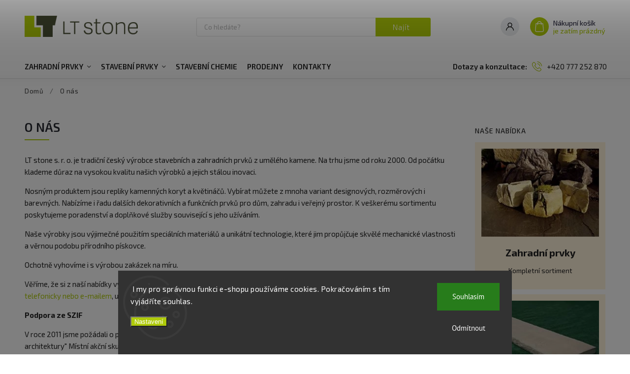

--- FILE ---
content_type: text/html; charset=utf-8
request_url: https://www.ltstone.cz/clanky/o-nas/
body_size: 17161
content:
<!doctype html><html lang="cs" dir="ltr" class="header-background-light external-fonts-loaded"><head><meta charset="utf-8" /><meta name="viewport" content="width=device-width,initial-scale=1" /><title>O nás | LT stone</title><link rel="preconnect" href="https://cdn.myshoptet.com" /><link rel="dns-prefetch" href="https://cdn.myshoptet.com" /><link rel="preload" href="https://cdn.myshoptet.com/prj/dist/master/cms/libs/jquery/jquery-1.11.3.min.js" as="script" /><link href="https://cdn.myshoptet.com/prj/dist/master/cms/templates/frontend_templates/shared/css/font-face/pt-sans.css" rel="stylesheet"><link href="https://cdn.myshoptet.com/prj/dist/master/cms/templates/frontend_templates/shared/css/font-face/exo-2.css" rel="stylesheet"><script>
dataLayer = [];
dataLayer.push({'shoptet' : {
    "pageId": 830,
    "pageType": "article",
    "currency": "CZK",
    "currencyInfo": {
        "decimalSeparator": ",",
        "exchangeRate": 1,
        "priceDecimalPlaces": 2,
        "symbol": "K\u010d",
        "symbolLeft": 0,
        "thousandSeparator": " "
    },
    "language": "cs",
    "projectId": 183429,
    "cartInfo": {
        "id": null,
        "freeShipping": false,
        "freeShippingFrom": 8000,
        "leftToFreeGift": {
            "formattedPrice": "0 K\u010d",
            "priceLeft": 0
        },
        "freeGift": false,
        "leftToFreeShipping": {
            "priceLeft": 8000,
            "dependOnRegion": 0,
            "formattedPrice": "8 000 K\u010d"
        },
        "discountCoupon": [],
        "getNoBillingShippingPrice": {
            "withoutVat": 0,
            "vat": 0,
            "withVat": 0
        },
        "cartItems": [],
        "taxMode": "ORDINARY"
    },
    "cart": [],
    "customer": {
        "priceRatio": 1,
        "priceListId": 1,
        "groupId": null,
        "registered": false,
        "mainAccount": false
    }
}});
dataLayer.push({'cookie_consent' : {
    "marketing": "denied",
    "analytics": "denied"
}});
document.addEventListener('DOMContentLoaded', function() {
    shoptet.consent.onAccept(function(agreements) {
        if (agreements.length == 0) {
            return;
        }
        dataLayer.push({
            'cookie_consent' : {
                'marketing' : (agreements.includes(shoptet.config.cookiesConsentOptPersonalisation)
                    ? 'granted' : 'denied'),
                'analytics': (agreements.includes(shoptet.config.cookiesConsentOptAnalytics)
                    ? 'granted' : 'denied')
            },
            'event': 'cookie_consent'
        });
    });
});
</script>

<!-- Google Tag Manager -->
<script>(function(w,d,s,l,i){w[l]=w[l]||[];w[l].push({'gtm.start':
new Date().getTime(),event:'gtm.js'});var f=d.getElementsByTagName(s)[0],
j=d.createElement(s),dl=l!='dataLayer'?'&l='+l:'';j.async=true;j.src=
'https://www.googletagmanager.com/gtm.js?id='+i+dl;f.parentNode.insertBefore(j,f);
})(window,document,'script','dataLayer','GTM-NR3KJN8');</script>
<!-- End Google Tag Manager -->

<meta property="og:type" content="website"><meta property="og:site_name" content="ltstone.cz"><meta property="og:url" content="https://www.ltstone.cz/clanky/o-nas/"><meta property="og:title" content="O nás | LT stone"><meta name="author" content="LT stone s.r.o."><meta name="web_author" content="Shoptet.cz"><meta name="dcterms.rightsHolder" content="www.ltstone.cz"><meta name="robots" content="index,follow"><meta property="og:image" content="https://cdn.myshoptet.com/usr/www.ltstone.cz/user/logos/lts-linear-color-262x50.png?t=1768170598"><meta property="og:description" content="O nás, LT stone s.r.o."><meta name="description" content="O nás, LT stone s.r.o."><style>:root {--color-primary: #afca0a;--color-primary-h: 68;--color-primary-s: 91%;--color-primary-l: 42%;--color-primary-hover: #afca0a;--color-primary-hover-h: 68;--color-primary-hover-s: 91%;--color-primary-hover-l: 42%;--color-secondary: #849a0c;--color-secondary-h: 69;--color-secondary-s: 86%;--color-secondary-l: 33%;--color-secondary-hover: #849a0c;--color-secondary-hover-h: 69;--color-secondary-hover-s: 86%;--color-secondary-hover-l: 33%;--color-tertiary: #afca0a;--color-tertiary-h: 68;--color-tertiary-s: 91%;--color-tertiary-l: 42%;--color-tertiary-hover: #849a0c;--color-tertiary-hover-h: 69;--color-tertiary-hover-s: 86%;--color-tertiary-hover-l: 33%;--color-header-background: #ffffff;--template-font: "PT Sans";--template-headings-font: "Exo 2";--header-background-url: none;--cookies-notice-background: #1A1937;--cookies-notice-color: #F8FAFB;--cookies-notice-button-hover: #f5f5f5;--cookies-notice-link-hover: #27263f;--templates-update-management-preview-mode-content: "Náhled aktualizací šablony je aktivní pro váš prohlížeč."}</style>
    <script>var shoptet = shoptet || {};</script>
    <script src="https://cdn.myshoptet.com/prj/dist/master/shop/dist/main-3g-header.js.05f199e7fd2450312de2.js"></script>
<!-- User include --><!-- service 627(275) html code header -->
<script src="https://ajax.googleapis.com/ajax/libs/webfont/1.6.26/webfont.js"></script>
<link rel="stylesheet" href="https://cdnjs.cloudflare.com/ajax/libs/twitter-bootstrap/4.4.1/css/bootstrap-grid.min.css" />
<link rel="stylesheet" href="https://code.jquery.com/ui/1.12.0/themes/smoothness/jquery-ui.css" />
<link rel="stylesheet" href="https://cdn.myshoptet.com/usr/shoptet.tomashlad.eu/user/documents/extras/shoptet-font/font.css"/>
<link rel="stylesheet" href="https://cdn.myshoptet.com/usr/shoptet.tomashlad.eu/user/documents/extras/rubin/animate.css">
<link href="https://fonts.googleapis.com/css?family=Poppins:300,400,500,600,700,800&display=swap&subset=latin-ext" rel="stylesheet">
<link rel="stylesheet" href="https://cdn.jsdelivr.net/npm/slick-carousel@1.8.1/slick/slick.css" />
<link rel="stylesheet" href="https://cdn.myshoptet.com/usr/shoptet.tomashlad.eu/user/documents/extras/rubin/screen.css?v0132"/>

<style>
textarea.form-control {
    border-radius: 15px;
    font-family: 'PT Sans', sans-serif;
}
body {font-family: 'Exo 2', sans-serif;}
.button, .products .product button, .products .product .btn, .btn.btn-primary, .flags .flag.flag-new, .welcome-wrapper h1:before, input[type="checkbox"]:checked:after, .cart-table .related .cart-related-button .btn, .ordering-process .cart-content.checkout-box-wrapper,  .ordering-process .checkout-box, .top-navigation-bar .nav-part .top-navigation-tools .top-nav-button-account, .ordering-process .cart-empty .col-md-4 .cart-content, .customer-page #content table thead, .in-objednavky #content table thead, .in-klient-hodnoceni #content table thead, .in-klient-diskuze #content table thead, .ui-slider-horizontal .ui-slider-range {
background-color: #afca0a;
}
.flags .flag.flag-new:after {border-left-color:  #afca0a;}
.product-top .add-to-cart button:hover, .add-to-cart-button.btn:hover, .cart-content .next-step .btn:hover {background: #849a0c;}

.add-to-cart-button.btn, .flags .flag-discount, .cart-content .next-step .btn {
    background:  #afca0a;
}

a {color: #222222;}
.content-wrapper p a, .product-top .price-line .price-final, .subcategories li a:hover, .category-header input[type="radio"] + label:hover,  .ui-slider-horizontal .ui-slider-handle, .product-top .price-line .price-fina, .shp-tabs .shp-tab-link:hover, .type-detail .tab-content .detail-parameters th a, .type-detail .tab-content .detail-parameters td a, #header .top-navigation-contacts .project-phone:before, #header .top-navigation-contacts .project-email:before, .product-top .p-detail-info > div a, .sidebar .filters-wrapper .toggle-filters {
color: #afca0a;
}
#checkoutContent .cart-content .box .form-group .btn, .sidebar .box.client-center-box ul .logout a, .stars a.star::before, .stars span.star::before {
color: #afca0a !important;
}
a:hover, #header .navigation-buttons .btn .cart-price, .products .product .ratings-wrapper .stars .star, .product-top .p-detail-info .stars-wrapper .stars .star, .products .product .prices .price-final strong, .hp-middle-banner .middle-banner-caption h2, ol.top-products li a strong, .categories .topic.active > a, .categories ul.expanded li.active a, .product-top .p-detail-info > div:last-child a, ol.cart-header li.active strong span, ol.cart-header li.completed a span, #checkoutSidebar .next-step .next-step-back, ul.manufacturers h2  {
color: #afca0a;
}
button, .button, .btn, .btn-primary, #header .navigation-buttons .btn:before, .user-action-tabs li.active a::after, .category-header input[type="radio"]:checked + label, .shp-tabs-holder ul.shp-tabs li.active a {
cursor: pointer;
background-color: #afca0a;
color: #fff;
}
button:hover, .button:hover, .btn:hover, .btn-primary:hover, .products .product .btn:hover {
background-color: #849a0c;
color: #fff;
}
.user-action-tabs li.active a::before, input[type="checkbox"]:checked:before, input[type="checkbox"]:checked + label::before, input[type="radio"]:checked + label::before, .sidebar .box.client-center-box ul .logout a, .sidebar .filters-wrapper .toggle-filters {
  border-color: #afca0a;
}
#carousel .carousel-slide-caption h2:before,
.h4::after, .content h4::after, .category-title::after, .p-detail-inner h1::after, h1:after, article h1::after, h4.homepage-group-title::after, .h4.homepage-group-title::after, footer h4:before, .products-related-header:after, ol.cart-header li.active strong span::before, ol.cart-header li.completed a span::before, input[type="checkbox"]:checked + label::after, input[type="radio"]:checked + label::after, .latest-contribution-wrapper h2:before {
background: #afca0a;
}
.next-to-carousel-banners .banner-wrapper .small-banner:hover .icon-box {
background: #afca0a;
border-color: #afca0a;
}
.sidebar .box-poll .poll-result > div {
border-color: #afca0a;
background-color: #afca0a;
}
.p-image-wrapper .flags-extra .flag.flag.flag-discount, .flags-extra .flag.flag.flag-discount {
background: #afca0a !important;
}
@media only screen and (max-width: 768px) {
.top-navigation-bar .nav-part .responsive-tools a[data-target="navigation"] {
background: #afca0a;
}
}
@media screen and (max-width: 767px) {
body.template-11.mobile-header-version-1 #dklabBanplusNadHlavickou {
position: relative;
top: 90px !important;
z-index: 2;
}
}
footer .news-item-widget h5 a {color:#909090 !important}
</style>
<link rel="stylesheet" href="https://cdn.myshoptet.com/usr/rubin.shoptetak.cz/user/documents/rubin2.css?v1"/>
<style>.top-navigation-bar .top-navigation-menu {overflow: hidden;}</style>
<style>
.wrong-template {
    text-align: center;
    padding: 30px;
    background: #000;
    color: #fff;
    font-size: 20px;
    position: fixed;
    width: 100%;
    height: 100%;
    z-index: 99999999;
    top: 0;
    left: 0;
    padding-top: 20vh;
}
.wrong-template span {
    display: block;
    font-size: 15px;
    margin-top: 25px;
    opacity: 0.7;
}
.wrong-template span a {color: #fff; text-decoration: underline;}
footer .custom-footer > div.newsletter form .consents-first {max-width: 100%;}

@media (max-width: 480px) {
.form-control {font-size: 16px;}
}
form#formAffiliateLogin .password-helper {margin-top: 15px;}
form#formAffiliateLogin .password-helper a {display: block; margin-bottom: 5px;}
.ordering-process .next-step-back {color:black !important;background:transparent !important;font-size:14px !important;}

</style>

<style>
.quantity button .decrease__sign {display: none;}
@media only screen and (max-width: 767px) {
html[lang="de"] .products-block.products .product button, .products-block.products .product .btn {width: 100% !important;padding:0px 5px;}
}
.co-shipping-address .form-group strong {padding-right:10px;}
.advanced-parameter-inner img, .cart-widget-product-image img, .search-whisperer img {height:auto;}
.advancedOrder__buttons {display: flex;align-items: center;justify-content: center;}
.advancedOrder__buttons .next-step-back {
width: auto;
min-width: 80px;
border-radius: 4px;
height: 38px;
border: none;
display: flex !important;
color: #afca0a;
font-weight: 300;
align-items: center;
justify-content: center;
text-decoration: none;
transition: 0.3s;
font-size: 1.1em;
letter-spacing: 1px;
line-height: 40px;
font-family: 'Poppins';
padding: 0 15px;
margin-right: 15px;
background: transparent;
border: 1px solid #afca0a;
}
.advancedOrder__buttons .next-step-back:hover {background: #f2f2f2;}
@media (max-width: 768px) {
.advancedOrder__buttons .next-step-back {margin: 0 auto;padding: 0 10px;line-height: 1em;}
}
img {height:auto;}
.news-wrapper .news-item .image img, .blog-wrapper .news-item .image img {object-fit:cover;}
.products-top-wrapper .toggle-top-products {border: none;}
</style>

<!-- project html code header -->
<link href="https://fonts.googleapis.com/css2?family=Exo+2:ital,wght@0,100;0,200;0,300;0,400;0,500;0,600;0,700;0,800;0,900;1,100;1,200;1,300;1,400;1,500;1,600;1,700;1,800;1,900&display=swap" rel="stylesheet">
<link rel="stylesheet" href="https://cdn.myshoptet.com/usr/www.ltstone.cz/user/documents/style2.css?v=1.62">
<style>
.footer-banners::before{left:auto;transform:unset;font-weight:700;content:"Výrobky z umělého kamene pro dům i zahradu";display:block;text-align:center;margin:0 0 25px 0;color: #000;font-size: 20px;height: auto;background: none;position:initial;}
.product-top .add-to-cart button{font-family: 'Exo 2', sans-serif;}
@media(max-width:1199px){
#header #navigation ul.menu-level-1 > li > a{padding:0 10px}
#header #navigation ul.menu-level-1 > li:first-child a{padding-left:10px;}
.navigation-window-visible #header #navigation{padding-top:0;}
}

@media(max-width:992px){
.next-to-carousel-banners .banner-wrapper{max-width:100%;}
.in-index .next-to-carousel-banners .banner-wrapper:nth-last-child(-n+1) .banner-wrapper{width:50%;}
}

@media(min-width:768px) and (max-width:833px){
.submenu-arrow{display:none;}
}

@media(min-width:768px) and (max-width:800px){
.top-navigation-bar{display:none;}
#header .top-navigation-contacts{display:none!important;}
}

@media(max-width:777px){
#header #navigation ul.menu-level-1 > li > a{padding:0 5px}
}

@media(max-width:767px){
#header #navigation ul.menu-level-1 > li>a{padding-left:10px;}
#header #navigation ul.menu-level-1 > li:first-child>ul>li>div> a{padding-left:35px;}
#carousel .carousel-slide-caption{background:none;}
#header .site-name img{margin-top:0;}
.responsive-tools{padding-top:0;padding-bottom:0;}
.next-to-carousel-banners .banner-wrapper{width:100%;}
#header .top-navigation-contacts, .top-navigation-bar .top-navigation-contacts{display:none;}
}

@media(max-width:500px){
.in-index .next-to-carousel-banners .banner-wrapper:nth-last-child(-n+1) .banner-wrapper{width:100%;}
}
</style>
<link href="https://cdn.myshoptet.com/usr/183429.myshoptet.com/user/documents/style.css?v=1.50" rel="stylesheet" />
<!-- /User include --><link rel="shortcut icon" href="/favicon.ico" type="image/x-icon" /><link rel="canonical" href="https://www.ltstone.cz/clanky/o-nas/" />    <!-- Global site tag (gtag.js) - Google Analytics -->
    <script async src="https://www.googletagmanager.com/gtag/js?id=G-TEVCLCJE81"></script>
    <script>
        
        window.dataLayer = window.dataLayer || [];
        function gtag(){dataLayer.push(arguments);}
        

                    console.debug('default consent data');

            gtag('consent', 'default', {"ad_storage":"denied","analytics_storage":"denied","ad_user_data":"denied","ad_personalization":"denied","wait_for_update":500});
            dataLayer.push({
                'event': 'default_consent'
            });
        
        gtag('js', new Date());

                gtag('config', 'UA-45874539-1', { 'groups': "UA" });
        
                gtag('config', 'G-TEVCLCJE81', {"groups":"GA4","send_page_view":false,"content_group":"article","currency":"CZK","page_language":"cs"});
        
        
        
        
        
        
                    gtag('event', 'page_view', {"send_to":"GA4","page_language":"cs","content_group":"article","currency":"CZK"});
        
        
        
        
        
        
        
        
        
        
        
        
        
        document.addEventListener('DOMContentLoaded', function() {
            if (typeof shoptet.tracking !== 'undefined') {
                for (var id in shoptet.tracking.bannersList) {
                    gtag('event', 'view_promotion', {
                        "send_to": "UA",
                        "promotions": [
                            {
                                "id": shoptet.tracking.bannersList[id].id,
                                "name": shoptet.tracking.bannersList[id].name,
                                "position": shoptet.tracking.bannersList[id].position
                            }
                        ]
                    });
                }
            }

            shoptet.consent.onAccept(function(agreements) {
                if (agreements.length !== 0) {
                    console.debug('gtag consent accept');
                    var gtagConsentPayload =  {
                        'ad_storage': agreements.includes(shoptet.config.cookiesConsentOptPersonalisation)
                            ? 'granted' : 'denied',
                        'analytics_storage': agreements.includes(shoptet.config.cookiesConsentOptAnalytics)
                            ? 'granted' : 'denied',
                                                                                                'ad_user_data': agreements.includes(shoptet.config.cookiesConsentOptPersonalisation)
                            ? 'granted' : 'denied',
                        'ad_personalization': agreements.includes(shoptet.config.cookiesConsentOptPersonalisation)
                            ? 'granted' : 'denied',
                        };
                    console.debug('update consent data', gtagConsentPayload);
                    gtag('consent', 'update', gtagConsentPayload);
                    dataLayer.push(
                        { 'event': 'update_consent' }
                    );
                }
            });
        });
    </script>
</head><body class="desktop id-830 in-o-nas template-11 type-page multiple-columns-body columns-3 blank-mode blank-mode-css ums_forms_redesign--off ums_a11y_category_page--on ums_discussion_rating_forms--off ums_flags_display_unification--on ums_a11y_login--off mobile-header-version-0">
        <div id="fb-root"></div>
        <script>
            window.fbAsyncInit = function() {
                FB.init({
//                    appId            : 'your-app-id',
                    autoLogAppEvents : true,
                    xfbml            : true,
                    version          : 'v19.0'
                });
            };
        </script>
        <script async defer crossorigin="anonymous" src="https://connect.facebook.net/cs_CZ/sdk.js"></script>
<!-- Google Tag Manager (noscript) -->
<noscript><iframe src="https://www.googletagmanager.com/ns.html?id=GTM-NR3KJN8"
height="0" width="0" style="display:none;visibility:hidden"></iframe></noscript>
<!-- End Google Tag Manager (noscript) -->

    <div class="siteCookies siteCookies--bottom siteCookies--dark js-siteCookies" role="dialog" data-testid="cookiesPopup" data-nosnippet>
        <div class="siteCookies__form">
            <div class="siteCookies__content">
                <div class="siteCookies__text">
                    <span style="font-weight: 400;"> I my pro správnou funkci e-shopu používáme cookies. Pokračováním s tím vyjádříte souhlas. </span>
                </div>
                <p class="siteCookies__links">
                    <button class="siteCookies__link js-cookies-settings" aria-label="Nastavení cookies" data-testid="cookiesSettings">Nastavení</button>
                </p>
            </div>
            <div class="siteCookies__buttonWrap">
                                    <button class="siteCookies__button js-cookiesConsentSubmit" value="reject" aria-label="Odmítnout cookies" data-testid="buttonCookiesReject">Odmítnout</button>
                                <button class="siteCookies__button js-cookiesConsentSubmit" value="all" aria-label="Přijmout cookies" data-testid="buttonCookiesAccept">Souhlasím</button>
            </div>
        </div>
        <script>
            document.addEventListener("DOMContentLoaded", () => {
                const siteCookies = document.querySelector('.js-siteCookies');
                document.addEventListener("scroll", shoptet.common.throttle(() => {
                    const st = document.documentElement.scrollTop;
                    if (st > 1) {
                        siteCookies.classList.add('siteCookies--scrolled');
                    } else {
                        siteCookies.classList.remove('siteCookies--scrolled');
                    }
                }, 100));
            });
        </script>
    </div>
<a href="#content" class="skip-link sr-only">Přejít na obsah</a><div class="overall-wrapper"><div class="site-msg information"><div class="container"><div class="text">Informační proužek v šabloně.</div><div class="close js-close-information-msg"></div></div></div><div class="user-action"><div class="container"><div class="user-action-in"><div class="user-action-login popup-widget login-widget"><div class="popup-widget-inner"><h2 id="loginHeading">Přihlášení k vašemu účtu</h2><div id="customerLogin"><form action="/action/Customer/Login/" method="post" id="formLoginIncluded" class="csrf-enabled formLogin" data-testid="formLogin"><input type="hidden" name="referer" value="" /><div class="form-group"><div class="input-wrapper email js-validated-element-wrapper no-label"><input type="email" name="email" class="form-control" autofocus placeholder="E-mailová adresa (např. jan@novak.cz)" data-testid="inputEmail" autocomplete="email" required /></div></div><div class="form-group"><div class="input-wrapper password js-validated-element-wrapper no-label"><input type="password" name="password" class="form-control" placeholder="Heslo" data-testid="inputPassword" autocomplete="current-password" required /><span class="no-display">Nemůžete vyplnit toto pole</span><input type="text" name="surname" value="" class="no-display" /></div></div><div class="form-group"><div class="login-wrapper"><button type="submit" class="btn btn-secondary btn-text btn-login" data-testid="buttonSubmit">Přihlásit se</button><div class="password-helper"><a href="/registrace/" data-testid="signup" rel="nofollow">Nová registrace</a><a href="/klient/zapomenute-heslo/" rel="nofollow">Zapomenuté heslo</a></div></div></div></form>
</div></div></div>
    <div id="cart-widget" class="user-action-cart popup-widget cart-widget loader-wrapper" data-testid="popupCartWidget" role="dialog" aria-hidden="true"><div class="popup-widget-inner cart-widget-inner place-cart-here"><div class="loader-overlay"><div class="loader"></div></div></div><div class="cart-widget-button"><a href="/kosik/" class="btn btn-conversion" id="continue-order-button" rel="nofollow" data-testid="buttonNextStep">Pokračovat do košíku</a></div></div></div>
</div></div><div class="top-navigation-bar" data-testid="topNavigationBar">

    <div class="container">

        <div class="top-navigation-contacts">
            <strong>Zákaznická podpora:</strong><a href="tel:+420777252870" class="project-phone" aria-label="Zavolat na +420777252870" data-testid="contactboxPhone"><span>+420 777 252 870</span></a><a href="mailto:marecek@ltstone.cz" class="project-email" data-testid="contactboxEmail"><span>marecek@ltstone.cz</span></a>        </div>

                
        <div class="top-navigation-tools">
            <div class="responsive-tools">
                <a href="#" class="toggle-window" data-target="search" aria-label="Hledat" data-testid="linkSearchIcon"></a>
                                                            <a href="#" class="toggle-window" data-target="login"></a>
                                                    <a href="#" class="toggle-window" data-target="navigation" aria-label="Menu" data-testid="hamburgerMenu"></a>
            </div>
                        <a href="/login/?backTo=%2Fclanky%2Fo-nas%2F" class="top-nav-button top-nav-button-login primary login toggle-window" data-target="login" data-testid="signin" rel="nofollow"><span>Přihlášení</span></a>        </div>

    </div>

</div>
<header id="header"><div class="container navigation-wrapper">
    <div class="header-top">
        <div class="site-name-wrapper">
            <div class="site-name"><a href="/" data-testid="linkWebsiteLogo"><img src="https://cdn.myshoptet.com/usr/www.ltstone.cz/user/logos/lts-linear-color-262x50.png" alt="LT stone s.r.o." fetchpriority="low" /></a></div>        </div>
        <div class="search" itemscope itemtype="https://schema.org/WebSite">
            <meta itemprop="headline" content="O nás"/><meta itemprop="url" content="https://www.ltstone.cz"/><meta itemprop="text" content="O nás, LT stone s.r.o."/>            <form action="/action/ProductSearch/prepareString/" method="post"
    id="formSearchForm" class="search-form compact-form js-search-main"
    itemprop="potentialAction" itemscope itemtype="https://schema.org/SearchAction" data-testid="searchForm">
    <fieldset>
        <meta itemprop="target"
            content="https://www.ltstone.cz/vyhledavani/?string={string}"/>
        <input type="hidden" name="language" value="cs"/>
        
            
<input
    type="search"
    name="string"
        class="query-input form-control search-input js-search-input"
    placeholder="Napište, co hledáte"
    autocomplete="off"
    required
    itemprop="query-input"
    aria-label="Vyhledávání"
    data-testid="searchInput"
>
            <button type="submit" class="btn btn-default" data-testid="searchBtn">Hledat</button>
        
    </fieldset>
</form>
        </div>
        <div class="navigation-buttons">
                
    <a href="/kosik/" class="btn btn-icon toggle-window cart-count" data-target="cart" data-hover="true" data-redirect="true" data-testid="headerCart" rel="nofollow" aria-haspopup="dialog" aria-expanded="false" aria-controls="cart-widget">
        
                <span class="sr-only">Nákupní košík</span>
        
            <span class="cart-price visible-lg-inline-block" data-testid="headerCartPrice">
                                    Prázdný košík                            </span>
        
    
            </a>
        </div>
    </div>
    <nav id="navigation" aria-label="Hlavní menu" data-collapsible="true"><div class="navigation-in menu"><ul class="menu-level-1" role="menubar" data-testid="headerMenuItems"><li class="menu-item-705 ext" role="none"><a href="/kategorie/zahradni-prvky/" data-testid="headerMenuItem" role="menuitem" aria-haspopup="true" aria-expanded="false"><b>Zahradní prvky</b><span class="submenu-arrow"></span></a><ul class="menu-level-2" aria-label="Zahradní prvky" tabindex="-1" role="menu"><li class="menu-item-779" role="none"><a href="/kategorie/kvetinace-a-kvetniky/" class="menu-image" data-testid="headerMenuItem" tabindex="-1" aria-hidden="true"><img src="data:image/svg+xml,%3Csvg%20width%3D%22140%22%20height%3D%22100%22%20xmlns%3D%22http%3A%2F%2Fwww.w3.org%2F2000%2Fsvg%22%3E%3C%2Fsvg%3E" alt="" aria-hidden="true" width="140" height="100"  data-src="https://cdn.myshoptet.com/usr/www.ltstone.cz/user/categories/thumb/kvetinace-a-kvetniky.jpg" fetchpriority="low" /></a><div><a href="/kategorie/kvetinace-a-kvetniky/" data-testid="headerMenuItem" role="menuitem"><span>Kamenné květináče</span></a>
                        </div></li><li class="menu-item-693" role="none"><a href="/kategorie/koryta-zlaby/" class="menu-image" data-testid="headerMenuItem" tabindex="-1" aria-hidden="true"><img src="data:image/svg+xml,%3Csvg%20width%3D%22140%22%20height%3D%22100%22%20xmlns%3D%22http%3A%2F%2Fwww.w3.org%2F2000%2Fsvg%22%3E%3C%2Fsvg%3E" alt="" aria-hidden="true" width="140" height="100"  data-src="https://cdn.myshoptet.com/usr/www.ltstone.cz/user/categories/thumb/repliky-kamennych-koryt-a-zlabu.jpg" fetchpriority="low" /></a><div><a href="/kategorie/koryta-zlaby/" data-testid="headerMenuItem" role="menuitem"><span>Kamenná koryta</span></a>
                        </div></li><li class="menu-item-876" role="none"><a href="/kategorie/zahradni-lampicky/" class="menu-image" data-testid="headerMenuItem" tabindex="-1" aria-hidden="true"><img src="data:image/svg+xml,%3Csvg%20width%3D%22140%22%20height%3D%22100%22%20xmlns%3D%22http%3A%2F%2Fwww.w3.org%2F2000%2Fsvg%22%3E%3C%2Fsvg%3E" alt="" aria-hidden="true" width="140" height="100"  data-src="https://cdn.myshoptet.com/usr/www.ltstone.cz/user/categories/thumb/zahradni-lampicky.jpg" fetchpriority="low" /></a><div><a href="/kategorie/zahradni-lampicky/" data-testid="headerMenuItem" role="menuitem"><span>Zahradní lampičky</span></a>
                        </div></li><li class="menu-item-702" role="none"><a href="/kategorie/kamenne-stoly-a-lavice/" class="menu-image" data-testid="headerMenuItem" tabindex="-1" aria-hidden="true"><img src="data:image/svg+xml,%3Csvg%20width%3D%22140%22%20height%3D%22100%22%20xmlns%3D%22http%3A%2F%2Fwww.w3.org%2F2000%2Fsvg%22%3E%3C%2Fsvg%3E" alt="" aria-hidden="true" width="140" height="100"  data-src="https://cdn.myshoptet.com/usr/www.ltstone.cz/user/categories/thumb/kamenne-stoly-a-lavice.jpg" fetchpriority="low" /></a><div><a href="/kategorie/kamenne-stoly-a-lavice/" data-testid="headerMenuItem" role="menuitem"><span>Kamenné stoly a lavice</span></a>
                        </div></li><li class="menu-item-699" role="none"><a href="/kategorie/bonsai-desky/" class="menu-image" data-testid="headerMenuItem" tabindex="-1" aria-hidden="true"><img src="data:image/svg+xml,%3Csvg%20width%3D%22140%22%20height%3D%22100%22%20xmlns%3D%22http%3A%2F%2Fwww.w3.org%2F2000%2Fsvg%22%3E%3C%2Fsvg%3E" alt="" aria-hidden="true" width="140" height="100"  data-src="https://cdn.myshoptet.com/usr/www.ltstone.cz/user/categories/thumb/bonsai-desky.jpg" fetchpriority="low" /></a><div><a href="/kategorie/bonsai-desky/" data-testid="headerMenuItem" role="menuitem"><span>Bonsai desky</span></a>
                        </div></li><li class="menu-item-696" role="none"><a href="/kategorie/slapaky-a-naslapy/" class="menu-image" data-testid="headerMenuItem" tabindex="-1" aria-hidden="true"><img src="data:image/svg+xml,%3Csvg%20width%3D%22140%22%20height%3D%22100%22%20xmlns%3D%22http%3A%2F%2Fwww.w3.org%2F2000%2Fsvg%22%3E%3C%2Fsvg%3E" alt="" aria-hidden="true" width="140" height="100"  data-src="https://cdn.myshoptet.com/usr/www.ltstone.cz/user/categories/thumb/naslapne-kameny.jpg" fetchpriority="low" /></a><div><a href="/kategorie/slapaky-a-naslapy/" data-testid="headerMenuItem" role="menuitem"><span>Nášlapné kameny</span></a>
                        </div></li><li class="menu-item-858" role="none"><a href="/kategorie/misky-a-kameny-pod-kvetinace-a-koryta/" class="menu-image" data-testid="headerMenuItem" tabindex="-1" aria-hidden="true"><img src="data:image/svg+xml,%3Csvg%20width%3D%22140%22%20height%3D%22100%22%20xmlns%3D%22http%3A%2F%2Fwww.w3.org%2F2000%2Fsvg%22%3E%3C%2Fsvg%3E" alt="" aria-hidden="true" width="140" height="100"  data-src="https://cdn.myshoptet.com/usr/www.ltstone.cz/user/categories/thumb/misky-a-kameny-pod-kvetinace-a-koryta.jpg" fetchpriority="low" /></a><div><a href="/kategorie/misky-a-kameny-pod-kvetinace-a-koryta/" data-testid="headerMenuItem" role="menuitem"><span>Misky a kameny pod květináče a koryta</span></a>
                        </div></li><li class="menu-item-849" role="none"><a href="/kategorie/osazeni-koryt-a-kvetinacu/" class="menu-image" data-testid="headerMenuItem" tabindex="-1" aria-hidden="true"><img src="data:image/svg+xml,%3Csvg%20width%3D%22140%22%20height%3D%22100%22%20xmlns%3D%22http%3A%2F%2Fwww.w3.org%2F2000%2Fsvg%22%3E%3C%2Fsvg%3E" alt="" aria-hidden="true" width="140" height="100"  data-src="https://cdn.myshoptet.com/usr/www.ltstone.cz/user/categories/thumb/osazeni-koryt-a-kvetinacu.jpg" fetchpriority="low" /></a><div><a href="/kategorie/osazeni-koryt-a-kvetinacu/" data-testid="headerMenuItem" role="menuitem"><span>Osázení koryt a květináčů</span></a>
                        </div></li><li class="menu-item-782" role="none"><a href="/kategorie/kamenna-pitka/" class="menu-image" data-testid="headerMenuItem" tabindex="-1" aria-hidden="true"><img src="data:image/svg+xml,%3Csvg%20width%3D%22140%22%20height%3D%22100%22%20xmlns%3D%22http%3A%2F%2Fwww.w3.org%2F2000%2Fsvg%22%3E%3C%2Fsvg%3E" alt="" aria-hidden="true" width="140" height="100"  data-src="https://cdn.myshoptet.com/usr/www.ltstone.cz/user/categories/thumb/kamenna-pitka.jpg" fetchpriority="low" /></a><div><a href="/kategorie/kamenna-pitka/" data-testid="headerMenuItem" role="menuitem"><span>Kamenná pítka</span></a>
                        </div></li></ul></li>
<li class="menu-item-788 ext" role="none"><a href="/kategorie/stavebni-prvky/" data-testid="headerMenuItem" role="menuitem" aria-haspopup="true" aria-expanded="false"><b>Stavební prvky</b><span class="submenu-arrow"></span></a><ul class="menu-level-2" aria-label="Stavební prvky" tabindex="-1" role="menu"><li class="menu-item-806" role="none"><a href="/kategorie/mestsky-mobiliar/" class="menu-image" data-testid="headerMenuItem" tabindex="-1" aria-hidden="true"><img src="data:image/svg+xml,%3Csvg%20width%3D%22140%22%20height%3D%22100%22%20xmlns%3D%22http%3A%2F%2Fwww.w3.org%2F2000%2Fsvg%22%3E%3C%2Fsvg%3E" alt="" aria-hidden="true" width="140" height="100"  data-src="https://cdn.myshoptet.com/usr/www.ltstone.cz/user/categories/thumb/lavka_s_operadlem.jpg" fetchpriority="low" /></a><div><a href="/kategorie/mestsky-mobiliar/" data-testid="headerMenuItem" role="menuitem"><span>Městský mobiliář</span></a>
                        </div></li><li class="menu-item-794" role="none"><a href="/kategorie/schodove-desky/" class="menu-image" data-testid="headerMenuItem" tabindex="-1" aria-hidden="true"><img src="data:image/svg+xml,%3Csvg%20width%3D%22140%22%20height%3D%22100%22%20xmlns%3D%22http%3A%2F%2Fwww.w3.org%2F2000%2Fsvg%22%3E%3C%2Fsvg%3E" alt="" aria-hidden="true" width="140" height="100"  data-src="https://cdn.myshoptet.com/usr/www.ltstone.cz/user/categories/thumb/schodove-desky.jpg" fetchpriority="low" /></a><div><a href="/kategorie/schodove-desky/" data-testid="headerMenuItem" role="menuitem"><span>Schodové desky</span></a>
                        </div></li></ul></li>
<li class="menu-item-770" role="none"><a href="/kategorie/stavebni-chemie/" data-testid="headerMenuItem" role="menuitem" aria-expanded="false"><b>Stavební chemie</b></a></li>
<li class="menu-item-external-74" role="none"><a href="https://183429.myshoptet.com/prodejni-mista-a-eshop/prodejni-mista/" data-testid="headerMenuItem" role="menuitem" aria-expanded="false"><b>Prodejny</b></a></li>
<li class="menu-item-29" role="none"><a href="/clanky/kontakty/" data-testid="headerMenuItem" role="menuitem" aria-expanded="false"><b>Kontakty</b></a></li>
</ul></div><span class="navigation-close"></span></nav><div class="menu-helper" data-testid="hamburgerMenu"><span>Více</span></div>
</div></header><!-- / header -->


                    <div class="container breadcrumbs-wrapper">
            <div class="breadcrumbs navigation-home-icon-wrapper" itemscope itemtype="https://schema.org/BreadcrumbList">
                                                                            <span id="navigation-first" data-basetitle="LT stone s.r.o." itemprop="itemListElement" itemscope itemtype="https://schema.org/ListItem">
                <a href="/" itemprop="item" class="navigation-home-icon"><span class="sr-only" itemprop="name">Domů</span></a>
                <span class="navigation-bullet">/</span>
                <meta itemprop="position" content="1" />
            </span>
                                            <span id="navigation-1" itemprop="itemListElement" itemscope itemtype="https://schema.org/ListItem" data-testid="breadcrumbsLastLevel">
                <meta itemprop="item" content="https://www.ltstone.cz/clanky/o-nas/" />
                <meta itemprop="position" content="2" />
                <span itemprop="name" data-title="O nás">O nás</span>
            </span>
            </div>
        </div>
    
<div id="content-wrapper" class="container content-wrapper">
    
    <div class="content-wrapper-in">
                                                <aside class="sidebar sidebar-left"  data-testid="sidebarMenu">
                                                                                                <div class="sidebar-inner">
                                                                                                        <div class="box box-bg-variant box-categories">    <div class="skip-link__wrapper">
        <span id="categories-start" class="skip-link__target js-skip-link__target sr-only" tabindex="-1">&nbsp;</span>
        <a href="#categories-end" class="skip-link skip-link--start sr-only js-skip-link--start">Přeskočit kategorie</a>
    </div>

<h4>Kategorie</h4>


<div id="categories"><div class="categories cat-01 expandable expanded" id="cat-705"><div class="topic"><a href="/kategorie/zahradni-prvky/">Zahradní prvky<span class="cat-trigger">&nbsp;</span></a></div>

                    <ul class=" expanded">
                                        <li >
                <a href="/kategorie/kvetinace-a-kvetniky/">
                    Kamenné květináče
                                    </a>
                                                                </li>
                                <li >
                <a href="/kategorie/koryta-zlaby/">
                    Kamenná koryta
                                    </a>
                                                                </li>
                                <li >
                <a href="/kategorie/zahradni-lampicky/">
                    Zahradní lampičky
                                    </a>
                                                                </li>
                                <li >
                <a href="/kategorie/kamenne-stoly-a-lavice/">
                    Kamenné stoly a lavice
                                    </a>
                                                                </li>
                                <li >
                <a href="/kategorie/bonsai-desky/">
                    Bonsai desky
                                    </a>
                                                                </li>
                                <li >
                <a href="/kategorie/slapaky-a-naslapy/">
                    Nášlapné kameny
                                    </a>
                                                                </li>
                                <li >
                <a href="/kategorie/misky-a-kameny-pod-kvetinace-a-koryta/">
                    Misky a kameny pod květináče a koryta
                                    </a>
                                                                </li>
                                <li >
                <a href="/kategorie/osazeni-koryt-a-kvetinacu/">
                    Osázení koryt a květináčů
                                    </a>
                                                                </li>
                                <li >
                <a href="/kategorie/kamenna-pitka/">
                    Kamenná pítka
                                    </a>
                                                                </li>
                </ul>
    </div><div class="categories cat-02 expandable expanded" id="cat-788"><div class="topic"><a href="/kategorie/stavebni-prvky/">Stavební prvky<span class="cat-trigger">&nbsp;</span></a></div>

                    <ul class=" expanded">
                                        <li >
                <a href="/kategorie/mestsky-mobiliar/">
                    Městský mobiliář
                                    </a>
                                                                </li>
                                <li >
                <a href="/kategorie/schodove-desky/">
                    Schodové desky
                                    </a>
                                                                </li>
                </ul>
    </div><div class="categories cat-01 external" id="cat-770"><div class="topic"><a href="/kategorie/stavebni-chemie/">Stavební chemie<span class="cat-trigger">&nbsp;</span></a></div></div>        </div>

    <div class="skip-link__wrapper">
        <a href="#categories-start" class="skip-link skip-link--end sr-only js-skip-link--end" tabindex="-1" hidden>Přeskočit kategorie</a>
        <span id="categories-end" class="skip-link__target js-skip-link__target sr-only" tabindex="-1">&nbsp;</span>
    </div>
</div>
                                                                                                            <div class="box box-bg-default box-sm box-facebook">            <div id="facebookWidget">
            <h4><span>Facebook</span></h4>
            <div class="fb-page" data-href="https://www.facebook.com/LT-stone-383199351160/" data-hide-cover="false" data-show-facepile="true" data-show-posts="false" data-width="300" data-height="480" style="overflow:hidden"><div class="fb-xfbml-parse-ignore"><blockquote cite="https://www.facebook.com/LT-stone-383199351160/"><a href="https://www.facebook.com/LT-stone-383199351160/">LT stone s.r.o.</a></blockquote></div></div>

        </div>
    </div>
                                                                        <div class="banner"><div class="banner-wrapper banner1"><span data-ec-promo-id="11"><section class="katalog">
<h3>Naše nabídka</h3>
<a href="/kategorie/zahradni-prvky/" class="sideba-katalog">
<img src='https://cdn.myshoptet.com/usr/www.ltstone.cz/user/documents/upload/bannery/vyrobkyzkamene_katalog.jpg'>
<h2>Zahradní prvky</h2>
<p>Kompletní sortiment</p>
</a>
<a href="/kategorie/stavebni-prvky/" class="sideba-katalog">
<img src='https://cdn.myshoptet.com/usr/www.ltstone.cz/user/documents/upload/bannery/deska_kat.jpg'>
<h2>Stavební prvky</h2>
<p>Kompletní sortiment</p>
</a>
</section></span></div></div>
                                            <div class="banner"><div class="banner-wrapper banner2"><span data-ec-promo-id="12"><section class="katalog velkoodberatel">
<h3>Byznys ve velkém?</h3>
<a href="/prodejni-mista-a-eshop/nabidka-pro-velkoodberatele/" class="sideba-katalog">
<img src='https://cdn.myshoptet.com/usr/www.ltstone.cz/user/documents/upload/bannery/katalog.jpg'>
<h2>Speciální nabídka pro velkoodběratele</h2>
</a>
</section></span></div></div>
                                        </div>
                                                            </aside>
                            <main id="content" class="content narrow">
                            <div class="content-inner">
    <article itemscope itemtype="https://schema.org/Article" class="pageArticleDetail">
        <header itemprop="headline"><h1>O nás</h1></header>
            <div itemprop="about">
                <p>LT stone s. r. o. je tradiční český výrobce stavebních a zahradních prvků z umělého kamene. Na trhu jsme od roku 2000. Od počátku klademe důraz na vysokou kvalitu našich výrobků a jejich stálou inovaci.</p>
<p>Nosným produktem jsou repliky kamenných koryt a květináčů. Vybírat můžete z mnoha variant designových, rozměrových i barevných. Nabízíme i řadu dalších dekorativních a funkčních prvků pro dům, zahradu i veřejný prostor. K veškerému sortimentu poskytujeme poradenství a doplňkové služby související s jeho užíváním.</p>
<p>Naše výrobky jsou výjimečné použitím speciálních materiálů a unikátní technologie, které jim propůjčuje skvělé mechanické vlastnosti a věrnou podobu přírodního pískovce.</p>
<p>Ochotně vyhovíme i s výrobou zakázek na míru.</p>
<p>Věříme, že si z naší nabídky vyberete. Pokud ne, ochotně vám vyrobíme produkty na míru vašim speciálním potřebám. Kontaktujte nás <a href="/kontakty">telefonicky nebo e-mailem</a><span>, určitě se domluvíme. </span></p>
<p><strong>Podpora ze SZIF</strong></p>
<p>V roce 2011 jsme požádali o podporu projektu "Restrukturalizace výroby replik kamenných koryt, květináčů a prvků zahradní architektury" Místní akční skupinu Kelečsko-Lešensko-Starojícko. Dne 7. 12. 2011 byla podepsána dohoda mezi SZIF a firmou LT stone s. r. o.<span>&nbsp;</span></p>
<ul>
<li><span> </span>Předpokládané celkové výdaje 300 360 Kč</li>
<li><span> </span>Způsobilé výdaje 250 300 Kč</li>
<li><span> </span>Celková výše přiznané dotace 125 150 Kč</li>
<li><span> </span>Příspěvek Společenství EU (80 %) 100 120 Kč</li>
<li><span> </span>Příspěvek z národních zdrojů (20 %) 25 030 Kč</li>
</ul>
<p>&nbsp;</p>
<p><img src='https://cdn.myshoptet.com/usr/www.ltstone.cz/user/documents/upload/mceclip0.png?1634898400' />&nbsp;&nbsp;&nbsp;&nbsp; <img src='https://cdn.myshoptet.com/usr/www.ltstone.cz/user/documents/upload/mceclip4.png?1634898489' />&nbsp;&nbsp;&nbsp;&nbsp; <img src='https://cdn.myshoptet.com/usr/www.ltstone.cz/user/documents/upload/mceclip6.png?1634898518' width="86" height="58" />&nbsp;&nbsp;&nbsp;&nbsp; <img src='https://cdn.myshoptet.com/usr/www.ltstone.cz/user/documents/upload/mceclip7.png?1634898526' width="60" height="60" /></p>
<p>&nbsp;</p>
<p>&nbsp;</p>
            </div>
        
    </article>

    </div>
                    </main>
    </div>
    
            
    
</div>
        
        
                            <footer id="footer">
                    <h2 class="sr-only">Zápatí</h2>
                    
                                                                <div class="container footer-rows">
                            
    

<div class="site-name"><a href="/" data-testid="linkWebsiteLogo"><img src="data:image/svg+xml,%3Csvg%20width%3D%221%22%20height%3D%221%22%20xmlns%3D%22http%3A%2F%2Fwww.w3.org%2F2000%2Fsvg%22%3E%3C%2Fsvg%3E" alt="LT stone s.r.o." data-src="https://cdn.myshoptet.com/usr/www.ltstone.cz/user/logos/lts-linear-color-262x50.png" fetchpriority="low" /></a></div>
<div class="custom-footer elements-4">
                    
                
        <div class="custom-footer__section5 ">
                                                                                                                                    
        <h4><span>Produkty</span></h4>
                    <div class="news-item-widget">
                                <h5 >
                <a href="/zahradni-prvky/">Zahradní prvky</a></h5>
                                            </div>
                    <div class="news-item-widget">
                                <h5 >
                <a href="/stavebni-prvky/">Stavební prvky</a></h5>
                                            </div>
                    

                                                        </div>
                    
                
        <div class="custom-footer__banner3 ">
                            <div class="banner"><div class="banner-wrapper"><span data-ec-promo-id="13"><h4><span>Užitečné informace</span></h4>
<p>Nakupujte v našem e-shopu…</p>
<div class="news-item-widget"><h5><a href="/prodejni-mista-a-eshop/jak-zaplatit/" title="Jak zaplatit">Jak zaplatit</a></h5></div>
<div class="news-item-widget"><h5><a href="/prodejni-mista-a-eshop/doprava-a-zaslani-zbozi/" title="Jak zaplatit">Doprava</a></h5></div>
<div class="news-item-widget"><h5><a href="/prodejni-mista-a-eshop/obchodni-podminky/" title="Jak zaplatit">Obchodní podmínky</a></h5></div>
<div class="news-item-widget"><h5><a href="/prodejni-mista-a-eshop/nabidka-pro-velkoodberatele/" title="Jak zaplatit">Nabídka pro velkoodběratele</a></h5></div>
<div class="news-item-widget"><h5><a href="/prodejni-mista-a-eshop/ochrana-osobnich-udaju/" title="Jak zaplatit">Ochrana osobních údajů</a></h5></div></span></div></div>
                    </div>
                    
                
        <div class="custom-footer__banner15 ">
                            <div class="banner"><div class="banner-wrapper"><span data-ec-promo-id="107"><h4><span>Prodejní síť</span></h4>
<p>...nebo u prodejců v celé ČR</p>
<div class="news-item-widget"><h5><a href="/prodejni-mista-a-eshop/prodejni-mista/" title="">Seznam prodejen</a></h5></div></span></div></div>
                    </div>
                    
                
        <div class="custom-footer__section6 ">
                                                                                                                                    
        <h4><span>Kontakty</span></h4>
                    <div class="news-item-widget">
                                <h5 >
                <a href="/kontakty/">Kontaktní formulář a údaje</a></h5>
                                            </div>
                    <div class="news-item-widget">
                                <h5 >
                <a href="/o-nas/">O nás</a></h5>
                                            </div>
                    <div class="news-item-widget">
                                <h5 >
                <a href="/reference/">Reference</a></h5>
                                            </div>
                    

                                                        </div>
    </div>
                        </div>
                                        
            
                    
                        <div class="container footer-bottom">
                            <span id="signature" style="display: inline-block !important; visibility: visible !important;"><a href="https://www.shoptet.cz/?utm_source=footer&utm_medium=link&utm_campaign=create_by_shoptet" class="image" target="_blank"><img src="data:image/svg+xml,%3Csvg%20width%3D%2217%22%20height%3D%2217%22%20xmlns%3D%22http%3A%2F%2Fwww.w3.org%2F2000%2Fsvg%22%3E%3C%2Fsvg%3E" data-src="https://cdn.myshoptet.com/prj/dist/master/cms/img/common/logo/shoptetLogo.svg" width="17" height="17" alt="Shoptet" class="vam" fetchpriority="low" /></a><a href="https://www.shoptet.cz/?utm_source=footer&utm_medium=link&utm_campaign=create_by_shoptet" class="title" target="_blank">Vytvořil Shoptet</a></span>
                            <span class="copyright" data-testid="textCopyright">
                                Copyright 2026 <strong>LT stone s.r.o.</strong>. Všechna práva vyhrazena.                                                            </span>
                        </div>
                    
                    
                                            
                </footer>
                <!-- / footer -->
                    
        </div>
        <!-- / overall-wrapper -->

                    <script src="https://cdn.myshoptet.com/prj/dist/master/cms/libs/jquery/jquery-1.11.3.min.js"></script>
                <script>var shoptet = shoptet || {};shoptet.abilities = {"about":{"generation":3,"id":"11"},"config":{"category":{"product":{"image_size":"detail"}},"navigation_breakpoint":767,"number_of_active_related_products":4,"product_slider":{"autoplay":false,"autoplay_speed":3000,"loop":true,"navigation":true,"pagination":true,"shadow_size":0}},"elements":{"recapitulation_in_checkout":true},"feature":{"directional_thumbnails":false,"extended_ajax_cart":false,"extended_search_whisperer":false,"fixed_header":false,"images_in_menu":true,"product_slider":false,"simple_ajax_cart":true,"smart_labels":false,"tabs_accordion":false,"tabs_responsive":true,"top_navigation_menu":true,"user_action_fullscreen":false}};shoptet.design = {"template":{"name":"Classic","colorVariant":"11-one"},"layout":{"homepage":"catalog4","subPage":"catalog3","productDetail":"catalog3"},"colorScheme":{"conversionColor":"#849a0c","conversionColorHover":"#849a0c","color1":"#afca0a","color2":"#afca0a","color3":"#afca0a","color4":"#849a0c"},"fonts":{"heading":"Exo 2","text":"PT Sans"},"header":{"backgroundImage":null,"image":null,"logo":"https:\/\/www.ltstone.czuser\/logos\/lts-linear-color-262x50.png","color":"#ffffff"},"background":{"enabled":false,"color":null,"image":null}};shoptet.config = {};shoptet.events = {};shoptet.runtime = {};shoptet.content = shoptet.content || {};shoptet.updates = {};shoptet.messages = [];shoptet.messages['lightboxImg'] = "Obrázek";shoptet.messages['lightboxOf'] = "z";shoptet.messages['more'] = "Více";shoptet.messages['cancel'] = "Zrušit";shoptet.messages['removedItem'] = "Položka byla odstraněna z košíku.";shoptet.messages['discountCouponWarning'] = "Zapomněli jste uplatnit slevový kupón. Pro pokračování jej uplatněte pomocí tlačítka vedle vstupního pole, nebo jej smažte.";shoptet.messages['charsNeeded'] = "Prosím, použijte minimálně 3 znaky!";shoptet.messages['invalidCompanyId'] = "Neplané IČ, povoleny jsou pouze číslice";shoptet.messages['needHelp'] = "Potřebujete pomoc?";shoptet.messages['showContacts'] = "Zobrazit kontakty";shoptet.messages['hideContacts'] = "Skrýt kontakty";shoptet.messages['ajaxError'] = "Došlo k chybě; obnovte prosím stránku a zkuste to znovu.";shoptet.messages['variantWarning'] = "Zvolte prosím variantu produktu.";shoptet.messages['chooseVariant'] = "Zvolte variantu";shoptet.messages['unavailableVariant'] = "Tato varianta není dostupná a není možné ji objednat.";shoptet.messages['withVat'] = "včetně DPH";shoptet.messages['withoutVat'] = "bez DPH";shoptet.messages['toCart'] = "Do košíku";shoptet.messages['emptyCart'] = "Prázdný košík";shoptet.messages['change'] = "Změnit";shoptet.messages['chosenBranch'] = "Zvolená pobočka";shoptet.messages['validatorRequired'] = "Povinné pole";shoptet.messages['validatorEmail'] = "Prosím vložte platnou e-mailovou adresu";shoptet.messages['validatorUrl'] = "Prosím vložte platnou URL adresu";shoptet.messages['validatorDate'] = "Prosím vložte platné datum";shoptet.messages['validatorNumber'] = "Vložte číslo";shoptet.messages['validatorDigits'] = "Prosím vložte pouze číslice";shoptet.messages['validatorCheckbox'] = "Zadejte prosím všechna povinná pole";shoptet.messages['validatorConsent'] = "Bez souhlasu nelze odeslat.";shoptet.messages['validatorPassword'] = "Hesla se neshodují";shoptet.messages['validatorInvalidPhoneNumber'] = "Vyplňte prosím platné telefonní číslo bez předvolby.";shoptet.messages['validatorInvalidPhoneNumberSuggestedRegion'] = "Neplatné číslo — navržený region: %1";shoptet.messages['validatorInvalidCompanyId'] = "Neplatné IČ, musí být ve tvaru jako %1";shoptet.messages['validatorFullName'] = "Nezapomněli jste příjmení?";shoptet.messages['validatorHouseNumber'] = "Prosím zadejte správné číslo domu";shoptet.messages['validatorZipCode'] = "Zadané PSČ neodpovídá zvolené zemi";shoptet.messages['validatorShortPhoneNumber'] = "Telefonní číslo musí mít min. 8 znaků";shoptet.messages['choose-personal-collection'] = "Prosím vyberte místo doručení u osobního odběru, není zvoleno.";shoptet.messages['choose-external-shipping'] = "Upřesněte prosím vybraný způsob dopravy";shoptet.messages['choose-ceska-posta'] = "Pobočka České Pošty není určena, zvolte prosím některou";shoptet.messages['choose-hupostPostaPont'] = "Pobočka Maďarské pošty není vybrána, zvolte prosím nějakou";shoptet.messages['choose-postSk'] = "Pobočka Slovenské pošty není zvolena, vyberte prosím některou";shoptet.messages['choose-ulozenka'] = "Pobočka Uloženky nebyla zvolena, prosím vyberte některou";shoptet.messages['choose-zasilkovna'] = "Pobočka Zásilkovny nebyla zvolena, prosím vyberte některou";shoptet.messages['choose-ppl-cz'] = "Pobočka PPL ParcelShop nebyla vybrána, vyberte prosím jednu";shoptet.messages['choose-glsCz'] = "Pobočka GLS ParcelShop nebyla zvolena, prosím vyberte některou";shoptet.messages['choose-dpd-cz'] = "Ani jedna z poboček služby DPD Parcel Shop nebyla zvolená, prosím vyberte si jednu z možností.";shoptet.messages['watchdogType'] = "Je zapotřebí vybrat jednu z možností u sledování produktu.";shoptet.messages['watchdog-consent-required'] = "Musíte zaškrtnout všechny povinné souhlasy";shoptet.messages['watchdogEmailEmpty'] = "Prosím vyplňte e-mail";shoptet.messages['privacyPolicy'] = 'Musíte souhlasit s ochranou osobních údajů';shoptet.messages['amountChanged'] = '(množství bylo změněno)';shoptet.messages['unavailableCombination'] = 'Není k dispozici v této kombinaci';shoptet.messages['specifyShippingMethod'] = 'Upřesněte dopravu';shoptet.messages['PIScountryOptionMoreBanks'] = 'Možnost platby z %1 bank';shoptet.messages['PIScountryOptionOneBank'] = 'Možnost platby z 1 banky';shoptet.messages['PIScurrencyInfoCZK'] = 'V měně CZK lze zaplatit pouze prostřednictvím českých bank.';shoptet.messages['PIScurrencyInfoHUF'] = 'V měně HUF lze zaplatit pouze prostřednictvím maďarských bank.';shoptet.messages['validatorVatIdWaiting'] = "Ověřujeme";shoptet.messages['validatorVatIdValid'] = "Ověřeno";shoptet.messages['validatorVatIdInvalid'] = "DIČ se nepodařilo ověřit, i přesto můžete objednávku dokončit";shoptet.messages['validatorVatIdInvalidOrderForbid'] = "Zadané DIČ nelze nyní ověřit, protože služba ověřování je dočasně nedostupná. Zkuste opakovat zadání později, nebo DIČ vymažte s vaši objednávku dokončete v režimu OSS. Případně kontaktujte prodejce.";shoptet.messages['validatorVatIdInvalidOssRegime'] = "Zadané DIČ nemůže být ověřeno, protože služba ověřování je dočasně nedostupná. Vaše objednávka bude dokončena v režimu OSS. Případně kontaktujte prodejce.";shoptet.messages['previous'] = "Předchozí";shoptet.messages['next'] = "Následující";shoptet.messages['close'] = "Zavřít";shoptet.messages['imageWithoutAlt'] = "Tento obrázek nemá popisek";shoptet.messages['newQuantity'] = "Nové množství:";shoptet.messages['currentQuantity'] = "Aktuální množství:";shoptet.messages['quantityRange'] = "Prosím vložte číslo v rozmezí %1 a %2";shoptet.messages['skipped'] = "Přeskočeno";shoptet.messages.validator = {};shoptet.messages.validator.nameRequired = "Zadejte jméno a příjmení.";shoptet.messages.validator.emailRequired = "Zadejte e-mailovou adresu (např. jan.novak@example.com).";shoptet.messages.validator.phoneRequired = "Zadejte telefonní číslo.";shoptet.messages.validator.messageRequired = "Napište komentář.";shoptet.messages.validator.descriptionRequired = shoptet.messages.validator.messageRequired;shoptet.messages.validator.captchaRequired = "Vyplňte bezpečnostní kontrolu.";shoptet.messages.validator.consentsRequired = "Potvrďte svůj souhlas.";shoptet.messages.validator.scoreRequired = "Zadejte počet hvězdiček.";shoptet.messages.validator.passwordRequired = "Zadejte heslo, které bude obsahovat min. 4 znaky.";shoptet.messages.validator.passwordAgainRequired = shoptet.messages.validator.passwordRequired;shoptet.messages.validator.currentPasswordRequired = shoptet.messages.validator.passwordRequired;shoptet.messages.validator.birthdateRequired = "Zadejte datum narození.";shoptet.messages.validator.billFullNameRequired = "Zadejte jméno a příjmení.";shoptet.messages.validator.deliveryFullNameRequired = shoptet.messages.validator.billFullNameRequired;shoptet.messages.validator.billStreetRequired = "Zadejte název ulice.";shoptet.messages.validator.deliveryStreetRequired = shoptet.messages.validator.billStreetRequired;shoptet.messages.validator.billHouseNumberRequired = "Zadejte číslo domu.";shoptet.messages.validator.deliveryHouseNumberRequired = shoptet.messages.validator.billHouseNumberRequired;shoptet.messages.validator.billZipRequired = "Zadejte PSČ.";shoptet.messages.validator.deliveryZipRequired = shoptet.messages.validator.billZipRequired;shoptet.messages.validator.billCityRequired = "Zadejte název města.";shoptet.messages.validator.deliveryCityRequired = shoptet.messages.validator.billCityRequired;shoptet.messages.validator.companyIdRequired = "Zadejte IČ.";shoptet.messages.validator.vatIdRequired = "Zadejte DIČ.";shoptet.messages.validator.billCompanyRequired = "Zadejte název společnosti.";shoptet.messages['loading'] = "Načítám…";shoptet.messages['stillLoading'] = "Stále načítám…";shoptet.messages['loadingFailed'] = "Načtení se nezdařilo. Zkuste to znovu.";shoptet.messages['productsSorted'] = "Produkty seřazeny.";shoptet.messages['formLoadingFailed'] = "Formulář se nepodařilo načíst. Zkuste to prosím znovu.";shoptet.messages.moreInfo = "Více informací";shoptet.config.orderingProcess = {active: false,step: false};shoptet.config.documentsRounding = '3';shoptet.config.documentPriceDecimalPlaces = '0';shoptet.config.thousandSeparator = ' ';shoptet.config.decSeparator = ',';shoptet.config.decPlaces = '2';shoptet.config.decPlacesSystemDefault = '2';shoptet.config.currencySymbol = 'Kč';shoptet.config.currencySymbolLeft = '0';shoptet.config.defaultVatIncluded = 1;shoptet.config.defaultProductMaxAmount = 9999;shoptet.config.inStockAvailabilityId = -1;shoptet.config.defaultProductMaxAmount = 9999;shoptet.config.inStockAvailabilityId = -1;shoptet.config.cartActionUrl = '/action/Cart';shoptet.config.advancedOrderUrl = '/action/Cart/GetExtendedOrder/';shoptet.config.cartContentUrl = '/action/Cart/GetCartContent/';shoptet.config.stockAmountUrl = '/action/ProductStockAmount/';shoptet.config.addToCartUrl = '/action/Cart/addCartItem/';shoptet.config.removeFromCartUrl = '/action/Cart/deleteCartItem/';shoptet.config.updateCartUrl = '/action/Cart/setCartItemAmount/';shoptet.config.addDiscountCouponUrl = '/action/Cart/addDiscountCoupon/';shoptet.config.setSelectedGiftUrl = '/action/Cart/setSelectedGift/';shoptet.config.rateProduct = '/action/ProductDetail/RateProduct/';shoptet.config.customerDataUrl = '/action/OrderingProcess/step2CustomerAjax/';shoptet.config.registerUrl = '/registrace/';shoptet.config.agreementCookieName = 'site-agreement';shoptet.config.cookiesConsentUrl = '/action/CustomerCookieConsent/';shoptet.config.cookiesConsentIsActive = 1;shoptet.config.cookiesConsentOptAnalytics = 'analytics';shoptet.config.cookiesConsentOptPersonalisation = 'personalisation';shoptet.config.cookiesConsentOptNone = 'none';shoptet.config.cookiesConsentRefuseDuration = 7;shoptet.config.cookiesConsentName = 'CookiesConsent';shoptet.config.agreementCookieExpire = 30;shoptet.config.cookiesConsentSettingsUrl = '/cookies-settings/';shoptet.config.fonts = {"google":{"attributes":"300,400,700,900:latin-ext","families":["PT Sans","Exo 2"],"urls":["https:\/\/cdn.myshoptet.com\/prj\/dist\/master\/cms\/templates\/frontend_templates\/shared\/css\/font-face\/pt-sans.css","https:\/\/cdn.myshoptet.com\/prj\/dist\/master\/cms\/templates\/frontend_templates\/shared\/css\/font-face\/exo-2.css"]},"custom":{"families":["shoptet"],"urls":["https:\/\/cdn.myshoptet.com\/prj\/dist\/master\/shop\/dist\/font-shoptet-11.css.62c94c7785ff2cea73b2.css"]}};shoptet.config.mobileHeaderVersion = '0';shoptet.config.fbCAPIEnabled = false;shoptet.config.fbPixelEnabled = false;shoptet.config.fbCAPIUrl = '/action/FacebookCAPI/';shoptet.content.regexp = /strana-[0-9]+[\/]/g;shoptet.content.colorboxHeader = '<div class="colorbox-html-content">';shoptet.content.colorboxFooter = '</div>';shoptet.customer = {};shoptet.csrf = shoptet.csrf || {};shoptet.csrf.token = 'csrf_vvgmrgMv0dee1acf479303ee';shoptet.csrf.invalidTokenModal = '<div><h2>Přihlaste se prosím znovu</h2><p>Omlouváme se, ale Váš CSRF token pravděpodobně vypršel. Abychom mohli udržet Vaši bezpečnost na co největší úrovni potřebujeme, abyste se znovu přihlásili.</p><p>Děkujeme za pochopení.</p><div><a href="/login/?backTo=%2Fclanky%2Fo-nas%2F">Přihlášení</a></div></div> ';shoptet.csrf.formsSelector = 'csrf-enabled';shoptet.csrf.submitListener = true;shoptet.csrf.validateURL = '/action/ValidateCSRFToken/Index/';shoptet.csrf.refreshURL = '/action/RefreshCSRFTokenNew/Index/';shoptet.csrf.enabled = true;shoptet.config.googleAnalytics ||= {};shoptet.config.googleAnalytics.isGa4Enabled = true;shoptet.config.googleAnalytics.route ||= {};shoptet.config.googleAnalytics.route.ua = "UA";shoptet.config.googleAnalytics.route.ga4 = "GA4";shoptet.config.ums_a11y_category_page = true;shoptet.config.discussion_rating_forms = false;shoptet.config.ums_forms_redesign = false;shoptet.config.showPriceWithoutVat = '';shoptet.config.ums_a11y_login = false;</script>
        
        
        
        

                    <script src="https://cdn.myshoptet.com/prj/dist/master/shop/dist/main-3g.js.d30081754cb01c7aa255.js"></script>
    <script src="https://cdn.myshoptet.com/prj/dist/master/cms/templates/frontend_templates/shared/js/jqueryui/i18n/datepicker-cs.js"></script>
        
<script>if (window.self !== window.top) {const script = document.createElement('script');script.type = 'module';script.src = "https://cdn.myshoptet.com/prj/dist/master/shop/dist/editorPreview.js.e7168e827271d1c16a1d.js";document.body.appendChild(script);}</script>                        
                                                    <!-- User include -->
        <div class="container">
            <!-- service 627(275) html code footer -->
<script>
if (!$('body.template-11').length) {
$('body').prepend($('<div class="wrong-template">Pro správné zobrazení šablony Rubin <strong>je třeba aktivovat šablonu Classic</strong> ve Vzhled a obsah - Šablony. <span>V případě dalších dotazů nás kontaktujte na <a href="mailto:info@shoptak.cz">info@shoptak.cz</a>.</span></div>'));
}
</script>
<script src="https://cdn.myshoptet.com/usr/shoptet.tomashlad.eu/user/documents/extras/rubin/slick.min.js"></script>
<!-- <script src="https://cdn.myshoptet.com/usr/shoptet.tomashlad.eu/user/documents/extras/rubin/build.min.js?v=500005"></script> -->
<script src="https://cdn.myshoptet.com/usr/shoptet.tomashlad.eu/user/documents/extras/rubin/scripts.js?v=200000021"></script>

<span class="podpis">Vytvořil <a href="https://shoptet.cz">Shoptet</a> | Design <a href="https://shoptak.cz">Shoptak.cz.</a></span>

<script>
$( ".podpis" ).appendTo( ".copyright" );
</script>

<script>
$( ".template-12" ).append( "<div class='not-working'>Pro správnou funkčnost šablony v administraci > Vzhled a obsah > Šablony si nastavte šablonu Classic!</div>" );
$( ".template-10" ).append( "<div class='not-working'>Pro správnou funkčnost šablony v administraci > Vzhled a obsah > Šablony si nastavte šablonu Classic!</div>" );
$( ".template-09" ).append( "<div class='not-working'>Pro správnou funkčnost šablony v administraci > Vzhled a obsah > Šablony si nastavte šablonu Classic!</div>" );
$( ".template-08" ).append( "<div class='not-working'>Pro správnou funkčnost šablony v administraci > Vzhled a obsah > Šablony si nastavte šablonu Classic!</div>" );
$( ".template-07" ).append( "<div class='not-working'>Pro správnou funkčnost šablony v administraci > Vzhled a obsah > Šablony si nastavte šablonu Classic!</div>" );
$( ".template-06" ).append( "<div class='not-working'>Pro správnou funkčnost šablony v administraci > Vzhled a obsah > Šablony si nastavte šablonu Classic!</div>" );
$( ".template-05" ).append( "<div class='not-working'>Pro správnou funkčnost šablony v administraci > Vzhled a obsah > Šablony si nastavte šablonu Classic!</div>" );
$( ".template-04" ).append( "<div class='not-working'>Pro správnou funkčnost šablony v administraci > Vzhled a obsah > Šablony si nastavte šablonu Classic!</div>" );
$( ".template-03" ).append( "<div class='not-working'>Pro správnou funkčnost šablony v administraci > Vzhled a obsah > Šablony si nastavte šablonu Classic!</div>" );
$( ".template-02" ).append( "<div class='not-working'>Pro správnou funkčnost šablony v administraci > Vzhled a obsah > Šablony si nastavte šablonu Classic!</div>" );
$( ".template-01" ).append( "<div class='not-working'>Pro správnou funkčnost šablony v administraci > Vzhled a obsah > Šablony si nastavte šablonu Classic!</div>" );
</script>

<script>
setTimeout(function () {
    if ($('body').find('#register-form').length) {
        $('#register-form #additionalInformation').find('input').each(function () {
            $(this).addClass('no-js-validation');
        });
    }
}, 1000);
</script>

<script>
$( "body" ).addClass( "shoptetak-rubin" );
</script>
<script>$(window).load(function () {$(document).trigger('resizeEnd');});</script>
<script src="https://cdn.myshoptet.com/usr/shoptet.tomashlad.eu/user/documents/extras/fix-articles.js"></script>

<!-- project html code footer -->
<script src="https://cdn.myshoptet.com/usr/www.ltstone.cz/user/documents/script2.js?v=1.42"></script>
<script>
$('header#header .top-navigation-contacts').appendTo('.top-navigation-bar .container');
</script>
<script type="text/javascript" src="https://cdn.myshoptet.com/usr/183429.myshoptet.com/user/documents/script.js?v=1.51"></script>

        </div>
        <!-- /User include -->

        
        
        
        <div class="messages">
            
        </div>

        <div id="screen-reader-announcer" class="sr-only" aria-live="polite" aria-atomic="true"></div>

            <script id="trackingScript" data-products='{"products":{},"banners":{"11":{"id":"banner1","name":"Katalog ke stažení","position":"left"},"12":{"id":"banner2","name":"Katalog velkoodběratel","position":"left"},"13":{"id":"banner3","name":"Užitečné informace","position":"footer"},"107":{"id":"banner15","name":"Prodejní síť","position":"footer"}},"lists":[]}'>
        if (typeof shoptet.tracking.processTrackingContainer === 'function') {
            shoptet.tracking.processTrackingContainer(
                document.getElementById('trackingScript').getAttribute('data-products')
            );
        } else {
            console.warn('Tracking script is not available.');
        }
    </script>
    </body>
</html>


--- FILE ---
content_type: text/css; charset=utf-8
request_url: https://cdn.myshoptet.com/usr/shoptet.tomashlad.eu/user/documents/extras/rubin/screen.css?v0132
body_size: 58282
content:
@media (min-width: 992px) {
  .admin-bar {
    width: 100%;
    position: relative;
    height: 25px;
    z-index: 99999;
    display: block;
    border-style: solid;
    border-width: 0 0 1px 0;
    font-size: 11px;
    line-height: 24px;
  }
  .admin-bar ul {
    margin: 0;
    padding: 0;
  }
  .admin-bar ul li {
    list-style: none;
  }
  .admin-bar ul li a,
  .admin-bar ul li span {
    display: block;
    text-decoration: none;
  }
  .admin-bar .container {
    position: relative;
  }
  .admin-bar .container > ul {
    display: flex;
    justify-content: space-between;
  }
  .admin-bar .container > ul:before,
  .admin-bar .container > ul:after {
    content: " ";
    display: table;
  }
  .admin-bar .container > ul:after {
    clear: both;
  }
  .admin-bar .container > ul:before,
  .admin-bar .container > ul:after {
    content: " ";
    display: table;
  }
  .admin-bar .container > ul:after {
    clear: both;
  }
  .admin-bar .container > ul li:hover > ul {
    display: block;
  }
  .admin-bar .container > ul > li {
    -webkit-transition: all 0.3s ease-out;
    -o-transition: all 0.3s ease-out;
    transition: all 0.3s ease-out;
    position: relative;
    float: left;
    width: 100%;
    border-style: solid;
    border-width: 0 1px 0 0;
    text-align: center;
  }
  .admin-bar .container > ul > li > a,
  .admin-bar .container > ul > li > span {
    padding: 0;
  }
  .admin-bar .container > ul > li:last-child {
    border-right: 0;
  }
  .admin-bar .container > ul > li ul {
    z-index: 4;
    position: absolute;
    top: -1px;
    right: 100%;
    display: none;
    width: 100%;
    border-style: solid;
    border-width: 1px;
  }
  .admin-bar .container > ul > li ul li {
    text-align: left;
    position: relative;
  }
  .admin-bar .container > ul > li ul li a,
  .admin-bar .container > ul > li ul li span {
    padding: 0 10px;
    border-style: solid;
    border-width: 0 0 1px 0;
  }
  .admin-bar .container > ul > li ul li:last-child {
    border-bottom: 0;
  }
  .admin-bar .container > ul > li > ul {
    top: 24px;
    right: 0;
  }
  .admin-bar .container > a,
  .admin-bar .container > span {
    position: absolute;
    right: 0;
    top: 0;
    display: block;
    padding: 0 10px;
    border-style: solid;
    border-width: 1px 1px 0 1px;
    line-height: 23px;
    text-decoration: none;
  }
  .scrolled .admin-bar {
    display: none;
  }
  .admin-bar {
    background: #333;
    color: #fff;
  }
  .admin-bar a,
  .admin-bar span {
    color: #fff;
  }
  .admin-bar ul li {
    border-color: rgba(255, 255, 255, 0.3);
  }
  .admin-bar ul li ul {
    background: #767676;
    border: none !important;
  }
  .admin-bar ul li ul li {
    border: none !important;
  }
  .admin-bar ul li ul li a {
    border: none !important;
  }
  .admin-bar ul li ul li a:hover {
    font-weight: 500;
  }
}
@media only screen and (max-width: 992px) {
  .admin-bar {
    display: none;
  }
}
.popup-widget.login-widget {
  top: 56px;
}
@media (min-width: 768px) {
  .popup-widget {
    position: absolute;
    left: 50%;
    bottom: auto;
    width: 430px;
    max-height: 500px;
    margin-left: 56px;
    padding-top: 18px;
  }
  .popup-widget::before {
    content: '';
    z-index: 1;
    position: absolute;
    top: 10px;
    background: #fff;
    width: 16px;
    height: 16px;
    border-top-style: solid;
    border-top-width: 1px;
    border-left-style: solid;
    border-left-width: 1px;
    border-color: #ccc;
    box-shadow: none;
    -webkit-transform: rotate(45deg);
    -ms-transform: rotate(45deg);
    -o-transform: rotate(45deg);
    transform: rotate(45deg);
    -webkit-transition: right 0.3s ease-out;
    -o-transition: right 0.3s ease-out;
    transition: right 0.3s ease-out;
  }
  .popup-widget.cart-widget {
    border-style: solid;
    border-width: 1px;
    box-shadow: 0 5px 10px rgba(0, 0, 0, 0.16);
    padding-top: 0;
    margin-top: 18px;
    top: 118px;
    right: 0;
    left: unset;
  }
  .popup-widget.cart-widget::before {
    right: 136px;
  }
  .admin-logged .popup-widget.cart-widget,
  .admin-logged .popup-widget.login-widget {
    top: 140px;
  }
  .scrolled .admin-logged .popup-widget.cart-widget {
    top: 103px;
  }
  .scrolled .popup-widget.cart-widget::before {
    right: 35px;
  }
  .popup-widget.cart-widget::before {
    top: calc(-8px - 1px);
  }
  .ajax-pending .popup-widget.cart-widget::before {
    top: 50%;
  }
  .popup-widget.search-widget {
    width: 648.000324px;
    margin-left: -162.000324px;
    top: 86px;
  }
  .popup-widget.search-widget::before {
    right: 145px;
  }
  .admin-logged .popup-widget.search-widget {
    top: 111px;
  }
  .scrolled .admin-logged .popup-widget.search-widget {
    top: 86px;
  }
  .scrolled .popup-widget.search-widget::before {
    right: 195px;
  }
  .popup-widget.login-widget {
    top: 21px;
  }
  .popup-widget.login-widget::before {
    right: 108px;
  }
  .scrolled .admin-logged .popup-widget.login-widget {
    top: 21px;
  }
  .scrolled .popup-widget.login-widget::before {
    right: 30px;
  }
}
@media (min-width: 1200px) {
  .popup-widget {
    margin-left: 159px;
  }
  .popup-widget.search-widget {
    width: 785.333726px;
    margin-left: -196.333726px;
  }
}
@media (min-width: 1440px) {
  .popup-widget {
    margin-left: 279px;
  }
  .popup-widget.search-widget {
    width: 945.333806px;
    margin-left: -236.333806px;
  }
}
@media (min-width: 992px) and (min-height: 800px) {
  .popup-widget.search-widget {
    max-height: 720px;
  }
}
.popup-widget-inner {
  width: 100%;
  height: 100%;
  padding: 0;
  background: #fff;
  overflow: auto;
}
.cart-widget .popup-widget-inner + .cart-widget-button {
  display: none;
}
.cart-widget .popup-widget-inner.full + .cart-widget-button {
  display: block;
}
.login-widget .popup-widget-inner,
.search-widget .popup-widget-inner {
  padding: 20px;
}
@media (min-width: 768px) {
  .popup-widget-inner:not(.cart-widget-inner) {
    border-style: solid;
    border-width: 1px;
    box-shadow: 0 5px 10px rgba(0, 0, 0, 0.16);
  }
  .cart-widget .popup-widget-inner {
    max-height: calc(482px - 122px);
  }
}
@media (min-width: 992px) {
  .cart-widget-product-delete {
    padding: 0;
  }
  .cart-widget-product:hover .cart-widget-product-delete {
    display: table-cell;
    /*.remove-item {
      visibility: visible;
    }*/
  }
  .cart-widget-product:hover .cart-widget-product-delete button {
    color: red;
  }
  .cart-widget-product .cart-widget-product-delete {
    display: none;
  }
}
@media (max-width: 991px) {
  .popup-widget-inner .cart-widget-products {
    margin-bottom: 122px;
  }
}
.cart-widget-products {
  overflow: hidden;
}
.cart-widget-product {
  display: table;
  table-layout: fixed;
  padding-top: 10px;
  padding-bottom: 10px;
  width: 100%;
  border-bottom-style: solid;
  border-bottom-width: 1px;
  border-color: #dfdfdf;
}
.cart-widget-product > div {
  display: table-cell;
  vertical-align: middle;
}
.cart-widget-product > div.cart-widget-product-unit {
  display: table-cell;
}
.cart-widget-product:last-child {
  border-bottom-style: none;
}
.cart-widget-product-image {
  width: 76px;
  height: 59px;
  text-align: center !important;
  padding-left: 10px;
}
.cart-widget-product-image a {
  display: block;
}
.cart-widget-product-image img {
  max-height: 100%;
  max-width: 100%;
}
.cart-widget-product-unit {
  width: 40px;
}
.cart-widget-product-name > strong {
  display: block;
}
.cart-widget-product-name > span {
  font-weight: 700;
}
.cart-widget-product-delete {
  width: 30px;
  padding: 0;
}
.cart-widget-product-delete button {
  -webkit-appearance: none;
  -moz-appearance: none;
  height: 24px;
  color: #222;
  border: none;
  margin-right: 10px;
  padding: 0;
  text-align: center;
  font-size: 10px;
  line-height: 22px;
  background: none;
  width: 25px;
  min-width: inherit;
  /* background: red; */
  visibility: visible;
  display: flex;
  align-items: center;
  padding-top: 12px !important;
}
.cart-widget-product-delete button::before {
  content: '\e912';
}
.cart-widget-button {
  padding: 68px 0 0;
  text-align: center;
}
@media (max-width: 768px) {
  .cart-widget-button {
    position: absolute;
    left: 1px;
    right: 1px;
    bottom: 0;
  }
}
@media (min-width: 992px) {
  .cart-widget-button {
    position: relative;
    top: 1px;
  }
}
.user-action-tabs li {
  display: block;
}
.user-action-tabs li a {
  position: relative;
  display: block;
  padding: 5px 5px 5px 30px;
  text-decoration: none;
}
.user-action-tabs li a::after,
.user-action-tabs li a::before {
  content: '';
  position: absolute;
  top: 50%;
  display: block;
  transform: translateY(-50%);
}
.user-action-tabs li a::before {
  left: 0;
  width: 14px;
  height: 14px;
  border-width: 1px;
  border-style: solid;
  background-color: #fff;
}
.user-action-tabs li a::after,
.user-action-tabs li a::before {
  border-radius: 50%;
}
.user-action-tabs li.active a::after {
  width: 10px;
  height: 10px;
  border-width: 1px;
  border-style: solid;
  left: 2px;
}
@media (min-width: 768px) {
  .user-action-tabs {
    display: table;
  }
  .user-action-tabs li {
    display: table-cell;
    vertical-align: middle;
    width: 50%;
  }
}
.login-wrapper {
  padding-top: 20px;
  padding-bottom: 20px;
}
@media only screen and (max-width: 767px) {
  .login-wrapper {
    padding-top: 0;
  }
}
.tab-content > .tab-pane {
  display: none;
}
.tab-content > .tab-pane h2:first-child {
  margin-top: 0;
}
.tab-content > .active {
  display: block;
}
.fb-messenger-checkbox {
  margin: -5px 0 0 -14px;
  display: block;
}
.increase,
.quantity .decrease {
  border-color: #dadada;
  background-color: #f3f3f3;
  color: inherit;
}
.increase::before,
.quantity .decrease::before {
  position: absolute;
  left: 0;
  top: 0;
  width: 100%;
  height: 100%;
  font-size: 10px;
  line-height: 23px;
  text-align: center;
}
.quantity .increase {
  left: auto;
  right: 0;
  top: 0;
  border-style: none none none solid;
  border-width: 1px;
}
.quantity .increase::before {
  content: '\e911';
  font-family: 'shoptet';
}
.quantity .decrease {
  left: auto;
  right: 0;
  top: 23px;
  border-style: solid none none solid;
  border-width: 1px;
}
.quantity .decrease::before {
  content: '\e90e';
  font-family: 'shoptet';
}
.quantity {
  border-color: #dadada;
  position: relative;
  vertical-align: middle;
  display: inline-block;
  padding-left: 0;
  padding-right: 30px;
  border-style: solid;
  border-width: 1px;
  border-radius: 3px;
  font-size: 13px;
  font-weight: 300;
  line-height: 1;
}
.quantity input {
  background: inherit;
  display: inline-block;
  width: 50px;
  height: 46px;
  margin: 0;
  padding: 0;
  border: 0;
  text-align: right;
  font-family: arial, sans-serif;
  font-style: normal;
  background: none;
  -webkit-appearance: none;
  -moz-appearance: none;
  appearance: none;
}
.quantity .increase,
.quantity .decrease {
  border-color: #dadada;
  background-color: #f3f3f3;
  color: inherit;
  position: absolute;
  cursor: pointer;
  min-width: unset;
}
.question-tooltip {
  color: #fff;
  background: #9E9E9E;
  border: none;
  width: 20px;
  height: 20px;
  display: inline-block;
  text-align: center;
  border-radius: 50%;
}
.rate-bar {
  background-color: #dadada;
}
.current .rate-bar {
  background-color: #239ceb;
}
.rate-average {
  color: #f0b820;
}
.popup-widget-inner + .cart-widget-button {
  display: none;
}
.cart-widget .popup-widget-inner.full + .cart-widget-button {
  display: block;
}
.login-widget .popup-widget-inner,
.search-widget .popup-widget-inner {
  padding: 20px;
}
@media (min-width: 992px) {
  .popup-widget-inner:not(.cart-widget-inner) {
    border-style: solid;
    border-width: 1px;
    box-shadow: 0 5px 10px rgba(0, 0, 0, 0.16);
  }
  .cart-widget .popup-widget-inner {
    max-height: calc(482px - 122px);
  }
}
@media (max-width: 991px) {
  .popup-widget-inner .cart-widget-products {
    margin-bottom: 122px;
  }
}
.cart-widget-product {
  display: table;
  table-layout: fixed;
  padding-top: 10px;
  padding-bottom: 10px;
  width: 100%;
  border-bottom-style: solid;
  border-bottom-width: 1px;
  text-align: center;
}
.cart-widget-product .quantity {
  margin-right: 15px;
}
.cart-widget-product > div {
  display: table-cell;
  vertical-align: middle;
  text-align: left;
}
.cart-widget-product > div.cart-widget-product-name strong {
  font-weight: 500;
}
.cart-widget-product > div.cart-widget-product-unit {
  display: none;
}
.cart-widget-product:last-child {
  border-bottom-style: none;
}
.cart-widget-product-image {
  width: 76px;
  height: 59px;
  text-align: center;
}
.cart-widget-product-image img {
  max-height: 100%;
}
.cart-widget-product-amount,
.cart-widget-product-unit {
  padding-right: 10px;
}
.cart-widget-product-amount {
  width: 102px;
  padding-left: 10px;
  padding-right: 10px;
}
.cart-widget-product-unit {
  width: 40px;
}
.cart-widget-product-name > strong {
  display: block;
}
.cart-widget-product-name > span {
  font-weight: 700;
}
.cart-widget-product-delete button::before {
  content: '\e912';
}
.cart-widget-button {
  padding: 68px 0 0;
  text-align: center;
}
.cart-widget-button a {
  width: 100%;
  height: 50px;
  display: flex;
  justify-content: center;
  align-items: center;
  text-decoration: none;
  font-size: 1.2em;
}
@media (max-width: 991px) {
  .cart-widget-button {
    position: absolute;
    left: 1px;
    right: 1px;
    bottom: 0;
  }
}
@media (min-width: 992px) {
  .cart-widget-button {
    position: relative;
    top: 1px;
  }
}
#navigation {
  width: 100%;
}
.instagram-widget {
  display: flex;
  flex-wrap: wrap;
  max-width: 300px;
  margin: -1px;
}
.instagram-widget > a {
  display: block;
  flex-grow: 0;
  flex-shrink: 1;
  padding: 1px;
}
.instagram-widget > a:hover img {
  opacity: 0.7;
}
.instagram-widget > a img {
  display: block;
  width: 100%;
  height: auto;
}
.instagram-widget.columns-1 > a {
  width: 100%;
}
.instagram-widget.columns-2 > a {
  width: 50%;
}
.instagram-widget.columns-3 > a {
  width: 33.333333%;
}
.instagram-widget.columns-4 > a {
  width: 25%;
}
.instagram-follow-btn {
  flex-grow: 1;
  margin-top: 19px;
  text-align: center;
}
.instagram-follow-btn > span {
  display: inline-block;
  position: relative;
  padding-left: 30px;
}
.instagram-follow-btn > span::before {
  content: '\e909';
  position: absolute;
  left: 0;
  top: 50%;
  width: 24px;
  font-size: 16px;
  text-align: center;
}
@media (min-width: 480px) and (max-width: 767px) {
  #navigation {
    padding-top: 0;
  }
  .navigation-window-visible #navigation {
    width: 60%;
  }
}
@media (min-width: 768px) {
  #navigation {
    position: relative;
    left: 0;
    height: 50px;
  }
  .submenu-visible #navigation {
    overflow: visible;
  }
  .submenu-visible #navigation.menu-helper-visible {
    overflow: hidden;
  }
}
.navigation-in ul,
.menu-helper ul {
  margin: 0;
  padding: 0;
}
.navigation-in ul li,
.menu-helper ul li {
  display: block;
  list-style: none;
}
.navigation-in ul li a,
.menu-helper ul li a {
  display: block;
}
.navigation-in ul li.appended-category,
.menu-helper ul li.appended-category {
  display: none;
}
.navigation-in > ul > li.ext > ul,
.menu-helper > ul > li.ext > ul {
  display: none;
}
.submenu-visible .navigation-in > ul > li.ext.exp > ul,
.submenu-visible .menu-helper > ul > li.ext.exp > ul {
  display: block;
}
.navigation-in {
  font-size: 14px;
  line-height: 14px;
}
.navigation-in ul li {
  position: static;
}
.navigation-in ul li a {
  padding-left: 20px;
  padding-right: 20px;
  padding-top: 1.25rem;
  padding-bottom: 1.25rem;
  text-transform: none;
  text-decoration: none;
}
.navigation-in ul li a b {
  font-weight: 400;
}
.navigation-in ul li a:hover {
  text-decoration: none;
}
.navigation-in ul.menu-level-2 li a {
  padding-top: 1rem;
  padding-bottom: 1rem;
}
.navigation-in > ul > li {
  border-top-width: 1px;
  border-top-style: solid;
}
.navigation-in > ul > li:first-child {
  border-top-style: none;
}
@media (max-width: 767px) {
  .navigation-in {
    width: 100%;
    height: 100%;
    overflow: auto;
  }
  .navigation-in a.menu-image {
    display: none;
  }
  .navigation-in .has-third-level ul {
    display: none;
  }
  .navigation-in ul li.appended-category {
    display: block;
  }
  .navigation-in ul.menu-level-2 li a {
    padding-left: 40px;
  }
}
@media (min-width: 768px) {
  .navigation-in {
    position: absolute;
    left: 0;
    top: 0;
    width: 9999em;
  }
  /*.submenu-visible .navigation-in,
  .fitted .navigation-in {
    width: 100%
  }*/
  .navigation-in > ul {
    display: flex;
    height: 50px;
    flex-wrap: wrap;
    align-items: center;
  }
  .fitted .navigation-in ul {
    justify-content: flex-start;
  }
  .navigation-in ul li {
    display: block;
  }
  .navigation-in ul li.splitted {
    visibility: hidden;
  }
  .submenu-visible .navigation-in ul li.splitted {
    display: none;
  }
  .navigation-in ul.menu-level-2 {
    z-index: 1001;
    position: absolute;
    left: 0;
    top: calc(100% - 9px / 2);
    width: 100%;
    background: #fff;
    margin-left: 0;
    border-style: none;
    border-width: 0;
  }
  .navigation-in ul.menu-level-2 li {
    border-top-style: none;
    border-top-width: 0;
    display: block;
  }
  .navigation-in ul.menu-level-2 li:first-child {
    border-top-style: none;
  }
  .navigation-in > ul > li {
    border-top-width: 0;
    border-bottom-width: 0;
    border-top-style: none;
    border-bottom-style: none;
  }
  .navigation-in > ul > li > a {
    padding-top: 9px;
    padding-bottom: 9px;
  }
}
@media (min-width: 768px) {
  .navigation-in > ul > li {
    border-left-style: solid;
    border-left-width: 1px;
    border-top-style: none;
    border-bottom-style: none;
  }
  .navigation-in > ul > li > a:hover {
    margin-left: -1px;
    margin-right: -1px;
    padding-left: 21px;
    padding-right: 21px;
  }
  .navigation-in > ul > li.ext > ul > li {
    display: flex;
    align-items: center;
    flex-grow: 0;
    flex-shrink: 1;
    flex-basis: 33.333333%;
    width: 33.333333%;
    min-height: 75px;
  }
  .navigation-in > ul > li.ext > ul > li > a {
    position: relative;
    width: 116px;
    flex-grow: 0;
    flex-shrink: 0;
    flex-basis: auto;
    align-items: center;
    padding: 20px;
  }
  .navigation-in > ul > li.ext > ul > li > a img {
    display: block;
    max-width: 76px;
    height: auto;
    max-height: 54px;
  }
  .navigation-in > ul > li.ext > ul > li > a:hover {
    background-color: transparent;
  }
  .navigation-in > ul > li.ext > ul > li > div {
    width: calc(100% - 116px);
  }
  .navigation-in > ul > li.ext > ul > li > div > a {
    padding: 0 0 5px;
    font-weight: 700;
  }
  .navigation-in > ul > li.ext > ul > li > div > ul {
    line-height: 16px;
    max-height: 32px;
    overflow: hidden;
    display: inline-block;
  }
  .navigation-in > ul > li.ext > ul > li > div > ul > li {
    display: inline-block;
  }
  .navigation-in > ul > li.ext > ul > li > div > ul > li > a {
    display: inline;
    padding: 0;
  }
  .navigation-in > ul > li.ext > ul > li > div > ul > li > a:hover {
    background-color: transparent;
  }
  .navigation-in > ul > li.ext > ul > li.has-third-level > a {
    display: block;
    line-height: 1;
  }
  .navigation-in > ul > li.ext.exp > a {
    margin-left: -1px;
    margin-right: -1px;
    padding-left: 21px;
    padding-right: 21px;
  }
  .submenu-visible .navigation-in > ul > li.ext.exp > ul {
    display: flex;
    flex-wrap: wrap;
    border-bottom-style: solid;
    border-bottom-width: 2px;
  }
  .navigation-in > ul > li.ext.exp:first-child > a {
    margin-left: 0;
    padding-left: 20px;
  }
  .navigation-in > ul > li.exp > ul {
    top: 100%;
  }
  .navigation-in > ul > li:first-child {
    border-left-style: none;
  }
  .navigation-in > ul > li:first-child > a:hover {
    margin-left: 0;
    padding-left: 20px;
  }
}
@media (min-width: 1200px) {
  .navigation-in > ul > li.ext > ul > li {
    width: 25%;
    flex-basis: 25%;
  }
}
.submenu-arrow {
  display: inline-block;
  padding-left: 1em;
  font-size: 8px;
  line-height: 10px;
  vertical-align: middle;
}
@media only screen and (max-width: 767px) {
  .submenu-arrow {
    padding: 12px;
  }
}
.submenu-arrow:after {
  font-weight: 600;
}
.submenu-arrow::after {
  content: '\e90e';
  -webkit-transition: transform 0.3s ease-out;
  -o-transition: transform 0.3s ease-out;
  transition: transform 0.3s ease-out;
}
.submenu-visible li.exp > a .submenu-arrow::after {
  -webkit-transform: rotate(180deg);
  -ms-transform: rotate(180deg);
  -o-transform: rotate(180deg);
  transform: rotate(180deg);
}
.navigation-buttons > a[data-target="cart"] i {
  position: absolute;
  left: 23px;
  right: auto;
  top: -5px;
  bottom: auto;
  width: 18px;
  height: 18px;
  font-style: normal;
  font-size: 11px;
  line-height: 11px;
  border-radius: 100%;
  background: #000;
  z-index: 999;
  color: #fff;
  display: flex;
  align-items: center;
  justify-content: center;
  padding: 1px 0 0 0;
}
@media (min-width: 768px) {
  .navigation-buttons > a[data-target="navigation"] {
    display: none;
  }
}
.navigation-close {
  display: none;
}
@media (max-width: 767px) {
  .navigation-close {
    position: absolute;
    right: 0;
    top: 0;
    display: block;
    padding: 1.25rem;
  }
  .navigation-close::before {
    content: '\e912';
    display: block;
    width: 14px;
    height: 14px;
    font-size: 14px;
    line-height: 14px;
  }
}
.row {
  margin-left: -10px;
  margin-right: -10px;
}
.content-wrapper.container .row > div {
  padding-left: 10px;
  padding-right: 10px;
}
.content-wrapper.container .row.cart-row {
  margin-left: 0;
  margin-right: 0;
}
.content-wrapper.container .row.cart-row > div {
  padding-left: 0;
  padding-right: 0;
}
.ordering-process .content-wrapper.container {
  padding-left: 0;
  padding-right: 0;
}
@media (min-width: 768px) {
  .content-wrapper-in {
    display: flex;
  }
}
.sidebar {
  padding-right: 0;
  padding-left: 0;
}
@media (min-width: 768px) {
  .content {
    flex-grow: 1;
    flex-shrink: 1;
    width: 100%;
    padding-left: 20px;
    padding-right: 20px;
  }
  .multiple-columns-body .content {
    width: calc(100% - 300px);
  }
  .multiple-columns-body .content-wrapper-in {
    padding-top: 15px;
  }
  .one-columns-body .content {
    width: 100%;
  }
}
@media (min-width: 768px) and (max-width: 1200px) {
  .multiple-columns-body .content {
    width: calc(100% - 315px);
    flex-grow: 0;
  }
}
@media (max-width: 767px) {
  .sidebar.sidebar-left {
    display: none;
  }
  .sidebar.sidebar-left.sidebar-visible {
    display: block;
  }
}
@media (max-width: 1199px) {
  .sidebar.sidebar-right {
    display: none;
  }
}
@media (min-width: 768px) {
  .sidebar {
    flex-grow: 0;
    flex-shrink: 0;
    width: 295px;
  }
}
@media (min-width: 992px) {
  .sidebar {
    width: 295px;
  }
}
#navigation {
  overflow: hidden;
  -webkit-transition: all 0.3s ease-out;
  -o-transition: all 0.3s ease-out;
  transition: all 0.3s ease-out;
}
@media (max-width: 767px) {
  #navigation {
    z-index: 1000;
    position: fixed;
    left: 0;
    top: 0;
    width: 0;
    height: 100%;
    padding-bottom: 60px;
  }
}
.menu-helper {
  z-index: 1;
  position: absolute;
  top: 98px;
  right: 0;
  display: none;
  flex: 0 0 auto;
  align-items: center;
  height: 32px;
  font-size: 14px;
  font-weight: 400;
  line-height: 14px;
  text-transform: none;
  cursor: pointer;
}
.menu-helper > span {
  position: relative;
  padding: 0 0;
  border-width: 0;
  border-style: none;
  font-size: 32px;
  line-height: 32px;
  text-transform: none;
}
.menu-helper::after {
  content: '\e914';
  text-align: center;
  -webkit-transition: transform 0.3s ease-out;
  -o-transition: transform 0.3s ease-out;
  transition: transform 0.3s ease-out;
}
.menu-helper-visible .menu-helper::after {
  content: '\e912';
  -webkit-transform: rotate(0);
  -ms-transform: rotate(0);
  -o-transform: rotate(0);
  transform: rotate(0);
}
.menu-helper > ul {
  z-index: 1;
  position: absolute;
  top: calc(50% + 16px);
  right: 0;
  display: none;
  width: 280px;
  max-height: 340px;
  overflow: auto;
  border-style: solid;
  border-width: 1px;
  text-align: left;
  text-transform: none;
}
.menu-helper-visible .menu-helper > ul {
  display: block;
}
.menu-helper > ul > li {
  border-top-style: solid;
  border-top-width: 1px;
}
.menu-helper > ul > li.splitted {
  display: none;
}
.menu-helper > ul > li.splitted + li {
  border-top-style: none;
}
.menu-helper > ul > li a b {
  font-weight: 400;
}
.menu-helper > ul > li a.menu-image {
  display: none;
}
.menu-helper > ul > li > a {
  padding: 1rem 20px;
}
.menu-helper .menu-level-2 a {
  padding: 1rem 40px;
}
.menu-helper .has-third-level ul {
  display: none;
}
.menu-helper.empty {
  z-index: -1;
  visibility: hidden;
}
@media (min-width: 768px) {
  .menu-helper {
    display: flex;
  }
}
@media (min-width: 992px) and (min-height: 600px) {
  .menu-helper > ul {
    max-height: 480px;
  }
}
@media (min-width: 992px) and (min-height: 800px) {
  .menu-helper > ul {
    max-height: 680px;
  }
}
.responsive-tools {
  display: flex;
  flex-wrap: wrap;
  align-items: center;
  padding-top: 12px;
  padding-bottom: 12px;
}
.responsive-tools > a {
  width: 40px;
  height: 40px;
  padding: 4px;
  text-align: center;
}
.responsive-tools > a::before {
  content: '\e914';
  width: 32px;
  font-size: 18px;
  line-height: 32px;
}
.responsive-tools > a[data-target="navigation"] {
  z-index: 2;
  position: absolute;
  right: 16px;
}
.responsive-tools > a[data-target="navigation"]::before {
  border-radius: 50%;
  font-size: 14px;
}
.responsive-tools > a[data-target="login"]::before {
  content: '\e922';
}
.responsive-tools > a[data-target="search"]::before {
  content: '\e920';
}
.ordering-process .responsive-tools > a[data-target="navigation"]::before {
  vertical-align: middle;
}
@media (min-width: 768px) {
  .responsive-tools {
    display: none;
  }
}
.top-navigation-bar-menu-helper li a::before,
.dropdown-menu li a::before {
  content: '';
  position: absolute;
  left: 8px;
  top: 50%;
  width: 4px;
  height: 4px;
  margin-top: -2px;
  border-radius: 50%;
}
.top-navigation-bar-menu,
.top-navigation-bar-menu-helper {
  margin: 0;
  padding: 0;
  text-transform: uppercase;
}
.top-navigation-bar-menu li,
.top-navigation-bar-menu-helper li {
  display: inline-block;
  vertical-align: middle;
}
.top-navigation-bar-menu li a,
.top-navigation-bar-menu-helper li a {
  position: relative;
  display: block;
  padding: 4px 20px;
}
.top-navigation-bar-menu li a b,
.top-navigation-bar-menu-helper li a b {
  font-weight: 400;
}
.top-navigation-bar-menu {
  font-size: 0;
}
.top-navigation-bar-menu li {
  position: relative;
  font-size: 13px;
}
.top-navigation-bar-menu li::before {
  content: '|';
  position: absolute;
  left: -1px;
  top: 50%;
  margin-top: -10px;
  font-size: 14px;
  line-height: 1;
}
.top-navigation-bar-menu li:first-child::before {
  display: none;
}
.top-navigation-bar-menu li.cropped {
  display: none;
}
@media (max-width: 767px) {
  .top-navigation-bar-menu li:first-child a {
    padding-left: 0;
  }
}
.top-navigation-bar-menu-helper {
  display: none;
  z-index: 53;
  position: absolute;
  right: 0;
  bottom: 30px;
  border-style: solid;
  border-width: 1px;
  text-align: left;
  box-shadow: 0 5px 10px rgba(0, 0, 0, 0.16);
}
.top-navigation-bar-menu-helper li {
  display: block;
}
.top-navigation-menu-visible .top-navigation-bar-menu-helper {
  display: block;
}
@media (min-width: 768px) {
  .top-navigation-bar-menu-helper {
    bottom: auto;
    top: 26px;
  }
}
.top-navigation-bar-menu-helper li a::before,
.dropdown-menu li a::before {
  content: '';
  position: absolute;
  left: 8px;
  top: 50%;
  width: 4px;
  height: 4px;
  margin-top: -2px;
  border-radius: 50%;
}
.top-navigation-bar-menu,
.top-navigation-bar-menu-helper {
  margin: 0;
  padding: 0;
  text-transform: uppercase;
}
.top-navigation-bar-menu li,
.top-navigation-bar-menu-helper li {
  display: inline-block;
  vertical-align: middle;
}
.top-navigation-bar-menu li a,
.top-navigation-bar-menu-helper li a {
  position: relative;
  display: block;
  padding: 4px 20px;
}
.top-navigation-bar-menu li a b,
.top-navigation-bar-menu-helper li a b {
  font-weight: 400;
}
.top-navigation-bar-menu {
  font-size: 0;
}
.top-navigation-bar-menu li {
  position: relative;
  font-size: 13px;
}
.top-navigation-bar-menu li::before {
  content: '|';
  position: absolute;
  left: -1px;
  top: 50%;
  margin-top: -10px;
  font-size: 14px;
  line-height: 1;
}
.top-navigation-bar-menu li:first-child::before {
  display: none;
}
.top-navigation-bar-menu li.cropped {
  display: none;
}
@media (max-width: 767px) {
  .top-navigation-bar-menu li:first-child a {
    padding-left: 0;
  }
}
.top-navigation-bar-menu-helper {
  display: none;
  z-index: 53;
  position: absolute;
  right: 0;
  bottom: 30px;
  border-style: solid;
  border-width: 1px;
  text-align: left;
  box-shadow: 0 5px 10px rgba(0, 0, 0, 0.16);
}
.top-navigation-bar-menu-helper li {
  display: block;
}
.top-navigation-menu-visible .top-navigation-bar-menu-helper {
  display: block;
}
@media (min-width: 768px) {
  .top-navigation-bar-menu-helper {
    bottom: auto;
    top: 26px;
  }
}
.top-navigation-menu-trigger {
  z-index: 54;
  position: absolute;
  right: -10px;
  bottom: 2px;
  display: none;
  cursor: pointer;
}
.top-navigation-menu-trigger::before {
  content: '\e90e';
  width: 25px;
  height: 25px;
  font-size: 13px;
  line-height: 25px;
  text-align: center;
  -webkit-transition: color 0.3s ease-out;
  -o-transition: color 0.3s ease-out;
  transition: color 0.3s ease-out;
}
.top-navigation-menu-visible .top-navigation-menu-trigger::before {
  content: '\e911';
}
.top-menu-trigger-visible .top-navigation-menu-trigger {
  display: block;
}
.top-navigation-bar-menu-helper,
.dropdown-menu {
  background-color: #fff;
}
.top-navigation-bar-menu-helper li a,
.dropdown-menu li a {
  color: #b2b2b2;
}
.top-navigation-bar-menu-helper li a::before,
.dropdown-menu li a::before {
  background-color: #239ceb;
}
.top-navigation-bar-menu-helper li a:hover,
.dropdown-menu li a:hover {
  color: #239ceb;
  background-color: #f6f6f6;
}
.dropdown {
  position: relative;
}
.dropdown-toggle:focus {
  outline: 0;
}
.dropdown-menu {
  position: absolute;
  top: 100%;
  left: 0;
  z-index: 1000;
  display: none;
  float: left;
  min-width: 160px;
  padding: 5px 0;
  margin: 2px 0 0;
  list-style: none;
  font-size: 14px;
  text-align: left;
  background-color: #fff;
  border: 1px solid #ccc;
  border: 1px solid rgba(0, 0, 0, 0.15);
  border-radius: 3px;
  -webkit-box-shadow: 0 6px 12px rgba(0, 0, 0, 0.175);
  box-shadow: 0 6px 12px rgba(0, 0, 0, 0.175);
  background-clip: padding-box;
}
@media only screen and (max-width: 767px) {
  .dropdown-menu {
    left: inherit;
    right: -8px;
    min-width: 70px;
  }
}
.dropdown-menu.pull-right {
  right: 0;
  left: auto;
}
.dropdown-menu .divider {
  height: 1px;
  margin: 8.5px 0;
  overflow: hidden;
  background-color: #e5e5e5;
}
.dropdown-menu > li > a {
  display: block;
  padding: 3px 20px;
  clear: both;
  font-weight: normal;
  line-height: 1.384615;
  color: #333;
  white-space: nowrap;
}
.dropdown-menu > li > a:hover,
.dropdown-menu > li > a:focus {
  text-decoration: none;
  color: #262626;
  background-color: #f5f5f5;
}
.dropdown-menu > .active > a,
.dropdown-menu > .active > a:hover,
.dropdown-menu > .active > a:focus {
  color: #fff;
  text-decoration: none;
  outline: 0;
  background-color: #337ab7;
}
.dropdown-menu > .disabled > a,
.dropdown-menu > .disabled > a:hover,
.dropdown-menu > .disabled > a:focus {
  color: #777;
}
.dropdown-menu > .disabled > a:hover,
.dropdown-menu > .disabled > a:focus {
  text-decoration: none;
  background-color: transparent;
  background-image: none;
  filter: progid:DXImageTransform.Microsoft.gradient(enabled=false);
  cursor: not-allowed;
}
.open > .dropdown-menu {
  display: block;
}
.open > a {
  outline: 0;
}
.dropdown-menu-right {
  left: auto;
  right: 0;
}
.dropdown-menu-left {
  left: 0;
  right: auto;
}
.dropdown-header {
  display: block;
  padding: 3px 20px;
  font-size: 12px;
  line-height: 1.384615;
  color: #777;
  white-space: nowrap;
}
.dropdown-backdrop {
  position: fixed;
  left: 0;
  right: 0;
  bottom: 0;
  top: 0;
  z-index: 990;
}
.pull-right > .dropdown-menu {
  right: 0;
  left: auto;
}
.dropup .caret,
.navbar-fixed-bottom .dropdown .caret {
  border-top: 0;
  border-bottom: 4px dashed;
  border-bottom: 4px solid \9;
  content: "";
}
.dropup .dropdown-menu,
.navbar-fixed-bottom .dropdown .dropdown-menu {
  top: auto;
  bottom: 100%;
  margin-bottom: 2px;
}
@media (min-width: 768px) {
  .navbar-right .dropdown-menu {
    left: auto;
    right: 0;
  }
  .navbar-right .dropdown-menu-left {
    left: 0;
    right: auto;
  }
}
.tooltip {
  position: absolute;
  z-index: 1070;
  display: block;
  font-family: sans-serif;
  font-style: normal;
  font-weight: normal;
  letter-spacing: normal;
  line-break: auto;
  line-height: 1.384615;
  text-align: left;
  text-align: start;
  text-decoration: none;
  text-shadow: none;
  text-transform: none;
  white-space: normal;
  word-break: normal;
  word-spacing: normal;
  word-wrap: normal;
  font-size: 12px;
  opacity: 0;
  filter: alpha(opacity=0);
}
.tooltip.in {
  opacity: .9;
  filter: alpha(opacity=90);
}
.tooltip.top {
  margin-top: -3px;
  padding: 5px 0;
}
.tooltip.right {
  margin-left: 3px;
  padding: 0 5px;
}
.tooltip.bottom {
  margin-top: 3px;
  padding: 5px 0;
}
.tooltip.left {
  margin-left: -3px;
  padding: 0 5px;
}
.tooltip-inner {
  max-width: 200px;
  padding: 3px 8px;
  color: #fff;
  text-align: center;
  background-color: #000;
  border-radius: 3px;
}
.tooltip-arrow {
  position: absolute;
  width: 0;
  height: 0;
  border-color: transparent;
  border-style: solid;
}
.tooltip.top .tooltip-arrow {
  bottom: 0;
  left: 50%;
  margin-left: -5px;
  border-width: 5px 5px 0;
  border-top-color: #000;
}
.tooltip.top-left .tooltip-arrow {
  bottom: 0;
  right: 5px;
  margin-bottom: -5px;
  border-width: 5px 5px 0;
  border-top-color: #000;
}
.tooltip.top-right .tooltip-arrow {
  bottom: 0;
  left: 5px;
  margin-bottom: -5px;
  border-width: 5px 5px 0;
  border-top-color: #000;
}
.tooltip.right .tooltip-arrow {
  top: 50%;
  left: 0;
  margin-top: -5px;
  border-width: 5px 5px 5px 0;
  border-right-color: #000;
}
.tooltip.left .tooltip-arrow {
  top: 50%;
  right: 0;
  margin-top: -5px;
  border-width: 5px 0 5px 5px;
  border-left-color: #000;
}
.tooltip.bottom .tooltip-arrow {
  top: 0;
  left: 50%;
  margin-left: -5px;
  border-width: 0 5px 5px;
  border-bottom-color: #000;
}
.tooltip.bottom-left .tooltip-arrow {
  top: 0;
  right: 5px;
  margin-top: -5px;
  border-width: 0 5px 5px;
  border-bottom-color: #000;
}
.tooltip.bottom-right .tooltip-arrow {
  top: 0;
  left: 5px;
  margin-top: -5px;
  border-width: 0 5px 5px;
  border-bottom-color: #000;
}
.flag {
  float: left;
  clear: left;
  width: auto;
  max-width: 9em;
  margin-bottom: .5ex;
  padding: 4px 8px;
  border-radius: 0;
  font-size: smaller;
  font-weight: 700;
  line-height: 1.1;
  text-align: center;
  text-transform: none;
  display: inline-block;
  hyphens: none;
  -webkit-hyphens: none;
  -moz-hyphens: none;
  opacity: 1;
  filter: alpha(opacity=100);
  -webkit-transition: opacity 0.3s ease-out;
  -o-transition: opacity 0.3s ease-out;
  transition: opacity 0.3s ease-out;
}
.flags-inline:before,
.flags-inline:after {
  content: " ";
  display: table;
}
.flags-inline:after {
  clear: both;
}
.flags-inline:before,
.flags-inline:after {
  content: " ";
  display: table;
}
.flags-inline:after {
  clear: both;
}
.flags-inline .flag {
  clear: none;
  display: inline-block;
  margin-left: 3px;
}
.flags-inline .flag:first-child {
  margin-left: 0;
}
.products-top {
  margin-bottom: 19px;
}
.products-top > div {
  -webkit-transition: all 0.3s ease-out;
  -o-transition: all 0.3s ease-out;
  transition: all 0.3s ease-out;
}
.products-top > div.inactive {
  position: absolute;
  height: 0;
  overflow: hidden;
  -webkit-transform: scale(0);
  -ms-transform: scale(0);
  -o-transform: scale(0);
  transform: scale(0);
}
.products-top > div.revealed {
  -webkit-transform: scale(1);
  -ms-transform: scale(1);
  -o-transform: scale(1);
  transform: scale(1);
}
.flags-extra {
  position: absolute;
  bottom: 10px;
  right: 15px;
  display: flex;
  width: auto !important;
}
.highlight-product .flags-extra {
  right: 30px;
}
.flags-extra .flag {
  width: 86px;
  height: 86px;
  border-radius: 100%;
  font-size: 12px;
  font-weight: 700;
  display: flex;
  flex-direction: column;
  justify-content: center;
  text-align: center;
  padding: 5px !important;
}
.flags-extra .flag.flag-discount:after {
  display: none;
}
.flags-extra .flag.flag-discount .price-standard span {
  text-decoration: line-through;
  font-size: 0.75em;
  font-weight: 500;
  text-transform: none;
}
.flags-extra .flag.flag-discount .price-save {
  font-weight: 600;
  font-size: 1.2em;
}
.flags-extra .flag .price-standard,
.flags-extra .flag .price-save {
  font-size: 12px;
}
.p-image-wrapper .flags-extra {
  z-index: 51;
  right: 10px;
}
@media (min-width: 768px) {
  .p-image-wrapper .flags-extra .flag {
    border-radius: 50%;
  }
  .p-image-wrapper .flags-extra .flag .price-standard,
  .p-image-wrapper .flags-extra .flag .price-save {
    font-size: 14px;
  }
  .p-image-wrapper .flags-extra .flag-freeshipping .icon-van {
    font-size: 70px;
  }
  .p-image-wrapper .flags-extra .flag-text {
    font-size: 14px;
  }
}
@media (min-width: 768px) and (max-width: 1439px) {
  .products-additional .flags-extra .flag {
    width: 50px;
    height: 50px;
    font-size: 9px;
  }
  .products-additional .flags-extra .price-standard,
  .products-additional .flags-extra .price-save {
    font-size: 9px;
  }
}
.flag-text {
  font-size: 12px;
  line-height: 1.15;
  text-transform: uppercase;
  white-space: nowrap;
}
@media (min-width: 768px) and (max-width: 1439px) {
  .products-additional .flag-text {
    font-size: 9px;
    line-height: 9px;
  }
}
.flag-freeshipping .icon-van {
  margin-top: -6px;
  margin-bottom: -6px;
  font-size: 42px;
}
@media (min-width: 768px) and (max-width: 1439px) {
  .products-additional .flag-freeshipping .icon-van {
    margin-bottom: 0;
    font-size: 24px;
  }
}
.flag-discount {
  margin-left: -8px;
}
.flag-discount .price-standard {
  display: block;
}
.top-navigation-bar-menu li::before {
  color: #dadada;
}
.top-navigation-bar-menu-helper {
  border-color: #dadada;
  background-color: #fff;
}
.top-navigation-menu-trigger::before {
  color: #b2b2b2;
}
ul.manufacturers {
  margin-top: 0;
  margin-bottom: 40px;
  padding-left: 0;
  text-transform: uppercase;
}
ul.manufacturers > li {
  list-style: none;
}
ul.manufacturers > li:nth-child(even) {
  background: #fbfbfb;
}
ul.manufacturers li {
  list-style: none;
}
ul.manufacturers h2 {
  flex: 0 0 100px;
  margin: 0;
  padding: 20px;
  font-size: 30px;
  text-align: center;
  -webkit-transition: color 0.3s ease-out;
  -o-transition: color 0.3s ease-out;
  transition: color 0.3s ease-out;
}
ul.manufacturers ul {
  flex: 1 1 auto;
}
ul.manufacturers ul li {
  padding: 5px 0;
}
ul.manufacturers > li {
  display: flex;
  flex-wrap: nowrap;
  align-items: center;
  margin: 0;
  padding: 10px 0;
  border-bottom-style: solid;
  border-bottom-width: 1px;
  border-color: #e7e7e7;
}
ul.manufacturers > li a {
  text-decoration: none;
}
ul.manufacturers > li:last-child {
  border-bottom-style: none;
}
@media (min-width: 768px) {
  ul.manufacturers ul {
    display: flex;
    flex-wrap: wrap;
    flex: 1 1 calc(100% - 40px * 2.5);
  }
  ul.manufacturers ul li {
    flex: 0 0 50%;
  }
}
@media (min-width: 992px) {
  ul.manufacturers ul li {
    flex-basis: 33.333333%;
  }
}
@media (min-width: 1200px) {
  ul.manufacturers ul li {
    flex-basis: 20%;
  }
}
.latest-contribution-wrapper {
  margin-top: 38px;
  margin-bottom: 38px;
}
@media (min-width: 768px) {
  .latest-contribution-wrapper {
    display: flex;
    flex-wrap: wrap;
    align-items: flex-start;
  }
}
.latest-contribution {
  padding-bottom: 19px;
}
.latest-contribution a {
  text-decoration: none;
}
@media (min-width: 768px) {
  .latest-contribution {
    width: 50%;
    flex: 1 1 auto;
    flex-wrap: wrap;
  }
  .latest-contribution:first-child:not(:last-child) {
    padding-right: 20px;
  }
  .latest-contribution:last-child:not(:first-child) {
    padding-left: 20px;
  }
}
.latest-contribution-placeholder {
  display: none;
}
@media (min-width: 768px) {
  .latest-contribution-placeholder {
    display: block;
  }
}
.latest-contribution-inner {
  display: flex;
  align-items: center;
  margin-top: 38px;
}
.latest-contribution-inner:hover {
  color: #fff;
}
.latest-contribution-inner:hover .latest-contribution-product {
  text-decoration: underline;
}
.latest-contribution-image {
  position: relative;
  height: 60px;
  flex: 0 0 60px;
  margin-right: 20px;
}
.latest-contribution-image img {
  position: absolute;
  border-radius: 50%;
  max-width: 100%;
}
.latest-contribution-content {
  display: block;
  width: calc(100% - 60px - 40px);
}
.latest-contribution-wrapper h2 {
  font-weight: 500;
  font-size: 1.4em;
  position: relative;
}
.latest-contribution-wrapper h2:before {
  width: 50px;
  height: 1px;
  position: absolute;
  bottom: -15px;
  left: 0;
  content: '';
}
.latest-contribution-product {
  height: 17px;
  margin-top: 0;
  overflow: hidden;
  margin-bottom: 5px;
  line-height: 1;
}
@media (max-width: 480px) {
  .latest-contribution-product {
    overflow: hidden;
    text-overflow: ellipsis;
    white-space: nowrap;
  }
}
.latest-contribution-info {
  display: flex;
  align-items: center;
  margin-bottom: 5px;
  font-size: 14px;
}
.latest-contribution-info .stars {
  width: 90px;
  height: 18px;
  margin-right: 0;
}
.latest-contribution-info .star {
  width: 18px;
  height: 18px;
}
.latest-contribution-info .star::before {
  font-size: 16px;
  top: 2px;
}
.content h4.latest-contribution-product {
  margin-bottom: 2px !important;
  font-size: 1.1em !important;
}
.latest-contribution-info > i {
  padding: 0 10px;
  font-style: normal;
}
@media (max-width: 480px) {
  .latest-contribution-info .stars {
    display: block;
  }
}
.latest-contribution-info {
  color: #b2b2b2;
}
.latest-contribution-description {
  color: #666;
}
.latest-contribution-inner:hover .latest-contribution-product {
  color: #656565;
}
.order-summary-heading {
  color: #656565;
}
.no-display {
  display: none;
}
.advanced-order-suggestion {
  border-top-color: #dadada;
}
.advanced-parameter-inner {
  border: 1px solid #fcfcfc;
}
.advanced-parameter-inner {
  position: relative;
  display: flex;
  align-items: center;
  width: 35px;
  height: 35px;
  border-radius: 50%;
}
.advanced-parameter-inner img {
  border-radius: 50%;
  min-width: 1px;
}
.advanced-parameter-inner::before {
  content: '';
  position: absolute;
  left: 0;
  top: 0;
  width: 100%;
  height: 100%;
}
.advanced-parameter-inner.yes-before::before,
.disabled .advanced-parameter-inner::before {
  background-position: center;
  background-repeat: no-repeat;
}
.advanced-parameter-inner.yes-before::before {
  background-size: 19px;
  background-image: url('[data-uri]');
}
.unavailable-option-wrapper .advanced-parameter-inner,
.disabled .advanced-parameter-inner {
  opacity: 0.25;
  cursor: not-allowed;
}
.disabled .advanced-parameter-inner::before {
  background-size: 15px;
  background-image: url('[data-uri]');
}
.advanced-order {
  text-align: center;
}
.advanced-order .h1 {
  margin-bottom: 20px;
  margin-top: 20px;
}
.advanced-order .h2 {
  margin-bottom: 20px;
  text-transform: none;
}
.advanced-order .advanced-order-suggestion {
  padding-top: 40px;
  margin-top: 40px;
  border-top-width: 1px;
  border-top-style: solid;
}
.advanced-order .extras-wrap {
  display: flex;
  flex-wrap: wrap;
  align-items: center;
  position: relative;
}
.advanced-order .extras-wrap .extra {
  text-align: left;
  width: 100%;
  margin: 0 0 20px;
}
.advanced-order .extras-wrap .extra.step {
  margin: 20px 0 0;
  padding-left: 0;
  text-align: center;
}
.advanced-order .price-range {
  margin-bottom: 0;
}
.products-block {
  display: flex;
  flex-wrap: wrap;
  align-items: stretch;
}
.products-block.products > div {
  padding: 10px;
}
.products-block.products .p .name {
  display: block;
  height: 45px;
  overflow: hidden;
  font-size: 16px;
  margin-bottom: 10px;
}
.products-block.products .p .price {
  line-height: 1;
}
.products-block.products .p .price strong,
.products-block.products .p .price span {
  font-size: 20px;
}
.products-block.products .p .price span.pr-list-unit {
  font-size: 14px;
}
.products-block > div {
  flex: 0 0 auto;
  width: 100%;
  border-top-style: solid;
  border-top-width: 1px;
}
.products-block > div:first-child {
  border-top-style: none;
}
.products-block .p {
  position: relative;
}
.products-block .p a.image {
  position: relative;
  display: block;
}
.products-block .p a.image::after {
  content: '';
  display: block;
  clear: both;
}
.products-block .p .flags-default {
  position: absolute;
  left: 0;
  top: 0;
}
.products-block .p .image {
  display: block;
}
.products-block .image,
.products-block .name {
  margin-bottom: 10px;
  text-align: center;
}
.products-block .p-bottom > div {
  display: flex;
  flex-wrap: wrap;
  align-items: flex-end;
}
.products-block .p-bottom .prices,
.products-block .p-bottom .p-tools {
  flex-basis: 50%;
}
.products-block .p-bottom .prices {
  flex-grow: 1;
  flex-shrink: 0;
  text-align: left;
}
.products-block .p-bottom .price-additional {
  font-size: 13px;
}
.products-block .p-bottom .p-tools {
  flex-grow: 0;
  flex-shrink: 1;
  text-align: right;
}
.products-block .p-bottom .p-desc {
  flex: 0 0 100%;
  max-height: 76px;
  margin: 10px 0 0;
  overflow: hidden;
  margin: 19px 0 0;
}
.products-block .ratings-wrapper {
  display: flex;
  flex-wrap: wrap;
  align-items: center;
  padding-bottom: 10px;
  min-height: 48px;
}
.products-block .ratings-wrapper .availability {
  flex: 1 1 60%;
  text-align: right;
}
.products-block .ratings-wrapper .stars-wrapper {
  flex: 1 1 40%;
}
.products-block .p-code {
  position: absolute;
  right: 0;
  top: 0;
  background-color: #fff;
}
.products-block .p .products-block .p-code {
  opacity: 0;
  transition: opacity 0.3s ease-out;
}
.products-block .p:hover .products-block .p-code {
  opacity: 1;
}
@media (min-width: 480px) {
  .products-block > div {
    flex: 0 0 auto;
    width: 50%;
    border-right-style: solid;
    border-right-width: 1px;
  }
  .products-block > div:nth-child(1),
  .products-block > div:nth-child(2) {
    border-top-style: none;
  }
  .products-block > div:nth-child(even) {
    border-right-style: none;
  }
}
@media (min-width: 768px) {
  .products-block > div {
    padding: 20px;
  }
  .products-block .name {
    text-align: left;
  }
}
@media (min-width: 992px) {
  .products-block.products-alternative > div,
  .products-block.products-related > div {
    flex: 0 0 auto;
    width: 33.333%;
    border-top-style: none;
  }
  .products-block.products-alternative > div:nth-child(even),
  .products-block.products-related > div:nth-child(even) {
    border-right-style: solid;
  }
  .products-block.products-alternative > div:nth-child(3),
  .products-block.products-related > div:nth-child(3),
  .products-block.products-alternative > div:nth-child(4),
  .products-block.products-related > div:nth-child(4) {
    border-top-style: none;
  }
  .products-block.products-alternative > div:nth-child(3n),
  .products-block.products-related > div:nth-child(3n) {
    border-right-style: solid;
  }
  .products-block.products-alternative > div:nth-child(3n):last-child,
  .products-block.products-related > div:nth-child(3n):last-child {
    border-right-style: none;
  }
  .products-block.products-alternative > div:nth-child(4n),
  .products-block.products-related > div:nth-child(4n) {
    border-right-style: none;
  }
  .products-block.products-alternative > div:last-child,
  .products-block.products-related > div:last-child {
    border-right-style: none;
  }
  .products-block.products-alternative > div:nth-child(4n),
  .products-block.products-related > div:nth-child(4n) {
    border-right-style: solid !important;
  }
}
@media (min-width: 1200px) {
  .products-block > div {
    flex: 0 0 auto;
    width: 25%;
  }
  .products-block > div:nth-child(3) {
    border-top-style: none;
  }
  .products-block > div:nth-child(even) {
    border-right-style: solid;
  }
  .products-block > div:nth-child(3n),
  .products-block > div:last-child {
    border-right-style: none;
  }
  .products-block.products-alternative > div,
  .products-block.products-related > div {
    flex: 0 0 auto;
    width: 25%;
    border-top-style: none;
  }
  .products-block.products-alternative > div:nth-child(even),
  .products-block.products-related > div:nth-child(even) {
    border-right-style: solid;
  }
  .products-block.products-alternative > div:nth-child(3),
  .products-block.products-related > div:nth-child(3),
  .products-block.products-alternative > div:nth-child(4),
  .products-block.products-related > div:nth-child(4) {
    border-top-style: none;
  }
  .products-block.products-alternative > div:nth-child(3n),
  .products-block.products-related > div:nth-child(3n) {
    border-right-style: solid;
  }
  .products-block.products-alternative > div:nth-child(3n):last-child,
  .products-block.products-related > div:nth-child(3n):last-child {
    border-right-style: none;
  }
  .products-block.products-alternative > div:nth-child(4n),
  .products-block.products-related > div:nth-child(4n) {
    border-right-style: none;
  }
  .products-block.products-alternative > div:last-child,
  .products-block.products-related > div:last-child {
    border-right-style: none;
  }
  .products-block.products-alternative > div:nth-child(4n),
  .products-block.products-related > div:nth-child(4n) {
    border-right-style: solid !important;
  }
}
@media (min-width: 1440px) {
  .columns-4 .products-block > div {
    flex: 0 0 auto;
    width: 33.333%;
  }
  .columns-4 .products-block > div:nth-child(even) {
    border-right-style: solid;
  }
  .columns-4 .products-block > div:nth-child(3),
  .columns-4 .products-block > div:nth-child(4) {
    border-top-style: none;
  }
  .columns-4 .products-block > div:nth-child(3n) {
    border-right-style: solid;
  }
  .columns-4 .products-block > div:nth-child(3n):last-child {
    border-right-style: none;
  }
  .columns-4 .products-block > div:nth-child(4n) {
    border-right-style: none;
  }
}
@media (min-width: 1200px) and (max-width: 1439px) {
  .products-block .p-bottom .price-additional {
    font-size: 11px;
  }
}
@media (max-width: 1200px) and (min-width: 480px) {
  .products-block.products-additional .p-bottom .p-tools {
    text-align: left;
    flex-basis: 100%;
    margin-top: 5px;
  }
}
.products-block,
.products-inline {
  display: flex;
  flex-wrap: wrap;
  align-items: stretch;
}
.products-inline > div {
  width: 100%;
  border-top-style: solid;
  border-top-width: 1px;
  padding-top: 10px;
  margin-bottom: 10px;
}
.products-inline > div:first-child {
  border-top-style: none;
}
.products-inline > div .p .image {
  display: block;
  margin: 0 auto;
  text-align: center;
  position: relative;
}
.products-inline > div .p .image .extra-flags {
  display: none;
}
.products-inline > div .p .p-in {
  line-height: 1.4;
}
.products-inline > div .p .p-in .p-in-in .name {
  height: auto;
  display: block;
}
.products-inline > div .p .p-in .p-in-in .ratings-wrapper {
  display: flex;
  flex-wrap: wrap;
  align-items: center;
}
.products-inline > div .p .p-in .p-in-in .ratings-wrapper .stars-wrapper,
.products-inline > div .p .p-in .p-in-in .ratings-wrapper .flags,
.products-inline > div .p .p-in .p-in-in .ratings-wrapper .p-code,
.products-inline > div .p .p-in .p-in-in .ratings-wrapper .availability {
  width: auto;
  margin: 0 5px 0 0;
  flex-grow: 0;
  flex-shrink: 1;
}
.products-inline > div .p .p-in .p-in-in .ratings-wrapper .stars-wrapper {
  justify-content: flex-start;
}
.products-inline > div .p .p-in .p-in-in .ratings-wrapper .stars-placeholder {
  display: none;
}
.products-inline > div .p .p-in .p-in-in .ratings-wrapper .flags {
  position: relative;
  top: 0;
  left: 0;
}
.products-inline > div .p .p-in .p-in-in .ratings-wrapper .flags-inline .flag {
  margin: 2px;
  display: inline-block;
  width: auto;
  max-width: none;
  opacity: 1;
}
.products-inline > div .p .p-in .p-in-in .p-desc {
  display: none;
}
.products-inline > div .p .p-in .p-bottom > div .prices .price-standard,
.products-inline > div .p .p-in .p-bottom > div .prices .price-save {
  display: inline-block;
}
.products-inline > div .p .p-in .p-bottom > div .prices .price-standard-wrapper {
  display: inline-block;
}
.products-inline > div .p .p-in .p-bottom > div .prices .price-standard-wrapper.price-standard-wrapper-placeholder {
  display: none;
}
.products-inline > div .p .p-in .p-bottom > div .p-tools {
  flex-shrink: 0;
  display: flex;
  flex-direction: row;
  justify-content: flex-end;
}
.products-inline > div .p .p-in .p-bottom > div .p-tools form {
  display: flex;
  flex-direction: row;
}
.products-inline > div .p .p-in .p-bottom > div .p-tools form .quantity {
  display: block;
}
.products-inline > div .p .p-in .p-bottom > div .p-tools form .quantity input {
  min-width: 100%;
}
.products-inline > div .p .p-in .p-bottom > div .p-tools .btn-cart::before {
  content: '\e921';
  margin: 0;
  font-size: 20px;
  line-height: 20px;
}
.products-inline > div .p .p-in .p-bottom > div .p-tools .to-cart-text {
  display: none;
}
.products-inline > div .p .price strong {
  font-size: 17px;
}
.products-inline .price-standard-label,
.products-inline .secondary-to-cart-btn {
  display: none;
}
.products-inline.products-top {
  display: flex;
  flex-wrap: wrap;
}
.products-inline.products-top > div {
  display: none;
  flex-grow: 0;
  flex-shrink: 0;
  padding-left: 10px;
  padding-right: 10px;
  border-style: none;
}
.products-inline.products-top > div:first-child,
.products-inline.products-top > div:nth-child(2) {
  display: flex;
}
.products-inline.products-top > div.button-wrapper {
  display: none;
}
.products-inline.products-top > div .p {
  display: flex;
  flex-wrap: wrap;
  align-items: center;
}
.products-inline.products-top > div .p .p-code,
.products-inline.products-top > div .p .p-desc,
.products-inline.products-top > div .p .p-tools,
.products-inline.products-top > div .p .price-additional,
.products-inline.products-top > div .p .stars-wrapper,
.products-inline.products-top > div .p .flags,
.products-inline.products-top > div .p .stars-placeholder,
.products-inline.products-top > div .p .price-standard-wrapper,
.products-inline.products-top > div .p .price-save {
  display: none !important;
}
.products-inline.products-top > div .p .image {
  width: 90px;
  min-height: 90px;
}
.products-inline.products-top > div .p .p-in {
  display: block;
  width: calc(100% - 90px);
  padding-left: 10px;
}
.products-inline.products-top > div .p .p-in .p-bottom {
  padding: 0;
}
.products-inline.products-top > div .p .p-in .p-bottom > div {
  text-align: left;
  align-items: flex-start;
}
.products-inline.products-top > div .p .p-in .p-bottom > div > div {
  flex-basis: 100%;
}
.products-inline.products-top > div .p .p-in .p-bottom .availability {
  font-size: 12px;
  margin: 0;
}
.products-inline.products-top > div .p .p-in .p-bottom .prices {
  flex-basis: 100%;
}
@media (min-width: 480px) {
  .products-inline.products-top > div {
    width: 50%;
  }
  .products-inline > div .p .p-in .p-bottom > div {
    display: flex;
    flex-direction: row;
    justify-content: space-between;
    align-items: center;
    padding-top: 10px;
  }
}
@media (min-width: 992px) {
  .products-inline > div {
    flex: 0 0 auto;
  }
  .products-inline > div .p {
    display: flex;
    flex-wrap: wrap;
    align-items: center;
  }
  .products-inline > div .p .image {
    flex-grow: 0;
    flex-shrink: 0;
    width: 90px;
  }
  .products-inline > div .p .p-in {
    display: flex;
    flex-grow: 1;
    flex-shrink: 1;
    align-items: center;
    width: calc(100% - 90px);
    padding-left: 20px;
  }
  .products-inline > div .p .p-in .p-in-in {
    padding-right: 20px;
    flex-basis: 65%;
  }
  .products-inline > div .p .p-in .p-bottom {
    flex-basis: 35%;
  }
  .products-inline > div .p .p-in .p-bottom > div {
    flex-direction: column;
    align-items: flex-end;
    padding-top: 0;
    text-align: right;
  }
  .products-inline > div .p .p-in .p-bottom .p-tools {
    margin-top: 10px;
  }
}
@media (min-width: 1200px) {
  .products-inline.products-top > div {
    display: block;
    width: 33.333333%;
  }
  .products-inline.products-top > div.button-wrapper {
    display: block;
    width: 100%;
    max-width: none;
    margin: 0 auto;
    text-align: center;
  }
  .one-column-body .products-inline:not(.products-top) > div .p .p-in .p-in-in,
  .multiple-columns-body:not(.has-right-sidebar) .products-inline:not(.products-top) > div .p .p-in .p-in-in,
  .one-column-body .products-inline:not(.products-top) > div .p .p-in .p-bottom,
  .multiple-columns-body:not(.has-right-sidebar) .products-inline:not(.products-top) > div .p .p-in .p-bottom {
    flex-basis: 50%;
  }
  .one-column-body .products-inline:not(.products-top) > div .p .p-in .p-bottom > div,
  .multiple-columns-body:not(.has-right-sidebar) .products-inline:not(.products-top) > div .p .p-in .p-bottom > div {
    flex-direction: row;
    align-items: center;
    justify-content: flex-end;
  }
  .one-column-body .products-inline:not(.products-top) > div .p .p-in .p-bottom > div > div,
  .multiple-columns-body:not(.has-right-sidebar) .products-inline:not(.products-top) > div .p .p-in .p-bottom > div > div {
    flex-basis: 50%;
  }
  .one-column-body .products-inline:not(.products-top) > div .p .p-in .p-bottom > div > div.prices,
  .multiple-columns-body:not(.has-right-sidebar) .products-inline:not(.products-top) > div .p .p-in .p-bottom > div > div.prices {
    order: 0;
    padding-right: 20px;
  }
}
.rate-wrapper.unveil-wrapper .rate-wrap {
  display: flex;
}
.rate-wrapper.unveil-wrapper .rate-star-wrap {
  display: flex;
  flex-direction: column;
  flex-grow: 1;
  justify-content: space-around;
  height: 100%;
  margin-top: 10px;
}
.rate-wrapper.unveil-wrapper .rate-star-wrap .stars {
  display: block;
  margin-bottom: 5px;
  width: 100%;
}
.rate-wrapper.unveil-wrapper .rate-star-wrap .stars-label {
  line-height: inherit;
}
@media (min-width: 480px) {
  .rate-wrapper.unveil-wrapper .rate-star-wrap {
    margin-left: 20px;
    margin-top: 0;
  }
  .rate-wrapper.unveil-wrapper .rate-star-wrap .stars {
    margin-bottom: 2px;
  }
}
.rate-wrapper.unveil-wrapper .rate-star {
  margin-right: 10px;
  width: auto;
  display: flex;
  align-items: center;
}
.rate-wrapper.unveil-wrapper .rate-star::after {
  content: "\A";
  white-space: pre;
}
.rate-wrapper.unveil-wrapper .rate-value {
  margin-right: 5px;
}
.rate-wrapper.unveil-wrapper .rate-list {
  display: flex;
  align-items: center;
  margin-bottom: 10px;
}
.rate-wrapper.unveil-wrapper .rate-list:last-child {
  margin-bottom: 0;
}
.rate-wrapper.unveil-wrapper .rate-block {
  display: flex;
  flex-grow: 1;
  padding-right: 40px;
}
.rate-wrapper.unveil-wrapper .rate-bar {
  position: relative;
  display: flex;
  align-items: center;
  height: 5px;
  animation-name: scale;
  animation-duration: 0.5s;
  animation-timing-function: linear;
  transform-origin: left;
}
.rate-wrapper.unveil-wrapper .rate-count {
  position: absolute;
  top: 50%;
  transform: translateY(-50%);
}
.rate-wrapper.unveil-wrapper .rate-count.active {
  right: -40px;
}
.rate-wrapper.unveil-wrapper .rate-average-wrap {
  display: flex;
  margin-bottom: 15px;
  flex-direction: column;
  line-height: 1;
}
#rate-form {
  margin-top: 20px;
  max-width: 510px;
}
#rate-form .btn {
  margin-top: 15px;
}
.rate-wrapper.unveil-wrapper .rate-average-inner {
  display: flex;
  flex-direction: column;
  margin-bottom: 15px;
}
.rate-wrapper.unveil-wrapper .rate-average-inner + .add-comment {
  margin-top: 20px;
  font-weight: 600;
}
@media (min-width: 480px) {
  .rate-wrapper.unveil-wrapper .rate-average-inner {
    flex-direction: row;
    align-items: center;
  }
  .rate-wrapper.unveil-wrapper .rate-average-inner + .add-comment {
    margin-top: 0;
  }
}
.rate-wrapper.unveil-wrapper .rate-average {
  font-size: 350%;
}
.rate-wrapper.unveil-wrapper .add-comment {
  display: flex;
  align-items: flex-end;
}
.rate-wrapper.unveil-wrapper.unveiled .add-comment {
  display: none;
}
@media (min-width: 1200px) {
  .products-inline.products-inline-image > div .p .image {
    width: 220px;
  }
  .products-inline.products-inline-image > div .p .p-in {
    width: calc(100% - 220px);
  }
  .products-inline.products-inline-image > div .p .p-in .p-in-in .p-desc {
    display: block;
    margin: 10px 0 0;
  }
}
.top-navigation-bar {
  background: #f5f5f5;
}
.top-navigation-bar .container {
  display: flex;
  justify-content: space-between;
  min-height: 50px;
  align-items: center;
}
@media only screen and (max-width: 767px) {
  .top-navigation-bar .container {
    min-height: inherit;
    flex-direction: column;
  }
}
.top-navigation-bar .container .container {
  padding: 0;
}
.top-navigation-bar .msg-part {
  max-width: 650px;
  width: 55%;
}
.top-navigation-bar .msg-part .site-msg {
  color: #222 !important;
  text-align: left;
}
@media only screen and (max-width: 1200px) {
  .top-navigation-bar .msg-part .site-msg .container {
    padding: 0 !important;
  }
}
@media only screen and (max-width: 767px) {
  .top-navigation-bar .msg-part .close {
    right: 0 !important;
  }
  .top-navigation-bar .msg-part .close:before,
  .top-navigation-bar .msg-part .close:after {
    background: #000 !important;
  }
  .top-navigation-bar .msg-part .site-msg {
    color: #000 !important;
    background: whitesmoke;
    position: fixed;
    height: 35px;
    display: flex;
    align-items: center;
    justify-content: space-between;
    padding: 0 15px;
    z-index: 9999;
    text-align: left;
    width: 100%;
    top: 0;
    left: 0;
    top: inherit;
    left: 40px;
    bottom: 40px;
    max-width: calc(100% - 80px);
    height: auto;
    padding: 20px;
    border: 1px solid #e0e0e0;
    opacity: 0.96;
  }
  .top-navigation-bar .msg-part .text {
    padding: 0 20px 0 0 !important;
    font-size: 12px !important;
    text-transform: none !important;
  }
}
.top-navigation-bar .msg-part .close {
  position: absolute;
  right: 0;
  top: 50%;
  margin-top: -6px;
  width: 13px;
  height: 13px;
  cursor: pointer;
  -webkit-transform: rotate(45deg);
  -ms-transform: rotate(45deg);
  -o-transform: rotate(45deg);
  transform: rotate(45deg);
  display: none;
}
@media only screen and (max-width: 767px) {
  .top-navigation-bar .msg-part .close {
    display: block;
    right: 15px;
  }
}
.top-navigation-bar .msg-part .close:before,
.top-navigation-bar .msg-part .close:after {
  position: absolute;
  content: "";
  background: #000;
}
@media only screen and (max-width: 767px) {
  .top-navigation-bar .msg-part .close:before,
  .top-navigation-bar .msg-part .close:after {
    background: #fff;
  }
}
.top-navigation-bar .msg-part .close:before {
  left: 6px;
  top: 0;
  width: 1px;
  height: 13px;
}
.top-navigation-bar .msg-part .close:after {
  left: 0;
  top: 6px;
  width: 13px;
  height: 1px;
}
.top-navigation-bar .msg-part .text {
  text-transform: uppercase;
  font-size: 14px;
  letter-spacing: 0;
  font-weight: 500;
}
@media only screen and (max-width: 1200px) {
  .top-navigation-bar .msg-part .text {
    font-size: 12px;
    letter-spacing: 0;
    font-weight: 500;
    line-height: 1.3em;
    padding-right: 50px;
  }
}
.top-navigation-bar .nav-part {
  width: 45%;
  margin-top: -1px;
  display: flex;
  justify-content: flex-end;
  align-items: center;
}
@media only screen and (max-width: 767px) {
  .top-navigation-bar .nav-part {
    width: 100%;
  }
}
.top-navigation-bar .nav-part .top-navigation-menu {
  position: relative;
  min-width: 400px;
  display: block;
  flex: 1 1 40%;
  text-align: center;
  height: 25px;
  padding-right: 18px;
  overflow: hidden;
  white-space: nowrap;
  margin-right: 5px;
}
@media only screen and (max-width: 767px) {
  .top-navigation-bar .nav-part .top-navigation-menu {
    display: none;
  }
}
.top-navigation-bar .nav-part .top-navigation-menu > ul {
  text-align: right;
}
.top-navigation-bar .nav-part .top-navigation-menu > ul li:before {
  color: #000;
  margin-top: -8px;
}
.top-navigation-bar .nav-part .top-navigation-menu > ul li a {
  font-weight: 500;
  text-decoration: none;
  padding: 4px 17px;
  letter-spacing: 0.5px;
}
.top-navigation-bar .nav-part .top-navigation-menu-trigger:before {
  display: unset !important;
  margin-right: 18px;
  font-size: 8px;
  color: #000;
  margin-left: 0;
}
.top-navigation-bar .nav-part ul {
  width: 100%;
}
.top-navigation-bar .top-navigation-bar-menu-helper {
  max-width: 300px;
}
.top-navigation-bar .top-navigation-bar-menu-helper li a {
  font-weight: 500;
  text-decoration: none;
  padding: 8px 12px !important;
  letter-spacing: 0.5px;
  display: block;
  word-break: break-word;
  max-width: 100%;
  white-space: normal;
  text-align: left;
  line-height: 1.2em;
  font-size: 0.9em;
  color: #000;
}
.top-navigation-bar .top-navigation-bar-menu-helper li a:hover {
  color: #333;
}
.top-navigation-bar .top-navigation-bar-menu-helper li a:before {
  display: none;
}
@media only screen and (min-width: 768px) {
  .top-navigation-bar .container .top-navigation-menu {
    max-width: 45%;
    max-height: 27px;
    margin-left: auto;
    text-align: right;
  }
  .top-navigation-bar .container .top-navigation-menu li a {
    font-weight: 500;
    text-decoration: none;
  }
}
.top-navigation-bar .top-navigation-tools .dropdown {
  padding-left: 20px;
  position: relative;
}
.top-navigation-bar .top-navigation-tools .dropdown a:before {
  display: none;
}
.top-navigation-bar .top-navigation-tools .dropdown:before {
  width: 1px;
  height: 40px;
  left: 0;
  position: absolute;
  top: -9px;
  background: #dfdfdf;
  content: '';
}
@media only screen and (max-width: 767px) {
  .top-navigation-bar .top-navigation-tools .dropdown:before {
    width: 1px;
    height: 34px;
    left: 0;
    position: absolute;
    top: -3px;
    background: #dfdfdf;
    content: '';
  }
}
.top-navigation-bar .top-navigation-tools .dropdown button {
  position: relative;
  background: transparent;
  border: none;
  color: #000;
  padding-right: 15px;
  font-weight: 500;
  letter-spacing: 0.5px;
}
.top-navigation-bar .top-navigation-tools .dropdown button:focus {
  outline: none;
}
.top-navigation-bar .top-navigation-tools .dropdown button:hover {
  color: #9c9c9c;
}
.top-navigation-bar .top-navigation-tools .dropdown button:before {
  content: '\e90e';
  position: absolute;
  right: 0;
  top: 6px;
  font-family: 'shoptet';
  font-size: 8px;
  color: #000;
}
.top-navigation-bar .top-navigation-tools .dropdown span {
  display: none;
}
#colorbox,
#cboxOverlay,
#cboxWrapper {
  position: absolute;
  top: 0;
  left: 0;
  z-index: 1002;
  overflow: hidden;
}
#colorbox {
  background: transparent;
}
#cboxWrapper {
  max-width: none;
}
#cboxOverlay {
  position: fixed;
  width: 100%;
  height: 100%;
  background: rgba(0, 0, 0, 0.8);
}
#cboxMiddleLeft,
#cboxBottomLeft {
  clear: left;
}
#cboxContent {
  position: relative;
  box-shadow: 0 0 15px rgba(0, 0, 0, 0.1);
}
#cboxContent p {
  margin-top: 0;
}
#colorbox[role="dialog"] #cboxLoadedContent {
  padding: 20px 20px 15px 20px;
  overflow: auto !important;
}
#colorbox[role="dialog"] #cboxLoadedContent .advanced-order .extras-wrap {
  max-width: 500px;
  margin: 0 auto;
}
#colorbox[role="dialog"] #cboxLoadedContent .h1 {
  font-size: 2em;
  font-weight: 600;
}
@media only screen and (max-width: 767px) {
  #colorbox[role="dialog"] #cboxLoadedContent .h1 {
    font-size: 1.5em;
  }
}
#colorbox[role="dialog"] #cboxLoadedContent .h1.advanced-order-suggestion {
  font-size: 1.6em;
}
@media only screen and (max-width: 767px) {
  #colorbox[role="dialog"] #cboxLoadedContent .h1.advanced-order-suggestion {
    font-size: 1.2em;
  }
}
#colorbox[role="dialog"] #cboxLoadedContent .h2 {
  font-size: 1.5em;
}
@media only screen and (max-width: 767px) {
  #colorbox[role="dialog"] #cboxLoadedContent .h2 {
    font-size: 1.2em;
  }
}
#colorbox[role="dialog"] #cboxLoadedContent .extras-wrap {
  text-align: center;
}
#colorbox[role="dialog"] #cboxLoadedContent .extras-wrap .extra {
  text-align: center;
}
#colorbox[role="dialog"] #cboxClose {
  right: 10px;
}
#colorbox[role="dialog"] form input,
#colorbox[role="dialog"] form textarea {
  max-width: calc(100% - 25px);
  width: 100%;
  padding: 4px 12px;
}
#colorbox[role="dialog"] .watchdog-row form input,
#colorbox[role="dialog"] .watchdog-row form textarea {
  width: inherit;
  max-width: 300px;
}
#cboxLoadedContent {
  overflow: auto;
  -webkit-overflow-scrolling: touch;
}
#cboxTitle {
  margin: 0;
}
#cboxLoadingOverlay,
#cboxLoadingGraphic {
  position: absolute;
  top: 0;
  left: 0;
  width: 100%;
  height: 100%;
}
#cboxPrevious,
#cboxNext,
#cboxClose,
#cboxSlideshow {
  cursor: pointer;
}
.cboxPhoto {
  float: left;
  margin: auto;
  border: 0;
  display: block;
  height: auto !important;
  -ms-interpolation-mode: bicubic;
}
.cboxIframe {
  width: 100%;
  height: 100%;
  display: block;
  border: 0;
  padding: 0;
  margin: 0;
}
#colorbox,
#cboxContent,
#cboxLoadedContent {
  box-sizing: content-box;
  -moz-box-sizing: content-box;
  -webkit-box-sizing: content-box;
}
#colorbox {
  outline: 0;
}
#cboxContent {
  margin-top: 20px;
  overflow: visible;
  background: #fff;
  box-shadow: 0 0 15px rgba(0, 0, 0, 0.1);
}
@media only screen and (max-width: 767px) {
  #cboxContent {
    border-radius: 5px;
  }
}
.cboxIframe {
  background: #fff;
}
#cboxError {
  padding: 50px;
  border: 1px solid #ccc;
}
#cboxLoadedContent {
  padding: 1px;
}
#cboxLoadingGraphic {
  background: url('https://cdn.myshoptet.com/tpl/2a63adf5/11/master/templates/frontend_templates/00/img/colorbox/loading.gif') no-repeat center center;
}
#cboxLoadingOverlay {
  background: #fff;
}
#cboxTitle {
  position: absolute;
  top: -22px;
  left: 0;
  color: #000;
}
#cboxCurrent {
  position: absolute;
  top: -22px;
  right: 205px;
  text-indent: -9999px;
}
#cboxPrevious,
#cboxNext,
#cboxSlideshow,
#cboxClose {
  border: 0;
  padding: 0;
  margin: 0;
  overflow: visible;
  text-indent: -9999px;
  position: absolute;
  background: none;
}
#cboxPrevious:active,
#cboxNext:active,
#cboxSlideshow:active,
#cboxClose:active {
  outline: 0;
}
.colorbox-html-content {
  padding: 0;
}
#colorbox .site-agree-button,
#colorbox .btn-default {
  text-align: center;
}
#colorbox .btn-default {
  background: #a2a2a2;
}
#colorbox .btn-default:hover {
  background: #666;
}
.site-agreement-buttons {
  white-space: nowrap;
  display: flex;
  justify-content: space-between;
}
#cboxTitle,
#cboxCurrent {
  display: none !important;
}
#cboxPrevious,
#cboxNext {
  top: 0;
  width: 50%;
  height: 100%;
}
#cboxPrevious:focus,
#cboxNext:focus {
  outline: 0;
}
#cboxPrevious::before,
#cboxNext::before {
  position: absolute;
  top: 50%;
  margin-top: -18px;
  border-style: none;
  border-width: 0;
  border-radius: 50%;
  font-size: 36px;
  color: #000;
  text-indent: 0;
}
#cboxPrevious {
  left: 0;
}
#cboxPrevious::before {
  left: 10px;
  content: '\e90b';
}
#cboxNext {
  right: 0;
}
#cboxNext::before {
  right: 10px;
  content: '\e90c';
}
#cboxClose {
  background-color: #fff !important;
  right: 10px;
  top: 10px;
  width: 40px;
  height: 40px;
}
#cboxClose::before {
  content: '\e912';
  position: absolute;
  left: 10px;
  color: #000;
  top: 19px;
  font-size: 20px;
  text-indent: 0;
  line-height: 40px;
}
.shp-tabs-holder {
  border-style: none;
  border-width: 0;
  margin-top: 0;
  margin-bottom: 19px;
  padding-left: 0;
  text-align: left;
  border-radius: 4px;
  overflow: hidden;
}
.shp-tabs-holder ul.shp-tabs {
  margin: 0;
  padding: 0;
}
.shp-tabs-holder ul.shp-tabs li {
  display: inline-block;
  list-style: none;
  border: none;
}
.shp-tabs-holder ul.shp-tabs li a {
  display: block;
  padding-left: 15px;
  padding-right: 15px;
  padding-top: 12px;
  padding-bottom: 12px;
  border-style: none;
  border-width: 2px 0 0 0;
  text-decoration: none;
  color: #666666;
  font-size: 0.9em;
  font-weight: 500;
  letter-spacing: 0.5px;
}
.responsive-nav {
  position: relative;
  min-width: 250px;
  margin-bottom: 12px;
}
.responsive-nav .shp-tabs-holder {
  margin-bottom: 0;
}
.responsive-nav .visible-links {
  display: table;
}
.responsive-nav .visible-links > li {
  display: table-cell;
}
.responsive-nav .visible-links > li a {
  white-space: nowrap;
}
.responsive-nav .hidden-links {
  position: absolute;
  right: 0;
  top: 100%;
  border: 1px solid #ccc;
  z-index: 100;
  padding: 0;
  margin: 0;
  background: inherit;
}
.responsive-nav .hidden-links a {
  text-decoration: none;
  color: #222;
}
.responsive-nav .hidden-links a:hover {
  text-decoration: underline;
}
.responsive-nav .hidden-links > li {
  display: block;
}
.responsive-nav .hidden-links > li a {
  display: block;
  padding: 10px 20px;
}
.responsive-nav .hidden {
  visibility: hidden;
}
.responsive-nav .navigation-btn {
  position: absolute;
  height: 100%;
  right: 0;
  top: 0;
  border: 0;
  outline: none;
  color: #fff;
  cursor: pointer;
  background: rgba(0, 0, 0, 0.5);
  padding: 10px;
  border-radius: 4px;
}
.shp-tabs-holder,
.shp-tabs {
  border-color: #f5f5f5;
  background-color: #f5f5f5;
}
.shp-tab.active {
  border-top-color: #666;
}
.shp-tab-link {
  border-color: transparent;
  color: #b2b2b2;
  background-color: #f5f5f5;
}
.shp-tab-link:hover {
  color: #656565;
}
.active .shp-tab-link {
  border-color: #f6f6f6;
  color: #666;
}
.type-index .banners-row .col-sm-8,
.type-index .banners-row .col-sm-4 {
  width: 100%;
  flex: unset;
  max-width: 100%;
}
.h4,
.content h4,
.category-title,
.p-detail-inner h1,
h1,
h4.homepage-group-title,
.h4.homepage-group-title,
.products-related-header,
.in-klient h1,
.affiliate-page h1 {
  text-align: left;
  font-weight: 600;
  color: #292b32;
  margin-bottom: 30px;
  font-family: inherit !important;
  position: relative;
  letter-spacing: 1px;
  text-transform: uppercase;
  font-size: 1.6em;
  margin-top: 0;
  line-height: 1.2em;
  padding-bottom: 10px;
}
.h4:after,
.content h4:after,
.category-title:after,
.p-detail-inner h1:after,
h1:after,
h4.homepage-group-title:after,
.h4.homepage-group-title:after,
.products-related-header:after,
.in-klient h1:after,
.affiliate-page h1:after {
  width: 100px;
  height: 2px;
  bottom: -2px;
  position: absolute;
  left: 0;
  display: block;
  content: "";
  margin-top: 20px;
}
h1 {
  font-size: 1.7em;
}
h1:after {
  width: 50px;
}
h4.homepage-group-title,
.h4.homepage-group-title {
  margin-top: 50px;
}
.in-klient h2,
.affiliate-page h2 {
  letter-spacing: 1px;
  font-weight: 600;
}
@media only screen and (max-width: 767px) {
  .body-banners {
    flex-wrap: wrap;
  }
}
.body-banners .col-sm-4,
.body-banners .col-sm-8 {
  width: 50%;
  max-width: 50%;
  flex: inherit;
  text-align: center;
}
.body-banners .col-sm-4 > .banner-wrapper,
.body-banners .col-sm-8 > .banner-wrapper {
  text-align: center;
}
.body-banners .col-sm-4 > .banner-wrapper > img,
.body-banners .col-sm-8 > .banner-wrapper > img {
  max-width: 100%;
  height: auto;
}
@media only screen and (max-width: 767px) {
  .body-banners .col-sm-4,
  .body-banners .col-sm-8 {
    width: 100%;
    max-width: 100%;
  }
  .body-banners .col-sm-4.col-sm-8,
  .body-banners .col-sm-8.col-sm-8 {
    margin-top: 20px;
  }
}
.body-banners .col-sm-12 {
  width: 100%;
  max-width: 100%;
  flex: inherit;
  text-align: center;
}
.body-banners .col-sm-12 > .banner-wrapper {
  text-align: center;
}
.body-banners .col-sm-12 > .banner-wrapper > img {
  max-width: 100%;
  height: auto;
}
@media only screen and (max-width: 767px) {
  .body-banners .col-sm-4 + .col-sm-12 {
    width: 100%;
    max-width: 100%;
    margin-top: 20px;
  }
}
.hp-middle-banner {
  height: 200px;
  overflow: hidden;
  position: relative;
  border-radius: 7px;
}
.hp-middle-banner img {
  width: auto;
  height: auto;
  min-width: 100%;
  min-height: 100%;
  max-width: unset;
  position: absolute;
  left: 50%;
  top: 50%;
  transform: translate(-50%, -50%);
}
.hp-middle-banner .middle-banner-caption {
  position: absolute;
  left: 0;
  padding-left: 40px;
  top: 0;
  width: 100%;
  height: 100%;
  text-align: center;
  display: flex;
  flex-direction: column;
  justify-content: center;
  align-items: flex-start;
}
@media only screen and (max-width: 767px) {
  .hp-middle-banner .middle-banner-caption {
    text-align: center;
    flex-direction: column;
    justify-content: center;
    align-items: center;
    padding-left: 0;
    background: rgba(255, 255, 255, 0.7);
  }
}
@media only screen and (max-width: 480px) {
  .hp-middle-banner .middle-banner-caption {
    padding-left: 0px;
  }
}
.hp-middle-banner .middle-banner-caption h2 {
  font-size: 2.9em;
  font-weight: 700;
  letter-spacing: 2px;
  margin-top: 0;
  text-transform: uppercase;
  margin-bottom: 10px;
  line-height: 1.2em;
}
@media only screen and (max-width: 767px) {
  .hp-middle-banner .middle-banner-caption h2 {
    text-align: center;
    padding: 0 15px;
  }
}
@media only screen and (max-width: 480px) {
  .hp-middle-banner .middle-banner-caption h2 {
    font-size: 2.5em;
  }
}
.hp-middle-banner .middle-banner-caption .button {
  width: 175px;
  z-index: 2;
  position: relative;
}
.hp-middle-banner .middle-banner-caption p {
  margin-bottom: 20px;
  color: #000;
  margin-top: -13px;
  font-weight: 400;
  letter-spacing: 2px;
  font-size: 1.4em;
}
.next-to-carousel-banners {
  display: flex;
  justify-content: space-around;
  max-width: 1440px;
  padding: 30px 0 50px 0;
  margin: 0 auto;
  position: relative;
}
@media only screen and (max-width: 1200px) {
  .next-to-carousel-banners {
    justify-content: center;
    flex-wrap: wrap;
    padding: 30px 0 0 0;
  }
}
.next-to-carousel-banners:before {
  width: 100%;
  height: 1px;
  background: #ccc;
  content: '';
  position: absolute;
  bottom: 0;
  left: 50%;
  transform: translateX(-50%);
}
.next-to-carousel-banners .banner-wrapper {
  width: 25%;
}
.next-to-carousel-banners .banner-wrapper:nth-child(1) .small-banner .icon-box img {
  max-height: 30px;
}
@media only screen and (max-width: 1200px) {
  .next-to-carousel-banners .banner-wrapper {
    width: 50%;
    margin-bottom: 30px;
    max-width: 350px;
  }
}
@media only screen and (max-width: 600px) {
  .next-to-carousel-banners .banner-wrapper {
    width: 100%;
  }
}
.next-to-carousel-banners .banner-wrapper img {
  max-width: 100%;
  height: auto;
}
.next-to-carousel-banners .banner-wrapper .small-banner {
  display: flex;
  align-items: center;
}
.next-to-carousel-banners .banner-wrapper .small-banner .icon-box {
  width: 60px;
  height: 60px;
  margin-right: 20px;
  display: flex;
  border: 1px solid #ccc;
  align-items: center;
  justify-content: center;
  background: #fff;
  color: #000;
  border-radius: 70px;
  transition: 0.3s;
  min-width: 60px;
}
.next-to-carousel-banners .banner-wrapper .small-banner .icon-box img {
  max-height: 40px;
}
@media only screen and (min-width: 1500px) {
  .next-to-carousel-banners .banner-wrapper .small-banner .icon-box {
    width: 70px;
    height: 70px;
  }
}
.next-to-carousel-banners .banner-wrapper .small-banner .icon-box:before {
  display: none;
}
.next-to-carousel-banners .banner-wrapper .small-banner .desc-box h3 {
  text-transform: uppercase;
  font-size: 1.1em;
  letter-spacing: 0.5px;
  color: #222;
  margin: 0;
  font-weight: 600;
  line-height: 1.2em;
}
.next-to-carousel-banners .banner-wrapper .small-banner .desc-box p {
  color: #222;
  font-size: 0.9em;
  margin: 0;
}
p a {
  text-decoration: none;
}
p a:hover {
  text-decoration: underline;
}
.homepage-box.welcome-wrapper {
  background: #f5f5f5;
  text-align: center;
  color: #222;
  padding: 50px 15px;
}
.homepage-box.welcome-wrapper h1 {
  font-size: 1.7em;
  font-weight: 600;
  letter-spacing: 2.2px;
  text-transform: uppercase;
  color: #2b2a40;
  margin: 0 auto 20px auto;
  text-align: center;
  line-height: 1.2em;
  position: relative;
  padding-bottom: 12px;
  max-width: 700px;
}
.homepage-box.welcome-wrapper h1:after {
  width: 100px;
  height: 2px;
  bottom: -2px;
  position: absolute;
  left: 50%;
  transform: translateX(-50%);
  display: block;
  content: "";
  margin-top: 5px;
}
.homepage-box.welcome-wrapper .button {
  width: 170px;
  color: #fff;
  margin: 0 auto;
}
.homepage-box.welcome-wrapper p {
  max-width: 780px;
  margin: 0 auto;
  color: #505050;
  line-height: 1.9em;
  letter-spacing: 0.5px;
  font-weight: 400;
}
.content {
  padding: 0;
}
.product-top {
  display: block;
}
.quantity-discounts {
  background: none;
  border-bottom: #dadada;
  font-size: 14px;
  line-height: 1.384615;
  margin-bottom: 19px;
  margin-top: 0;
  padding: 0;
}
.quantity-discounts__headline {
  color: #000;
  margin-top: 20px;
  font-weight: 600;
  line-height: 1.1;
  margin-bottom: 9.5px;
  text-transform: none;
}
.quantity-discounts__item {
  background: #fff;
  border: 1px solid #dadada;
  cursor: pointer;
  display: flex;
  gap: 0 10px;
  justify-content: space-between;
  margin-bottom: 0;
  padding: 8px 10px;
}
@media (min-width: 480px) {
  .quantity-discounts__item {
    padding-left: 15px;
    padding-right: 15px;
  }
}
.quantity-discounts__item:first-child {
  border-radius: 0 0 0 0;
}
.quantity-discounts__item:last-child {
  border-radius: 0 0 0 0;
  margin-bottom: 0;
}
.quantity-discounts__item:hover {
  background: none;
}
.quantity-discounts__item--highlighted {
  background: #fff;
  color: #666;
  cursor: default;
  font-weight: 700;
  outline: 2px solid;
  outline-color: var(--color-secondary);
  outline-offset: -2px;
}
.quantity-discounts__item--highlighted:hover {
  background: #fff;
}
.quantity-discounts__item + .quantity-discounts__item {
  margin-top: -1px;
}
.quantity-discounts__price-wrapper {
  flex-shrink: 0;
  text-align: right;
}
.quantity-discounts__save {
  margin-right: 11px;
  padding-top: 13px;
  text-align: right;
}
@media (min-width: 480px) {
  .quantity-discounts__save {
    margin-right: 21px;
  }
}
.p-detail .p-image-wrapper,
.p-detail .p-info-wrapper {
  float: left;
}
@media only screen and (max-width: 992px) {
  .p-detail .p-thumbnails-wrapper {
    margin-top: 10px;
  }
}
.p-detail .p-image {
  position: relative;
}
.p-detail .p-image #wrap {
  border-radius: 5px;
  overflow: hidden;
}
.p-detail .p-info-wrapper {
  margin-bottom: 20px;
}
@media only screen and (min-width: 1200px) {
  .p-detail .p-info-wrapper {
    padding-left: 25px !important;
  }
}
.p-detail .p-info-wrapper .detail-parameters tr th,
.p-detail .p-info-wrapper .detail-parameters tr td {
  padding: 0;
}
.p-detail .browse-p {
  display: none;
}
.p-detail .p-thumbnails {
  position: relative;
  overflow: hidden;
  width: 100%;
  height: 120px;
  margin-bottom: 10px;
}
.p-detail .p-thumbnails > div {
  position: absolute;
  left: 0;
  top: 0;
  width: 9999em;
  height: 120px;
  -webkit-transition: left 0.3s ease-out;
  -o-transition: left 0.3s ease-out;
  transition: left 0.3s ease-out;
}
.p-detail .p-thumbnails > div > div {
  display: inline-block;
}
.p-detail .p-thumbnails > div > div:before,
.p-detail .p-thumbnails > div > div:after {
  content: " ";
  display: table;
}
.p-detail .p-thumbnails > div > div:after {
  clear: both;
}
.p-detail .p-thumbnails > div > div:before,
.p-detail .p-thumbnails > div > div:after {
  content: " ";
  display: table;
}
.p-detail .p-thumbnails > div > div:after {
  clear: both;
}
.p-detail .p-thumbnails a {
  position: relative;
  float: left;
  max-width: 100%;
  margin-left: -1px;
}
.p-detail .p-thumbnails a:hover img {
  opacity: 0.8;
}
.p-detail .p-thumbnails a:focus {
  outline: 0;
}
.p-detail .p-thumbnails a img {
  display: block;
  border: none;
}
.p-detail .p-thumbnails a:first-child {
  margin-left: 0;
}
.p-detail .p-thumbnails a.cbox-gal {
  display: none;
}
.p-detail .p-thumbnails .thumbnail-prev,
.p-detail .p-thumbnails .thumbnail-next {
  z-index: 2;
  position: absolute;
  top: 50%;
  margin-top: -10px;
  line-height: 1;
  text-align: center;
  text-decoration: none;
  opacity: 0;
  -webkit-transform: scale(0);
  -ms-transform: scale(0);
  -o-transform: scale(0);
  transform: scale(0);
  -webkit-transition: all 0.3s ease-out;
  -o-transition: all 0.3s ease-out;
  transition: all 0.3s ease-out;
}
.p-detail .p-thumbnails .thumbnail-prev::before,
.p-detail .p-thumbnails .thumbnail-next::before {
  width: 20px;
  font-size: 20px;
  line-height: 0;
}
.p-detail .p-thumbnails .thumbnail-prev {
  left: 0;
}
.p-detail .p-thumbnails .thumbnail-prev::before {
  content: '\e90f';
}
.p-detail .p-thumbnails .thumbnail-next {
  right: 0;
}
.p-detail .p-thumbnails .thumbnail-next::before {
  content: '\e910';
}
.p-detail .p-thumbnails.overflow-next .thumbnail-next {
  -webkit-transform: scale(1);
  -ms-transform: scale(1);
  -o-transform: scale(1);
  transform: scale(1);
  opacity: 1;
}
.p-detail .p-thumbnails.overflow-next::after {
  z-index: 1;
  position: absolute;
  right: 0;
  top: 1px;
  content: '';
  display: block;
  width: 40px;
  height: 120px;
  background-image: -webkit-linear-gradient(left, rgba(255, 255, 255, 0) 0%, #fff 50%);
  background-image: -o-linear-gradient(left, rgba(255, 255, 255, 0) 0%, #fff 50%);
  background-image: linear-gradient(to right, rgba(255, 255, 255, 0) 0%, #fff 50%);
  background-repeat: repeat-x;
  filter: progid:DXImageTransform.Microsoft.gradient(startColorstr='#00ffffff', endColorstr='#ffffffff', GradientType=1);
}
.p-detail .p-thumbnails.overflow-prev .thumbnail-prev {
  -webkit-transform: scale(1);
  -ms-transform: scale(1);
  -o-transform: scale(1);
  transform: scale(1);
  opacity: 1;
}
.p-detail .p-thumbnails.overflow-prev::before {
  z-index: 1;
  position: absolute;
  left: 0;
  top: 1px;
  content: '';
  display: block;
  width: 40px;
  height: 120px;
  background-image: -webkit-linear-gradient(left, #fff 50%, rgba(255, 255, 255, 0) 100%);
  background-image: -o-linear-gradient(left, #fff 50%, rgba(255, 255, 255, 0) 100%);
  background-image: linear-gradient(to right, #fff 50%, rgba(255, 255, 255, 0) 100%);
  background-repeat: repeat-x;
  filter: progid:DXImageTransform.Microsoft.gradient(startColorstr='#ffffffff', endColorstr='#00ffffff', GradientType=1);
}
.p-detail .p-thumbnail::before,
.p-detail .show360image::before {
  content: '';
  position: absolute;
  border-radius: 0;
  background-color: transparent;
  transition: background-color 0.3s ease-out;
}
.p-detail .p-thumbnails-vertical .p-thumbnail::before,
.p-detail .p-thumbnails-vertical .show360image::before {
  left: 1px;
  width: 2px;
  height: 100%;
}
.p-detail .p-thumbnails-horizontal .p-thumbnail::before,
.p-detail .p-thumbnails-horizontal .show360image::before {
  top: 1px;
  width: 100%;
  height: 2px;
}
.p-detail .p-image-wrapper img {
  max-width: 100%;
}
@media only screen and (max-width: 992px) {
  .p-detail .p-image-wrapper {
    padding: 0;
    clear: both;
    float: none;
    max-width: 500px;
    margin: 30px auto 0 auto;
  }
}
.p-detail .p-code {
  float: left;
  display: inline-block;
  color: #7a7a7a;
  padding-top: 13px;
  font-size: 11px;
  letter-spacing: 0.5px;
}
@media only screen and (max-width: 992px) {
  .p-detail .p-code {
    padding-top: 0;
  }
}
.product-top h1 {
  display: inline-block;
  float: left;
  margin-right: 10px;
  margin-bottom: 0;
}
.product-top #choose-variant {
  display: inline-block !important;
  line-height: 40px;
}
.product-top .detail-parameters {
  width: 100%;
}
.product-top .detail-parameters tr.variant-list td {
  display: flex;
  align-items: center;
  min-height: 55px;
}
.product-top .detail-parameters tr.variant-list .hidden-split-parameter .parameter-value {
  display: none;
}
.product-top .detail-parameters tr.variant-list .hidden-split-parameter .advanced-parameter {
  width: 40px;
  float: left;
  cursor: pointer;
}
.product-top .detail-parameters th {
  text-align: left;
  width: 145px;
  font-weight: 500;
  min-width: 145px;
  letter-spacing: 0.5px;
}
.product-top .detail-parameters td select {
  margin: 8px 0;
  padding: 9px 13px;
  color: #000;
  font-weight: 500;
  letter-spacing: 0.5px;
  border: 1px solid #dfdfdf;
  border-radius: 3px;
  width: 100%;
  max-width: 250px;
  position: relative;
  background: url("https://cdn.myshoptet.com/usr/shoptet.tomashlad.eu/user/documents/extras/rubin/img/select-ar.png") no-repeat right center;
  -webkit-appearance: none;
  -moz-appearance: none;
}
.product-top .cofidis-wrap {
  margin-top: 15px;
}
.product-top .price-line {
  display: flex;
  float: none !important;
  width: 100%;
  justify-content: space-between;
  flex-wrap: wrap;
  align-items: center;
  border-top: 1px solid #dfdfdf;
}
@media only screen and (max-width: 767px) {
  .product-top .price-line {
    padding-bottom: 0 !important;
  }
}
@media only screen and (max-width: 480px) {
  .product-top .price-line {
    flex-direction: column;
    align-items: flex-start;
  }
}
.product-top .price-line > div {
  width: 50%;
}
@media only screen and (max-width: 480px) {
  .product-top .price-line > div {
    width: 100%;
  }
}
.product-top .price-line .price-additional {
  position: relative;
  /*top: -6px;*/
  font-weight: 500;
}
.product-top .price-line .availability-label {
  font-size: 1.7em;
  font-weight: 700;
  letter-spacing: 0.5px;
}
@media only screen and (max-width: 767px) {
  .product-top .price-line .availability-label {
    font-size: 1.3em;
    margin-top: 10px;
  }
}
.product-top .price-line .delivery-line {
  letter-spacing: 0.5px;
  font-weight: 500;
  flex-wrap: wrap;
  display: flex;
}
@media only screen and (max-width: 767px) {
  .product-top .price-line .delivery-line {
    margin-top: 15px;
  }
}
.product-top .price-line .delivery-line .delivery-time-label {
  min-width: 135px;
  margin-right: 10px;
}
.product-top .price-line .delivery-line .delivery-time {
  margin-right: 20px;
}
.product-top .price-line .delivery-line .default-variant {
  display: block;
}
.product-top .price-line .delivery-line .default-variant.noDisplay {
  display: none;
}
.product-top .price-line .price-final {
  font-size: 3em;
  letter-spacing: 1px;
  line-height: 1em;
  display: block;
}
.product-top .price-line .price-final .pr-list-unit {
  font-size: 18px;
  color: #9c9c9c;
  position: relative;
  top: -3px;
}
@media only screen and (max-width: 480px) {
  .product-top .price-line .price-final {
    font-size: 2.2em;
    line-height: 1.3em;
  }
}
.product-top .price-line .price-standard {
  margin-right: 10px;
  text-decoration: line-through;
}
.product-top .p-thumbnails-wrapper .p-thumbnails-inner a {
  border: none;
  display: inline-block;
  width: 125px;
  height: 125px;
  position: relative;
  border-radius: 5px;
  margin-right: 7px;
  overflow: hidden;
  margin-bottom: 5px;
}
.product-top .p-thumbnails-wrapper .p-thumbnails-inner a[data-gallery="lightbox[gallery]"] {
  display: none;
}
.product-top .p-thumbnails-wrapper .p-thumbnails-inner a img {
  position: relative;
  width: auto;
  height: auto;
  max-width: 120%;
  max-height: 120%;
  top: 50%;
  left: 50%;
  transform: translate(-50%, -50%);
}
.product-top .social-buttons-wrapper {
  margin-top: 50px;
}
@media only screen and (max-width: 1200px) {
  .product-top .social-buttons-wrapper {
    margin-top: 20px;
  }
}
.product-top .social-buttons-wrapper .link-icons {
  display: flex;
  flex-wrap: wrap;
}
.product-top .social-buttons-wrapper .social-buttons .twitter {
  min-width: 70px;
}
.product-top .social-buttons-wrapper .social-buttons .facebook {
  min-width: 115px;
}
.product-top .social-buttons-wrapper a {
  text-transform: none;
  color: #000;
  font-weight: 500;
  font-size: 13px;
  display: flex;
  flex-direction: column;
  text-align: center;
  text-decoration: none;
  margin-right: 35px;
}
@media only screen and (max-width: 480px) {
  .product-top .social-buttons-wrapper a {
    margin-top: 15px;
    margin-right: 22px;
  }
}
.product-top .social-buttons-wrapper a:before {
  transition: 0.3s;
}
.product-top .social-buttons-wrapper a span {
  text-transform: none;
  color: #000;
  font-weight: 500;
  font-size: 13px;
}
.product-top .social-buttons-wrapper .link-icon.share::before,
.product-top .social-buttons-wrapper .link-icon.watchdog:before {
  font-size: 50px;
  margin-bottom: 5px;
  color: #d5d6da;
  line-height: 46px;
}
.product-top .social-buttons-wrapper .link-icon.watchdog:before {
  font-size: 40px;
}
.product-top .social-buttons-wrapper .link-icon.chat:before,
.product-top .social-buttons-wrapper .link-icon.print:before {
  content: '';
  width: 45px;
  height: 45px;
  margin: 0 auto 5px auto;
}
.product-top .social-buttons-wrapper .link-icon.share::before {
  content: '\e933';
}
.product-top .social-buttons-wrapper .link-icon.print:before {
  content: url(https://cdn.myshoptet.com/usr/shoptet.tomashlad.eu/user/documents/extras/rubin/img/printer.svg);
  opacity: 0.2;
}
.product-top .social-buttons-wrapper .link-icon.chat:before {
  content: url(https://cdn.myshoptet.com/usr/shoptet.tomashlad.eu/user/documents/extras/rubin/img/question2.svg);
  opacity: 0.2;
}
.product-top .social-buttons-wrapper .link-icon {
  transition: 0.3s;
}
.product-top .social-buttons-wrapper .link-icon:hover.chat:before,
.product-top .social-buttons-wrapper .link-icon:hover.print:before {
  opacity: 1;
}
.product-top .social-buttons-wrapper .link-icon:hover.share:before,
.product-top .social-buttons-wrapper .link-icon:hover.watchdog:before {
  color: #000;
}
.product-top .price-line {
  padding-top: 10px;
  min-height: 100px;
  padding-bottom: 10px;
}
@media only screen and (max-width: 480px) {
  .product-top .price-line {
    padding-top: 20px !important;
  }
}
.product-top .social-buttons-wrapper {
  display: flex;
  position: relative;
}
.product-top .social-buttons-wrapper .social-buttons {
  position: absolute;
  left: 0;
  top: 75px;
  min-width: 100%;
  min-height: auto;
  background: #f2f2f2bd;
  padding: 10px;
  border: 1px solid #ccc;
  border-radius: 4px;
}
.product-top .social-buttons {
  display: flex;
  flex-wrap: wrap;
  align-items: flex-start;
  justify-content: flex-start;
}
.product-top .social-buttons .close-wrapper {
  text-align: right;
  justify-content: flex-end;
}
.product-top .social-buttons > div {
  flex-grow: 0;
  flex-shrink: 0;
  width: auto;
  padding-right: 5px;
  display: flex;
}
.product-top .social-buttons > div iframe {
  vertical-align: middle;
}
.product-top .social-buttons > div:last-child {
  padding-right: 0;
}
.product-top .social-buttons > div.close-wrapper {
  justify-self: flex-end;
  flex-grow: 1;
  padding-left: 1em;
  text-align: left;
  text-transform: uppercase;
}
.product-top .social-buttons > div.addthis {
  width: 100%;
  padding-right: 0;
}
.product-top .social-buttons.no-display {
  display: flex !important;
  opacity: 0;
  z-index: -1;
}
.product-top .quantity {
  border-radius: 4px 0 0 4px !important;
}
.product-top .add-to-cart {
  border-top: 1px solid #dfdfdf;
  border-bottom: 1px solid #dfdfdf;
  padding-top: 25px;
  padding-bottom: 25px;
  margin-bottom: 25px;
  display: flex;
}
.product-top .add-to-cart button.add-to-cart-button {
  width: 230px;
  height: 58px;
  border: none;
  font-weight: 300;
  border-radius: 0 4px 4px 0 !important;
  font-size: 1.7em;
  color: #fff;
  letter-spacing: 1px;
  line-height: 1.1em !important;
}
@media only screen and (max-width: 767px) {
  .product-top .add-to-cart button.add-to-cart-button {
    font-size: 1.3em;
    margin: 0;
  }
}
.product-top .add-to-cart .quantity {
  height: 58px;
}
.product-top .add-to-cart .quantity input {
  height: 58px;
}
.product-top .add-to-cart .quantity .decrease,
.product-top .add-to-cart .quantity .increase {
  top: 21px;
}
.product-top .flags-extra {
  bottom: 20px;
  right: 25px;
}
.product-top .p-detail-info {
  clear: both;
  padding-top: 20px;
  align-items: center;
  position: relative;
}
.product-top .p-detail-info .detail-parameters:nth-of-type(2) {
  /*display: none;*/
}
.product-top .p-detail-info .detail-parameters:nth-of-type(2) tr th {
  font-weight: 500;
  min-width: 180px;
  width: auto;
}
.product-top .p-detail-info .detail-parameters:nth-of-type(2) tr th,
.product-top .p-detail-info .detail-parameters:nth-of-type(2) tr td {
  padding-right: 10px;
  padding-bottom: 5px;
}
.product-top .p-detail-info .detail-parameters {
  border-top: 1px solid #dfdfdf;
  border-spacing: 0px;
  padding: 10px 0;
}
.product-top .p-detail-info .detail-parameters #simple-variants {
  display: flex;
  flex-wrap: wrap;
}
.product-top .p-detail-info .detail-parameters #simple-variants .advanced-parameter {
  margin-right: 5px;
}
.product-top .p-detail-info .detail-parameters #simple-variants .advanced-parameter-inner {
  width: 60px;
  height: 60px;
  display: flex;
  cursor: pointer;
}
.product-top .p-detail-info .detail-parameters #simple-variants .advanced-parameter-inner img {
  max-height: 100%;
  max-width: 100%;
  width: auto;
  height: auto;
}
.product-top .p-detail-info .detail-parameters #simple-variants .advanced-parameter-inner:hover img {
  opacity: 0.8;
}
.product-top .p-detail-info > div.stars-wrapper {
  font-weight: 600;
  float: left;
}
@media only screen and (max-width: 600px) {
  .product-top .p-detail-info > div.stars-wrapper {
    width: 100%;
    padding-bottom: 15px;
    margin: 10px 0 0 0;
  }
}
.product-top .p-detail-info > div.stars-wrapper a {
  font-weight: 500;
  text-decoration: none;
}
.product-top .p-detail-info > div.stars-wrapper a:hover {
  text-decoration: underline;
}
.product-top .p-detail-info > div {
  font-weight: 600;
  float: right;
  color: #2b2a40;
  font-size: 0.9em;
  padding-bottom: 5px;
}
@media only screen and (max-width: 600px) {
  .product-top .p-detail-info > div {
    padding-top: 3px;
    float: none;
  }
}
.product-top .p-detail-info > div a {
  text-decoration: none;
}
.product-top .p-detail-info > div a:hover {
  text-decoration: underline;
}
.product-top .p-detail-info .detail-parameters {
  clear: both;
}
.product-top .p-detail-info .flags {
  padding: 0;
  margin-right: 12px;
  margin-bottom: 10px;
  float: left;
}
.product-top .p-detail-info .flags .flag {
  margin-right: 15px;
  max-width: inherit;
}
.product-top .p-detail-info .stars-wrapper {
  float: left;
  margin-top: 4px;
  margin-bottom: 20px;
}
.product-top .p-detail-info .stars-wrapper .stars-label {
  font-weight: 500;
  margin-left: 10px;
  font-size: 0.9em;
}
.product-top .p-detail-info .stars-wrapper .stars {
  width: 85px;
  margin: 0;
}
.product-top .p-detail-info .stars-wrapper .stars .star {
  width: 17px;
  position: relative;
  top: 0;
}
.product-top .p-detail-info .stars-wrapper .stars .star:before {
  font-size: 14px;
}
.disabled-add-to-cart .product-top .add-to-cart button.add-to-cart-button {
  background: #797979;
  cursor: not-allowed;
}
.disabled-add-to-cart .product-top .add-to-cart button.add-to-cart-button:hover {
  background: #797979;
}
.overall-wrapper {
  overflow: hidden;
}
.type-detail .shp-tabs-wrapper {
  clear: both;
  padding-top: 50px;
  margin-bottom: 50px;
}
@media only screen and (max-width: 1200px) {
  .type-detail .shp-tabs-wrapper {
    padding-top: 30px;
  }
}
.type-detail .shp-tabs-wrapper h3 {
  font-size: 1.3em;
  font-weight: 600;
  letter-spacing: 0.5px;
}
@media (min-width: 992px) {
  .type-detail .description-inner {
    display: flex;
    flex-wrap: wrap;
    align-items: flex-start;
    padding: 0 20px;
  }
}
@media (min-width: 1200px) {
  .type-detail .basic-description {
    flex: 1 1 auto;
    width: 66.666666%;
    padding-right: 40px;
  }
  .type-detail .extended-description {
    flex: 0 1 auto;
    width: 33.333333%;
    padding-left: 10px;
  }
}
.type-detail .tab-content .detail-parameters th,
.type-detail .tab-content .detail-parameters td {
  padding-bottom: 5px;
}
.type-detail .detail-parameters th {
  padding-right: 20px;
  font-weight: 500;
  text-align: left;
}
.type-detail .detail-parameters tr:last-child th,
.type-detail .detail-parameters tr:last-child td {
  color: #505050;
  border: none;
  border-bottom: 1px solid #fff;
}
.type-detail .detail-parameters tr:last-child th a,
.type-detail .detail-parameters tr:last-child td a {
  text-decoration: none;
}
.type-detail .detail-parameters tr:last-child th a:hover,
.type-detail .detail-parameters tr:last-child td a:hover {
  text-decoration: underline;
}
.type-detail .products-alternative,
.type-detail .products-related {
  margin-top: 40px;
}
.type-detail .products-alternative.slick-slider .slick-arrow,
.type-detail .products-related.slick-slider .slick-arrow {
  top: -40px;
}
.type-detail .tab-content .detail-parameters {
  width: 100%;
  border-spacing: 0;
  position: relative;
}
.type-detail .tab-content .detail-parameters tr {
  background: #f5f5f5;
  position: relative;
}
.type-detail .tab-content .detail-parameters tr a {
  text-decoration: none;
}
.type-detail .tab-content .detail-parameters tr:after {
  position: absolute;
  left: 0;
  width: 100%;
  height: 1px;
  content: '';
  background: #fff;
}
.type-detail .products-related {
  margin-bottom: 30px;
}
.type-detail .tab-content .detail-parameters tr th,
.type-detail .detail-parameters tr td {
  padding: 10px 15px;
}
.type-detail .products-related-header {
  margin-top: 50px;
}
@media only screen and (max-width: 1200px) {
  .type-detail .products-related-header {
    margin-top: 30px;
  }
}
.quantity {
  padding: 0;
  width: 75px;
  height: 40px;
  margin: 0;
  position: relative;
}
.quantity .increase {
  position: absolute;
  right: 5px;
  top: 11px;
  width: 18px;
  height: 18px;
  border: none;
  border-radius: 20px;
  background: #f5f5f5;
  padding: 0;
}
.quantity .increase:before {
  margin-top: 7px;
  content: '+';
  font-weight: 600;
  font-size: 12px;
}
.quantity .increase:hover {
  background: #dfdfdf;
}
.quantity .increase span {
  display: none;
}
.quantity .decrease {
  position: absolute;
  left: 5px;
  top: 11px;
  width: 18px;
  height: 18px;
  border: none;
  border-radius: 20px;
  background: #f5f5f5;
  padding: 0;
}
.quantity .decrease:before {
  margin-top: 6px;
  content: '-';
  font-size: 16px;
}
.quantity .decrease:hover {
  background: #dfdfdf;
}
.quantity .decrease span {
  display: none;
}
.quantity input {
  width: 75px;
  height: 40px;
  text-align: center;
  font-weight: 600;
  font-size: 1.1em;
}
.quantity input::-webkit-outer-spin-button,
.quantity input::-webkit-inner-spin-button {
  -webkit-appearance: none;
  margin: 0;
}
.quantity input[type=number] {
  -moz-appearance: textfield;
}
.discussion .vote-title {
  text-transform: uppercase;
  font-size: 14px;
  margin-bottom: 2px;
  letter-spacing: 0.5px;
}
.discussion .vote-wrap {
  border: 1px solid #dfdfdf;
  padding-left: 20px;
  border-radius: 5px;
  padding-bottom: 25px;
}
.discussion .vote-wrap .btn {
  line-height: 30px !important;
  height: 30px !important;
  font-size: 13px;
}
@media only screen and (max-width: 480px) {
  .discussion .vote-wrap .votes-wrap {
    padding-left: 0px;
  }
}
.discussion .vote-wrap .vote-wrap {
  background: #f5f5f5;
  position: relative;
  border: none;
  margin-right: 20px;
}
.discussion .vote-wrap .vote-wrap:before {
  width: 20px;
  height: 20px;
  background: #f5f5f5;
  content: '';
  position: absolute;
  left: 20px;
  top: -8px;
  transform: rotate(-45deg);
}
.discussion .vote-header {
  margin-bottom: 15px;
}
.discussion .add-comment {
  margin-top: 20px;
}
.discussion .vote-time {
  color: #a5a5a5;
}
.sr-only {
  display: none;
}
.p-image-wrapper .flags-extra .flag,
.flags-extra .flag {
  background: #ececec !important;
  border: 1px solid rgba(255, 255, 255, 0.2);
  color: #333;
}
.p-image-wrapper .flags-extra .flag.flag.flag-freeshipping,
.flags-extra .flag.flag.flag-freeshipping {
  color: #3da253;
  font-weight: 500;
}
.p-image-wrapper .flags-extra .flag.flag.flag-freeshipping:after,
.flags-extra .flag.flag.flag-freeshipping:after {
  display: none;
}
.p-image-wrapper .flags-extra .flag.flag.flag-discount,
.flags-extra .flag.flag.flag-discount {
  color: #fff;
}
.products-block .flags-extra .flag {
  margin-right: 8px;
}
.watchdog-row {
  margin: 0 0 1em;
  min-height: 36px;
  display: flex;
  align-items: center;
}
.watchdog-row #priceUnder {
  margin-right: 15px;
  width: 20%;
}
.watchdog-row .notificationEmail,
.watchdog-row select {
  width: 60%;
  margin-left: 15px;
}
.watchdog-row .disclaimer {
  opacity: 0.8;
  font-style: italic;
}
.watchdog-row #watchdog-reset {
  display: none;
}
.watchdog-messages {
  width: 100%;
}
.watchdog-messages .msg {
  position: absolute;
  top: 0;
  left: 0;
  width: 100%;
  z-index: 5;
  padding: 10px 0;
}
.watchdog-messages .msg .container {
  width: 100%;
}
.watchdog-messages .msg .cancel-action {
  float: right;
  font-weight: bold;
}
.link-icon.watchdog::before {
  content: '\e927';
}
.image360::after,
.show360image::after {
  content: '\e93e';
  z-index: 1;
  position: absolute;
  top: 50%;
  left: 50%;
  width: 80px;
  height: 80px;
  margin-top: -40px;
  margin-left: -40px;
  text-align: center;
  font-size: 60px;
  line-height: 80px;
  background-color: rgba(255, 255, 255, 0.45);
  color: #777;
  border-radius: 100%;
}
.image360 {
  text-align: center;
  background: #fff;
  cursor: pointer;
  position: relative;
  max-width: 100%;
}
.image360:hover::after,
.image360.image360-loaded::after {
  z-index: -1;
  content: '';
  background-color: rgba(255, 255, 255, 0);
}
.image360-fullscreen-on .image360.image360-fullscreen-target {
  position: fixed;
  top: 0;
  left: 0;
  right: 0;
  bottom: 0;
  width: 100%;
  height: 100%;
  margin: 0;
  background: #fff;
  z-index: 100000;
}
.image360-holder {
  position: relative;
  display: flex;
  align-items: center;
  height: 100%;
  margin: 0 auto;
  cursor: grab;
}
.image360-holder img {
  margin: 0 auto;
  max-height: 100%;
  min-width: 1px;
  max-width: 100%;
  object-fit: contain;
}
.image360-navigation {
  position: absolute;
  left: 0;
  right: 0;
  bottom: 0;
  height: 24px;
  font-size: 0;
  opacity: 0.6;
  -webkit-transition: opacity 0.3s ease-out;
  -o-transition: opacity 0.3s ease-out;
  transition: opacity 0.3s ease-out;
}
.image360-navigation span {
  font-size: 24px;
  cursor: pointer;
  display: inline-block;
  padding: 0 3px;
}
.image360-navigation:hover {
  opacity: 1;
}
.image360-fullscreen-on .image360-navigation {
  bottom: 10px;
}
.show360image {
  position: relative;
  cursor: pointer;
}
body.image360-fullscreen-on {
  overflow: hidden;
}
.quantity input::-webkit-outer-spin-button,
.quantity input::-webkit-inner-spin-button {
  -webkit-appearance: none;
  margin: 0;
}
.quantity input[type=number] {
  -moz-appearance: textfield;
}
.type-detail .p-gifts-wrapper {
  margin-top: 25px;
  border-bottom: 1px solid #dfdfdf;
  padding-bottom: 25px;
  margin-bottom: 30px;
}
.type-detail .p-gifts-wrapper .p-gifts-heading {
  margin-bottom: 10px;
  font-size: 1.2em;
  font-weight: 600;
}
.type-detail .p-gifts-wrapper .p-gift {
  display: flex;
  align-items: center;
  padding: 10px;
  border: 1px solid #dfdfdf;
  border-radius: 5px;
}
.type-detail .p-gifts-wrapper .p-gift .p-gift-image {
  margin-right: 15px;
  line-height: 1;
  width: 90px;
}
.type-detail .p-gifts-wrapper .p-gift .p-gift-name a {
  text-decoration: none;
}
.type-detail .p-gifts-wrapper .p-gift .p-gift-name a span.nowrap {
  display: block;
  color: #979797;
  font-size: 0.9em;
}
.type-detail .p-gifts-wrapper .p-gift .p-gift-name a:hover {
  text-decoration: underline;
}
.shipping-options-popup .extra {
  margin-top: 20px;
}
.shipping-options-popup .price-range {
  display: none;
}
.shipping-options-popup .shipping-row {
  display: flex;
  align-items: center;
  padding: 12px 0;
  border-bottom: 1px solid #f2f2f2;
}
.shipping-options-popup .shipping-row .payment-logo {
  margin-left: auto;
  line-height: 0;
}
.shipping-options-popup .shipping-row .payment-shipping-price {
  min-width: 80px;
}
.shipping-options-popup .shipping-row .payment-info b,
.shipping-options-popup .shipping-row .payment-info strong {
  font-weight: 600;
}
.variant-table .table-row {
  padding-top: 8px;
  padding-bottom: 8px;
  border-bottom-width: 1px;
  border-bottom-style: solid;
  border-color: #f2f2f2;
  display: flex;
  flex-wrap: wrap;
  align-items: center;
}
@media only screen and (max-width: 992px) {
  .variant-table .table-row {
    justify-content: space-between;
  }
}
.variant-table .table-row .btn.btn-cart,
.variant-table .table-row a.btn.btn-cart,
.variant-table .table-row .btn.add-to-cart-button,
.variant-table .table-row a.btn.add-to-cart-button {
  white-space: nowrap;
  padding-left: 10px;
  padding-right: 10px;
  text-transform: none;
}
.variant-table .table-row .btn.btn-cart.btn-lg,
.variant-table .table-row a.btn.btn-cart.btn-lg,
.variant-table .table-row .btn.add-to-cart-button.btn-lg,
.variant-table .table-row a.btn.add-to-cart-button.btn-lg {
  padding-right: 20px;
  padding-left: 20px;
}
.variant-table .table-row .btn.btn-cart::before,
.variant-table .table-row a.btn.btn-cart::before,
.variant-table .table-row .btn.add-to-cart-button::before,
.variant-table .table-row a.btn.add-to-cart-button::before {
  content: '';
}
.variant-table .table-row .btn.btn-cart {
  font-size: 16px;
  width: 45px;
  display: inline-block !important;
  min-width: 45px;
  margin-left: 10px;
  background-image: url(https://cdn.myshoptet.com/usr/shoptet.tomashlad.eu/user/documents/extras/rubin/img/cart.svg);
  background-size: 22px;
  background-repeat: no-repeat;
  background-position: center;
}
@media only screen and (max-width: 767px) {
  .variant-table .table-row .btn.btn-cart {
    margin-left: 1px;
  }
}
.variant-table .table-row:last-child {
  border-bottom: none;
}
@media (min-width: 768px) {
  .variant-table .table-row:first-child {
    padding-top: 0;
  }
}
@media (min-width: 992px) {
  .variant-table .table-row {
    border-bottom: none;
  }
}
.variant-table .table-row .table-col {
  padding-left: 5px;
  padding-right: 5px;
}
@media only screen and (max-width: 480px) {
  .variant-table .table-row .table-col {
    width: 50%;
  }
}
.variant-table .table-row .table-col.variant-name-wrapper {
  display: flex;
  align-items: center;
  margin-bottom: 7px;
}
@media only screen and (max-width: 480px) {
  .variant-table .table-row .table-col.variant-name-wrapper {
    width: 100%;
  }
}
@media (min-width: 992px) {
  .one-column-body .variant-table .table-row .table-col.variant-name-wrapper {
    width: calc(100% - 360px);
    margin-bottom: 0;
  }
  .multiple-columns-body .variant-table .table-row .table-col.variant-name-wrapper {
    width: calc(100% - 360px);
    margin-bottom: 0;
  }
}
@media (min-width: 480px) and (max-width: 992px) {
  .multiple-columns-body .variant-table .table-row .table-col.variant-name-wrapper {
    width: calc(100% - 270px);
    margin-bottom: 0;
  }
}
.variant-table .table-row .table-col.cart {
  text-align: right;
}
@media (min-width: 992px) {
  .variant-table .table-row .table-col.standard-price-wrap {
    width: 70px;
  }
  .variant-table .table-row .table-col.price {
    width: 180px;
  }
}
@media (min-width: 992px) {
  .one-column-body .variant-table .table-row .table-col.standard-price-exist {
    width: calc(100% - 360px - 70px);
  }
  .one-column-body .variant-table .table-row .table-col.cart {
    width: 165px;
  }
}
@media (min-width: 1200px) {
  .multiple-columns-body .variant-table .table-row .table-col.standard-price-exist {
    width: calc(100% - 360px - 70px);
  }
  .multiple-columns-body .variant-table .table-row .table-col.cart {
    width: 165px;
  }
}
.variant-image {
  position: relative;
  margin-right: 8px;
  flex-shrink: 0;
  width: 59px;
}
.variant-image > a {
  display: inline-block;
  max-width: 76px;
}
.variant-image .flags {
  position: absolute;
  left: 0;
  top: 0;
}
.variant-name {
  margin-bottom: 2px;
  font-size: 16px;
  font-weight: 400;
}
.standard-price-wrap .price-standard {
  font-size: 14px;
  white-space: nowrap;
}
@media (min-width: 992px) {
  .variant-price-wrap {
    text-align: right;
  }
}
.variant-price-wrap .price-final {
  font-weight: 400;
  font-size: 18px;
}
.variant-price-wrap .price-additional {
  font-size: 12px;
  position: relative;
  margin-top: -4px;
}
.variant-price-wrap .quantity input {
  width: 32px;
}
.variant-cart .btn-cart {
  padding: 0;
  font-size: 24px;
  padding-left: 5px;
  vertical-align: middle;
}
@media (min-width: 768px) {
  .variant-cart .btn-cart {
    padding-left: 10px;
  }
}
.content-wrapper.latest-contribution-box {
  display: none;
}
footer {
  background: #222;
  margin: 0;
  color: #909090;
  clear: both;
}
footer a {
  color: #909090;
  text-decoration: none;
}
footer a:hover {
  text-decoration: underline;
}
footer .news-item-widget h5 {
  margin-bottom: 0;
  margin-top: 20px;
  font-weight: 500;
}
footer .news-item-widget h5 a {
  margin-bottom: 5px;
  color: #fff;
}
footer .custom-footer > div {
  width: 25%;
  padding: 40px 15px 40px 0 !important;
}
@media only screen and (max-width: 767px) {
  footer .custom-footer > div {
    padding: 0px 15px 0px 0 !important;
  }
}
@media only screen and (max-width: 992px) {
  footer .custom-footer > div {
    width: 50% !important;
  }
}
@media only screen and (max-width: 767px) {
  footer .custom-footer > div {
    width: 100% !important;
    padding-bottom: 15px !important;
    padding-right: 0 !important;
    border-bottom: 1px solid rgba(255, 255, 255, 0.1);
  }
  footer .custom-footer > div:last-child {
    border: none;
  }
}
footer .custom-footer {
  display: flex;
  flex-wrap: wrap;
}
footer .site-name {
  display: none;
}
footer h4 {
  color: #fff;
  font-weight: 400;
  font-size: 1.3em;
  text-transform: uppercase;
  letter-spacing: 1.2px;
  margin-top: 20px;
  position: relative;
  margin-bottom: 50px;
}
@media only screen and (max-width: 992px) {
  footer h4 {
    margin-bottom: 30px;
  }
}
footer h4:before {
  width: 50px;
  height: 1px;
  position: absolute;
  bottom: -18px;
  left: 0;
  content: '';
}
footer #signature {
  text-align: center;
  font-size: 0.9em;
  flex: 1;
  font-weight: 500;
}
footer .copyright {
  font-size: 15px;
  text-align: center;
  font-weight: 400;
}
@media only screen and (max-width: 767px) {
  footer .copyright {
    text-align: center;
    margin-top: 0;
  }
}
footer .copyright strong {
  font-weight: 400;
}
footer .copyright a {
  font-weight: 400;
}
footer .copyright .podpis {
  text-transform: none;
  font-weight: 500;
  font-size: 12px;
}
footer .copyright .podpis a {
  font-weight: 500;
}
footer .cart-overview .btn {
  background: transparent;
  width: 180px;
  border: 1px solid #f2f2f2;
}
footer .cart-overview .btn:hover {
  border-color: #ccc;
}
footer h5 {
  font-size: 1.2em;
  color: #fff;
}
footer #formLogin .password-helper {
  margin-top: 20px;
  display: flex;
  justify-content: space-between;
  padding-right: 30px;
}
@media only screen and (max-width: 767px) {
  footer #formLogin .password-helper {
    padding-right: 0;
  }
}
footer #formLogin input,
footer .search input {
  width: calc(100% - 30px);
}
@media only screen and (max-width: 767px) {
  footer #formLogin input,
  footer .search input {
    width: 100%;
  }
}
footer .rate-wrapper .votes-wrap {
  margin: 0 0 20px 0;
}
footer .rate-wrapper .votes-wrap .vote-product-name {
  font-size: 14px;
}
footer .rate-wrapper .votes-wrap .vote-wrap {
  border: none;
  margin: 0;
  padding-top: 0;
}
footer .rate-wrapper .votes-wrap .vote-wrap a {
  color: #f2f2f2;
}
footer .rate-wrapper .votes-wrap .vote-wrap .vote-name {
  color: #fff;
}
footer .rate-wrapper .votes-wrap .vote-wrap .stars .star {
  top: 0px;
}
footer .custom-footer > div.newsletter {
  border-top: 1px solid #393939;
  width: 100% !important;
  border-bottom: 1px solid #393939;
  padding: 25px 40px !important;
  margin: 0;
  display: flex;
  margin-bottom: -1px;
  justify-content: space-between;
  align-items: center;
}
@media only screen and (max-width: 767px) {
  footer .custom-footer > div.newsletter {
    flex-direction: column;
    padding: 25px 0 !important;
    margin-top: 0;
    border: none;
    align-items: flex-start;
  }
}
footer .custom-footer > div.newsletter br {
  display: none;
}
@media only screen and (min-width: 768px) {
  footer .custom-footer > div.newsletter h4 {
    margin: 0;
    padding: 0;
    height: auto;
    font-size: 1.7em;
    letter-spacing: 2px;
  }
  footer .custom-footer > div.newsletter h4:before {
    display: none;
  }
}
@media only screen and (min-width: 768px) and only screen and (max-width: 767px) {
  footer .custom-footer > div.newsletter h4 {
    margin-bottom: 10px;
    text-align: center;
  }
}
@media only screen and (max-width: 767px) {
  footer .custom-footer > div.newsletter h4 {
    margin-bottom: 40px;
    margin-top: 0;
  }
}
footer .custom-footer > div.newsletter form {
  border: none;
  width: 60%;
  max-width: 550px;
  padding-bottom: 30px;
  position: relative;
}
@media only screen and (max-width: 767px) {
  footer .custom-footer > div.newsletter form {
    padding-bottom: 55px;
  }
}
footer .custom-footer > div.newsletter form fieldset {
  padding: 0;
}
footer .custom-footer > div.newsletter form label,
footer .custom-footer > div.newsletter form a {
  margin: 0;
}
@media only screen and (max-width: 767px) {
  footer .custom-footer > div.newsletter form {
    width: 100%;
  }
}
footer .custom-footer > div.newsletter form fieldset {
  border: none;
}
footer .custom-footer > div.newsletter form fieldset > div {
  position: absolute;
  bottom: 0px;
}
footer .custom-footer > div.newsletter form label {
  width: 100%;
}
footer .custom-footer > div.newsletter form .validator-msg {
  left: 0;
}
footer .custom-footer > div.newsletter form .validator-msg-holder {
  width: calc(100% - 150px);
  float: left;
  position: relative;
  display: inline-block;
  bottom: 0;
}
@media only screen and (max-width: 480px) {
  footer .custom-footer > div.newsletter form .validator-msg-holder {
    width: 100%;
    margin-bottom: 10px;
  }
}
footer .custom-footer > div.newsletter form .validator-msg-holder input {
  width: 100%;
  height: 56px;
  padding: 0 20px;
  font-size: 1.05em;
  font-weight: 500;
  letter-spacing: 0.2px;
  border-radius: 4px 0 0 4px;
  border: none;
}
@media only screen and (max-width: 767px) {
  footer .custom-footer > div.newsletter form .validator-msg-holder input {
    margin-bottom: 0;
    height: 44px;
  }
}
@media only screen and (max-width: 480px) {
  footer .custom-footer > div.newsletter form .validator-msg-holder input {
    border-radius: 4px;
    text-align: center;
  }
}
footer .custom-footer > div.newsletter form .consents-first {
  clear: both;
  line-height: 1.2em;
}
@media only screen and (max-width: 767px) {
  footer .custom-footer > div.newsletter form .consents-first {
    margin-bottom: 10px;
  }
}
footer .custom-footer > div.newsletter label {
  margin-top: 10px !important;
}
footer .custom-footer > div.newsletter label a {
  display: inline-block;
  text-decoration: underline;
}
footer .custom-footer > div.newsletter button {
  width: 150px;
  height: 56px;
  margin: 0;
  color: #fff;
  padding: 0;
  display: inline-block;
  border: none;
  position: relative;
  border-radius: 0 4px 4px 0;
  font-size: 1.1em;
  letter-spacing: 0.5px;
}
footer .custom-footer > div.newsletter button .sr-only {
  display: block;
}
@media only screen and (max-width: 767px) {
  footer .custom-footer > div.newsletter button {
    height: 44px;
  }
}
@media only screen and (max-width: 480px) {
  footer .custom-footer > div.newsletter button {
    border-radius: 4px;
    width: 100%;
    margin-top: 15px;
  }
}
footer .footer-rows {
  width: 100% !important;
}
footer ul {
  margin-bottom: 0;
  line-height: unset;
  padding-left: 0 !important;
}
footer ul .mail,
footer ul .tel,
footer ul .facebook,
footer ul .instagram,
footer ul .youtube,
footer ul .tiktok,
footer ul .whatsapp {
  position: relative;
}
footer ul .mail a,
footer ul .tel a,
footer ul .facebook a,
footer ul .instagram a,
footer ul .youtube a,
footer ul .tiktok a,
footer ul .whatsapp a {
  display: inline-block;
  padding-left: 30px !important;
}
footer ul .mail a:before,
footer ul .tel a:before,
footer ul .facebook a:before,
footer ul .instagram a:before,
footer ul .youtube a:before,
footer ul .tiktok a:before,
footer ul .whatsapp a:before {
  width: 25px;
  content: '';
  height: 20px;
  position: absolute;
  left: 0;
  top: 0px;
  background-position: center !important;
  background-repeat: no-repeat !important;
}
footer ul .mail a:before {
  background: url("https://cdn.myshoptet.com/usr/shoptet.tomashlad.eu/user/documents/extras/rubin/img/email-f.svg");
}
footer ul .tel a:before {
  background: url("https://cdn.myshoptet.com/usr/shoptet.tomashlad.eu/user/documents/extras/rubin/img/phone-f.svg");
}
footer ul .facebook a:before {
  background: url("https://cdn.myshoptet.com/usr/shoptet.tomashlad.eu/user/documents/extras/rubin/img/fb.svg");
}
footer ul .instagram a:before {
  background: url("https://cdn.myshoptet.com/usr/shoptet.tomashlad.eu/user/documents/extras/rubin/img/insta.svg");
}
footer ul .youtube a:before {
  background: url("https://cdn.myshoptet.com/usr/shoptet.tomashlad.eu/user/documents/extras/rubin/img/youtube.svg?v2");
  background-size: 18px;
}
footer ul .tiktok a:before {
  background: url("https://cdn.myshoptet.com/usr/shoptet.tomashlad.eu/user/documents/extras/rubin/img/tiktok.svg?v2");
  background-size: 22px;
}
footer ul .whatsapp a:before {
  background: url("https://cdn.myshoptet.com/usr/shoptet.tomashlad.eu/user/documents/extras/rubin/img/whatsapp.svg?v4");
  background-size: 17px;
}
footer ul li {
  padding: 0 !important;
  list-style: none;
  color: #909090;
  letter-spacing: 1px;
}
footer ul li a {
  color: #909090 !important;
  font-weight: 500;
}
footer ul span {
  padding-left: 0 !important;
}
footer .custom-footer .instagram-line {
  width: 100% !important;
  border-top: 1px solid #393939;
  padding: 30px 40px 30px 40px !important;
  display: flex;
  margin-bottom: -1px;
  justify-content: space-between;
  align-items: center;
}
@media only screen and (max-width: 1200px) {
  footer .custom-footer .instagram-line {
    flex-direction: column;
    align-items: flex-start;
  }
}
@media only screen and (max-width: 767px) {
  footer .custom-footer .instagram-line {
    padding: 20px 0 !important;
  }
}
footer .custom-footer .instagram-line h4 {
  margin: 0;
  padding: 0;
  height: auto;
  font-size: 1.7em;
  letter-spacing: 2px;
  padding-right: 20px;
}
@media only screen and (max-width: 1200px) {
  footer .custom-footer .instagram-line h4 {
    margin-bottom: 20px;
  }
}
@media only screen and (max-width: 767px) {
  footer .custom-footer .instagram-line h4 {
    font-size: 1.3em;
    margin-bottom: 35px;
  }
}
footer .custom-footer .instagram-line h4:before {
  display: none;
}
@media only screen and (max-width: 767px) {
  footer .custom-footer .instagram-line h4:before {
    display: block;
  }
}
footer .custom-footer .instagram-line .instagram-widget {
  width: 100%;
  max-width: inherit;
  justify-content: flex-end;
}
@media only screen and (max-width: 1200px) {
  footer .custom-footer .instagram-line .instagram-widget {
    justify-content: flex-start;
  }
}
footer .custom-footer .instagram-line .instagram-widget > a {
  width: 100px;
  height: 100px;
  margin-bottom: 0 !important;
}
@media only screen and (max-width: 480px) {
  footer .custom-footer .instagram-line .instagram-widget > a {
    width: 33.33%;
    height: 28vw;
  }
}
footer .custom-footer .instagram-line .instagram-widget > a img {
  max-width: 100%;
}
footer .custom-footer .instagram-line .instagram-widget .instagram-follow-btn {
  flex-basis: 100%;
  display: flex;
  margin-top: 12px;
  text-align: right !important;
  max-width: 500px;
  justify-content: flex-end;
  align-items: center;
}
@media only screen and (max-width: 1200px) {
  footer .custom-footer .instagram-line .instagram-widget .instagram-follow-btn {
    width: 100%;
    max-width: 100%;
    text-align: left !important;
    justify-content: flex-start;
  }
}
footer .custom-footer .instagram-line .instagram-widget .instagram-follow-btn a {
  margin-bottom: 0;
}
footer a {
  display: block;
  margin-bottom: 12px;
  letter-spacing: 1px;
  font-size: 0.9em;
}
footer a:hover {
  text-decoration: underline;
}
@media only screen and (max-width: 767px) {
  footer a {
    margin-bottom: 8px;
  }
}
footer p {
  margin-bottom: 12px;
  font-size: 0.9em;
  letter-spacing: 1px;
  font-weight: 400;
}
@media only screen and (max-width: 767px) {
  footer p {
    margin-bottom: 8px;
  }
}
body footer .container.footer-bottom {
  background: transparent !important;
  padding: 30px 0 !important;
  font-weight: 400;
  text-align: left;
  letter-spacing: 0.3px;
  width: 100%;
  max-width: 1180px;
  margin: 0 auto;
  position: relative;
  z-index: 2;
  display: flex;
  flex-direction: column-reverse;
  justify-content: center;
  align-items: center;
  border-top: 1px solid #393939;
}
@media only screen and (max-width: 767px) {
  body footer .container.footer-bottom {
    padding-bottom: 20px;
    padding-top: 20px !important;
    height: auto;
  }
  body footer .container.footer-bottom:before {
    display: none;
  }
}
body footer .container.footer-bottom #signature {
  text-align: center;
  font-size: 0.9em;
  flex: 1;
  font-weight: 500;
}
body footer .container.footer-bottom #signature img {
  width: 15px;
}
body footer .container.footer-bottom #signature .title {
  display: none;
}
body footer .container.footer-bottom .copyright {
  color: #909090;
  font-size: 15px;
  text-align: center;
  font-weight: 400;
}
@media only screen and (max-width: 767px) {
  body footer .container.footer-bottom .copyright {
    text-align: center;
    margin-top: 0;
  }
}
body footer .container.footer-bottom .copyright strong {
  font-weight: 400;
}
body footer .container.footer-bottom .copyright a {
  font-weight: 400;
  color: #909090;
}
body footer .container.footer-bottom .copyright .podpis {
  color: #909090;
  text-transform: none;
  font-weight: 500;
  display: block;
  margin: 10px 0;
  font-size: 11px;
}
body footer .container.footer-bottom .copyright .podpis a {
  color: #909090;
  display: inline-block;
  font-weight: 500;
  font-size: 11px;
}
ul.poll {
  margin: 0;
  padding: 0;
}
ul.poll li {
  list-style-type: none;
}
ul.poll .poll-result {
  position: relative;
  margin-bottom: 10px;
  padding-right: 4rem;
}
ul.poll .poll-result > div {
  height: 1rem;
  border-left-style: solid;
  border-left-width: 1px;
}
ul.poll .poll-result small {
  position: absolute;
  right: 0;
  top: 0;
  display: block;
  width: 3.5rem;
  text-align: right;
  line-height: 1rem;
}
ul.payments {
  margin: 0;
  padding: 0;
}
ul.payments:before,
ul.payments:after {
  content: " ";
  display: table;
}
ul.payments:after {
  clear: both;
}
ul.payments:before,
ul.payments:after {
  content: " ";
  display: table;
}
ul.payments:after {
  clear: both;
}
ul.payments li {
  list-style-type: none;
  float: left;
  width: 33.333333%;
  padding: 0 0.5rem 1rem;
  text-align: center;
}
ul.payments li:nth-child(3n+1) {
  clear: both;
}
div.cart-overview a {
  display: block;
}
.fb_iframe_widget,
.sidebar > .box > span {
  max-width: 100%;
  overflow: hidden;
}
.form-group .fb_iframe_widget {
  display: block;
}
.indicator {
  background-color: #dadada;
}
.indicator > div {
  background-color: #656565;
}
.poll-result > div {
  background-color: #fff;
  border-left-color: #fff;
}
.footer-banners {
  background: #fff;
  padding: 45px 0;
  bottom: -1px;
  position: relative;
  margin-top: -1px;
}
.footer-banners:before {
  top: 0;
  left: 50%;
  transform: translateX(-50%);
  width: 100vw;
  position: absolute;
  height: 1px;
  content: '';
  background: #dfdfdf;
}
@media only screen and (max-width: 1200px) {
  .footer-banners {
    padding: 25px 25px;
  }
}
.footer-banners .slick-dots {
  display: none !important;
}
.footer-banners .footer-banner {
  flex: inherit;
  display: flex;
  align-items: center;
  justify-content: center;
}
.footer-banners .footer-banner img {
  max-width: 145px;
  max-height: 100px;
}
.footer-banners .footer-banner > img {
  height: auto;
  width: auto;
  max-width: 180px;
}
.footer-banners .footer-banner a img {
  transition: 0.3s;
}
.footer-banners .footer-banner a:hover img {
  opacity: 0.5;
}
.footer-banners .slick-arrow {
  display: inline-block;
  color: transparent;
  width: 30px;
  height: 30px;
  background-color: transparent;
  border: none;
  top: 50% !important;
  transform: translateY(-50%);
  left: calc(50% - 610px);
  position: absolute;
  background: url(https://cdn.myshoptet.com/usr/shoptet.tomashlad.eu/user/documents/extras/rubin/img/arrow-left-b.svg) no-repeat center;
  background-size: 15px;
}
@media only screen and (min-width: 1500px) {
  .footer-banners .slick-arrow {
    left: calc(50% - 750px);
  }
}
@media only screen and (max-width: 1200px) {
  .footer-banners .slick-arrow {
    left: 10px;
    background-size: 14px;
    background-color: #ccc;
    border-radius: 20px;
    z-index: 3;
  }
}
.footer-banners .slick-arrow.slick-next {
  right: calc(50% - 610px);
  left: inherit;
  background: url(https://cdn.myshoptet.com/usr/shoptet.tomashlad.eu/user/documents/extras/rubin/img/arrow-right-b.svg) no-repeat center;
  background-size: 15px;
}
@media only screen and (min-width: 1500px) {
  .footer-banners .slick-arrow.slick-next {
    right: calc(50% - 750px);
  }
}
@media only screen and (max-width: 1200px) {
  .footer-banners .slick-arrow.slick-next {
    right: 10px;
    background-color: #ccc;
    background-size: 14px;
  }
}
.footer-banners .slick-arrow:hover {
  opacity: 1;
}
.footer-banners .slick-arrow:focus {
  outline: none;
}
.footer-banners .slick-track {
  display: flex;
  align-items: center;
}
.footer-banners .slick-list {
  max-width: 1180px;
  margin: 0 auto;
  overflow: hidden;
  position: relative;
}
@media only screen and (min-width: 1500px) {
  .footer-banners .slick-list {
    max-width: 1440px;
  }
}
.footer-banners .slick-list a {
  text-align: center;
  display: block;
}
.footer-banners .slick-list a img {
  filter: grayscale(100%);
  display: inline;
  transition: 0.3s;
}
.footer-banners .slick-list a:hover img {
  filter: none;
  transform: none;
}
@media only screen and (max-width: 1200px) {
  .footer-banners .slick-list a {
    padding: 10px 20px;
  }
}
.multiple-columns-body .footer-banners:before {
  width: 100%;
}
.search-whisperer {
  z-index: 100;
  position: absolute;
  display: none;
  width: calc(100% - 25px);
  border-style: solid;
  border-width: 0 1px;
  text-align: left;
  font-size: 12px;
  border-radius: 3px;
  top: 38px;
  line-height: 1.2;
}
@media only screen and (max-width: 992px) {
  .search-whisperer {
    max-width: 311px;
  }
}
.search-whisperer p {
  margin: 10px 5px;
}
.search-whisperer a:hover {
  background-color: rgba(0, 0, 0, 0.045);
}
.search-whisperer ul {
  margin: 0;
  padding: 0;
}
.search-whisperer ul li {
  list-style: none;
  border-bottom-style: solid;
  border-bottom-width: 1px;
}
.search-whisperer ul li a {
  position: relative;
  display: flex;
  flex-wrap: wrap;
  align-items: flex-start;
  width: 100%;
  padding: 5px;
  text-decoration: none;
}
.search-whisperer ul li a > img {
  flex-grow: 0;
  flex-shrink: 0;
}
.search-whisperer .p-name {
  margin-bottom: 0.25ex;
}
.search-whisperer .p-info {
  flex-grow: 1;
  flex-shrink: 1;
  width: 50%;
  padding: 0 5px;
}
.search-whisperer .p-info span {
  display: block;
}
.search-whisperer .p-name,
.search-whisperer .p-availability-inner {
  overflow: hidden;
  white-space: nowrap;
  text-overflow: ellipsis;
}
.search-whisperer .p-availability {
  height: 14px;
  line-height: 1;
  position: relative;
}
.search-whisperer .p-availability .p-availability-inner {
  position: absolute;
}
.search-whisperer .price {
  flex-grow: 0;
  flex-shrink: 0;
  width: 100%;
  margin-top: -13px;
  text-align: right;
  font-size: 13px;
  line-height: 1;
}
.search-whisperer.active {
  display: block;
}
@media (min-width: 768px) {
  .search-whisperer .price {
    margin-top: -16px;
    font-size: 16px;
  }
}
@media (min-width: 1200px) {
  .search-whisperer ul li a {
    align-items: center;
  }
  .search-whisperer .price {
    width: 90px;
    margin-top: 0;
    padding-right: 7px;
  }
}
.search-whisperer-documents {
  border-bottom-style: solid;
  border-bottom-width: 1px;
}
.search-whisperer img {
  max-width: 100%;
}
.search-whisperer-documents a {
  display: flex;
  align-items: center;
  width: 100%;
  padding: 10px;
  text-decoration: none;
}
.search-whisperer-documents em {
  padding-right: 1ex;
  font-size: 12px;
}
.search-whisperer-category em::before {
  content: '\e936';
  vertical-align: baseline;
}
.search-whisperer-image {
  max-width: 59px;
}
.search-whisperer-empty {
  padding: 6px 5px;
  border: none;
}
.search-whisperer {
  border-color: #dadada;
  background-color: #fff;
}
.search-whisperer ul li {
  border-color: #dadada;
}
.search-whisperer ul li a:not(.btn) {
  color: #666;
}
.search-whisperer .price {
  color: #656565;
}
.search-whisperer .p-name {
  color: #656565;
}
.search-whisperer-documents {
  border-bottom-color: #dadada;
}
.flags {
  padding-top: 10px;
}
.flags .flag {
  letter-spacing: 1px;
  padding: 5px 10px;
  background: #ccc;
  text-transform: uppercase;
  font-weight: 300;
  color: #000;
  font-size: 0.9em;
  position: relative;
  /*&:after {
      width: 0;
      height: 0;
      border-top: 12px solid transparent;
      border-bottom: 11px solid transparent;
      border-left-width: 9px;
      border-left-style: solid;
      border-left-color: #ccc;
      content: '';
      right: -9px;
      top: 0;
      position: absolute;

      @media @tablet-port {
        border-top: 9px solid transparent;
        border-bottom: 9px solid transparent;
      }
    }*/
}
@media only screen and (max-width: 767px) {
  .flags .flag {
    padding: 3px 4px 3px 8px;
    font-size: 0.8em;
    color: #000;
  }
}
.flags .flag.flag-custom1 {
  background: #ffc702;
}
.flags .flag.flag-custom1:after {
  border-left-color: #ffc702;
}
.flags .flag.flag-new {
  color: #fff;
}
.products-block > div.slick-slide {
  flex: 0 0 auto;
  width: 100%;
}
.products-inline.products {
  margin: 0 -6px 20px -6px;
}
.products-inline.products .product {
  padding: 6px;
}
.products-inline.products .product a {
  text-decoration: none;
  font-weight: 500;
}
.products-inline.products .product .p {
  border: 1px solid #f2f2f2;
  border-radius: 4px;
  margin: 0;
  padding: 15px 15px 10px 15px;
  width: 100%;
}
.products-block.products {
  z-index: 0;
  max-width: 100%;
  width: 100%;
  /*&:hover {
    z-index: 2;

    .slick-list {
      overflow: visible;
    }
  }*/
}
.products-block.products .slick-list {
  /* margin: 0 -25px;
     padding: 15px !important;*/
  width: 100% !important;
  padding: 0 !important;
  border: none !important;
  /*overflow: visible;*/
  position: relative;
  /*width: calc(~'100% + 40px') !important;*/
  margin-bottom: 30px;
  /*&:before {
      width: calc(~'(100vw - 100%)/2');
      height: 100%;
      content: '';
      top: 0;
      background: #fff;
      z-index: 2;
      position: absolute;
      left: calc(~'50% - 597px');
      transform: translateX(-100%);
    }

    &:after {
      width: calc(~'(100vw - 100%)/2 + 1px');
      height: 100%;
      content: '';
      top: 0;
      background: #fff;
      z-index: 2;
      position: absolute;
      right: calc(~'50% - 606px');
      transform: translateX(100%);

      @media @desktop {
        right: 5px;
        width: 10px;
      }
    }*/
}
@media only screen and (min-width: 1200px) {
  .products-block.products .slick-list {
    width: calc(100% + 20px) !important;
    margin-left: -10px;
  }
}
.products-block.products .slick-list .product {
  margin: 0;
  width: auto;
  /*opacity: 0;

      &.slick-active {
        opacity: 1;
      }*/
}
@media only screen and (min-width: 1200px) {
  .products-block.products .slick-list .product {
    margin: 0 10px 10px 10px;
  }
}
@media only screen and (max-width: 1200px) {
  .products-block.products .slick-list .product {
    margin-right: 15px;
  }
}
@media only screen and (max-width: 480px) {
  .products-block.products .slick-list .product {
    margin-right: 5px;
  }
}
.products-block.products .slick-track {
  float: left;
  min-width: 100%;
}
.products-block.products .slick-track .slick-arrow {
  display: none !important;
}
.products-block.products .slick-dots {
  display: none !important;
}
.products-block.products .product {
  border: none !important;
  position: relative;
  padding: 0 !important;
  background: #fff;
  margin: 1%;
  /*transition: @transition;*/
  width: 23%;
}
.products-block.products .product:focus {
  outline: none;
}
.products-block.products .product a:focus {
  outline: none;
}
@media only screen and (min-width: 1500px) {
  .products-block.products .product {
    width: 18%;
  }
}
@media only screen and (max-width: 992px) {
  .products-block.products .product {
    width: 31.3%;
  }
}
@media only screen and (max-width: 600px) {
  .products-block.products .product {
    width: 48%;
  }
}
@media only screen and (max-width: 480px) {
  .products-block.products .product {
    padding: 15px 0px !important;
  }
  .products-block.products .product .p-in {
    padding: 0 3px !important;
  }
  .products-block.products .product .p-in .p-desc {
    display: none !important;
  }
  .products-block.products .product .p-in .name {
    font-size: 0.95em !important;
    line-height: 1.4em;
  }
}
.products-block.products .product .stars-placeholder,
.products-block.products .product .p .stars-wrapper {
  height: auto;
  margin: 0;
  position: absolute;
  top: -20px;
  left: 50%;
  transform: translatex(-50%);
}
.products-block.products .product .flag-discount {
  margin-left: 0;
}
.products-block.products .product .image {
  margin-bottom: 20px;
  overflow: hidden;
}
.products-block.products .product .p-in-in {
  display: flex;
  flex-direction: column;
}
.products-block.products .product .quantity {
  display: none !important;
}
.products-block.products .product .p-code {
  padding: 1px 6px;
  background: #f5f5f4;
  font-weight: 400;
  letter-spacing: 1px;
  font-size: 11px;
  color: #383838;
  right: 10px;
  top: 10px;
}
@media only screen and (max-width: 767px) {
  .products-block.products .product .p-code {
    display: none;
  }
}
.products-block.products .product.slick-slide {
  padding: 0 10px;
}
.products-block.products .product .p-in {
  /*position: relative;*/
  transition: 0s;
  background: #fff;
  padding: 0 20px 20px 20px;
}
.products-block.products .product .p-in:before {
  width: 100%;
  height: 20px;
  background: #fff;
  top: -20px;
  content: '';
  left: 0;
  position: absolute;
}
.products-block.products .product .category-appendix {
  display: none !important;
}
.products-block.products .product .dkLabFavouriteDiv {
  text-align: center;
}
.products-block.products .product .dkLabComparerProductDiv {
  text-align: center;
  margin: 8px 0;
}
.products-block.products .product .flags {
  width: 100%;
}
.products-block.products .product .flags.flags-extra .flag {
  width: 75px;
  height: 75px;
}
.products-block.products .product .flags.flags-extra .flag > span.icon-van {
  margin-bottom: -4px;
  font-size: 32px;
}
@media only screen and (max-width: 767px) {
  .products-block.products .product .flags.flags-extra .flag {
    width: 45px;
    height: 45px;
    margin: 0;
    right: -5px;
    padding: 3px !important;
  }
  .products-block.products .product .flags.flags-extra .flag > span {
    display: none;
  }
  .products-block.products .product .flags.flags-extra .flag > span.price-save {
    display: block;
    font-size: 11px;
    letter-spacing: 0px;
  }
  .products-block.products .product .flags.flags-extra .flag > span.icon-van {
    display: block;
    font-size: 20px;
  }
}
.products-block.products .product .stars {
  margin-bottom: 10px;
}
.products-block.products .product .p {
  position: relative;
  border: none;
}
.products-block.products .product .p .name {
  text-align: center;
  font-weight: 600;
  font-size: 1.05em;
  color: #000;
  letter-spacing: 1px;
  text-decoration: none;
  min-height: 30px;
  height: auto;
  margin: 0px auto 5px auto;
  -webkit-line-clamp: 4;
  -webkit-box-orient: vertical;
  overflow: hidden;
  text-overflow: ellipsis;
  display: flex;
  align-items: flex-start;
  justify-content: center;
}
.products-block.products .product .ratings-wrapper {
  width: 100%;
  justify-content: center;
  flex-direction: column;
  padding: 0;
  top: 0;
  min-height: 0;
  order: -1;
}
.products-block.products .product .ratings-wrapper .stars-wrapper {
  position: relative;
  left: inherit;
  transform: none;
  top: -10px;
  height: 0;
  max-height: 0;
}
.products-block.products .product .ratings-wrapper .stars {
  width: 85px;
  margin: 0;
}
.products-block.products .product .ratings-wrapper .stars .star {
  width: 16px;
}
.products-block.products .product .ratings-wrapper .stars .star:before {
  font-size: 13px;
}
.products-block.products .product .availability {
  margin-bottom: 7px;
  text-align: center !important;
  line-height: 1.1em;
}
.products-block.products .product .p-desc {
  order: 3;
  font-size: 0.9em;
  font-weight: 400;
  text-align: center;
  max-width: 280px;
  letter-spacing: 0.5px;
  color: #222;
  padding: 0 20px;
  margin: 5px -20px 0 -20px;
  line-height: 1.5em;
  display: block !important;
  background: #fff;
  height: auto;
  opacity: 1;
  max-height: unset;
  display: -webkit-box !important;
  -webkit-line-clamp: 3;
  -webkit-box-orient: vertical;
  overflow: hidden;
}
.products-block.products .product .prices {
  order: 2;
  padding: 0px;
  flex-basis: 0px;
  margin-bottom: 5px;
  text-align: center;
}
.products-block.products .product .prices .price-additional {
  display: block;
  text-align: center;
  color: #222;
  font-weight: 500;
  letter-spacing: 1px;
  margin-bottom: 1px;
}
@media only screen and (max-width: 480px) {
  .products-block.products .product .prices .price-additional {
    font-size: 0.7em;
    letter-spacing: 0.5px;
  }
}
.products-block.products .product .prices .price,
.products-block.products .product .prices .price strong {
  text-transform: none;
}
.products-block.products .product .prices .price-final {
  margin-bottom: 10px;
}
.products-block.products .product .prices .price-final strong {
  font-weight: 700;
  letter-spacing: 1px;
  font-size: 1.5em;
}
.products-block.products .product .stars-placeholder {
  position: absolute;
  top: -15px;
}
.products-block.products .product a {
  border: none;
}
.products-block.products .product a img {
  border: none;
  width: auto;
  height: auto;
  max-width: 100%;
  max-height: 100%;
}
.products-block.products .product button,
.products-block.products .product .btn {
  width: 115px !important;
  min-width: 115px;
  letter-spacing: 0.5px;
  font-size: 1em;
  float: left;
  height: 36px !important;
  line-height: 1.1em;
  opacity: 1;
  margin: 5px auto 15px 0;
}
@media only screen and (max-width: 767px) {
  .products-block.products .product button,
  .products-block.products .product .btn {
    height: 32px !important;
  }
}
@media only screen and (max-width: 767px) {
  .products-block.products .product button,
  .products-block.products .product .btn {
    width: 90px !important;
    min-width: 90px;
    padding: 0;
    font-size: 0.9em;
    line-height: 33px !important;
  }
}
.products-block.products .product button:before,
.products-block.products .product .btn:before {
  display: none;
}
.products-block.products .product .p-bottom > div {
  flex-direction: column;
  align-items: center;
  flex-wrap: wrap;
}
.products-block.products .product .widget-parameter-list > li.widget-parameter-value:nth-child(n + 4) {
  display: none;
}
.products-block.products .product .widget-parameter-value a {
  display: inline-block;
}
.products-block.products .product .widget-parameter-value {
  border-right: 10px;
  margin: 4px;
}
@media only screen and (max-width: 767px) {
  .products-block.products .product .widget-parameter-value {
    margin: 2px;
  }
}
@media only screen and (max-width: 480px) {
  .products-block.products .product .widget-parameter-value {
    line-height: 23px;
  }
}
.products-block.products .product .widget-parameter-value a {
  text-decoration: none;
  padding: 5px 15px;
  font-size: 0.8em;
  flex-wrap: wrap;
  min-width: 40px;
  background: #eeeeed;
  border-radius: 20px;
}
@media only screen and (max-width: 767px) {
  .products-block.products .product .widget-parameter-value a {
    padding: 3px 10px;
    min-width: auto;
  }
}
.products-block.products .product .widget-parameter-more {
  margin-top: -4px;
  text-align: center;
  font-size: 0.8em;
  display: none;
  opacity: 0.8;
}
.products-block.products .product .widget-parameter-wrapper {
  margin-top: -5px;
}
.products-block.products .product .widget-parameter-wrapper .widget-parameter-list {
  display: flex;
  list-style: none;
  padding: 0;
  align-items: center;
  justify-content: center;
  margin-bottom: 7px;
}
@media only screen and (max-width: 480px) {
  .products-block.products .product .widget-parameter-wrapper .widget-parameter-list {
    margin-top: 25px;
  }
}
.products-block.products .product:hover {
  height: auto !important;
  z-index: 3;
  /*.widget-parameter-wrapper {
        margin-top: -5px;
      }

      button, .btn {

      }

      p {
        height: auto !important;
      }

      .p-in {
        box-shadow: 0 0 15px rgba(0, 0, 0, 0.05);
      }

      .p-desc {

      }*/
}
.products-block.products .product:hover .p {
  box-shadow: 0 0 15px rgba(0, 0, 0, 0.1);
}
.slick-slider {
  position: relative;
}
.slick-slider .product .availability {
  display: none;
}
.slick-slider .slick-arrow {
  position: absolute;
  top: -70px;
  right: 17px;
  content: "";
  background-color: #fff !important;
  outline: none;
  border: 1px solid #dfe4eb;
  color: rgba(45, 50, 57, 0);
  width: 25px;
  height: 25px;
  border-radius: 3px;
  overflow: hidden;
  background-image: url(https://cdn.myshoptet.com/usr/shoptet.tomashlad.eu/user/documents/extras/rubin/img/slider-arrow-right.png) !important;
  background-size: 6px !important;
  background-repeat: no-repeat;
  background-position: center;
}
@media only screen and (max-width: 480px) {
  .slick-slider .slick-arrow {
    top: -33px;
  }
}
.slick-slider .slick-arrow.slick-disabled {
  border-color: #ccc !important;
  opacity: 0.3 !important;
  cursor: default !important;
}
.slick-slider .slick-prev {
  right: 46px;
  background-image: url(https://cdn.myshoptet.com/usr/shoptet.tomashlad.eu/user/documents/extras/rubin/img/slider-arrow-left.png) !important;
}
.slick-slider .slick-arrow:hover {
  border: 1px solid #bbc2cb;
}
.multiple-columns-body .products-block.products .product {
  width: 31.33%;
}
@media only screen and (min-width: 1500px) {
  .multiple-columns-body .products-block.products .product {
    width: 23%;
  }
}
@media only screen and (max-width: 992px) {
  .multiple-columns-body .products-block.products .product {
    width: 48%;
  }
}
@media only screen and (max-width: 767px) {
  .multiple-columns-body .products-block.products .product {
    width: 31.3%;
  }
}
@media only screen and (max-width: 600px) {
  .multiple-columns-body .products-block.products .product {
    width: 48%;
  }
}
.products-inline.products.products-inline-image {
  margin: 0 -6px 20px -6px;
}
.products-inline.products.products-inline-image .product {
  padding: 6px;
  border-top: none;
}
.products-inline.products.products-inline-image .product a {
  text-decoration: none;
  font-weight: 500;
}
.products-inline.products.products-inline-image .product .p-desc {
  font-size: 0.9em;
}
.products-inline.products.products-inline-image .product .image img {
  max-width: 100%;
}
.products-inline.products.products-inline-image .product .p {
  background: #f1f3f7;
  border: none;
  border-radius: 10px;
  margin: 0;
  padding: 20px 15px 15px 15px;
  width: 100%;
}
.products-inline.products.products-inline-image .product .p .image {
  min-height: 80px;
}
.products-inline.products.products-inline-image .product .name {
  margin-bottom: 10px;
  font-weight: 400;
  font-size: 1.1em;
  color: #000;
}
@media only screen and (max-width: 480px) {
  .products-inline.products.products-inline-image .product .name {
    margin-top: 10px;
  }
}
.products-inline.products.products-inline-image .product .secondary-to-cart-btn {
  display: none !important;
}
.products-inline.products.products-inline-image .product .flags {
  padding-top: 0;
  margin-bottom: 10px !important;
  width: 100% !important;
}
@media only screen and (max-width: 480px) {
  .products-inline.products.products-inline-image .product .p-bottom {
    margin-top: 10px;
  }
}
.products-inline.products.products-inline-image .product .p-bottom .prices {
  min-width: 100px;
}
.products-inline.products.products-inline-image .product .p-bottom .prices .price-standard {
  font-size: 0.8em;
  text-decoration: line-through;
}
.products-inline.products.products-inline-image .product .p-bottom .prices .price-save {
  font-size: 0.8em;
}
.products-inline.products.products-inline-image .product .p-bottom .p-tools {
  flex-wrap: wrap;
  width: 180px;
  flex-basis: 180px !important;
  margin-left: 25px;
  margin-top: 0 !important;
  align-items: center;
}
@media only screen and (max-width: 480px) {
  .products-inline.products.products-inline-image .product .p-bottom .p-tools {
    width: 100%;
    margin-top: 20px !important;
    margin-left: 0;
  }
}
.products-inline.products.products-inline-image .product .p-bottom .p-tools form {
  display: flex;
  flex-direction: row;
  width: 100%;
  justify-content: space-between;
  min-width: 180px;
}
@media only screen and (max-width: 480px) {
  .products-inline.products.products-inline-image .product .p-bottom .p-tools form {
    width: 100%;
    justify-content: flex-end;
  }
}
.products-inline.products.products-inline-image .product .p-bottom .p-tools form button {
  width: 50px;
  padding: 0 !important;
  min-width: 50px;
  margin-left: 9px;
  height: 40px;
  min-height: 40px;
  margin-top: 0px;
}
@media only screen and (max-width: 480px) {
  .products-inline.products.products-inline-image .product .p-bottom .p-tools form button {
    margin: 0 0 0 9px;
  }
}
.products-inline.products.products-inline-image .product .p-bottom .p-tools a.btn {
  width: 100%;
  margin-top: 25px;
  height: 42px;
  min-height: 42px;
  background: #d9dde6;
  color: #1e1e1c !important;
}
@media only screen and (max-width: 767px) {
  .products-inline.products.products-inline-image .product .p-bottom .p-tools a.btn {
    margin-top: 15px;
  }
}
.top-navigation-bar > .container > .top-navigation-menu {
  float: right;
  display: flex;
  flex: 1;
  justify-self: flex-end;
  justify-content: flex-end;
}
.top-navigation-bar .top-navigation-bar-menu-helper {
  z-index: 9999;
}
.top-navigation-bar .nav-part .top-navigation-tools {
  display: flex;
}
.top-navigation-bar .nav-part .top-navigation-tools .dropdown-menu a {
  text-decoration: none;
}
.top-navigation-bar .nav-part .top-navigation-tools .top-nav-button-account {
  width: 78px;
  margin-left: 20px;
  display: flex;
  text-decoration: none;
  font-weight: 500;
  align-items: center;
  justify-content: center;
  border-radius: 4px;
  font-size: 0.9em;
  padding: 2px 0 1px 0;
  color: #fff;
  border: none;
}
.top-navigation-bar .nav-part .top-navigation-tools .top-nav-button-account:hover {
  background: #000;
}
@media only screen and (max-width: 767px) {
  .top-navigation-bar .nav-part .top-navigation-tools .top-nav-button-account {
    display: none !important;
  }
}
.top-navigation-bar .top-nav-button-login {
  display: none;
}
#header .top-navigation-contacts,
.top-navigation-bar .top-navigation-contacts {
  width: 200px;
  float: right;
  display: flex;
  flex-direction: row-reverse;
}
@media only screen and (max-width: 767px) {
  #header .top-navigation-contacts,
  .top-navigation-bar .top-navigation-contacts {
    width: auto;
    height: 30px !important;
  }
  #header .top-navigation-contacts .project-phone:before,
  .top-navigation-bar .top-navigation-contacts .project-phone:before {
    top: 0 !important;
    font-size: 17px !important;
  }
  #header .top-navigation-contacts .project-phone span,
  .top-navigation-bar .top-navigation-contacts .project-phone span {
    display: none;
  }
  #header .top-navigation-contacts .project-email,
  .top-navigation-bar .top-navigation-contacts .project-email {
    height: 30px !important;
    line-height: 30px !important;
    margin-right: 10px !important;
  }
  #header .top-navigation-contacts .project-email:before,
  .top-navigation-bar .top-navigation-contacts .project-email:before {
    color: #000;
    top: 0 !important;
  }
}
#header .top-navigation-contacts > strong,
.top-navigation-bar .top-navigation-contacts > strong {
  display: none;
}
#header .top-navigation-contacts .project-phone,
.top-navigation-bar .top-navigation-contacts .project-phone,
#header .top-navigation-contacts .project-email,
.top-navigation-bar .top-navigation-contacts .project-email {
  position: relative;
  line-height: 50px;
}
#header .top-navigation-contacts .project-phone:before,
.top-navigation-bar .top-navigation-contacts .project-phone:before,
#header .top-navigation-contacts .project-email:before,
.top-navigation-bar .top-navigation-contacts .project-email:before {
  width: 30px;
  height: 30px;
  position: absolute;
  left: 0;
  top: 10px;
  font-family: 'shoptet';
  display: flex;
  align-items: center;
  justify-content: center;
  font-size: 20px;
}
#header .top-navigation-contacts .project-phone:hover:before,
.top-navigation-bar .top-navigation-contacts .project-phone:hover:before,
#header .top-navigation-contacts .project-email:hover:before,
.top-navigation-bar .top-navigation-contacts .project-email:hover:before {
  color: #000;
}
#header .top-navigation-contacts .project-email,
.top-navigation-bar .top-navigation-contacts .project-email {
  width: 30px;
  height: 50px;
  overflow: hidden;
  display: inline-block;
  color: transparent;
  margin-right: 15px;
}
#header .top-navigation-contacts .project-email span,
.top-navigation-bar .top-navigation-contacts .project-email span {
  display: none;
}
#header .top-navigation-contacts .project-email:before,
.top-navigation-bar .top-navigation-contacts .project-email:before {
  content: '\e924';
}
#header .top-navigation-contacts .project-phone,
.top-navigation-bar .top-navigation-contacts .project-phone {
  display: flex;
  align-items: center;
  padding-left: 35px;
  line-height: 30px;
  text-decoration: none;
  letter-spacing: 1px;
}
#header .top-navigation-contacts .project-phone:hover,
.top-navigation-bar .top-navigation-contacts .project-phone:hover {
  color: #000;
}
#header .top-navigation-contacts .project-phone:before,
.top-navigation-bar .top-navigation-contacts .project-phone:before {
  content: '\e92d';
  font-weight: 500;
}
#dkLabComparerMainDiv h1:after {
  left: 50%;
  transform: translateX(-50%);
}
@media only screen and (max-width: 767px) {
  #dkLabComparerMainDiv .dkLabComparerImage {
    max-width: 200px;
  }
  #dkLabComparerMainDiv .dkLabComparerImage img {
    max-width: 100%;
    height: auto;
  }
}
#header {
  border-bottom: 1px solid #dfdfdf;
  box-shadow: inset 0 -20px 20px -20px rgba(0, 0, 0, 0.03);
  transform: none;
}
@media only screen and (max-width: 767px) {
  #header {
    transition: 0.3s;
    border: none;
  }
}
#header.fixed-menu {
  position: fixed;
  width: 100%;
  box-shadow: 0 0 10px rgba(0, 0, 0, 0.05);
  z-index: 9999;
  background: #fff;
  /*transform: translateY(calc(~'-100% + 10px'));*/
}
#header .site-name {
  margin-bottom: 0;
  padding-bottom: 0;
}
#header .site-name:after {
  display: none;
}
#header .site-name img {
  max-height: 80px;
  max-width: 230px;
}
#header #dkLabComparerHeaderWrappper {
  position: absolute;
  right: 325px;
  height: 38px;
  width: 38px;
  background-color: #eaecef;
  border-radius: 50px;
  display: flex;
  align-items: center;
  justify-content: center;
  top: 50%;
  transform: translateY(-50%);
}
@media (max-width: 1500px) {
  #header #dkLabComparerHeaderWrappper {
    right: 246px;
    margin-top: -1px;
  }
}
@media only screen and (max-width: 1200px) {
  #header #dkLabComparerHeaderWrappper {
    right: 267px;
  }
}
@media only screen and (max-width: 992px) {
  #header #dkLabComparerHeaderWrappper {
    right: 244px;
  }
}
@media only screen and (max-width: 767px) {
  #header #dkLabComparerHeaderWrappper {
    right: 75px;
    margin: 1px 0 0 0;
  }
}
@media only screen and (max-width: 480px) {
  #header #dkLabComparerHeaderWrappper {
    right: 62px;
  }
}
#header #dkLabComparerHeaderWrappper #dkLabComparerHeaderIconBtn:before {
  margin-right: 0;
  font-size: 18px;
}
#header #dkLabComparerHeaderWrappper #dkLabComparerHeaderIconBtn em {
  width: 18px;
  height: 18px;
  background: #000;
  font-weight: 500;
  display: flex;
  align-items: center;
  justify-content: center;
  top: -15px;
  right: -13px;
}
#header .header-top {
  display: flex;
  justify-content: space-between;
  align-items: center;
  height: 110px;
}
@media only screen and (max-width: 767px) {
  #header .header-top {
    height: 64px;
  }
}
#header .header-top .top-nav-button-login {
  position: relative;
  padding-left: 45px;
  font-weight: 500;
  text-decoration: none;
  margin-left: auto;
  margin-right: 27px;
  /* @media @1500-min {
        margin-right: -140px;
      }*/
}
@media (max-width: 1500px) {
  #header .header-top .top-nav-button-login {
    margin-left: auto;
    margin-right: 15px;
    margin-top: -20px;
  }
  #header .header-top .top-nav-button-login > span {
    display: none !important;
  }
}
@media only screen and (max-width: 767px) {
  #header .header-top .top-nav-button-login {
    display: none;
  }
}
@media only screen and (max-width: 992px) {
  #header .header-top .top-nav-button-login {
    padding-left: 0;
    margin-top: 0;
    position: absolute;
    right: 178px;
    top: 44px;
    width: 40px;
    height: 40px;
  }
  #header .header-top .top-nav-button-login span {
    display: none;
  }
}
#header .header-top .top-nav-button-login:before {
  font-weight: 500;
  height: 38px;
  width: 38px;
  font-size: 1.1em;
  background-color: #eaecef;
  content: '';
  border-radius: 50px;
  text-transform: uppercase;
  color: transparent;
  overflow: hidden;
  line-height: 36px;
  display: inline-block;
  padding: 0;
  position: absolute;
  left: 0;
  top: -10px;
  z-index: 999;
  letter-spacing: 0;
  background-image: url(https://cdn.myshoptet.com/usr/shoptet.tomashlad.eu/user/documents/extras/rubin/img/user.svg);
  background-size: 16px;
  background-repeat: no-repeat;
  background-position: center;
}
#header .header-top .top-nav-button-login:hover:before {
  opacity: 0.8;
}
#header .navigation-buttons {
  display: flex;
  order: 2;
}
#header .navigation-buttons .sr-only {
  display: block;
}
#header .navigation-buttons .btn {
  background: transparent;
  color: #2b2a40 !important;
  text-decoration: none;
  display: flex !important;
  flex-direction: column;
  font-weight: 500;
  font-size: 14px;
  padding-left: 47px;
  position: relative;
  line-height: 1.2em;
  align-items: flex-start;
  min-width: unset;
}
#header .navigation-buttons .btn .cart-price {
  font-size: 0.9em;
  font-weight: 500;
}
@media only screen and (max-width: 767px) {
  #header .navigation-buttons .btn {
    padding-left: 30px;
  }
}
#header .navigation-buttons .btn:before {
  font-weight: 500;
  height: 38px;
  width: 38px;
  font-size: 1.1em;
  background-color: #eaecef;
  content: '';
  border-radius: 50px;
  text-transform: uppercase;
  color: transparent;
  overflow: hidden;
  line-height: 36px;
  display: inline-block;
  padding: 0;
  position: absolute;
  left: 0;
  top: 0px;
  z-index: 999;
  letter-spacing: 0;
  background-image: url(https://cdn.myshoptet.com/usr/shoptet.tomashlad.eu/user/documents/extras/rubin/img/cart.svg);
  background-size: 22px;
  background-repeat: no-repeat;
  background-position: center;
}
@media only screen and (max-width: 767px) {
  #header .navigation-buttons .btn {
    position: relative;
    top: 2px;
    z-index: 999;
  }
  #header .navigation-buttons .btn span {
    display: none;
  }
}
#header .search {
  width: 500px;
  margin-left: auto;
}
#header .search .search-form {
  position: relative;
}
@media only screen and (max-width: 1200px) {
  #header .search {
    width: 312px;
  }
}
@media only screen and (max-width: 992px) {
  #header .search {
    width: 212px;
    margin-right: 100px;
    margin-left: 0;
  }
}
@media only screen and (max-width: 767px) {
  #header .search {
    position: fixed;
    top: 34px;
    left: inherit;
    right: 0;
    width: calc(100% - 65px);
    background: #fff;
    display: flex;
    flex-direction: row;
    justify-content: flex-end;
    z-index: 9999;
    height: 0;
    overflow: hidden;
  }
  #header .search form {
    width: 100%;
  }
}
@media only screen and (max-width: 480px) {
  #header .search {
    margin-left: 40px;
    margin-right: 0;
    width: calc(100% - 57px);
  }
}
#header .search fieldset {
  margin: 0;
  border: 0;
  padding: 0;
}
#header .search fieldset input,
#header .search fieldset button {
  float: left;
  margin: 0;
  height: 38px;
}
#header .search fieldset button {
  width: 112px;
  height: 38px;
  line-height: 38px;
  text-align: center;
  border-radius: 0 3px 3px 0;
  padding: 0;
  border: none;
  font-size: 1em;
  letter-spacing: 1px;
  margin-left: -1px;
  font-weight: 300;
}
#header .search fieldset button:focus {
  outline: none;
}
@media only screen and (max-width: 992px) {
  #header .search fieldset button {
    width: 65px;
    min-width: inherit;
  }
}
@media only screen and (max-width: 767px) {
  #header .search fieldset button {
    width: 90px;
  }
}
#header .search fieldset input {
  width: 100%;
  max-width: 365px;
  border-radius: 3px 0 0 3px;
  line-height: 36px;
  padding: 0 15px;
  border: 1px solid #dfdfdf;
}
@media only screen and (max-width: 1200px) {
  #header .search fieldset input {
    max-width: 200px;
  }
}
@media only screen and (max-width: 992px) {
  #header .search fieldset input {
    max-width: 146px;
    padding-right: 0;
    padding-left: 12px;
  }
}
@media only screen and (max-width: 767px) {
  #header .search fieldset input {
    width: calc(100% - 90px);
    max-width: 100%;
  }
}
#header .search fieldset input:focus {
  outline: none;
}
#header .search fieldset input::placeholder {
  color: #b4b4b4;
}
#header #navigation {
  width: calc(100% - 270px);
  /*max-width: 780px;*/
  float: left;
}
@media only screen and (max-width: 767px) {
  #header #navigation {
    background: #fff;
    padding-left: 20px;
  }
  #header #navigation .navigationActions {
    display: none;
  }
}
@media only screen and (min-width: 768px) {
  #header #navigation .navigationActions {
    display: none;
  }
}
#header #navigation ul.menu-level-1 > li {
  border: none;
}
#header #navigation ul.menu-level-1 > li:hover {
  margin: 0 !important;
}
#header #navigation ul.menu-level-1 > li:hover a {
  margin: 0 !important;
}
#header #navigation ul.menu-level-1 > li .menu-level-2 {
  width: 1180px;
  margin-top: -1px;
  z-index: 999;
}
@media only screen and (min-width: 768px) {
  #header #navigation ul.menu-level-1 > li .menu-level-2 {
    display: none;
    opacity: 0;
    transition: 1s;
    z-index: 1;
    position: relative;
  }
}
@media only screen and (max-width: 1200px) {
  #header #navigation ul.menu-level-1 > li .menu-level-2 {
    width: calc(100vw - 20px);
    left: -20px;
  }
}
@media only screen and (max-width: 767px) {
  #header #navigation ul.menu-level-1 > li .menu-level-2 {
    width: 100%;
  }
}
#header #navigation ul.menu-level-1 > li > a {
  padding: 0 20px;
  line-height: 50px;
  text-transform: uppercase;
  font-weight: 600;
  font-size: 14px;
}
@media only screen and (max-width: 767px) {
  #header #navigation ul.menu-level-1 > li > a {
    line-height: 40px;
  }
}
#header #navigation ul.menu-level-1 > li > a b {
  font-weight: 600;
}
@media only screen and (min-width: 768px) {
  #header #navigation ul.menu-level-1 > li:first-child a {
    padding-left: 0;
  }
}
@media only screen and (max-width: 767px) {
  #header #dkLabFavHeaderWrapper {
    top: 14px;
    right: 23px;
  }
}
@media only screen and (max-width: 767px) and (max-width: 480px) {
  #header #dkLabFavHeaderWrapper {
    right: 10px;
  }
}
#header .dkLabFavHeaderIconBtn {
  text-decoration: none;
  top: 9px !important;
  right: 7px;
}
@media only screen and (max-width: 992px) {
  #header .dkLabFavHeaderIconBtn {
    top: 8px !important;
    right: 44px;
  }
}
#header .menu-helper span {
  display: none;
}
#header .menu-helper ul li {
  border-color: #f2f2f2;
}
#header .menu-helper:after {
  width: 20px;
  height: 20px;
  content: '';
  background-image: url(https://cdn.myshoptet.com/usr/shoptet.tomashlad.eu/user/documents/extras/rubin/img/menu.svg);
  background-size: 16px;
  background-position: center;
  background-repeat: no-repeat;
}
@media only screen and (min-width: 768px) {
  #header .menu-helper {
    position: absolute;
    right: 240px;
    margin-top: 21px;
    visibility: hidden;
  }
  #header .menu-helper.visible {
    visibility: visible;
  }
  #header .menu-helper .menu-level-1 {
    background: #fff;
    top: 41px;
    border: 1px solid #ccc;
  }
  #header .menu-helper .menu-level-1 li a {
    text-decoration: none;
    text-transform: uppercase;
    font-weight: 500;
  }
  #header .menu-helper .menu-level-1 .menu-level-2 {
    padding-bottom: 10px;
  }
  #header .menu-helper .menu-level-1 .menu-level-2 li a {
    padding: 6px 40px;
    line-height: 1.25em;
  }
  #header .menu-helper .menu-level-1 .menu-level-2 li a span {
    display: block;
  }
}
@media only screen and (max-width: 767px) {
  .scrolled-down body.template-11:not(.ordering-process):not(.search-window-visible):not(.mobile-header-version-0) #dkLabFavHeaderWrapper {
    transform: none !important;
  }
}
.ordering-process #header .header-top .top-nav-button-login {
  margin-right: 0;
}
@media only screen and (min-width: 768px) {
  .submenu-visible .top-navigation-bar:before {
    content: "";
    background: linear-gradient(180deg, rgba(0, 0, 0, 0.58867297) 0%, rgba(255, 255, 255, 0) 100%);
    width: 100%;
    height: 100%;
    position: absolute;
    top: 209px;
    left: 0;
    display: inline-block;
    z-index: 9;
    animation-name: opacity-show;
    animation-duration: 0.5s;
  }
  .admin-logged.submenu-visible .top-navigation-bar:before {
    top: 234px;
  }
  #header #navigation ul.menu-level-1 > li.exp > ul {
    display: flex;
    -webkit-flex-flow: row wrap;
    top: 50px;
    position: absolute;
    left: 0;
    background-color: white;
    padding: 20px;
    transition: all 1s ease-in-out;
    border: 1px solid #E4E4E8;
    border-top-width: 0;
    animation-name: showup;
    animation-duration: 1s;
    z-index: 99;
    opacity: 1;
    overflow: hidden;
  }
}
@media only screen and (min-width: 768px) and only screen and (max-width: 992px) {
  .admin-logged.submenu-visible .top-navigation-bar:before {
    top: 209px;
  }
}
@media only screen and (max-width: 1200px) {
  #header #navigation ul.menu-level-1 > li.exp > ul {
    left: -19px;
  }
}
@keyframes showup {
  0% {
    max-height: 0px;
    opacity: 0;
  }
  30% {
    opacity: 1;
  }
  100% {
    max-height: 100vh;
    opacity: 1;
  }
}
@keyframes showup2 {
  0% {
    max-height: 0px;
    opacity: 0;
  }
  30% {
    opacity: 1;
  }
  100% {
    max-height: 1000vh;
    opacity: 1;
  }
}
@keyframes showdown {
  0% {
    max-height: 100vw;
    opacity: 1;
  }
  30% {
    opacity: 0;
  }
  100% {
    max-height: 0;
    opacity: 0;
  }
}
@keyframes opacity-show {
  from {
    opacity: 0;
  }
  to {
    opacity: 1;
  }
}
.menu-helper-visible #header .menu-helper:after {
  background: transparent;
  content: '\e912';
  height: 0;
}
@media only screen and (max-width: 767px) {
  #header {
    position: fixed;
    width: 100%;
    top: 30px !important;
    height: 60px;
    background: #fff;
    z-index: 9;
    box-shadow: 0 0 5px rgba(0, 0, 0, 0.1);
  }
  #header #navigation {
    width: 320px;
    left: -322px;
    padding-left: 0;
  }
  #header #navigation .navigation-in ul li ul li a {
    padding: 7px 15px 7px 35px;
  }
  #header .site-name {
    position: relative;
    margin-left: 50px;
    top: 4px;
    z-index: 99;
  }
  #header .site-name img {
    height: 35px;
    margin-top: 4px;
  }
  .search-window-visible #header .search {
    padding: 10px 20px 10px 0 !important;
    height: 56px;
  }
  .overall-wrapper {
    position: relative;
  }
  .overall-wrapper:after {
    width: 100%;
    height: 100%;
    background: rgba(0, 0, 0, 0.75);
    content: '';
    position: absolute;
    right: 0;
    top: 0;
    z-index: 99;
    opacity: 0;
    visibility: hidden;
    transition: 0.3s;
  }
  .navigation-window-visible .overall-wrapper {
    position: relative;
  }
  .navigation-window-visible .overall-wrapper:after {
    visibility: visible;
    opacity: 1;
  }
  .navigation-window-visible #header #navigation {
    left: 0;
    padding-top: 15px;
  }
  .top-navigation-bar {
    position: fixed;
    z-index: 99;
    width: 100%;
    border-bottom: 1px solid #eaeaea;
    height: 35px;
    top: 0;
    transition: 0.3s;
  }
  .top-navigation-bar .nav-part {
    margin-top: 3px;
    justify-content: space-between;
  }
  .top-navigation-bar .nav-part .top-navigation-bar-menu-helper,
  .top-navigation-bar .nav-part .top-navigation-bar-menu {
    display: none;
  }
  .top-navigation-bar .nav-part .responsive-tools {
    line-height: 18px;
    padding: 0;
    width: inherit;
    margin-right: 10px;
  }
  .top-navigation-bar .nav-part .responsive-tools > a {
    padding: 0;
    height: 30px;
    width: 30px;
    position: relative;
    top: 1px;
  }
  .top-navigation-bar .nav-part .responsive-tools > a:before {
    height: 30px !important;
  }
  .top-navigation-bar .nav-part .responsive-tools a[data-target="navigation"] {
    border-radius: 50%;
    color: #fff;
    position: absolute;
    background: transparent !important;
    left: 20px;
    top: 44px;
  }
  .top-navigation-bar .nav-part .responsive-tools a[data-target="navigation"]:before {
    margin-top: 4px;
    background-image: url(https://cdn.myshoptet.com/usr/shoptet.tomashlad.eu/user/documents/extras/rubin/img/menu2.svg) !important;
    transform: scaleX(-1);
    width: 30px;
    height: 30px;
    background-size: 20px;
    background-position: center;
    background-repeat: no-repeat;
    content: '';
  }
  .top-navigation-bar .nav-part .responsive-tools a[data-target="search"]:before {
    font-size: 16px;
    font-weight: 600;
    line-height: 27px;
  }
  .top-navigation-bar .nav-part .responsive-tools a[data-target="login"] {
    position: relative;
  }
  .top-navigation-bar .nav-part .responsive-tools a[data-target="login"]:before {
    font-weight: 500;
    height: 38px;
    width: 38px;
    font-size: 1.1em;
    content: '';
    border-radius: 50px;
    line-height: 27px;
    text-transform: uppercase;
    color: transparent;
    overflow: hidden;
    display: inline-block;
    padding: 0;
    position: relative;
    left: 0;
    top: -2px;
    z-index: 999;
    letter-spacing: 0;
    background-image: url(https://cdn.myshoptet.com/usr/shoptet.tomashlad.eu/user/documents/extras/rubin/img/user.svg);
    background-size: 17px;
    background-repeat: no-repeat;
    background-position: center;
  }
  .top-navigation-bar .top-navigation-tools .dropdown {
    display: flex;
    align-items: center;
    padding-left: 10px;
  }
}
@media only screen and (max-width: 480px) {
  .top-navigation-bar .nav-part .responsive-tools a[data-target="navigation"] {
    left: 8px;
  }
}
/*@media (max-width: 350px) {
  .top-navigation-bar .nav-part .responsive-tools a[data-target="search"] {
    display: none;
  }
}*/
@media only screen and (max-width: 767px) {
  .navigation-window-visible .top-navigation-bar .nav-part .responsive-tools a[data-target="navigation"] {
    display: none;
  }
  .navigation-window-visible #header {
    z-index: 99;
  }
  .navigation-window-visible .overall-wrapper:after {
    width: calc(100% - 320px);
  }
}
body.headerScrolled #header {
  top: -6px !important;
}
body.headerScrolled #header .search {
  top: -2px;
}
@media only screen and (max-width: 767px) {
  body.headerScrolled .popup-widget.cart-widget {
    top: 54px;
  }
}
body.headerScrolled .top-navigation-bar {
  transform: translateY(-100%);
}
.top-navigation-bar .languagesMenu {
  display: flex;
  z-index: 9999;
  color: #000;
  position: relative;
  width: 30px;
  padding-left: 6px;
  padding-top: 4px;
  height: 30px;
}
.top-navigation-bar .languagesMenu.moved {
  right: 200px;
}
@media only screen and (max-width: 767px) {
  .top-navigation-bar .languagesMenu.moved {
    right: 155px !important;
  }
}
@media only screen and (max-width: 767px) {
  .top-navigation-bar .languagesMenu {
    top: 0;
    right: 0;
    position: relative;
    order: -1;
    margin-right: 15px;
  }
}
.top-navigation-bar .languagesMenu .shp-flag {
  width: 20px;
  height: 20px;
}
.top-navigation-bar .languagesMenu #topNavigationDropdown {
  height: 30px;
  background: transparent;
  border: none;
  padding: 0;
  display: flex;
  padding-top: 3px;
}
.top-navigation-bar .languagesMenu #topNavigationDropdown:focus {
  outline: none;
  border: none;
}
.top-navigation-bar .languagesMenu #topNavigationDropdown > svg.shp-flag {
  width: 18px;
  margin-top: -3px;
}
.top-navigation-bar .languagesMenu #topNavigationDropdown .caret:before {
  display: inline-block;
  speak: none;
  vertical-align: middle;
  font-family: 'shoptet' !important;
  font-style: normal;
  font-weight: normal;
  font-variant: normal;
  line-height: 0;
  text-transform: none;
  color: #000;
  margin-left: 8px;
  font-size: 10px;
  text-decoration: none;
  content: '\e90e';
}
@media only screen and (max-width: 767px) {
  .top-navigation-bar .languagesMenu #topNavigationDropdown .caret:before {
    font-size: 8px;
    margin-left: 4px;
  }
}
.top-navigation-bar .languagesMenu .languagesMenu__content {
  display: none;
  position: absolute;
  -ms-flex-direction: column;
  background: #fff;
  padding: 0;
  top: 20px;
  border: 1px solid #3b3b3b;
  width: 170px;
  flex: 1;
  right: -15px;
  border-radius: 4px;
  overflow: hidden;
  margin-top: 10px;
}
.top-navigation-bar .languagesMenu .languagesMenu__content .languagesMenu__box {
  border-right: 1px solid #f2f2f2;
  width: 100%;
}
.top-navigation-bar .languagesMenu .languagesMenu__content .languagesMenu__box[data-target="currency"] .languagesMenu__header {
  position: relative;
}
.top-navigation-bar .languagesMenu .languagesMenu__content .languagesMenu__box[data-target="currency"] .languagesMenu__header:after {
  height: 100%;
  width: 1px;
  content: '';
  position: absolute;
  right: -1px;
  top: 0;
  background: #ccc;
}
.top-navigation-bar .languagesMenu .languagesMenu__content .languagesMenu__header {
  padding: 6px 9px;
  font-weight: 600;
  background: #f2f2f2;
  text-align: center;
  font-size: 0.9em;
  border-bottom: none;
  border-bottom: 1px solid #ccc;
}
.top-navigation-bar .languagesMenu .languagesMenu__content .languagesMenu__header[data-toggle="dropdown"] {
  display: none;
}
.top-navigation-bar .languagesMenu .languagesMenu__content ul {
  padding: 0;
  margin: 0;
  list-style: none;
}
.top-navigation-bar .languagesMenu .languagesMenu__content ul li a {
  padding: 4px 10px;
  border-bottom: 1px solid #f2f2f2;
  text-decoration: none;
  display: -ms-flexbox;
  display: flex;
  width: 100%;
  text-align: center;
  justify-content: center;
  min-height: 30px;
  align-items: center;
}
.top-navigation-bar .languagesMenu .languagesMenu__content ul li a span {
  display: none;
}
.top-navigation-bar .languagesMenu .languagesMenu__content ul li a img,
.top-navigation-bar .languagesMenu .languagesMenu__content ul li a svg {
  margin-right: 0;
}
.top-navigation-bar .languagesMenu .languagesMenu__content ul li a:hover {
  background: #f2f2f2;
}
.top-navigation-bar .languagesMenu:hover .languagesMenu__content {
  display: flex;
}
.pagination,
.pagination-loader,
.pagination-top {
  min-width: 33.33%;
}
@media (max-width: 1199px) {
  .pagination,
  .pagination-loader,
  .pagination-top {
    min-width: 100%;
    text-align: center;
  }
}
@media (max-width: 1199px) {
  .pagination-loader {
    margin: 10px 0;
  }
}
.pagination,
.pagination-top {
  font-size: 0;
  line-height: 0;
}
.pagination-top a {
  border: 1px solid #8d8d8d;
  color: #8d8d8d;
  line-height: 33px;
  font-weight: 600 !important;
  font-size: 14px;
}
.pagination-top strong {
  color: #8d8d8d;
}
.pagination > a,
.pagination-top > a,
.pagination > strong,
.pagination-top > strong {
  display: inline-block;
  width: 36px;
  height: 36px;
  min-width: 36px;
  margin-right: 1px;
  margin-left: 5px;
  border-radius: 50%;
  text-align: center;
  text-decoration: none;
  font-size: 14px;
  line-height: 36px;
}
.pagination a {
  background: #f2f2f2;
}
.pagination-wrapper .btn.unveil-button {
  display: inline-block;
  padding: 14px 25px;
}
.pagination > strong,
.pagination-top > strong {
  font-weight: 400;
}
.pagination-link.prev::before,
.pagination-link.next::before,
.pagination-link.up::before {
  font-size: 8px;
}
.pagination-link.prev::before {
  content: '\e90f';
}
.pagination-link.next::before {
  content: '\e910';
}
.pagination-link.up::before {
  content: '\e911';
}
.pagination-link:hover {
  text-decoration: none;
}
.pagination-top {
  text-transform: uppercase;
}
.pagination-top > strong {
  cursor: pointer;
}
@media (max-width: 1199px) {
  .pagination-top {
    order: 3;
    padding-top: 19px;
  }
}
.pagination-wrapper {
  margin-top: 19px;
  margin-bottom: 19px;
}
.pagination-wrapper .pagination {
  text-align: right;
}
@media (max-width: 1199px) {
  .pagination-wrapper .pagination {
    text-align: center;
  }
}
@media (min-width: 768px) {
  .pagination-wrapper {
    display: flex;
    flex-wrap: wrap;
    justify-content: space-between;
    align-items: center;
  }
  .pagination-wrapper .pagination-loader {
    text-align: center;
    margin-bottom: 19px;
  }
}
@media (max-width: 1199px) {
  .pagination-wrapper {
    display: flex;
    flex-direction: column;
  }
}
.pagination-count {
  width: 100%;
  text-align: center;
}
@media (max-width: 1199px) {
  .pagination-count {
    padding-top: 19px;
  }
}
.customer-page table.table.border,
.affiliate-page table.table.border,
.customer-page .cart-table,
.affiliate-page .cart-table {
  /*@media @tablet-port {
      display: flex;
      margin-bottom: 30px;
      background: #fff !important;
      border: none;

      thead {
        align-items: flex-start;
        width: 150px;
        border-radius: 5px 0 0 5px !important;
        font-size: 0.8em;
        line-height: 1.65em;
        background: #fff !important;
        border: none;

        tr {
          background: #e3e3e3;
          border-radius: 0 0 0 5px;
          color: #000;
        }
      }

      thead + tbody {
        width: calc(~'100% - 135px');
        background: #f2f2f2;
      }

      thead, tbody {
        tr {
          display: flex;
          flex-direction: column;
          width: 100%;
          align-items: flex-start;
          justify-content: center;
          padding: 0 !important;

          .p-label {
            display: none;
          }

          th, td {
            text-align: left !important;
            width: 100%;
            padding: 5px 10px !important;

            .product-rating-wrap {
              float: right;
            }
          }
        }
      }
    }*/
}
@media only screen and (min-width: 768px) {
  .customer-page table.table.border tr td .client-table-heading,
  .affiliate-page table.table.border tr td .client-table-heading,
  .customer-page .cart-table tr td .client-table-heading,
  .affiliate-page .cart-table tr td .client-table-heading {
    display: none;
  }
}
.customer-page.in-objednavky #content h4,
.affiliate-page.in-objednavky #content h4 {
  margin-top: 20px !important;
  margin-bottom: 10px;
  padding-bottom: 5px;
}
.customer-page h4,
.affiliate-page h4,
.customer-page .content h4,
.affiliate-page .content h4 {
  font-size: 1.3em;
  font-weight: 500;
  text-transform: none;
}
.customer-page h4:after,
.affiliate-page h4:after,
.customer-page .content h4:after,
.affiliate-page .content h4:after {
  display: none;
}
.customer-page dl,
.affiliate-page dl {
  display: flex;
  max-width: 750px;
  flex-wrap: wrap;
}
.customer-page dl dt,
.affiliate-page dl dt,
.customer-page dl dd,
.affiliate-page dl dd {
  width: 50%;
  padding: 4px 0;
  text-align: left;
  margin: 0;
}
.customer-page dl dt,
.affiliate-page dl dt {
  font-weight: 500;
}
.customer-page dl dd,
.affiliate-page dl dd {
  padding-left: 30px;
  font-weight: 600;
}
@media only screen and (min-width: 768px) {
  .customer-page table tr td .client-table-heading,
  .affiliate-page table tr td .client-table-heading {
    display: none;
  }
}
@media only screen and (min-width: 768px) {
  .customer-page table.table-order-details thead tr th,
  .affiliate-page table.table-order-details thead tr th {
    text-align: right;
  }
  .customer-page table.table-order-details thead tr th:first-child,
  .affiliate-page table.table-order-details thead tr th:first-child {
    text-align: left;
  }
}
@media only screen and (min-width: 768px) {
  .customer-page table.table-order-details tbody tr td,
  .affiliate-page table.table-order-details tbody tr td {
    text-align: right;
  }
  .customer-page table.table-order-details tbody tr td:first-child,
  .affiliate-page table.table-order-details tbody tr td:first-child {
    text-align: left;
  }
}
.customer-page table.cart-table thead,
.affiliate-page table.cart-table thead {
  font-size: 0.9em;
}
.customer-page table.cart-table thead tr th,
.affiliate-page table.cart-table thead tr th {
  line-height: 2em;
}
.customer-page table.cart-table tr td.p-name,
.affiliate-page table.cart-table tr td.p-name {
  max-width: inherit !important;
  /*display: flex;*/
}
.customer-page table.cart-table tr td.p-name br,
.affiliate-page table.cart-table tr td.p-name br {
  display: none;
}
@media only screen and (max-width: 767px) {
  table.table-mobile-enriched thead {
    display: none;
  }
  table.table-mobile-enriched tbody {
    display: flex;
    flex-direction: column;
  }
  table.table-mobile-enriched tbody tr {
    display: flex;
    flex-direction: column;
    border-bottom: 1px solid #dcdcdc !important;
    padding: 10px 0;
  }
  table.table-mobile-enriched tbody tr:last-child {
    border: none;
  }
  table.table-mobile-enriched tbody tr td {
    padding: 3px 15px !important;
    font-size: 0.9em;
  }
  table.table-mobile-enriched tbody tr td .client-table-heading {
    width: 180px;
    display: inline-block;
    font-weight: 600;
  }
}
#register-form .form-group {
  overflow: visible;
  clear: both;
}
@media only screen and (min-width: 768px) {
  #register-form .form-group {
    display: flex;
    align-items: center;
  }
}
.in-objednavky table.cart-table tr {
  /*display: table-row !important;*/
}
.in-login #content form {
  max-width: 400px;
  margin: 0;
  border-radius: 5px;
  padding: 30px;
  box-shadow: 0 0 20px rgba(0, 0, 0, 0.07);
}
.in-login #content h1 {
  margin-bottom: 20px;
}
.in-login #content .password-helper {
  margin-top: 20px;
}
.in-login #content .password-helper a {
  display: block;
  margin-bottom: 5px;
}
#register-form .submit-wrapper .btn {
  min-width: 150px;
  font-size: 1.1em;
}
@media only screen and (min-width: 768px) {
  .in-objednavky table.cart-table thead {
    background: rgba(0, 0, 0, 0.1);
  }
  .in-objednavky table.cart-table thead th {
    background: transparent !important;
    line-height: 1.3em !important;
  }
  .in-objednavky table.cart-table th:first-child,
  .in-objednavky table.cart-table td:first-child {
    width: 35%;
  }
  .in-objednavky table.cart-table th:nth-child(2),
  .in-objednavky table.cart-table td:nth-child(2) {
    width: 15%;
  }
  .in-objednavky table.cart-table th:nth-child(2) .p-label,
  .in-objednavky table.cart-table td:nth-child(2) .p-label {
    display: none;
  }
  .in-objednavky table.cart-table th:nth-child(3),
  .in-objednavky table.cart-table td:nth-child(3) {
    width: 15%;
  }
  .in-objednavky table.cart-table th:nth-child(4),
  .in-objednavky table.cart-table td:nth-child(4) {
    width: 10%;
  }
  .in-objednavky table.cart-table th:nth-child(5),
  .in-objednavky table.cart-table td:nth-child(5) {
    width: 25%;
  }
  .in-objednavky table.cart-table th:nth-child(5) strong,
  .in-objednavky table.cart-table td:nth-child(5) strong {
    display: block;
  }
  .in-objednavky table.cart-table th:nth-child(5) .p-label,
  .in-objednavky table.cart-table td:nth-child(5) .p-label {
    display: none;
  }
}
.in-klient-doklady #content table,
.in-klientske-dobropisy #content table,
.in-dodacie-listy-klienta #content table,
.in-dodaci-listy-klienta #content table,
.in-danove-doklady-platba #content table,
.in-klientske-proforma-faktury #content table,
.in-klient-platby #content table,
.in-klient-hodnotenie #content table,
.in-klient-hodnoceni #content table,
.affiliate-page #content table {
  width: 100% !important;
  max-width: 100% !important;
  text-align: left;
  border-collapse: collapse;
  background: #f5f5f5;
  border-radius: 5px;
  overflow: hidden;
}
.in-klient-doklady #content table th,
.in-klientske-dobropisy #content table th,
.in-dodacie-listy-klienta #content table th,
.in-dodaci-listy-klienta #content table th,
.in-danove-doklady-platba #content table th,
.in-klientske-proforma-faktury #content table th,
.in-klient-platby #content table th,
.in-klient-hodnotenie #content table th,
.in-klient-hodnoceni #content table th,
.affiliate-page #content table th,
.in-klient-doklady #content table td,
.in-klientske-dobropisy #content table td,
.in-dodacie-listy-klienta #content table td,
.in-dodaci-listy-klienta #content table td,
.in-danove-doklady-platba #content table td,
.in-klientske-proforma-faktury #content table td,
.in-klient-platby #content table td,
.in-klient-hodnotenie #content table td,
.in-klient-hodnoceni #content table td,
.affiliate-page #content table td {
  padding: 11px 20px !important;
}
.in-klient-doklady #content table thead,
.in-klientske-dobropisy #content table thead,
.in-dodacie-listy-klienta #content table thead,
.in-dodaci-listy-klienta #content table thead,
.in-danove-doklady-platba #content table thead,
.in-klientske-proforma-faktury #content table thead,
.in-klient-platby #content table thead,
.in-klient-hodnotenie #content table thead,
.in-klient-hodnoceni #content table thead,
.affiliate-page #content table thead {
  background: var(--color-primary);
}
.in-klient-doklady #content table thead tr th,
.in-klientske-dobropisy #content table thead tr th,
.in-dodacie-listy-klienta #content table thead tr th,
.in-dodaci-listy-klienta #content table thead tr th,
.in-danove-doklady-platba #content table thead tr th,
.in-klientske-proforma-faktury #content table thead tr th,
.in-klient-platby #content table thead tr th,
.in-klient-hodnotenie #content table thead tr th,
.in-klient-hodnoceni #content table thead tr th,
.affiliate-page #content table thead tr th {
  color: #fff;
  font-weight: 400;
}
.news-item:last-child {
  border-bottom: none;
  padding-bottom: 0;
}
@media (min-width: 480px) {
  .news-item {
    margin-bottom: 80px;
    padding-bottom: 0;
    border-bottom: 0;
    display: flex;
  }
}
.news-item .image {
  text-align: center;
}
@media (min-width: 480px) {
  .news-item .image {
    margin-right: 20px;
    margin-bottom: 0;
    text-align: center;
    flex: 0 1 auto;
    width: calc(33.33333333%);
    text-align: left;
  }
}
@media (min-width: 768px) {
  .news-item .image {
    margin-right: 40px;
  }
}
@media (min-width: 1200px) {
  .news-item .image {
    width: 370px;
  }
  .news-item .image img {
    width: 100%;
  }
}
.news-item .image img {
  max-width: 100%;
  max-height: 100%;
}
@media (min-width: 480px) {
  .news-item .text {
    flex-grow: 1;
    flex: 1;
    flex-direction: column;
  }
}
.news-item .text .title {
  line-height: 25px;
  font-size: 17px;
  text-decoration: none;
  margin-top: 15px;
  text-transform: none;
  font-weight: 500;
  display: block;
  margin-bottom: 10px;
}
.news-item .text .title:hover {
  text-decoration: underline;
}
.news-item .text .description {
  line-height: 2.2rem;
  display: none;
}
.news-item .text .description p:last-child {
  margin-bottom: 0;
}
.news-item-detail .text {
  margin-bottom: 40px;
}
.news-item-detail .text:before,
.news-item-detail .text:after {
  content: " ";
  display: table;
}
.news-item-detail .text:after {
  clear: both;
}
.news-item-detail .text:before,
.news-item-detail .text:after {
  content: " ";
  display: table;
}
.news-item-detail .text:after {
  clear: both;
}
.news-item-detail .text img {
  max-width: 100%;
}
.news-item-detail .text img[style*="float: left"] {
  margin-right: 10px;
  margin-bottom: 10px;
}
.news-item-detail .text img[style*="float: right"] {
  margin-left: 10px;
  margin-bottom: 10px;
}
.news-item-detail .share {
  margin-bottom: 20px;
  min-height: 25px;
}
.news-item-detail .next-prev {
  margin-bottom: 20px;
}
.news-item-widget {
  margin-bottom: 10px;
  border-bottom-style: none;
  border-bottom-width: 0;
}
.news-item-widget time {
  display: block;
  font-size: smaller;
}
.news-item-widget h5 {
  margin-top: 0;
  margin-bottom: 0;
}
.news-item-widget:last-child {
  border-bottom-style: none;
}
.news-item time,
.news-item-detail time {
  margin-bottom: 20px;
  font-size: 13px;
  color: #9d9d9d;
  font-weight: 300;
  display: block;
  line-height: 1;
}
.news-wrapper,
.blog-wrapper {
  display: flex;
  flex-wrap: wrap;
  justify-content: space-between;
}
.news-wrapper .h4,
.blog-wrapper .h4 {
  width: 100%;
  padding-left: 0 !important;
}
.news-wrapper .news-item,
.blog-wrapper .news-item {
  width: calc(50% - 20px);
  float: left;
  display: flex;
  flex-direction: column;
  max-width: 650px;
  margin-bottom: 50px;
}
@media only screen and (max-width: 767px) {
  .news-wrapper .news-item,
  .blog-wrapper .news-item {
    width: 100%;
  }
}
.news-wrapper .news-item .image,
.blog-wrapper .news-item .image {
  width: 100%;
  overflow: hidden;
  height: 400px;
  position: relative;
}
@media only screen and (max-width: 992px) {
  .news-wrapper .news-item .image,
  .blog-wrapper .news-item .image {
    height: 300px;
  }
}
@media only screen and (max-width: 767px) {
  .news-wrapper .news-item .image,
  .blog-wrapper .news-item .image {
    max-width: 480px;
  }
}
.news-wrapper .news-item .image img,
.blog-wrapper .news-item .image img {
  width: auto;
  height: auto;
  min-width: 100%;
  min-height: 100%;
  max-width: inherit;
  max-height: 105%;
  position: absolute;
  left: 50%;
  top: 50%;
  transform: translate(-50%, -50%);
}
.news-wrapper .news-item .text .description,
.blog-wrapper .news-item .text .description {
  line-height: 1.3em;
  display: block;
  font-size: 0.9em;
}
.news-wrapper .news-item .text .read-article,
.blog-wrapper .news-item .text .read-article {
  margin-top: 20px;
  text-decoration: underline;
  display: block;
}
.news-wrapper .news-item .text .read-article:hover,
.blog-wrapper .news-item .text .read-article:hover {
  text-decoration: none;
}
.blog-wrapper {
  margin: 0;
}
.blog-wrapper .news-item {
  width: calc(33.333% - 20px);
  padding: 0 !important;
}
@media only screen and (max-width: 992px) {
  .blog-wrapper .news-item {
    width: calc(50% - 20px);
  }
}
@media only screen and (max-width: 600px) {
  .blog-wrapper .news-item {
    width: 100%;
  }
}
.blog-wrapper .news-item > a {
  text-decoration: none;
}
.blog-wrapper .news-item > a:hover {
  color: #000;
}
.blog-wrapper .news-item .text .title:hover {
  text-decoration: underline;
}
.carousel {
  position: relative;
}
.carousel-inner {
  position: relative;
  overflow: hidden;
  width: 100%;
}
.carousel-inner > .item {
  display: none;
  position: relative;
  -webkit-transition: 0.6s ease-in-out left;
  -o-transition: 0.6s ease-in-out left;
  transition: 0.6s ease-in-out left;
}
.carousel-inner > .item > img,
.carousel-inner > .item > a > img {
  line-height: 1;
}
@media all and (transform-3d), (-webkit-transform-3d) {
  .carousel-inner > .item {
    -webkit-transition: -webkit-transform 0.6s ease-in-out;
    -moz-transition: -moz-transform 0.6s ease-in-out;
    -o-transition: -o-transform 0.6s ease-in-out;
    transition: transform 0.6s ease-in-out;
    -webkit-backface-visibility: hidden;
    -moz-backface-visibility: hidden;
    backface-visibility: hidden;
    -webkit-perspective: 1000px;
    -moz-perspective: 1000px;
    perspective: 1000px;
  }
  .carousel-inner > .item.next,
  .carousel-inner > .item.active.right {
    -webkit-transform: translate3d(100%, 0, 0);
    transform: translate3d(100%, 0, 0);
    left: 0;
  }
  .carousel-inner > .item.prev,
  .carousel-inner > .item.active.left {
    -webkit-transform: translate3d(-100%, 0, 0);
    transform: translate3d(-100%, 0, 0);
    left: 0;
  }
  .carousel-inner > .item.next.left,
  .carousel-inner > .item.prev.right,
  .carousel-inner > .item.active {
    -webkit-transform: translate3d(0, 0, 0);
    transform: translate3d(0, 0, 0);
    left: 0;
  }
}
.carousel-inner > .active,
.carousel-inner > .next,
.carousel-inner > .prev {
  display: block;
}
.carousel-inner > .active {
  left: 0;
}
.carousel-inner > .next,
.carousel-inner > .prev {
  position: absolute;
  top: 0;
  width: 100%;
}
.carousel-inner > .next {
  left: 100%;
}
.carousel-inner > .prev {
  left: -100%;
}
.carousel-inner > .next.left,
.carousel-inner > .prev.right {
  left: 0;
}
.carousel-inner > .active.left {
  left: -100%;
}
.carousel-inner > .active.right {
  left: 100%;
}
.carousel-control {
  position: absolute;
  top: 50%;
  left: 0;
  transform: translateY(-50%);
  bottom: 0;
  height: 75px;
  width: 75px;
  opacity: .5;
  filter: alpha(opacity=50);
  font-size: 20px;
  color: #fff;
  text-align: center;
  text-shadow: 0 1px 2px rgba(0, 0, 0, 0.6);
}
@media only screen and (max-width: 767px) {
  .carousel-control {
    width: 25px;
  }
}
.carousel-control.left {
  background-image: -webkit-linear-gradient(left, rgba(0, 0, 0, 0.5) 0%, rgba(0, 0, 0, 0.0001) 100%);
  background-image: -o-linear-gradient(left, rgba(0, 0, 0, 0.5) 0%, rgba(0, 0, 0, 0.0001) 100%);
  background-image: linear-gradient(to right, rgba(0, 0, 0, 0.5) 0%, rgba(0, 0, 0, 0.0001) 100%);
  background-repeat: repeat-x;
  filter: progid:DXImageTransform.Microsoft.gradient(startColorstr='#80000000', endColorstr='#00000000', GradientType=1);
}
.carousel-control.right {
  left: auto;
  right: 0;
  background-image: -webkit-linear-gradient(left, rgba(0, 0, 0, 0.0001) 0%, rgba(0, 0, 0, 0.5) 100%);
  background-image: -o-linear-gradient(left, rgba(0, 0, 0, 0.0001) 0%, rgba(0, 0, 0, 0.5) 100%);
  background-image: linear-gradient(to right, rgba(0, 0, 0, 0.0001) 0%, rgba(0, 0, 0, 0.5) 100%);
  background-repeat: repeat-x;
  filter: progid:DXImageTransform.Microsoft.gradient(startColorstr='#00000000', endColorstr='#80000000', GradientType=1);
}
.carousel-control:hover,
.carousel-control:focus {
  outline: 0;
  color: #fff;
  text-decoration: none;
  opacity: .9;
  filter: alpha(opacity=90);
}
.carousel-control .icon-prev,
.carousel-control .icon-next,
.carousel-control .glyphicon-chevron-left,
.carousel-control .glyphicon-chevron-right {
  position: absolute;
  top: 50%;
  margin-top: -10px;
  z-index: 5;
  display: inline-block;
}
.carousel-control .icon-prev,
.carousel-control .glyphicon-chevron-left {
  left: 50%;
  margin-left: -10px;
}
.carousel-control .icon-next,
.carousel-control .glyphicon-chevron-right {
  right: 50%;
  margin-right: -10px;
}
.carousel-control .icon-prev,
.carousel-control .icon-next {
  width: 20px;
  height: 20px;
  line-height: 1;
  font-family: serif;
}
.carousel-control .icon-prev:before {
  content: '\2039';
}
.carousel-control .icon-next:before {
  content: '\203a';
}
.carousel-indicators {
  position: absolute;
  bottom: 10px;
  left: 50%;
  z-index: 15;
  width: 60%;
  margin-left: -30%;
  padding-left: 0;
  list-style: none;
  text-align: center;
}
.carousel-indicators li {
  display: inline-block;
  width: 10px;
  height: 10px;
  margin: 1px;
  text-indent: -999px;
  border: 1px solid #fff;
  border-radius: 10px;
  cursor: pointer;
  background-color: #000 \9;
  background-color: rgba(0, 0, 0, 0);
}
.carousel-indicators .active {
  margin: 0;
  width: 12px;
  height: 12px;
  background-color: #fff;
}
.carousel-caption {
  position: absolute;
  left: 15%;
  right: 15%;
  bottom: 20px;
  z-index: 10;
  padding-top: 20px;
  padding-bottom: 20px;
  color: #fff;
  text-align: center;
  text-shadow: 0 1px 2px rgba(0, 0, 0, 0.6);
}
.carousel-caption .btn {
  text-shadow: none;
}
@media screen and (min-width: 768px) {
  .carousel-control .glyphicon-chevron-left,
  .carousel-control .glyphicon-chevron-right,
  .carousel-control .icon-prev,
  .carousel-control .icon-next {
    width: 30px;
    height: 30px;
    margin-top: -15px;
    font-size: 30px;
  }
  .carousel-control .glyphicon-chevron-left,
  .carousel-control .icon-prev {
    margin-left: -15px;
  }
  .carousel-control .glyphicon-chevron-right,
  .carousel-control .icon-next {
    margin-right: -15px;
  }
  .carousel-caption {
    left: 20%;
    right: 20%;
    padding-bottom: 30px;
  }
  .carousel-indicators {
    bottom: 20px;
  }
}
.carousel-control {
  opacity: 0;
  text-decoration: none;
  -webkit-transition: opacity ease-out 0.3s;
  -o-transition: opacity ease-out 0.3s;
  transition: opacity ease-out 0.3s;
}
.carousel-control::before {
  position: absolute;
  top: 50%;
  width: 50px;
  height: 50px;
  margin-top: -25px;
  font-size: 20px;
  line-height: 50px;
  text-align: center;
  border-radius: 50%;
  background-color: rgba(0, 0, 0, 0.25);
  text-shadow: none;
}
.carousel-control.left,
.carousel-control.right {
  background: none;
}
.carousel-control.left::before {
  content: '\e90f';
  left: 20px;
}
.carousel-control.right::before {
  content: '\e910';
  right: 20px;
}
.carousel-control:hover {
  text-decoration: none;
}
.carousel:hover .carousel-control {
  opacity: 1;
}
@media (min-width: 768px) {
  .multiple-columns-body .wide-carousel {
    padding-left: 20px;
  }
}
.wide-carousel {
  width: 100%;
}
#carousel {
  margin-bottom: 18px;
  background: transparent;
  height: auto;
  overflow: hidden;
  border-radius: 5px;
}
@media only screen and (min-width: 768px) {
  #carousel .carousel-inner {
    min-height: auto !important;
  }
}
@media only screen and (max-width: 1200px) {
  #carousel {
    margin: 0 -20px;
  }
}
#carousel .sr-only {
  display: none;
}
#carousel .carousel-control.right::before,
#carousel .carousel-control.left::before {
  display: flex;
  align-items: center;
  justify-content: center;
}
@media only screen and (max-width: 767px) {
  #carousel .carousel-control.right::before,
  #carousel .carousel-control.left::before {
    color: #000;
  }
}
@media only screen and (max-width: 767px) {
  #carousel .carousel-control.right::before,
  #carousel .carousel-control.left::before {
    background: transparent;
    width: 20px;
  }
  #carousel .carousel-control.right::before {
    right: 0;
  }
  #carousel .carousel-control.left::before {
    left: 0;
  }
}
#carousel .carousel-slide-caption {
  position: absolute;
  bottom: 0px;
  top: 50%;
  left: calc(50% - 590px);
  width: 80%;
  padding: 0;
  text-align: left;
  transform: translateY(-50%);
  display: flex;
  flex-direction: column;
  align-items: flex-start;
  justify-content: center;
}
@media (max-width: 1300px) {
  #carousel .carousel-slide-caption {
    left: 20px;
  }
}
@media only screen and (max-width: 767px) {
  #carousel .carousel-slide-caption {
    left: 0;
    width: 100%;
    height: 100%;
    background: rgba(255, 255, 255, 0.85);
    padding-left: 20px;
  }
}
#carousel .carousel-slide-caption h2 {
  text-shadow: none;
  color: #000;
  text-transform: uppercase;
  font-size: 3em;
  position: relative;
  padding: 0 0 8px 0;
  margin: -5px 1px 10px 0;
  letter-spacing: 1.5px;
  font-weight: 600;
}
@media only screen and (max-width: 767px) {
  #carousel .carousel-slide-caption h2 {
    font-size: 2em;
    line-height: 1.5em;
  }
}
#carousel .carousel-slide-caption h2 strong {
  display: block;
  font-size: 0.55em;
  font-weight: 700;
  margin-bottom: 6px;
}
#carousel .carousel-slide-caption h2:before {
  position: absolute;
  bottom: 0;
  left: 0;
  width: 100px;
  height: 2px;
  content: '';
}
#carousel .carousel-slide-caption p {
  margin-bottom: 0;
  font-size: 1.1em;
  letter-spacing: 1px;
  max-width: 400px;
  color: #000;
  line-height: 1.7em;
}
#carousel .carousel-slide-caption .button {
  height: 40px;
  line-height: 40px;
  min-width: 155px;
  text-align: center;
  display: inline-block !important;
  margin: 30px 0 0 0;
  padding-left: 10px;
  padding-right: 10px;
}
#carousel .item {
  height: auto;
  overflow: hidden;
  /*@media @desktop {
      min-height: 350px;
    }*/
}
@media only screen and (max-width: 767px) {
  #carousel .item {
    min-height: 300px;
    height: 100%;
  }
}
#carousel .item img {
  position: relative;
  /*left: 50%;
      top: 50%;
      transform: translate(-50%, -50%);*/
  width: auto;
  height: auto;
  max-width: 100%;
  min-width: 100%;
  object-fit: cover;
  /* min-width: 100%;
      min-height: 100%;*/
  /*@media @desktop {
        min-height: 300px;
        max-width: inherit;
        transform: translateY(-50%);
        right: 0;
        top: 50%;
        left: unset;
        max-width: inherit;
        min-width: 100%;
        min-height: 100%;
        position: absolute;
      }

      @media @tablet-land {
        transform: translate(-50%, -50%);
        right: inherit;
        left: 50%;
      }

      @media @tablet-port {
        min-height: 0px;
        position: relative;
        transform: none;
        left: 0;
        top: 0;
        width: auto;
        min-width: 100%;
        min-height: 300px;
      }*/
}
@media only screen and (max-width: 1200px) {
  #carousel .item img {
    min-height: 300px;
  }
}
.multiple-columns-body #carousel .carousel-slide-caption {
  left: 30px;
}
@media only screen and (max-width: 767px) {
  .multiple-columns-body #carousel .carousel-slide-caption {
    left: 0;
  }
}
.content-wrapper.before-carousel .container {
  max-width: 100%;
  padding: 0 15px;
}
.form-control {
  display: block;
  width: 100%;
  height: 36px;
  padding: 10px 12px;
  border-radius: 3px;
  box-shadow: none;
  border: 1px solid #dfdfdf;
  margin-bottom: 10px;
}
.form-control input {
  width: 100%;
  max-width: none;
}
form textarea {
  min-height: 120px;
}
form .btn {
  padding-left: 15px;
  padding-right: 15px;
}
select,
select.form-control {
  -webkit-appearance: none;
  -moz-appearance: none;
  appearance: none;
  padding: 6px 45px 6px 11px;
  line-height: 22px;
  background-image: url("https://cdn.myshoptet.com/usr/shoptet.tomashlad.eu/user/documents/extras/rubin/img/select-arrow.png");
  background-repeat: no-repeat;
  background-position: right 15px center;
}
@media (min-width: 480px) {
  .form-group label {
    float: left;
    width: 165px;
    margin-bottom: 10px;
    padding-right: 20px;
  }
  .form-group.form-group-wrapped label {
    float: none;
    display: block;
  }
  .form-group > input.form-control,
  .form-group > select.form-control {
    width: 250px;
  }
  .form-group label.confirmation,
  .form-group label.whole-width {
    width: 100%;
  }
}
table tr th,
table tr td {
  padding-right: 5px;
}
.content form h4,
.content.narrow h4 {
  font-size: 1.3em;
  font-weight: 500;
  text-transform: none;
  margin-top: 30px;
  margin-bottom: 20px;
  padding-bottom: 0;
}
.content form h4:first-child,
.content.narrow h4:first-child {
  margin-top: 0;
}
.content form h4:after,
.content.narrow h4:after {
  display: none;
}
.content form .btn,
.content.narrow .btn {
  line-height: 38px;
  padding: 0 15px;
  border: none;
  border-radius: 4px;
}
.box,
fieldset {
  border: none;
  padding-left: 0;
  padding-right: 0;
}
.js-hidden {
  position: absolute;
  max-height: 0;
  max-width: 0;
  overflow: hidden;
  transform: scaleY(0) scaleX(0);
  transform-origin: center;
}
.js-hidden.visible {
  position: inherit;
  max-height: none;
  max-width: none;
  overflow: visible;
  transform: scaleY(1) scaleX(1);
  transform-origin: center;
  -webkit-transition: all 0.3s ease-out;
  -o-transition: all 0.3s ease-out;
  transition: all 0.3s ease-out;
}
.country-flags {
  position: relative;
  display: flex;
  flex-shrink: 0;
  align-items: center;
  width: 93px;
  height: 36px;
  cursor: pointer;
  margin-bottom: 10px;
  border-radius: 3px;
  box-shadow: none;
  border: 1px solid #dfdfdf;
}
.country-flags:not(.active):focus {
  outline: 0;
}
.country-flags-inner {
  z-index: 2;
  position: absolute;
  left: 6px;
  top: -1px;
  background: #fff;
  border: 1px solid #e5e5e5;
  margin-bottom: 10px;
}
.country-flags.active .country-flags-inner {
  left: -5px;
  width: 300px;
  height: 360px;
  padding: 36px 5px 5px;
  overflow: auto;
}
.country-flag {
  display: none;
  flex-wrap: wrap;
  align-items: center;
  height: 34px;
  background: #fff;
  /*svg {
    display: none;
  }*/
}
.country-flag.selected,
.country-flags.active .country-flag {
  display: flex;
  margin-left: -5px;
  margin-right: -5px;
  padding-left: 5px;
  padding-right: 5px;
  -webkit-transition: all 0.3s ease-out;
  -o-transition: all 0.3s ease-out;
  transition: all 0.3s ease-out;
}
.validator-msg,
.js-validator-msg {
  margin-bottom: 5px;
}
@media (min-width: 480px) {
  .compact-form .validator-msg + input,
  .compact-form .js-validator-msg + input,
  .compact-form .validator-msg + select,
  .compact-form .js-validator-msg + select,
  .compact-form .validator-msg + .phone-combined-input,
  .compact-form .js-validator-msg + .phone-combined-input {
    margin-left: 0;
  }
  .input-wrapper .validator-msg + input,
  .input-wrapper .js-validator-msg + input,
  .input-wrapper .validator-msg + select,
  .input-wrapper .js-validator-msg + select {
    margin-left: 0;
  }
  .consents .validator-msg,
  .consents .js-validator-msg {
    margin-left: 0;
  }
}
/*.msg.msg-success, .msg.msg-notice {
  border-color: #5cae4c;
  color: #fff;
  background-color: #5cb85c
}

.msg.msg-success a,
.msg.msg-notice
a {
  color: #fff
}

.msg.msg-info {
  border-color: #2a7595;
  color: #fff;
  background-color: #3276b1
}

.msg.msg-info
a {
  color: #fff
}

.msg.msg-warning {
  border-color: #ec751e;
  color: #fff;
  background-color: #eea236
}

.msg.msg-warning
a {
  color: #fff
}

.msg.msg-error {
  border-color: #d43a4f;
  color: #fff;
  background-color: #d9534f
}

.msg.msg-error
a {
  color: #fff
}*/
.validator-msg.msg-info,
.js-validator-msg.msg-info {
  color: #3276b1;
}
.validator-msg.msg-error,
.js-validator-msg.msg-error {
  color: #d9534f;
}
.validator-msg.msg-warning,
.js-validator-msg.msg-warning {
  color: #eea236;
}
.form-control.error-field,
.form-control.js-error-field,
.form-control.error-field:focus,
.form-control.js-error-field:focus {
  border-color: #d9534f;
}
.form-control.warning-field {
  border-color: #eea236;
}
.error-field + label,
.js-error-field + label {
  border-color: #d9534f;
}
.country-flags.active .country-flag.selected {
  display: flex;
  position: absolute;
  left: 5px;
  right: 5px;
  top: 0;
  border-bottom-style: solid;
  border-bottom-width: 1px;
}
.country-flags.active .country-flag.country-flag-preferred-last {
  border-bottom-style: solid;
  border-bottom-width: 1px;
}
.shp-flag-name {
  display: none;
  padding-right: 5px;
}
.country-flags.active .shp-flag-name {
  display: inline-block;
}
.shp-flag,
.shp-flag-label {
  flex-grow: 0;
  flex-shrink: 0;
}
.shp-flag {
  width: 24px;
  height: 24px;
}
.shp-flag-label {
  display: flex;
  position: relative;
  width: 52px;
  padding-right: 16px;
  padding-left: 3px;
  justify-self: flex-end;
  font-size: 14px;
  line-height: 18px;
  text-align: right;
}
.shp-flag-label::before {
  content: '';
  position: absolute;
  right: 0;
  top: 50%;
  width: 12px;
  height: 10px;
  margin-top: -5px;
  background-image: url("https://cdn.myshoptet.com/usr/shoptet.tomashlad.eu/user/documents/extras/rubin/img/select-arrow.png");
  background-repeat: no-repeat;
  background-position: center;
}
.country-flags.active .shp-flag-label {
  width: 246px;
  text-align: left;
}
.country-flags.active .shp-flag-label::before {
  display: none;
}
.phone-combined-input {
  display: flex;
  align-items: center;
  flex-wrap: wrap;
}
.phone-combined-input select {
  display: none;
}
.phone-combined-input input,
.phone-combined-input .country-flags {
  flex-grow: 0;
}
.red {
  color: red;
}
.phone-combined-input input {
  width: calc(100% - 93px);
  flex-shrink: 1;
}
@media (min-width: 480px) {
  .phone-combined-input {
    max-width: 250px;
  }
}
.search-results-groups .search-results-group {
  margin-bottom: 19px;
}
.search-results-groups h4 {
  margin: 0 0 10px 0;
}
.search-results-groups .search-results-group-list {
  column-width: 240px;
  column-count: 3;
  margin-bottom: 10px;
}
.search-results-groups .search-results-group-list ul {
  margin: 0;
  padding-left: 40px;
}
.search-results-groups .search-results-group-list ul li {
  list-style-position: outside;
}
.search-products-heading {
  margin-top: 0;
}
.search-next-wrap {
  text-align: center;
  margin: 19px 0;
}
@media (min-width: 480px) {
  .validator-msg + input,
  .js-validator-msg + input,
  .validator-msg + select,
  .js-validator-msg + select,
  .validator-msg + .phone-combined-input,
  .js-validator-msg + .phone-combined-input {
    clear: both;
    margin-left: 0;
  }
}
@media (min-width: 480px) {
  form .form-group {
    position: relative;
    display: flex;
    align-items: center;
    flex-wrap: wrap;
    max-width: 480px;
  }
  form .form-group label {
    float: left;
    width: 165px;
    margin-bottom: 10px;
    padding-right: 20px;
  }
  form .form-group .form-control {
    width: 250px;
  }
  form .form-group .phone-combined-input input {
    width: calc(100% - 93px);
    flex-shrink: 1;
  }
  form .validator-msg + input {
    margin-left: 0;
  }
  form .validator-msg:hover {
    opacity: 0.5;
    cursor: pointer;
  }
  form .validator-msg,
  form .js-validator-msg {
    padding: 3px 6px 4px 6px;
    z-index: 2;
    top: inherit;
    position: relative;
    left: 0;
    margin-left: 165px;
    transform: none;
    margin-top: -11px;
    margin-bottom: 10px;
    width: 250px;
    border-radius: 0 0 5px 5px;
    background: #cb0000;
    color: #fff !important;
    border: none;
    font-size: 12px;
  }
  form .validator-msg:before,
  form .js-validator-msg:before {
    content: '';
    z-index: 1;
    position: absolute;
    transform: rotate(45deg);
    left: 7px;
    top: -4px;
    background: #CB0000;
    width: 7px;
    height: 7px;
  }
}
@media only screen and (max-width: 480px) {
  form .form-group {
    position: relative;
    display: block;
    flex-wrap: wrap;
    max-width: 100%;
  }
  form .form-group label {
    float: left;
    width: 100%;
    margin-bottom: 10px;
    padding-right: 20px;
    margin-bottom: 4px;
    margin-top: 4px;
  }
  form .form-group .form-control {
    width: 100%;
  }
  form .form-group .phone-combined-input input {
    width: calc(100% - 93px);
    flex-shrink: 1;
  }
  form .phone-combined-input {
    clear: both;
  }
  form .validator-msg + input {
    margin-left: 0;
  }
  form .validator-msg:hover {
    opacity: 0.5;
    cursor: pointer;
  }
  form .validator-msg,
  form .js-validator-msg {
    padding: 3px 6px 4px 6px;
    z-index: 2;
    top: inherit;
    position: relative;
    left: 0;
    margin-left: 0px;
    transform: none;
    margin-top: -11px;
    margin-bottom: 10px;
    width: 100%;
    border-radius: 0 0 5px 5px;
    background: #cb0000;
    color: #fff !important;
    border: none;
    font-size: 12px;
  }
  form .validator-msg:before,
  form .js-validator-msg:before {
    content: '';
    z-index: 1;
    position: absolute;
    transform: rotate(45deg);
    left: 7px;
    top: -4px;
    background: #CB0000;
    width: 7px;
    height: 7px;
  }
}
#productDiscussion .link-like {
  display: inline-block;
  padding: 6px 20px;
  background: var(--color-primary);
  color: #fff;
  border-radius: 4px;
  font-weight: 600;
  margin: 10px 0;
}
#discussion-form {
  max-width: 800px;
  margin-left: 0;
  margin-right: auto;
  margin-top: 15px;
  margin-bottom: 35px;
}
#discussion-form.visible-permanent {
  transform: none;
  display: block;
  max-height: initial;
  position: relative;
  padding-left: 25px;
}
#discussion-form form .row > div {
  width: 100%;
}
#discussion-form form .btn {
  width: 200px;
}
#discussion-form form input {
  width: 100%;
}
#discussion-form form .btn {
  margin-top: 20px;
}
.votes-wrap.discussion .btn {
  display: inline-block !important;
  line-height: 40px;
  padding: 0 15px;
  margin-top: 15px;
}
.btn.btn-default.disabled,
a.btn.btn-default.disabled,
.btn.btn-primary.disabled,
a.btn.btn-primary.disabled,
.btn.btn-secondary.disabled,
a.btn.btn-secondary.disabled,
.btn.btn-conversion.disabled,
a.btn.btn-conversion.disabled,
.btn.btn-cart.disabled,
a.btn.btn-cart.disabled,
.btn.btn-special.disabled,
a.btn.btn-special.disabled {
  border-color: #cfcfcf;
  color: #cfcfcf;
  background-color: #fff;
  cursor: not-allowed;
}
input[type="checkbox"],
input[type="radio"] {
  display: none;
}
input[type="checkbox"]:disabled + label,
input[type="radio"]:disabled + label {
  cursor: not-allowed;
}
.radio-wrapper input[type="checkbox"]:disabled + label::before,
.radio-wrapper input[type="radio"]:disabled + label::before {
  border-color: #dadada;
}
.form-control[disabled],
select[disabled] {
  color: #ccc;
  background-color: #eee;
}
label.disabled {
  opacity: 0.75;
  cursor: not-allowed;
}
input[type="checkbox"] + label,
input[type="radio"] + label {
  position: relative;
  display: inline-block;
  /*margin-right: 15px;*/
  padding-left: 21px;
  line-height: 20px;
}
input[type="checkbox"] + label::after,
input[type="radio"] + label::after,
input[type="checkbox"] + label::before,
input[type="radio"] + label::before {
  content: '';
  position: absolute;
  top: 50%;
  display: block;
  transform: translateY(-50%);
}
input[type="checkbox"] + label::before,
input[type="radio"] + label::before {
  left: 0;
  width: 14px;
  height: 14px;
  border-width: 1px;
  border-style: solid;
  background-color: #fff;
  border-color: #d7d7d7;
}
input[type="checkbox"] + label::before,
input[type="checkbox"] + label::after {
  border-radius: 3px;
}
input[type="checkbox"]:checked + label::after,
input[type="radio"]:checked + label::after {
  width: 10px;
  height: 10px;
  border-width: 1px;
  border-style: solid;
  left: 2px;
  border: none;
}
input[type="checkbox"]:disabled + label,
input[type="radio"]:disabled + label {
  cursor: not-allowed;
}
.table-payu input[type="checkbox"],
.table-payu input[type="radio"] {
  display: inline;
}
input[type="checkbox"].error-field + label,
input[type="radio"].error-field + label,
input[type="checkbox"].js-error-field + label,
input[type="radio"].js-error-field + label {
  border-radius: 3px;
  border-style: solid;
  border-width: 1px;
  width: auto;
  padding: 5px 5px 5px 26px;
}
input[type="checkbox"].error-field + label::after,
input[type="radio"].error-field + label::after,
input[type="checkbox"].js-error-field + label::after,
input[type="radio"].js-error-field + label::after,
input[type="checkbox"].error-field + label::before,
input[type="radio"].error-field + label::before,
input[type="checkbox"].js-error-field + label::before,
input[type="radio"].js-error-field + label::before {
  left: 5px;
}
input[type="radio"] + label::after,
input[type="radio"] + label::before {
  border-radius: 100%;
}
input[type="checkbox"][name="confirmations[]"] {
  display: block;
  position: absolute;
  left: 2px;
  top: 2px;
  opacity: 0;
  filter: alpha(opacity=0);
}
input[type="checkbox"][name="confirmations[]"] + label {
  line-height: 19px;
  text-indent: 21px;
  padding-left: 0;
  margin-right: 0;
}
input[type="checkbox"][name="confirmations[]"] + label::before,
input[type="checkbox"][name="confirmations[]"] + label::after {
  top: 3px;
  transform: none;
}
input[type="checkbox"][name="confirmations[]"] + label::after {
  margin-top: 2px;
  margin-left: 2px;
  left: 0;
}
input::-moz-placeholder {
  color: #b6b6b6;
  opacity: 1;
}
input:-ms-input-placeholder {
  color: #b6b6b6;
}
input::-webkit-input-placeholder {
  color: #b6b6b6;
}
input[type="checkbox"],
input[type="radio"],
input[type="text"],
input[type="email"],
input[type="search"] {
  -webkit-appearance: none;
  -moz-appearance: none;
  appearance: none;
}
.form-group.unveil-wrapper,
#company-info,
#note {
  margin-bottom: 15px !important;
}
.table-payu input[type="radio"] {
  -webkit-appearance: radio;
  -moz-appearance: radio;
  appearance: radio;
}
.table-payu input[type="checkbox"] {
  -webkit-appearance: checkbox;
  -moz-appearance: checkbox;
  appearance: checkbox;
}
.radio-wrapper {
  padding-left: 10px;
  padding-right: 10px;
  border-bottom-style: solid;
  border-bottom-width: 1px;
  border-color: #dfdfdf;
}
.radio-wrapper:last-child {
  border-bottom-style: none;
}
.radio-wrapper.payu-billing-info {
  padding-left: 0;
}
.radio-wrapper.payu-billing-info label {
  padding-left: 20px;
}
.radio-wrapper input[type="radio"] + label {
  display: flex;
  justify-content: space-between;
  align-items: center;
  width: 100%;
  padding-top: 10px;
  padding-bottom: 10px;
}
.radio-wrapper input[type="radio"] + label .sublabel {
  display: block;
  font-size: smaller;
}
.in-klient-slevy #content-wrapper,
.in-klient-doklady #content-wrapper {
  padding-bottom: 50px;
}
.in-klient-slevy #content table,
.in-klient-doklady #content table {
  width: 100%;
  max-width: 500px;
  background: #f5f5f5;
  border-radius: 5px;
}
.in-klient-slevy #content table tr,
.in-klient-doklady #content table tr {
  border-bottom: 1px solid #fff;
}
.in-klient-slevy #content table tr th,
.in-klient-doklady #content table tr th,
.in-klient-slevy #content table tr td,
.in-klient-doklady #content table tr td {
  padding: 5px 20px;
}
.customer-page #content-wrapper,
.affiliate-page #content-wrapper {
  padding-bottom: 50px;
}
.customer-page #content table,
.affiliate-page #content table {
  width: 100%;
  background: #f5f5f5;
  border-radius: 5px;
  overflow: hidden;
  border-collapse: inherit;
  text-align: left;
  border-spacing: 0;
}
.customer-page #content table .stars,
.affiliate-page #content table .stars {
  margin-top: 10px;
}
.customer-page #content table tr,
.affiliate-page #content table tr {
  border-bottom: 1px solid #fff;
}
.customer-page #content table tr th,
.affiliate-page #content table tr th,
.customer-page #content table tr td,
.affiliate-page #content table tr td {
  padding: 11px 20px;
}
.customer-page #content table strong,
.affiliate-page #content table strong {
  font-weight: 600;
}
.customer-page #content table thead,
.affiliate-page #content table thead {
  border-radius: 5px;
  color: #fff;
}
.customer-page #content table thead th,
.affiliate-page #content table thead th {
  font-weight: 400;
}
.customer-page #content table thead th strong,
.affiliate-page #content table thead th strong {
  font-weight: 400;
}
.affiliate-page #hodnoceniobchodu {
  display: none;
}
.affiliate-page #affiliateLinks textarea.form-control,
.affiliate-page #affiliateBanners textarea.form-control {
  min-height: 70px;
}
.variant-cart .btn-cart {
  padding: 0;
  font-size: 24px;
  padding-left: 5px;
  vertical-align: middle;
}
@media (min-width: 768px) {
  .variant-cart .btn-cart {
    padding-left: 10px;
  }
}
.eet-message {
  margin-top: 0;
  margin-bottom: 19px;
  padding-top: 10px;
  padding-bottom: 10px;
  font-size: 80%;
  text-align: left;
}
.cart-table {
  width: 100%;
  margin-top: 20px;
  margin-bottom: 20px;
  border-collapse: collapse;
  border-top-style: none;
  border-top-width: 1px;
  border-bottom-style: none;
  border-bottom-width: 1px;
}
.cart-table .p-quantity .p-label {
  display: none;
}
.cart-table .p-price .p-label {
  display: none;
}
.cart-table tr > td {
  padding: 3px 5px;
  border-bottom-style: solid;
  border-bottom-width: 1px;
  border-right-style: solid;
  border-right-width: 1px;
}
.cart-table tr > td.p-quantity.p-cell {
  padding: 3px 10px;
}
.cart-table tr > td.p-total {
  border-right-style: none;
  text-align: right;
  white-space: nowrap;
}
.cart-table tr.related {
  display: none;
}
.cart-table tr.related > td {
  border-right-style: none;
}
.cart-table tr.related.visible {
  display: table-row;
}
@media (max-width: 767px) {
  .cart-table tr.related.visible {
    display: block;
  }
  .cart-table tr.related.visible td {
    display: block;
    width: 100%;
    overflow: auto;
  }
}
.cart-table tr:first-child > td {
  border-top-style: none;
}
.cart-table .cart-p-image {
  width: 70px;
  padding: 0;
  height: 70px;
  position: relative;
  margin-left: 15px;
}
.cart-table .cart-p-image img {
  width: auto;
  height: auto;
  min-height: 100%;
  position: absolute;
  left: 50%;
  top: 50%;
  transform: translate(-50%, -50%);
  min-width: 100%;
  max-width: 130%;
  max-height: 130%;
}
.cart-table .p-name {
  padding-left: 10px;
}
.cart-table .p-quantity,
.cart-table .p-discount,
.cart-table .p-price {
  white-space: nowrap;
}
.cart-table .p-quantity {
  text-align: center;
}
.cart-table .p-quantity .quantity {
  font-size: 14px;
}
.cart-table .p-quantity .quantity input {
  width: 32px;
}
.cart-table .p-discount,
.cart-table .p-price,
.cart-table .p-availability {
  text-align: center;
}
.cart-table .p-availability .p-label {
  display: none;
}
.cart-table .p-availability .availability-amount {
  display: none;
}
.cart-table .main-link {
  font-size: 14px;
  font-weight: 400;
  text-transform: uppercase;
}
.cart-table .p-price {
  min-width: 90px;
}
.cart-table .price-final,
.cart-table .price-save,
.cart-table .price-additional,
.cart-table .unit-value {
  vertical-align: middle;
  display: inline-block;
  font-size: 14px;
}
@media (max-width: 767px) {
  .cart-table {
    display: block;
  }
  .cart-table tbody {
    display: block;
  }
  .cart-table tr {
    display: flex;
    flex-wrap: wrap;
    align-items: stretch;
    margin-bottom: 10px;
    padding-bottom: 10px;
    padding-left: 10px;
    padding-right: 10px;
    border-bottom-style: solid;
    border-bottom-width: 1px;
  }
  .cart-table tr > td {
    flex-grow: 1;
    flex-shrink: 0;
    width: 90%;
    margin: 0;
    border-style: none;
    padding: 0 0 5px;
  }
  .cart-table tr > td.p-total,
  .cart-table tr > td.cart-p-image {
    padding-bottom: 0;
  }
  .cart-table tr > td.cart-p-image {
    flex: 0 0 76px;
    margin-bottom: 10px;
  }
  .cart-table tr > td.p-name {
    flex: 1 1 calc(24%);
    align-self: center;
    padding-left: 5px;
  }
  .cart-table tr > td:nth-child(odd) {
    text-align: left;
  }
  .cart-table tr > td:nth-child(odd).p-total {
    text-align: right;
  }
  .cart-table tr > td:nth-child(even) {
    text-align: right;
  }
  .cart-table tr > td:nth-child(even).p-name {
    text-align: left;
  }
  .related .cart-table tr > td {
    width: 100%;
  }
  .cart-table tr:last-child {
    margin-bottom: 0;
    padding-bottom: 0;
  }
}
.main-link-variant,
.show-related {
  display: block;
  font-size: smaller;
  line-height: 1.2;
}
.show-related {
  padding-top: 1ex;
}
.show-related:after {
  content: '\e90e';
  padding-left: 1ex;
  font-size: 13px;
}
.related-visible .show-related:after {
  content: '\e911';
}
tr.related-visible > td {
  border-bottom-color: transparent !important;
  overflow: auto;
}
.cart-related-product {
  display: flex;
  flex-wrap: wrap;
  align-items: center;
  width: 100%;
  position: relative;
}
@media only screen and (max-width: 767px) {
  .cart-related-product {
    padding-bottom: 15px;
    width: 50%;
    float: left;
  }
}
@media only screen and (max-width: 480px) {
  .cart-related-product {
    width: 100%;
  }
}
.cart-related-product:before {
  width: 100%;
  height: 1px;
  background: #dfdfdf;
  content: '';
  position: absolute;
  left: 0;
  bottom: 4px;
  z-index: 1;
}
@media only screen and (max-width: 767px) {
  .cart-related-product:before {
    display: none;
  }
}
.cart-related-product:last-of-type:before {
  display: none;
}
.cart-related-product:last-child {
  border-bottom-style: none;
}
@media (min-width: 992px) {
  .cart-related-product {
    max-width: 991px;
  }
}
.cart-related-info,
.cart-related-button {
  flex-grow: 1;
  flex-shrink: 1;
  width: 100%;
  text-align: left;
  padding-bottom: 10px;
}
@media only screen and (max-width: 767px) {
  .cart-related-info,
  .cart-related-button {
    display: flex;
    flex-direction: column;
    align-items: center;
  }
}
@media (min-width: 768px) {
  .cart-related-info,
  .cart-related-button {
    padding-top: 10px;
  }
}
.cart-related-info {
  padding-top: 10px;
}
@media (min-width: 768px) {
  .cart-related-info {
    display: flex;
    align-items: center;
    width: 80%;
    padding-right: 10px;
    text-align: left;
  }
}
.cart-related-button .price-final {
  display: block;
  margin-bottom: 10px;
}
@media (min-width: 768px) {
  .cart-related-button {
    width: 20%;
    text-align: right;
  }
}
.cart-related-img {
  display: block;
  margin-bottom: 10px;
  max-width: 76px;
}
@media (min-width: 768px) {
  .cart-related-img {
    flex: 0 0 auto;
    display: inline;
    margin-bottom: 0;
  }
}
.cart-related-name {
  text-transform: uppercase;
}
@media (min-width: 768px) {
  .cart-related-name {
    flex: 1 1 auto;
    padding-left: 10px;
  }
}
.cart-related-availability {
  display: block;
}
@media (min-width: 768px) {
  .cart-related-availability {
    flex: 0 0 30%;
    text-align: right;
    padding-right: 10px;
    padding-left: 10px;
  }
}
.cart-free-shipping {
  z-index: 3;
  position: absolute;
  left: 0;
  bottom: 62px;
  display: table;
  width: 100%;
  height: 56px;
  text-align: center;
  background: #fff;
  border-top: 1px solid #f2f2f2;
}
.cart-free-shipping > div {
  display: table-cell;
  vertical-align: middle;
  padding-left: 10px;
  padding-right: 10px;
}
.user-action-tabs li {
  display: block;
}
.user-action-tabs li a {
  position: relative;
  display: block;
  padding: 6px 5px 5px 22px;
  text-decoration: none;
}
.user-action-tabs li a::after,
.user-action-tabs li a::before {
  content: '';
  position: absolute;
  top: 50%;
  display: block;
  transform: translateY(-50%);
}
.user-action-tabs li a::before {
  left: 0;
  width: 14px;
  height: 14px;
  border-width: 1px;
  border-style: solid;
  background-color: #fff;
}
.user-action-tabs li a::after,
.user-action-tabs li a::before {
  border-radius: 50%;
}
.user-action-tabs li.active a::after {
  width: 10px;
  height: 10px;
  border-width: 1px;
  border-style: solid;
  left: 2px;
}
@media (min-width: 768px) {
  .user-action-tabs {
    display: table;
  }
  .user-action-tabs li {
    display: table-cell;
    vertical-align: middle;
    width: 50%;
  }
}
ol.cart-header {
  margin: 0;
  font-size: 0;
  text-transform: uppercase;
  position: relative;
  padding: 5px 0 15px 0;
  border-color: #dfdfdf;
}
ol.cart-header li {
  list-style: none;
  margin: 0;
  font-size: 14px;
}
ol.cart-header li a,
ol.cart-header li strong {
  display: block;
  padding: 10px 0;
  text-decoration: none;
}
ol.cart-header li a span,
ol.cart-header li strong span {
  vertical-align: middle;
  display: flex;
  flex-direction: column-reverse;
  align-items: center;
  justify-content: center;
  text-transform: none;
  font-weight: 500;
  letter-spacing: 0.8px;
}
ol.cart-header li a span i,
ol.cart-header li strong span i {
  display: none;
}
.free-gifts,
.free-product-gifts {
  padding: 0;
}
.free-gifts li,
.free-product-gifts li {
  margin: 0;
  padding: 0;
  list-style: none;
}
.free-gifts li label,
.free-product-gifts li label {
  display: flex;
  align-items: center;
  -webkit-transition: background-color 0.3s ease-out;
  -o-transition: background-color 0.3s ease-out;
  transition: background-color 0.3s ease-out;
}
.free-gifts li label img,
.free-product-gifts li label img {
  flex: 0 0 40px;
}
.free-gifts li.active,
.free-product-gifts li.active {
  display: block;
}
.free-gifts li:last-child,
.free-product-gifts li:last-child {
  margin: 0;
}
#colorbox .free-gifts,
#colorbox .free-product-gifts {
  margin: 0;
}
#colorbox .free-gifts li,
#colorbox .free-product-gifts li {
  display: block;
  margin-bottom: 5px;
}
#colorbox .free-gifts li.active,
#colorbox .free-product-gifts li.active {
  font-weight: bold;
}
.free-gifts li {
  display: none;
}
.free-product-gifts {
  padding-top: 10px;
}
.free-product-gifts li {
  margin-bottom: 10px;
}
.free-gift-label {
  flex: 1 1 auto;
  line-height: 1;
  padding-left: 15px;
  padding-right: 10px;
  font-weight: 500;
}
.free-gift-label span {
  display: block;
}
.free-gift-label .free-gift-amount {
  display: inline;
}
.free-gift-amount {
  display: inline;
  text-transform: lowercase;
}
.free-gifts-img {
  position: relative;
}
.free-gifts-img img {
  max-width: unset;
}
.free-gifts-img > img {
  width: 59px;
}
.free-gifts-img .free-gifts-img-hover {
  display: none;
  position: absolute;
  top: 50%;
  margin-top: -135px;
  left: 0;
  z-index: 5;
}
.free-gifts-img .free-gifts-img-hover img {
  border-width: 1px;
  border-style: solid;
}
.free-gifts-img:hover .free-gifts-img-hover {
  display: block;
}
#colorbox .free-gifts-img:hover .free-gifts-img-hover {
  display: none;
}
#colorbox .free-gifts-img > img {
  width: 76px;
}
.free-gifts-heading {
  display: none;
}
#colorbox .free-gifts-heading {
  display: block;
}
.gls-parcel-shop-wrapper {
  min-height: 450px;
}
.gls-parcel-shop-wrapper #gls-parcel-shop-canvas {
  height: 380px;
}
.gls-parcel-shop-wrapper .gls-parcel-shop-confirm {
  width: 300px;
  padding: 8px 20px;
  top: 13px;
  position: relative;
}
@media only screen and (max-width: 767px) {
  .gls-parcel-shop-wrapper #left-canvas,
  .gls-parcel-shop-wrapper #right-canvas {
    width: 100%;
  }
}
.free-product-gifts-wrapper {
  flex-basis: 100%;
  flex-shrink: 0;
}
.free-product-gifts-wrapper .free-product-gifts {
  padding-top: 0;
}
ol.cart-header li a span::before,
ol.cart-header li strong span::before {
  content: '\e913';
  vertical-align: middle;
  display: inline-block;
  width: 30px;
  height: 30px;
  font-family: 'shoptet';
  margin-right: 1ex;
  margin-top: 5px;
  border-style: solid;
  border-width: 2px;
  font-size: 14px;
  line-height: 26px;
  text-align: center;
  border-radius: 50%;
}
ol.cart-header li strong {
  font-weight: 400;
}
ol.cart-header {
  border-bottom-style: solid;
  border-bottom-width: 1px;
}
ol.cart-header li {
  position: relative;
  top: 1px;
  display: inline-block;
  width: 33.33333%;
  margin: 0;
}
ol.cart-header li a,
ol.cart-header li strong {
  border-bottom-style: solid;
  border-bottom-width: 1px;
  border-bottom-color: transparent;
}
.cart-table .show-related {
  color: red !important;
  font-weight: 500 !important;
}
.cart-table tr {
  display: flex;
  align-items: center;
  justify-content: space-around;
}
.cart-table .p-discount.p-cell .p-label {
  display: none;
}
.cart-table .p-discount.p-cell .p-label:first-child {
  display: block;
  margin-top: -3px;
  margin-bottom: 2px;
}
.cart-table .p-total {
  text-align: right;
  min-width: 125px;
  margin-right: 10px;
}
.cart-table .p-name {
  max-width: 320px;
  flex: 1;
}
.cart-table .cart-p-image a {
  display: block;
  overflow: hidden;
  border-radius: 5px;
  height: 100%;
  width: 100%;
  position: relative;
}
.cart-table .related {
  background: transparent !important;
  padding-right: 15px;
  max-height: 0;
  transition: 0.3s;
  animation-name: showdown;
  animation-duration: 1s;
}
@media only screen and (max-width: 1200px) {
  .cart-table .related {
    padding-left: 15px;
  }
}
@media only screen and (max-width: 767px) {
  .cart-table .related {
    background: #fcfcfc !important;
  }
}
.cart-table .related.visible {
  display: block !important;
  max-height: 100vw;
  animation-name: showup2;
  animation-duration: 1s;
}
.cart-table .related .cart-related-button .btn {
  height: 38px;
  line-height: 38px;
  width: 112px;
  min-width: 112px;
  padding: 0;
  border: none;
  border-radius: 4px;
  font-weight: 400;
  font-size: 1em;
  letter-spacing: 0.6px;
}
@media only screen and (max-width: 767px) {
  .cart-table .related .cart-related-button .btn {
    float: left;
  }
}
.cart-table .related .cart-related-button .btn:before {
  display: none;
}
.cart-table .related .cart-related-button .btn:hover {
  background: #000;
}
@media (min-width: 768px) and (max-width: 1200px) {
  .cart-table .related > td {
    padding-left: 0 !important;
  }
}
@media only screen and (min-width: 768px) {
  .cart-table .related {
    background: #f1f4f7;
    margin-top: -1px;
  }
  .cart-table .related > td {
    padding-left: 100px;
    width: 100%;
    display: block;
    position: relative;
  }
  .cart-table .related > td:before {
    width: 25px;
    height: 25px;
    background: #f5f5f5;
    content: '';
    position: absolute;
    left: 125px;
    top: -11px;
    transform: rotate(-45deg);
  }
  .cart-table .related .cart-related-info a {
    font-weight: 500;
  }
  .cart-table .related .cart-related-availability {
    text-transform: none;
    font-weight: 500;
  }
  .cart-table .related .cart-related-img img {
    max-width: 50px;
    max-height: 50px;
    width: auto;
    height: auto;
  }
  .cart-table .related .cart-related-product {
    background: #f5f5f5;
    padding: 5px 20px 5px 15px;
    border-radius: 4px;
    position: relative;
    margin-top: -8px;
  }
  .cart-table .related .cart-related-button {
    display: flex;
    width: 37%;
    justify-content: flex-end;
    align-items: center;
  }
  .cart-table .related .cart-related-button .price {
    padding-right: 20px;
    margin-bottom: 0;
    min-width: 110px;
  }
  .cart-table .related .cart-related-info {
    width: 63%;
  }
}
@media only screen and (min-width: 768px) and only screen and (min-width: 1200px) {
  .cart-table .related .cart-related-img img {
    max-width: 70px;
    max-height: 70px;
    width: auto;
    height: auto;
    border-radius: 5px;
  }
}
.cart-table .remove-item {
  width: 21px;
  height: 21px;
  background: #ffe5e5;
  border-radius: 50px;
  position: relative;
  display: flex;
  align-items: center;
  min-width: inherit;
  justify-content: center;
  border: none;
  padding: 0;
}
.cart-table .remove-item span {
  display: none;
}
.cart-table .remove-item:before {
  width: 10px;
  height: 10px;
  color: red;
  position: absolute;
  content: '\e912';
  font-family: 'shoptet';
  top: 3px;
  left: 6px;
  line-height: 15px;
  font-size: 8px;
  font-weight: 800;
}
.cart-table .remove-item:hover {
  background: red;
}
.cart-table .remove-item:hover:before {
  color: #fff;
}
.cart-table tr {
  position: relative;
}
@media only screen and (max-width: 767px) {
  .cart-table tr {
    display: flex;
    flex-direction: column;
    align-items: center;
    justify-content: center;
    text-align: center;
  }
  .cart-table tr td {
    text-align: center !important;
  }
}
.cart-table tr.related-visible {
  border-bottom: 0;
}
.cart-table tr.related-visible:after {
  display: none;
}
.cart-table tr td {
  background: transparent;
  border: none !important;
}
.cart-table tr td.cart-p-image {
  background: #fff;
}
.cart-table tr td.p-availability strong,
.cart-table tr td .cart-related-availability strong {
  font-weight: 500;
}
.cart-table tr td.p-total .price-final,
.cart-table tr td .price {
  color: #000;
}
.cart-table tr td.p-total {
  text-align: left !important;
}
.cart-table tr td.p-total strong {
  font-size: 1.2em;
}
.cart-table tr td.p-total form {
  float: right;
  margin-top: -5px;
}
.cart-table tr td.p-total .p-label {
  display: block;
  line-height: 1em;
}
.cart-table tr td.p-price {
  color: #000;
}
.cart-table tr td.p-price .price-final {
  color: #000;
  font-weight: 500;
}
.cart-table tr td.p-price .unit-value {
  color: #000;
}
.cart-table tr td.p-name a,
.cart-table tr td .cart-related-info a {
  text-transform: none;
  font-weight: 500;
  color: #2b2a40;
  text-decoration: none;
  display: block;
  line-height: 17px;
}
#checkoutSidebar .next-step {
  padding: 20px;
  margin-top: 0;
  clear: both;
}
#checkoutSidebar .next-step .next-step-back {
  margin-bottom: 5px;
  text-decoration: none;
  display: block;
}
#checkoutSidebar .consents {
  padding: 15px 20px 0 20px;
  clear: both;
}
#checkoutSidebar .order-summary {
  border-bottom: 1px solid #dfdfdf;
}
#checkoutContent .cart-header {
  background: #f5f5f5;
}
#checkoutContent .radio-wrapper input[type="radio"] + label.inactive {
  color: #ccc;
}
#checkoutContent .radio-wrapper input[type="radio"] + label.inactive .payment-shipping-price.for-free {
  color: #ccc;
}
#checkoutContent input[type="checkbox"] + label::before,
#checkoutContent input[type="radio"] + label::before {
  width: 22px;
  height: 22px;
}
#checkoutContent input[type="checkbox"] + label::after,
#checkoutContent input[type="radio"] + label::after {
  width: 16px;
  height: 16px;
  left: 3px;
}
#checkoutContent input[type="checkbox"] + label,
#checkoutContent input[type="radio"] + label {
  padding-left: 35px;
}
#checkoutContent .co-box-additional .form-group,
#checkoutContent .co-billing-address .form-group,
#checkoutContent .form-option-block .form-group {
  margin-bottom: 12px !important;
}
#checkoutContent .cart-content {
  background: #fff;
}
#checkoutContent .cart-content .box {
  border: none;
  padding: 0;
  /*@media @mobile-land {
        padding: 0 15px 20px 15px;
      }*/
}
#checkoutContent .cart-content .box .form-group .btn {
  padding: 0;
  height: auto;
  background: transparent;
  margin: 10px 0;
  color: #2b2a40;
  letter-spacing: 0.5px;
  font-size: 1em;
  font-weight: 400;
}
#checkoutContent .cart-content .co-box {
  padding: 0 15px 30px 15px !important;
  border-top: 1px solid #dfdfdf;
}
#checkoutContent .cart-content h4 {
  font-size: 1.3em;
  font-weight: 500;
  text-transform: none;
  margin: 30px 0 20px 0;
  padding-bottom: 0;
  padding-left: 25px;
}
@media only screen and (max-width: 767px) {
  #checkoutContent .cart-content h4 {
    margin: 20px 0 15px 0;
    font-size: 1.2em;
    padding-left: 0;
  }
}
#checkoutContent .cart-content h4:after {
  display: none;
}
#checkoutContent .cart-content .stay-in-touch {
  padding: 0;
}
#checkoutContent .cart-content #note fieldset,
#checkoutContent .cart-content #shipping-address fieldset {
  border: none !important;
  max-width: 550px;
  margin: 0 auto;
}
#checkoutContent .cart-content #shipping-address fieldset {
  max-width: inherit;
}
#checkoutContent .cart-content .co-contact-information {
  padding-bottom: 15px !important;
}
#checkoutContent .cart-content .co-box-additional {
  padding-top: 25px !important;
  padding-bottom: 0 !important;
  border-top: 1px solid #dfdfdf;
}
#checkoutContent .cart-content fieldset {
  margin: 0;
  border: 0;
}
#checkoutContent .cart-content .form-group {
  display: flex;
  align-items: center;
}
@media only screen and (max-width: 480px) {
  #checkoutContent .cart-content .form-group {
    flex-direction: column;
    align-items: flex-start;
  }
}
#checkoutContent .cart-content .form-group.form-group-wrapped {
  display: block;
}
#checkoutContent .cart-content .form-group,
#checkoutContent .cart-content .shipping-billing-table,
#checkoutContent .cart-content .shipping-billing-table {
  max-width: 550px;
  margin: 0 auto;
}
.cart-content {
  border: 1px solid #dfdfdf;
  border-radius: 5px;
  background: #fff;
}
.cart-content .fvDoplnek {
  padding: 15px 15px 0 15px;
  margin-bottom: 0;
}
@media only screen and (max-width: 767px) {
  .cart-content .fvDoplnek {
    padding: 15px 10px 0 10px;
  }
}
.cart-content .fvDoplnek .fvDoplnek-produkt p {
  padding-left: 5px !important;
  margin-top: 5px !important;
}
.cart-content .matrixprice {
  display: none;
}
.cart-content .order-summary .cart-items {
  display: block;
}
.cart-content .order-summary .cart-items.gift-items {
  margin: 10px 0;
  padding: 10px 0;
  border-top: 1px solid #f2f2f2;
  border-bottom: 1px solid #f2f2f2;
}
.cart-content .order-summary .cart-items .cart-item {
  display: flex;
  width: 100%;
  justify-content: space-between;
}
.cart-content .order-summary .cart-items .cart-item .cart-item-price {
  width: 75px;
  text-align: right;
}
.cart-content .order-summary .cart-items .cart-item .cart-item-amount {
  width: 35px;
  text-align: right;
}
.cart-content .order-summary .cart-items .cart-item .cart-item-name {
  width: calc(100% - 110px);
}
.cart-content .order-summary .price-wrapper {
  display: flex;
  font-weight: 400;
  justify-content: space-between;
  align-items: center;
  flex-wrap: wrap;
}
.cart-content .order-summary .price-wrapper .price {
  font-size: 1.5em;
  font-weight: 400;
  letter-spacing: 1px;
  width: 50%;
  text-align: right;
}
.cart-content .order-summary .price-wrapper .price-secondary {
  font-size: 1.1em;
}
.cart-content .order-summary .price-wrapper .price-label {
  width: 50%;
}
.cart-content .order-summary .order-summary-inner {
  padding: 0 20px;
}
.cart-content .order-summary .order-summary-inner h4 {
  margin: 15px 0;
  font-size: 1.3em;
  text-transform: none;
  padding-bottom: 5px;
}
.cart-content .order-summary .order-summary-inner h4:after {
  display: none;
}
.cart-content .order-summary .recapitulation-single {
  display: flex;
  justify-content: space-between;
}
.cart-content .order-summary .recapitulation-single strong span {
  float: right;
}
.cart-content .next-step {
  padding-top: 20px;
  margin-top: 20px;
  position: relative;
  /*&:before {
      width: 100%;
      height: 1px;
      content: '';
      background: @border;
      position: absolute;
      top: 0;
      left: 0;
    }*/
}
.cart-content .next-step .btn {
  width: 100%;
  display: flex !important;
  line-height: 50px;
  transition: 0.3s;
  border: none;
  height: 50px;
  font-size: 1.3em;
  letter-spacing: 1.5px;
  background: #56d85a;
  align-items: center;
  justify-content: center;
  font-weight: 400;
  border-radius: 4px;
}
.cart-content .next-step .btn .order-button-suffix {
  display: inline-block;
  margin-left: 7px;
  font-size: 0.8em;
}
.cart-content .next-step .btn:hover {
  background: #000;
}
.cart-content.summary-wrapper {
  padding: 20px;
}
.cart-content.summary-wrapper .next-step-back {
  display: none;
}
.cart-content.summary-wrapper .price-wrapper {
  display: flex;
  justify-content: space-between;
  font-weight: 500;
  align-items: center;
  flex-wrap: wrap;
}
.cart-content.summary-wrapper .price-wrapper .price-label {
  font-size: 1.1em;
  letter-spacing: 0.5px;
  width: 50%;
}
.cart-content.summary-wrapper .price-wrapper .price {
  font-size: 1.7em;
  font-weight: 500;
  letter-spacing: 0.5px;
  width: 50%;
  text-align: right;
}
.cart-content.summary-wrapper .price-wrapper .price-secondary {
  font-size: 1.1em;
}
.cart-content .delivery-time,
.cart-content .cart-summary {
  padding: 30px 20px;
}
.cart-content .delivery-time {
  padding-bottom: 0;
}
.cart-content .discount-coupon::before,
.cart-content .extra.delivery::before,
.cart-content .extra.discount::before,
.cart-content .extra.gift:before {
  content: '\e92a';
  position: absolute;
  left: 0;
  top: 50%;
  margin-top: -18px;
  font-size: 36px;
  line-height: 36px;
}
.cart-content .extra.delivery,
.cart-content .extra.discount,
.cart-content .extra.gift {
  display: flex;
  min-height: 36px;
  align-items: center;
  position: relative;
  padding-left: 72px;
}
.cart-content .extra.delivery strong,
.cart-content .extra.discount strong,
.cart-content .extra.gift strong {
  font-weight: 500;
  color: #2b2a40;
}
.cart-content .extra.discount {
  display: block;
  position: relative;
}
.cart-content .extra.discount:before {
  /*content: url('https://cdn.myshoptet.com/usr/shoptet.tomashlad.eu/user/documents/extras/rubin/img/sale.svg');*/
  position: absolute;
  width: 40px;
  display: inline-block !important;
  content: '\e92a';
  font-family: 'shoptet' !important;
  height: 40px;
  left: 0;
  top: 50%;
  margin-top: -18px;
  font-size: 36px;
  line-height: 36px;
}
.cart-content .delivery-time {
  margin-bottom: 20px;
}
.cart-content .extra.delivery::before {
  width: 55px;
  height: 38px;
  content: '';
  background: url('https://cdn.myshoptet.com/usr/shoptet.tomashlad.eu/user/documents/extras/rubin/img/truck.svg') no-repeat center;
  background-size: 46px;
}
.cart-content .extra.gift::before {
  width: 55px;
  height: 38px;
  content: '';
  background: url('https://cdn.myshoptet.com/usr/shoptet.tomashlad.eu/user/documents/extras/rubin/img/gift.svg') no-repeat center;
  background-size: 40px;
  opacity: 0.7;
}
.cart-content .cart-summary {
  padding-top: 20px;
  position: relative;
  padding-bottom: 15px;
}
.cart-content .cart-summary h4 {
  text-transform: none;
  font-size: 1.2em;
  margin-bottom: 10px;
  font-weight: 500;
}
.cart-content .cart-summary h4:after {
  display: none;
}
@media only screen and (max-width: 480px) {
  .cart-content .cart-header {
    padding-top: 0;
  }
}
.cart-content .cart-header:before {
  width: 480px;
  height: 4px;
  background: #dfdfdf;
  position: absolute;
  top: 50%;
  left: 50%;
  content: '';
  transform: translate(-50%, 6px);
}
@media only screen and (min-width: 1500px) {
  .cart-content .cart-header:before {
    width: 550px;
  }
}
@media only screen and (max-width: 1200px) {
  .cart-content .cart-header:before {
    width: 65%;
  }
}
@media only screen and (max-width: 480px) {
  .cart-content .cart-header:before {
    display: none;
  }
}
@media only screen and (max-width: 480px) {
  .cart-content .cart-header li {
    width: 100%;
  }
}
@media only screen and (max-width: 480px) {
  .cart-content .cart-header li a,
  .cart-content .cart-header li strong {
    padding-bottom: 0;
  }
}
.cart-content .cart-header li a span:before,
.cart-content .cart-header li strong span:before {
  border-width: 4px;
  line-height: 23px;
  border-color: #dfdfdf;
  color: #cccccc;
  background: #fff;
}
@media only screen and (max-width: 480px) {
  .cart-content .cart-header li a span,
  .cart-content .cart-header li strong span {
    flex-direction: row;
    justify-content: flex-start;
    padding-left: 15px;
  }
}
.cart-content .cart-header li a span:before {
  border-width: 4px;
  line-height: 23px;
  border-color: #dfdfdf;
  color: #cccccc;
  background: #fff;
}
.cart-content .cart-header li.active strong span:before,
.cart-content .cart-header li.completed strong span:before,
.cart-content .cart-header li.active a span:before,
.cart-content .cart-header li.completed a span:before {
  line-height: 32px !important;
  padding-left: 2px;
  color: #fff;
  border: none;
}
.cart-content .cart-table {
  background: #fff;
  margin: 0;
}
.cart-content .discount-coupon {
  /*position: absolute;
    left: 20px;
    bottom: 10px;
    width: calc(~'100% - 40px');*/
}
.cart-content .discount-coupon label {
  font-size: 1.2em;
  margin-bottom: 10px;
  display: block;
  font-weight: 500;
  letter-spacing: 1px;
  color: #292b32;
  line-height: 18px;
}
.cart-content .discount-coupon .applied-coupon {
  display: flex;
  width: 100%;
  align-items: center;
  justify-content: flex-start;
}
.cart-content .discount-coupon .applied-coupon strong {
  font-weight: 500;
}
.cart-content .discount-coupon .applied-coupon form {
  width: 50px;
}
.cart-content .discount-coupon .applied-coupon form fieldset {
  padding: 0;
}
.cart-content .discount-coupon .applied-coupon form .btn {
  width: 25px;
  margin-left: 15px;
  height: 25px;
  min-width: inherit;
  line-height: 0;
  padding: 0;
  border-radius: 50%;
  font-weight: 600;
  position: relative;
  padding-bottom: 3px;
  font-family: CURSIVE;
  padding-left: 1px;
}
.cart-content .discount-coupon:before {
  display: none;
}
.cart-content .discount-coupon form {
  display: flex;
  width: 100%;
}
.cart-content .discount-coupon form input {
  height: 38px;
}
.cart-content .discount-coupon form input::placeholder {
  color: #9c9c9c;
  font-weight: 500;
  letter-spacing: 0.5px;
  font-size: 0.9em;
}
.cart-content .discount-coupon form .btn {
  border: none;
  width: 120px;
  height: 38px;
  border-radius: 0 5px 5px 0;
  font-size: 1.1em;
  letter-spacing: 0.5px;
}
.cart-content .free-gift .free-gifts-wrapper {
  display: flex;
  align-items: center;
  margin-right: 80px;
}
@media only screen and (max-width: 767px) {
  .cart-content .free-gift .free-gifts-wrapper {
    margin-right: 40px;
  }
}
.cart-content .free-gift .free-gifts-img {
  width: 36px;
  height: 36px;
  overflow: hidden;
  border-radius: 50%;
  display: flex;
  min-width: 36px;
  align-items: center;
  justify-content: center;
}
.cart-content .free-gift .free-gifts-img-hover {
  display: none;
}
.cart-content .extras-wrapper {
  display: flex;
  max-width: 600px;
  flex-direction: column;
}
.cart-content .extras-wrapper .extra {
  margin: 10px 0;
  padding: 10px 10px 10px 80px;
  border-radius: 3px;
  min-height: 43px;
  background: transparent;
}
.cart-content .extras-wrapper .extra:before {
  left: 12px;
}
.cart-content .extras-wrapper .extras-col {
  width: auto;
  display: flex;
  align-items: center;
  min-width: 40%;
  flex-wrap: wrap;
}
.cart-content .extras-wrapper .extras-col .free-gift {
  margin-bottom: 20px;
}
.cart-content .extras-wrapper .extras-col:first-child {
  width: 60%;
}
@media only screen and (max-width: 480px) {
  .cart-content .extras-wrapper .extras-col:first-child {
    width: 100%;
  }
}
@media only screen and (max-width: 767px) {
  .cart-content .extras-wrapper {
    flex-direction: column;
  }
  .cart-content .extras-wrapper .extras-wrap {
    margin-top: 15px;
  }
}
@media (max-width: 767px) {
  .cart-content .fvDoplnek .header .fvDoplnek-text {
    margin-top: 0 !important;
  }
}
.cart-empty h1.cart-heading {
  margin-bottom: 20px;
}
.cart-row .col-md-8 {
  padding-right: 50px !important;
  flex: 0 0 63%;
  max-width: 63%;
}
@media only screen and (max-width: 1200px) {
  .cart-row .col-md-8 {
    padding-right: 20px !important;
  }
}
@media only screen and (max-width: 992px) {
  .cart-row .col-md-8 {
    flex: 0 0 100%;
    max-width: 100%;
    padding-right: 0 !important;
    padding-bottom: 20px;
  }
}
.cart-row .col-md-8 .cart-content {
  background: #f5f5f5;
}
.cart-row .col-md-4 {
  flex: 0 0 37%;
  max-width: 37%;
}
@media only screen and (max-width: 992px) {
  .cart-row .col-md-4 {
    flex: 0 0 100%;
    max-width: 100%;
  }
}
.back-shopping-link a {
  display: inline-block;
  line-height: 40px;
  font-weight: 500;
  border-radius: 5px;
  text-decoration: none;
  margin: 20px 0;
}
@media only screen and (max-width: 767px) {
  .back-shopping-link {
    display: none;
  }
}
.ordering-process .cart-table tr {
  border-top: 15px solid transparent;
  border-bottom: 15px solid transparent;
}
.ordering-process .cart-table tr:after {
  width: 100%;
  height: 1px;
  background: #e5e9ee;
  content: '';
  position: absolute;
  left: 0;
  bottom: -15px;
}
.ordering-process #content-wrapper {
  position: relative;
  padding-top: 30px !important;
}
@media only screen and (max-width: 767px) {
  .ordering-process #content-wrapper {
    padding-top: 100px !important;
  }
}
.ordering-process #content-wrapper:before {
  width: 100vw;
  position: absolute;
  left: 50%;
  top: 0;
  height: 30px;
  transform: translateX(-50%);
  z-index: -1;
  background-image: url(https://cdn.myshoptet.com/usr/shoptet.tomashlad.eu/user/documents/extras/rubin/img/bc-bg.png);
  background-repeat: repeat-x;
  background-position: top;
  content: '';
}
.ordering-process .checkout-box {
  border-radius: 5px;
}
.ordering-process #header .header-top .navigation-buttons {
  display: none;
}
@media (min-width: 768px) {
  .ordering-process .popup-widget.login-widget {
    right: -20px !important;
  }
}
@media only screen and (max-width: 1200px) {
  .ordering-process .popup-widget.login-widget {
    right: 20px !important;
  }
  .ordering-process .popup-widget.login-widget:before {
    right: 87px;
  }
}
@media (min-width: 768px) and (max-width: 992px) {
  .ordering-process #header .header-top .top-nav-button-login {
    right: 15px;
  }
  .ordering-process .popup-widget.login-widget:before {
    right: 10px;
  }
}
@media only screen and (max-width: 767px) {
  .ordering-process .top-navigation-bar .nav-part .responsive-tools {
    /*width: 125px;*/
    justify-content: flex-end;
  }
}
.ordering-process .podpis {
  margin-top: 50px;
  display: block;
  margin-bottom: 15px;
  text-align: center;
  padding-top: 20px;
  border-top: 1px solid #dfdfdf;
}
.ordering-process .checkout-box-wrapper,
.ordering-process .checkout-box,
.ordering-process .cart-empty .col-md-4 .cart-content {
  border: none;
  margin-bottom: 20px;
  color: #fff;
  padding: 2px 20px;
}
.ordering-process .checkout-box-wrapper .btn,
.ordering-process .checkout-box .btn,
.ordering-process .cart-empty .col-md-4 .cart-content .btn {
  display: none;
}
.ordering-process .checkout-box-wrapper h4,
.ordering-process .checkout-box h4,
.ordering-process .cart-empty .col-md-4 .cart-content h4 {
  display: none;
}
.ordering-process .checkout-box-wrapper .contact-box img,
.ordering-process .checkout-box .contact-box img,
.ordering-process .cart-empty .col-md-4 .cart-content .contact-box img,
.ordering-process .checkout-box-wrapper .contact-box strong,
.ordering-process .checkout-box .contact-box strong,
.ordering-process .cart-empty .col-md-4 .cart-content .contact-box strong {
  display: none;
}
.ordering-process .checkout-box-wrapper .contact-box ul,
.ordering-process .checkout-box .contact-box ul,
.ordering-process .cart-empty .col-md-4 .cart-content .contact-box ul {
  display: flex;
  padding: 0;
  flex-wrap: wrap;
  flex-direction: row-reverse;
  justify-content: flex-end;
}
.ordering-process .checkout-box-wrapper .contact-box ul li,
.ordering-process .checkout-box .contact-box ul li,
.ordering-process .cart-empty .col-md-4 .cart-content .contact-box ul li {
  list-style: none;
  width: 50%;
}
@media only screen and (max-width: 992px) {
  .ordering-process .checkout-box-wrapper .contact-box ul li,
  .ordering-process .checkout-box .contact-box ul li,
  .ordering-process .cart-empty .col-md-4 .cart-content .contact-box ul li {
    width: 100%;
    margin-top: 5px;
  }
}
.ordering-process .checkout-box-wrapper .contact-box ul li a,
.ordering-process .checkout-box .contact-box ul li a,
.ordering-process .cart-empty .col-md-4 .cart-content .contact-box ul li a {
  color: #fff;
  text-decoration: none;
}
.ordering-process .checkout-box-wrapper .contact-box ul li span,
.ordering-process .checkout-box .contact-box ul li span,
.ordering-process .cart-empty .col-md-4 .cart-content .contact-box ul li span {
  display: none;
  letter-spacing: 0.5px;
  font-weight: 300;
}
.ordering-process .checkout-box-wrapper .contact-box ul li span.tel,
.ordering-process .checkout-box .contact-box ul li span.tel,
.ordering-process .cart-empty .col-md-4 .cart-content .contact-box ul li span.tel,
.ordering-process .checkout-box-wrapper .contact-box ul li span.mail,
.ordering-process .checkout-box .contact-box ul li span.mail,
.ordering-process .cart-empty .col-md-4 .cart-content .contact-box ul li span.mail {
  display: block;
  padding-left: 30px;
  position: relative;
}
.ordering-process .checkout-box-wrapper .contact-box ul li span.tel:before,
.ordering-process .checkout-box .contact-box ul li span.tel:before,
.ordering-process .cart-empty .col-md-4 .cart-content .contact-box ul li span.tel:before,
.ordering-process .checkout-box-wrapper .contact-box ul li span.mail:before,
.ordering-process .checkout-box .contact-box ul li span.mail:before,
.ordering-process .cart-empty .col-md-4 .cart-content .contact-box ul li span.mail:before {
  width: 30px;
  height: 30px;
  position: absolute;
  left: 0;
  font-size: 20px;
  top: 10px;
}
.ordering-process .checkout-box-wrapper .contact-box ul li span.tel:before,
.ordering-process .checkout-box .contact-box ul li span.tel:before,
.ordering-process .cart-empty .col-md-4 .cart-content .contact-box ul li span.tel:before {
  content: '\e92d';
}
.ordering-process .checkout-box-wrapper .contact-box ul li span.mail:before,
.ordering-process .checkout-box .contact-box ul li span.mail:before,
.ordering-process .cart-empty .col-md-4 .cart-content .contact-box ul li span.mail:before {
  content: '\e924';
  font-weight: 500;
}
.payment-logo,
.payment-shipping-price {
  flex-grow: 0;
  flex-shrink: 0;
  width: 90px;
  text-align: right;
}
@media only screen and (max-width: 480px) {
  .payment-logo,
  .payment-shipping-price {
    width: 70px;
    padding-left: 0 !important;
  }
}
.payment-logo img,
.payment-shipping-price img {
  max-width: 100%;
  max-height: 40px;
}
@media only screen and (max-width: 480px) {
  .payment-logo {
    display: none;
  }
}
.payment-shipping-price {
  padding-left: 10px;
  font-weight: 500;
}
.payment-shipping-price.for-free {
  color: #26ba2a;
}
.payment-info {
  flex-grow: 1;
  flex-shrink: 1;
  width: auto;
  padding-right: 10px;
}
.payment-info b {
  display: inline-block;
  padding-right: 10px;
  font-weight: 500;
}
.not-possible-info {
  display: none;
}
.inactive .not-possible-info {
  display: inherit;
}
#payu-template .container {
  width: auto;
  padding-left: 0;
  padding-right: 0;
  padding: 10px 0;
}
#payu-template table {
  max-width: 100%;
  width: 100% !important;
  margin: 0 !important;
}
.order-summary-item.helper,
.recapitulation-single {
  display: flex;
  flex-wrap: wrap;
  align-items: center;
  padding-bottom: 10px;
  font-size: 14px;
}
.order-summary-item.helper:last-child,
.recapitulation-single:last-child {
  padding-bottom: 0;
}
.order-summary-item.helper {
  font-weight: 700;
}
.order-summary-item.helper > div:first-child {
  flex: 0 0 130px;
  padding-right: 0px;
}
.order-summary-item.helper > div:last-child {
  flex: 1 1 calc(-30%);
  text-align: right;
}
.order-recapitulation {
  margin-bottom: 15px;
}
.order-recapitulation strong,
.recapitulation-single strong {
  font-weight: 400;
}
.order-recapitulation strong span,
.recapitulation-single strong span {
  font-weight: 700;
}
.recapitulation-single > span {
  flex: 0 0 200px;
  padding-right: 20px;
}
.recapitulation-single > strong {
  display: flex;
  align-items: center;
  justify-content: space-between;
  flex: 1 1 calc(-100%);
}
.recapitulation-single > strong span {
  order: 2;
  margin-left: 1ex;
  white-space: nowrap;
}
.cart-items .cart-item + .recapitulation-single {
  padding-top: 1em;
}
.order-summary-item.price {
  border-top-style: solid;
  border-top-width: 1px;
  border-color: #dfdfdf;
  padding: 15px 20px;
  margin: 0 -20px;
}
.order-summary-heading,
.recapitulation-wrapper {
  max-width: 800px;
  margin-left: auto;
  margin-right: auto;
}
.order-summary-heading {
  text-align: left;
  text-transform: uppercase;
}
.recapitulation-wrapper .order-summary-item,
.recapitulation-wrapper .summary-thx {
  font-size: 14px;
  text-align: center;
}
.recapitulation-wrapper .order-summary-item {
  margin-bottom: 19px;
}
.recapitulation-wrapper .summary-thx {
  margin-bottom: 38px;
}
table.table.recapitulation-table > tbody > tr > th {
  text-align: left;
  font-weight: 400;
}
.msg {
  width: 100%;
  padding: 19px 10px;
  border-width: 1px;
  border-style: solid;
  opacity: 0.95;
  -webkit-transition: opacity 0.3s ease-out;
  -o-transition: opacity 0.3s ease-out;
  transition: opacity 0.3s ease-out;
  cursor: pointer;
}
.msg.hidden {
  opacity: 0;
}
@media (min-width: 992px) {
  .msg {
    padding: 38px 20px;
  }
}
/*.msg-wrapper {
  z-index: 1002;
  position: fixed;
  left: 0;
  top: 0;
  width: 100%
}*/
.msg-wrapper .msg {
  position: relative;
}
.notice-message,
.warning-message,
.error-message {
  padding: 5px 10px 5px 5px;
  margin-top: 19px;
  border: 0;
  font-weight: 400;
}
.watchdog-row {
  margin: 0 0 1em;
  min-height: 36px;
  display: flex;
  align-items: center;
}
.watchdog-row label {
  min-width: 130px;
}
.watchdog-row #priceUnder {
  margin-right: 15px;
  width: 20% !important;
}
.watchdog-row .notificationEmail,
.watchdog-row select {
  width: 60%;
  margin-left: 15px;
}
.watchdog-row .disclaimer {
  opacity: 0.8;
  font-style: italic;
}
.watchdog-row #watchdog-reset {
  display: none;
}
.watchdog-messages {
  width: 100%;
}
.watchdog-messages .msg {
  position: absolute;
  top: 0;
  left: 0;
  width: 100%;
  z-index: 5;
  padding: 10px 0;
}
.watchdog-messages .msg .container {
  width: 100%;
}
.watchdog-messages .msg .cancel-action {
  float: right;
  font-weight: bold;
}
#watchdog-form .disclaimer {
  color: #666666;
  display: block;
}
#watchdog-form .disclaimer.hidden {
  display: none;
}
.recapitulation-wrapper .co-box {
  padding-right: 20px;
  padding-left: 60px;
  padding-top: 20px;
  padding-bottom: 20px;
}
@media only screen and (max-width: 767px) {
  .recapitulation-wrapper .co-box {
    padding-left: 0;
    padding-right: 0;
  }
}
.recapitulation-wrapper .co-box h4::before {
  content: '\e922';
  position: absolute;
  left: 0;
  top: 50%;
  margin-top: -18px;
  font-family: 'shoptet';
  font-size: 36px;
  font-weight: 400;
  line-height: 36px;
}
@media only screen and (max-width: 767px) {
  .recapitulation-wrapper .co-box h4::before {
    display: none;
  }
}
.recapitulation-wrapper .cart-table {
  max-width: 500px;
  border: 1px solid #f2f2f2;
  border-radius: 5px;
  border-collapse: inherit;
  margin: 20px 0 20px 60px;
}
@media only screen and (max-width: 767px) {
  .recapitulation-wrapper .cart-table {
    margin: 20px 0;
  }
}
.recapitulation-wrapper .cart-table tr {
  justify-content: flex-start;
}
.recapitulation-wrapper .cart-table tr:last-child:after {
  display: none;
}
.recapitulation-wrapper .co-box.co-payment-method h4::before {
  content: '\e926';
}
.recapitulation-wrapper .co-box.co-order h4::before {
  content: '\e925';
}
.recapitulation-wrapper table {
  width: 100%;
  max-width: 400px;
}
.recapitulation-wrapper .order-complete-links {
  display: flex;
  align-items: center;
  justify-content: space-between;
}
@media only screen and (max-width: 767px) {
  .recapitulation-wrapper .order-complete-links {
    flex-direction: column;
    justify-content: center;
  }
}
.recapitulation-wrapper .co-box h4 {
  margin-left: -60px !important;
  padding-left: 60px;
}
@media only screen and (max-width: 767px) {
  .recapitulation-wrapper .co-box h4 {
    padding-left: 0;
    margin-left: 0 !important;
  }
}
.cart-empty .cart-content {
  padding: 20px;
}
.price-range {
  display: block;
  width: 100%;
  height: 8px;
  max-width: none;
  margin-bottom: 4px;
  margin-top: 8px;
  border-style: none;
  border-width: 0;
  overflow: hidden;
  border-radius: 8px;
}
.price-range > div {
  float: left;
  height: 100%;
}
.price-range {
  border-color: transparent;
  background-color: #dadada;
}
.ordering-process .overall-wrapper {
  overflow: initial;
}
.ordering-process #content-wrapper:before {
  display: none;
}
.ordering-process .podpis {
  display: none !important;
}
@media only screen and (max-width: 767px) {
  .ordering-process .fb_dialog.fb_dialog_mobile {
    display: none !important;
  }
}
#checkoutContent .cart-content h4 #applypark_ares {
  display: block;
  margin-top: 10px;
}
#checkoutContent .cart-content h4 #applypark_ares > span {
  margin-left: 0 !important;
  font-size: 12px !important;
  letter-spacing: 0.2px;
}
.ordering-process .giftWrap {
  padding: 0 17px;
}
.ordering-process .giftWrap ul li {
  height: auto;
}
.ordering-process .giftWrap ul li label {
  cursor: pointer;
}
.ordering-process #fvstudio-delivery-info {
  flex-direction: column;
  margin-bottom: 0px;
}
.ordering-process #fvstudio-delivery-info .delivery-time {
  flex: unset;
  width: 100%;
}
.ordering-process #fvstudio-delivery-info + .cart-summary h4 {
  display: none;
}
.ordering-process .cart-content .extra.delivery {
  flex: unset;
  width: 100%;
  max-width: 100%;
  margin-left: 0px;
}
.ordering-process .cart-content .extras-wrapper {
  display: flex !important;
}
.ordering-process .cart-content .extras-wrapper .extras-col:first-child {
  order: 2;
}
.ordering-process .cart-content .extras-wrapper .extra {
  padding: 10px 10px 10px 65px;
}
.ordering-process .cart-content .extras-wrapper .extra:before {
  left: -3px;
}
.ordering-process.id--9 #fvstudio-delivery-info .extra.delivery {
  flex: unset !important;
  width: 100%;
  max-width: 100% !important;
  margin-left: 25px !important;
}
.cpost-delivery-point-form-wrapper {
  min-height: 330px;
}
.cpost-delivery-point-logos {
  min-height: 60px;
}
.cpost-delivery-point-logos img {
  height: 50px;
  margin-right: 20px;
}
.cpost-delivery-point-logos .cpost-logo-doBalikovny {
  padding: 10px 0;
}
.cpost-delivery-point-logos .cpost-logo-naPostu {
  height: 49px;
}
.cpost-delivery-point-logos .cpost-logo-postaPont {
  height: 60px;
}
.cpost-delivery-point-submit {
  text-align: right;
}
.cpost-delivery-point-result-legend,
.cpost-delivery-point-result-table-wrap {
  margin-top: 20px;
  border-top-style: solid;
  border-top-width: 1px;
}
.cpost-delivery-point-result-legend {
  padding-top: 20px;
}
.cpost-delivery-point-result {
  position: relative;
}
.cpost-delivery-point-result table.table {
  margin-bottom: 0;
}
.cpost-delivery-point-result table.table td {
  vertical-align: top;
}
a.cpost-delivery-point-show-opening-hours {
  text-decoration: underline;
}
a.cpost-delivery-point-show-opening-hours:hover {
  text-decoration: none;
}
.cpost-delivery-point-opening-hours {
  display: none;
}
.cpost-delivery-point-opening-hours.active {
  display: table;
}
.cpost-delivery-point-symbols img {
  margin-right: 1ex;
}
table.table.cpost-delivery-point-result-table > tbody > tr {
  border-bottom-style: solid;
  border-bottom-width: 1px;
}
table.table.cpost-delivery-point-result-table > tbody > tr > td {
  padding-top: 10px;
  padding-bottom: 10px;
}
table.table.cpost-delivery-point-result-table > tbody > tr:last-child {
  border-bottom-style: none;
}
table.table.cpost-delivery-point-result-table > tbody > tr:last-child > td {
  padding-bottom: 0;
}
@media (max-width: 767px) {
  input[type="submit"].delivery-point-picker,
  .cpost-choose-button {
    display: block;
    width: 100%;
  }
  .cpost-delivery-point-choose-post th,
  .cpost-delivery-point-choose-post td,
  .cpost-delivery-point-result-table > tbody > tr,
  .cpost-delivery-point-result-table > tbody > tr > td {
    display: block;
    width: 100%;
  }
  .cpost-delivery-point-choose-post td {
    padding-top: 3px;
  }
  .cpost-delivery-point-form-wrapper .city,
  .cpost-delivery-point-form-wrapper .zip-code {
    width: 100%;
  }
}
.map iframe {
  width: 100%;
}
.branch-wrap .loader:not(.no-display),
.cpost-delivery-point-form .loader:not(.no-display) {
  display: inline-block;
  vertical-align: middle;
}
.detail-information:not(:empty) {
  margin-top: 19px;
  border-top-style: solid;
  border-top-width: 1px;
}
.branch-information {
  margin-bottom: 19px;
}
.branch-saved {
  flex-shrink: 0;
  display: inline-block;
  visibility: hidden;
}
.branch-saved.branch-saved-visible {
  visibility: visible;
}
@media (max-width: 767px) {
  .branch-saved {
    width: 90%;
    margin-top: 5px;
  }
  .branch-saved .btn {
    display: block;
  }
}
.gls-parcel-shop-wrapper #gls-parcel-shop-canvas {
  display: flex;
  flex-wrap: wrap;
  width: 100%;
}
@media (min-width: 768px) {
  .gls-parcel-shop-wrapper #gls-parcel-shop-canvas {
    flex-wrap: nowrap;
    height: 450px;
  }
}
.gls-parcel-shop-wrapper #left-canvas {
  width: 100%;
  order: 2;
  height: 175px;
  border: 1px solid #777;
}
@media (min-width: 768px) {
  .gls-parcel-shop-wrapper #left-canvas {
    width: 25%;
    order: 1;
    height: 100%;
  }
}
.gls-parcel-shop-wrapper #right-canvas {
  width: 100%;
  height: 300px;
  order: 1;
}
@media (min-width: 768px) {
  .gls-parcel-shop-wrapper #right-canvas {
    width: 75%;
    height: 100%;
    order: 2;
  }
}
.gls-parcel-shop-wrapper #searchinput {
  width: 100%;
  margin-left: 0;
}
.gls-parcel-shop-wrapper .gls-parcel-shop-confirm-wrapper {
  display: flex;
  justify-content: center;
  padding: 10px 0;
}
.gls-parcel-shop-wrapper form .btn,
.gls-parcel-shop-wrapper form button {
  padding: 10px 15px;
  color: #fff;
  cursor: pointer;
}
form #map-canvas button,
form #map-canvas .btn {
  min-height: initial;
  min-width: initial;
  border-radius: 0;
}
.subcategories li a {
  border-color: #dadada;
  background-color: #fff;
  color: #b2b2b2;
}
.subcategories li a:hover {
  color: #656565;
}
.subcategories li a:hover::after {
  background-color: transparent;
}
.subcategories {
  display: flex;
  flex-wrap: wrap;
  align-items: center;
  margin: 0 -6px 19px;
  padding: 0;
}
@media only screen and (max-width: 480px) {
  .subcategories {
    margin: 0 -4px 20px;
  }
}
.subcategories li {
  list-style: none;
  flex: 0 0 auto;
  padding: 6px;
  width: 33.333%;
  max-width: 33.333%;
}
@media only screen and (max-width: 992px) {
  .subcategories li {
    width: 50%;
    max-width: 100%;
  }
}
@media only screen and (max-width: 480px) {
  .subcategories li {
    width: 100%;
    padding: 4px;
  }
}
.subcategories li a {
  position: relative;
  display: flex;
  align-items: center;
  height: 65px;
  line-height: 1.2em;
  padding: 7px 40px 7px 13px;
  border-style: solid;
  border-color: #dfdfdf;
  border-radius: 4px;
  border-width: 1px;
  font-weight: 500;
}
.subcategories li a .text {
  max-height: 38px;
  overflow: hidden;
}
.subcategories li a::before {
  content: '\e910';
  position: absolute;
  right: 10px;
  top: 50%;
  margin-top: -10px;
  width: 20px;
  height: 20px;
  background: #fafafa;
  border-radius: 20px;
  display: flex !important;
  text-align: center;
  line-height: 21px !important;
  padding-left: 7px;
  font-weight: 700 !important;
  color: #505050;
  opacity: 0.6;
  font-size: 7.5px;
}
.subcategories li a::after {
  content: '';
  position: absolute;
  left: 0;
  top: 0;
  width: 100%;
  height: 100%;
  background-color: transparent;
  -webkit-transition: background-color 0.3s ease-out;
  -o-transition: background-color 0.3s ease-out;
  transition: background-color 0.3s ease-out;
}
.subcategories li a:hover {
  text-decoration: none;
}
.subcategories li.divider {
  margin: 10px 10px;
  padding: 0;
  width: calc(80%);
}
.subcategories.with-image li a {
  display: flex;
  align-items: center;
  color: #505050;
  padding-left: 7px;
  text-decoration: none;
}
.subcategories.with-image li a .image {
  width: 35%;
  display: flex;
  align-items: center;
  justify-content: center;
  max-width: 55px;
  height: 55px;
  position: relative;
  top: 0;
  border-radius: 4px;
  overflow: hidden;
  text-align: center;
  margin: 0;
}
.subcategories.with-image li a .image img {
  max-height: 60px;
  max-width: 60px;
  width: auto;
  height: auto;
}
.subcategories.with-image li a .text {
  width: 75%;
  padding-left: 15px;
  letter-spacing: 1px;
  font-size: 1.1em;
  flex-grow: 0;
  text-align: left;
  display: inline-block;
  overflow: hidden;
  text-overflow: ellipsis;
}
.subcategories.with-image li.parametric {
  text-align: center;
}
@media (max-width: 991px) {
  .subcategories li a {
    padding: 0 27px 0 13px;
  }
  .subcategories li a .text {
    max-height: 42px;
    font-size: 12px;
    line-height: 18px;
  }
}
.category-header {
  display: flex;
  flex-wrap: wrap;
  align-items: center;
  margin-bottom: 19px;
  font-size: 0;
  border-radius: 4px;
  overflow: hidden;
  margin-top: 25px;
}
.category-header form {
  flex: 0 1 auto;
}
.category-header div {
  display: none;
}
.category-perex {
  margin-bottom: 25px;
}
main #filters {
  max-width: 1000px;
  margin: 0 auto 20px auto;
  border: 2px solid #f2f2f2;
}
html:not(.dklab-filter-window-active) body.one-column-body #content #filters-wrapper {
  max-width: 100% !important;
  margin: 0 !important;
}
#dkLabTopFilters .filter-section h4:after,
#dkLabTopFilters .filter-section-boolean h4:after,
#dkLabTopFilters .slider-wrapper h4:after {
  display: none;
}
#filters {
  background: #ffffff;
  border-radius: 5px;
  padding: 5px;
}
#filters .ui-slider-horizontal {
  background: #ccc;
}
#filters #clear-filters a {
  padding: 10px 15px;
  background: #f2f2f2;
  border-radius: 4px;
}
#filters .from,
#filters .to {
  color: #000;
  font-size: 1.1em;
}
#filters .filter-section {
  padding-top: 0;
  border: none !important;
}
#filters .filter-section label {
  cursor: pointer;
  width: 100%;
}
#filters .filter-section label.disabled {
  cursor: not-allowed;
}
#filters .filter-section form {
  max-height: 200px;
  overflow: auto;
}
#filters .slider-wrapper.filter-section-default {
  background: #f2f2f2;
  padding: 20px;
  width: calc(100% - 20px);
  max-width: 100%;
  border-radius: 5px;
  margin: 10px 10px 0;
}
#filters .slider-wrapper.filter-section-default .slider-header,
#filters .slider-wrapper.filter-section-default .slider-content {
  max-width: 550px;
  margin: 0 auto;
}
#filters .slider-wrapper.filter-section-default h4 {
  display: none;
}
#filters .ui-widget.ui-widget-content {
  border: none;
}
#filters .filter-section {
  border-color: #e9e9e9;
}
#filters label.no-display {
  display: none !important;
}
#content #filters .slider-wrapper.filter-section-default {
  padding: 20px !important;
}
#content #filters .filter-total-count {
  display: none;
}
.sidebar #filters .slider-wrapper.filter-section-default {
  background: transparent;
  margin: 0 0 10px 0;
  padding: 0;
  width: 100%;
}
.sidebar #filters #clear-filters a {
  padding: 5px 15px;
  background: transparent;
  border-radius: 4px;
  display: block;
  margin-top: 10px;
}
.sidebar #filters #clear-filters a:hover {
  background: #f2f2f2;
}
main .filters-wrapper > h4 {
  display: none;
}
.category-header fieldset {
  border: none;
  margin: 0;
}
.category-header input[type="radio"] {
  display: none;
}
.category-header input[type="radio"] + label {
  display: inline-block;
  margin-right: 1px;
  margin-top: 1px;
  padding-left: 10px;
  padding-right: 10px;
  padding-top: 10px;
  padding-bottom: 10px;
  font-size: 13px;
}
.category-header input[type="radio"] + label::before,
.category-header input[type="radio"] + label::after {
  display: none;
}
@media (min-width: 768px) {
  .category-header div {
    display: block;
    flex: 1 0 auto;
    text-align: right;
    padding-left: 20px;
    padding-right: 20px;
    font-size: 13px;
    color: #505050;
    letter-spacing: 0.5px;
  }
  .category-header input[type="radio"] + label {
    padding-left: 20px;
    padding-right: 20px;
  }
}
.category-header input[type="radio"] + label {
  color: #505050;
  font-weight: 500;
  cursor: pointer;
  letter-spacing: 0.5px;
}
.category-header {
  background-color: #f5f5f5;
}
.category-header input[type="radio"]:checked + label {
  color: #656565;
  background-color: #fff;
}
.type-category #content h4 {
  font-size: 1.1em;
  margin-bottom: 10px;
  padding-bottom: 0;
}
.type-category #content h4:after {
  height: 1px;
  width: 40px;
}
.type-category .products-block + .banner-category img {
  max-width: 100%;
  width: auto;
  height: auto;
}
.type-category h1 {
  margin-top: 0;
}
.type-category #content {
  display: flex;
  flex-direction: column;
}
.type-category #content > div,
.type-category #content > h1,
.type-category #content > h4,
.type-category #content > ul,
.type-category #content > * {
  order: 2;
}
.type-category #content .breadcrumbs {
  order: 0;
}
.type-category #content h1 {
  order: 0;
}
.type-category #content > ul,
.type-category #content > div {
  width: 100%;
}
.type-category #content .category-perex {
  order: 1;
}
.products-top-wrapper h2#productsTopHeading {
  font-size: 1.2em;
  margin-bottom: 10px;
  margin-top: 25px;
}
.products-top-wrapper .button-wrapper {
  text-align: center;
}
@media only screen and (max-width: 767px) {
  .products-top-wrapper .button-wrapper {
    margin-top: -10px;
  }
}
.products-top-wrapper .button-wrapper .toggle-top-products {
  background: transparent;
  color: #000;
  line-height: 0;
  text-decoration: underline;
}
.products-top-wrapper .button-wrapper .toggle-top-products:hover {
  text-decoration: none;
}
@media only screen and (min-width: 768px) {
  .category-header .listSorting {
    padding: 0;
  }
  .category-header .listSorting .listSorting__controls {
    padding: 0;
    list-style: none;
    display: flex;
    align-items: center;
    margin: 0;
  }
  .category-header .listSorting .listSorting__controls li {
    width: auto;
  }
  .category-header .listSorting .listSorting__controls li button {
    border: none;
    background-color: transparent;
    padding: 12px 19px;
    color: #2c2c2c;
    cursor: pointer;
  }
  .category-header .listSorting .listSorting__controls li button:hover {
    text-decoration: underline;
  }
  .category-header .listSorting .listSorting__controls li button.listSorting__control--current {
    background-color: var(--color-primary);
    color: #fff;
  }
}
@media only screen and (max-width: 767px) {
  .category-header {
    background: transparent;
    position: relative;
    z-index: 3;
    overflow: visible;
  }
  .category-header .listSorting {
    display: block !important;
    margin-top: 0px;
  }
  .category-header .listSorting .listSorting__controls {
    padding: 0;
    list-style: none;
    width: 190px;
    position: relative;
    padding-left: 0px;
    height: 32px;
    padding-top: 32px;
    overflow: hidden;
    z-index: 3;
    margin: 0;
    margin-top: 1px;
  }
  .category-header .listSorting .listSorting__controls:before {
    width: 24px;
    height: 24px;
    content: "";
    font-size: 18px;
    font-family: icons;
    font-weight: 400;
    display: inline-block;
    position: absolute;
    top: 0px;
    left: 7px;
    color: #000;
    line-height: 1;
    background-image: url(https://cdn.myshoptet.com/usr/shoptet.tomashlad.eu/user/documents/extras/carbon/img/icons/list2.svg);
    background-position: 0;
    background-repeat: no-repeat;
    background-size: 24px;
    margin-right: 5px;
    margin-top: 3px;
  }
  .category-header .listSorting .listSorting__controls li {
    width: 100%;
    background: #fff;
  }
  .category-header .listSorting .listSorting__controls li:last-child {
    padding-bottom: 5px;
  }
  .category-header .listSorting .listSorting__controls li button {
    height: 32px;
    border: none;
    background: transparent;
    text-align: left;
    width: 100%;
    display: flex;
    align-items: center;
    justify-content: flex-start;
    padding: 0;
    padding-left: 47px;
    cursor: pointer;
    font-size: 14px;
    font-family: var(--template-font);
    font-weight: 400;
    color: #000;
  }
  .category-header .listSorting .listSorting__controls li button:hover {
    text-decoration: underline;
  }
  .category-header .listSorting .listSorting__controls li button.listSorting__control--current {
    position: absolute;
    top: 0;
    left: 0px;
  }
  .category-header .listSorting .listSorting__controls li button.listSorting__control--current:hover {
    text-decoration: none;
  }
  .category-header .listSorting .listSorting__controls li button.listSorting__control--current:after {
    width: 12px;
    height: 10px;
    content: "" !important;
    position: relative;
    display: inline-block !important;
    right: 0;
    top: 0;
    background: url(https://cdn.myshoptet.com/usr/shoptet.tomashlad.eu/user/documents/extras/opal/img/icons/arrow-down.svg) no-repeat 50% !important;
    background-size: 8px !important;
    z-index: 2;
    transform: none;
    margin-left: 18px;
  }
  .category-header .listSorting .listSorting__controls:hover {
    overflow: visible;
  }
}
@media only screen and (max-width: 767px) {
  #productsTop .product {
    margin-bottom: 0 !important;
  }
}
body.blank-mode .container.breadcrumbs-wrapper,
.breadcrumbs-wrapper {
  clear: both;
  padding: 17px 0 15px 0 !important;
  position: relative;
}
body.blank-mode .container.breadcrumbs-wrapper:before,
.breadcrumbs-wrapper:before {
  width: 100vw;
  position: absolute;
  left: 50%;
  top: 0;
  height: 30px;
  transform: translateX(-50%);
  z-index: -1;
  background-image: url(https://cdn.myshoptet.com/usr/shoptet.tomashlad.eu/user/documents/extras/rubin/img/bc-bg.png);
  background-repeat: repeat-x;
  background-position: top;
  content: '';
}
@media only screen and (max-width: 1200px) {
  body.blank-mode .container.breadcrumbs-wrapper,
  .breadcrumbs-wrapper {
    padding: 15px 20px 0 20px !important;
  }
}
@media only screen and (max-width: 767px) {
  body.blank-mode .container.breadcrumbs-wrapper,
  .breadcrumbs-wrapper {
    display: none;
  }
}
.breadcrumbs-wrapper .navigation-home-icon-wrapper::before {
  display: none;
}
.breadcrumbs-wrapper .navigation-home-icon-wrapper #navigation-first a {
  padding-left: 0;
}
.breadcrumbs-wrapper .breadcrumbs > span > a::before {
  display: none;
}
.breadcrumbs-wrapper .breadcrumbs > span {
  align-self: center;
  margin-top: -2px;
}
.breadcrumbs-wrapper .breadcrumbs > span > a,
.breadcrumbs-wrapper .breadcrumbs > span > span {
  padding: 10px;
  color: #505050;
  text-decoration: none;
  font-weight: 500;
  letter-spacing: 0.5px;
  font-size: 0.9em;
  display: inline-block;
}
.breadcrumbs-wrapper .breadcrumbs > span > a.navigation-bullet,
.breadcrumbs-wrapper .breadcrumbs > span > span.navigation-bullet {
  padding: 10px 0;
  color: #606060;
  font-weight: 400;
}
@media only screen and (max-width: 767px) {
  .breadcrumbs-wrapper .breadcrumbs > span > a,
  .breadcrumbs-wrapper .breadcrumbs > span > span {
    padding: 0px;
  }
}
.breadcrumbs-wrapper .breadcrumbs > span > a:hover {
  text-decoration: underline;
}
.breadcrumbs-wrapper .breadcrumbs {
  background: transparent;
  border: none;
  margin: -10px 0 10px 0;
}
.breadcrumbs-wrapper .breadcrumbs .sr-only {
  display: block !important;
  overflow: visible;
  position: relative;
  left: 0;
  width: auto;
  height: auto;
  margin: 0;
}
.sidebar-inner {
  padding-right: 30px;
}
.sidebar-inner > div {
  margin: 0;
  border-bottom-style: solid;
  border-bottom-width: 1px;
  padding: 19px 0;
}
.sidebar-inner > div h4 {
  margin-top: 0;
}
#categories {
  padding: 10px 0;
}
#categories ul .expandable .cat-trigger {
  right: 0;
  top: 7px;
}
#categories ul .expandable ul {
  border: none;
}
#categories ul .expandable ul li a {
  font-size: 0.9em;
  padding: 5px 15px 5px 18px;
}
#categories ul ul ul .expandable ul li a {
  font-size: 0.9em;
}
#categories ul ul ul ul .expandable ul li a {
  font-size: 0.9em;
}
#categories ul ul ul ul ul .expandable ul li a {
  font-size: 0.9em;
}
#categories ul ul ul ul ul ul .expandable ul li a {
  font-size: 0.9em;
}
#categories {
  position: relative;
  font-weight: 400;
}
#categories a:hover {
  text-decoration: none;
}
#categories .expandable > ul {
  display: none;
}
#categories .expandable > a > span,
#categories .expandable > .topic > a > span {
  z-index: 1;
  position: absolute;
  cursor: pointer;
  left: unset;
  right: 15px;
  top: 10px;
  bottom: unset;
  width: 20px;
  height: 20px;
  background: #fafafa;
  border-radius: 20px;
  display: flex !important;
  text-align: center;
  line-height: 21px !important;
  padding-left: 0;
  font-weight: 700 !important;
  color: #505050;
  opacity: 0.6;
  font-size: 7.5px;
}
#categories .expandable > a > span::before,
#categories .expandable > .topic > a > span::before {
  content: '\e910';
  -webkit-transition: transform 0.3s ease-out;
  -o-transition: transform 0.3s ease-out;
  transition: transform 0.3s ease-out;
  width: 12px;
  height: 12px;
  line-height: 12px;
  left: 4px;
  position: absolute;
  top: 11px;
  font-weight: 600;
}
#categories .expandable.expanded > a > span,
#categories .expandable.expanded > .topic > a > span {
  display: none;
}
#categories .expandable.expanded > ul {
  display: block;
}
#categories .expandable.external > a > span::before,
#categories .expandable.external > .topic > a > span::before {
  -webkit-transform: rotate(0deg);
  -ms-transform: rotate(0deg);
  -o-transform: rotate(0deg);
  transform: rotate(0deg);
}
.categories {
  position: relative;
}
.categories ul.expanded li.active ul a {
  color: inherit;
}
.categories .topic > a {
  padding-left: 0;
}
.categories .topic {
  padding: 0 15px;
}
.categories ul {
  margin: 0;
  padding: 0;
}
.categories ul a {
  padding-left: 50px;
}
.categories ul.expanded {
  margin: 5px 15px 0 15px;
  border-bottom: 1px solid #dfdfdf;
  padding-bottom: 5px;
}
.categories ul.expanded li a {
  border: none;
  text-transform: none;
  font-weight: 400;
  padding: 8px 15px 8px 18px;
}
.categories ul a::before {
  content: '';
  vertical-align: middle;
  display: none;
  width: 0;
  height: 0;
  margin-right: 0;
  font-size: 0;
}
.categories ul ul a {
  padding-left: 55px;
}
.categories ul ul ul a {
  padding-left: 60px;
}
.categories ul ul ul ul a {
  padding-left: 65px;
}
.categories ul ul ul ul ul a {
  padding-left: 70px;
}
.categories ul ul ul ul ul ul a {
  padding-left: 75px;
}
.categories li {
  position: relative;
  list-style-type: none;
}
.categories a {
  display: block;
  line-height: 1.2;
  text-decoration: none;
  padding-left: 0;
  padding: 11px 0;
  border-bottom: 1px solid #dfdfdf;
  text-transform: uppercase;
  font-weight: 500;
  letter-spacing: 0.1px;
}
#categories .categories:last-child a {
  border: none;
}
@media (max-width: 767px) {
  .filters {
    display: none;
    margin-bottom: 19px;
  }
  .filters.visible {
    display: block;
  }
}
@media (min-width: 768px) {
  .filters,
  .filters {
    display: block;
  }
}
.slider-wrapper {
  padding: 10px 0 0 !important;
  max-width: 650px;
  margin: 0 auto 10px auto !important;
}
.slider-wrapper h4 {
  display: none;
}
.slider-wrapper .slider-content {
  margin-bottom: 3px;
}
.slider-header {
  padding-bottom: 10px;
}
.slider-header:before,
.slider-header:after {
  content: " ";
  display: table;
}
.slider-header:after {
  clear: both;
}
.slider-header:before,
.slider-header:after {
  content: " ";
  display: table;
}
.slider-header:after {
  clear: both;
}
.slider-content {
  position: relative;
  padding: 0 10px;
  height: 6px;
  margin-bottom: 20px;
  border-style: none;
  border-width: 0;
}
.ui-slider-range {
  border-style: none;
  border-width: 0;
}
.ui-slider-horizontal {
  height: 6px;
}
.ui-slider-horizontal .ui-slider-range,
.ui-slider-horizontal .ui-slider-handle {
  z-index: 2;
}
.ui-slider-horizontal .ui-slider-handle {
  width: 20px;
  height: 20px;
  margin-left: -10px;
  top: -7px;
  border-radius: 50%;
  cursor: pointer;
}
.ui-slider-horizontal .ui-slider-handle:focus {
  outline: 0;
}
.from,
.to {
  width: 50%;
  font-weight: 500;
  letter-spacing: 0.5px;
  font-size: 0.9em;
  color: #7a7a7a;
}
.from i,
.to i {
  display: none;
}
.from {
  float: left;
  text-align: left;
}
.to {
  float: right;
  text-align: right;
}
@media (max-width: 767px) {
  .filters {
    display: none;
    margin-bottom: 19px;
  }
  .filters.visible {
    display: block;
  }
}
@media (min-width: 768px) {
  #content .filters,
  #footer .filters {
    display: none;
    margin-bottom: 19px;
  }
  #content .filters.visible,
  #footer .filters.visible {
    display: block;
  }
}
.btn.unveil-button {
  display: none;
}
@media (max-width: 767px) {
  #content .btn.unveil-button,
  #footer .btn.unveil-button {
    display: block;
    width: 100%;
  }
}
@media (min-width: 768px) {
  #content .btn.unveil-button,
  #footer .btn.unveil-button {
    display: inline-block;
  }
}
#content .filters-wrapper > div:first-of-type,
#footer .filters-wrapper > div:first-of-type {
  margin-bottom: 19px;
  text-align: center;
}
.content .filter-section-button {
  display: none;
}
.filter-sections {
  padding-left: 10px;
  padding-right: 10px;
}
.filter-section {
  padding-top: 10px;
  padding-bottom: 10px;
  border-bottom-style: none;
  border-bottom-width: 0;
  text-align: left;
}
.filter-section + .filter-section {
  border-top-style: solid;
  border-top-width: 1px;
}
#footer .filter-section {
  padding-left: 13px;
  padding-right: 13px;
}
.filter-section h4 {
  margin-top: 0;
}
.filter-section label {
  letter-spacing: 0.5px;
  color: #222;
}
.filter-section .filter-count {
  display: none;
}
.filter-section label.active {
  font-weight: 500;
}
.filter-section.filter-section-button,
.filter-section:last-child {
  border-top-style: none;
}
.filter-section.filter-section-button {
  padding-top: 0;
  text-align: center;
}
#content .filter-section fieldset div.advanced-filters-wrapper,
#footer .filter-section fieldset div.advanced-filters-wrapper {
  margin-bottom: -5px;
  width: 100%;
}
#content .filter-section fieldset div.advanced-filters-wrapper > div,
#footer .filter-section fieldset div.advanced-filters-wrapper > div {
  float: none;
  width: auto;
  padding: 0 5px 5px 0;
}
@media (min-width: 480px) {
  #content .filter-section:before,
  #footer .filter-section:before,
  #content .filter-section:after,
  #footer .filter-section:after {
    content: " ";
    display: table;
  }
  #content .filter-section:after,
  #footer .filter-section:after {
    clear: both;
  }
  #content .filter-section:before,
  #footer .filter-section:before,
  #content .filter-section:after,
  #footer .filter-section:after {
    content: " ";
    display: table;
  }
  #content .filter-section:after,
  #footer .filter-section:after {
    clear: both;
  }
  #content .filter-section fieldset div,
  #footer .filter-section fieldset div {
    text-align: left;
    float: left;
    width: 50%;
  }
  #content .filter-section fieldset div:nth-child(odd),
  #footer .filter-section fieldset div:nth-child(odd) {
    clear: left;
  }
}
@media (min-width: 1200px) {
  #content .filter-section:before,
  #footer .filter-section:before,
  #content .filter-section:after,
  #footer .filter-section:after {
    content: " ";
    display: table;
  }
  #content .filter-section:after,
  #footer .filter-section:after {
    clear: both;
  }
  #content .filter-section:before,
  #footer .filter-section:before,
  #content .filter-section:after,
  #footer .filter-section:after {
    content: " ";
    display: table;
  }
  #content .filter-section:after,
  #footer .filter-section:after {
    clear: both;
  }
  #content .filter-section fieldset div,
  #footer .filter-section fieldset div {
    text-align: left;
    width: 25%;
  }
  #content .filter-section fieldset div:nth-child(odd),
  #footer .filter-section fieldset div:nth-child(odd) {
    clear: none;
  }
  #content .filter-section fieldset div:nth-child(4n+1),
  #footer .filter-section fieldset div:nth-child(4n+1) {
    clear: both;
  }
}
@media (min-width: 480px) {
  #content .filter-section.filter-section-parametric fieldset div:nth-child(odd),
  #footer .filter-section.filter-section-parametric fieldset div:nth-child(odd) {
    clear: none;
  }
  #content .filter-section.filter-section-parametric fieldset div:nth-child(even),
  #footer .filter-section.filter-section-parametric fieldset div:nth-child(even) {
    clear: left;
  }
}
@media (min-width: 1200px) {
  #content .filter-section.filter-section-parametric fieldset div:nth-child(even),
  #footer .filter-section.filter-section-parametric fieldset div:nth-child(even) {
    clear: none;
  }
  #content .filter-section.filter-section-parametric fieldset div:nth-child(4n+1),
  #footer .filter-section.filter-section-parametric fieldset div:nth-child(4n+1) {
    clear: none;
  }
  #content .filter-section.filter-section-parametric fieldset div:nth-child(4n+2),
  #footer .filter-section.filter-section-parametric fieldset div:nth-child(4n+2) {
    clear: both;
  }
}
#clear-filters,
.filter-section-button {
  text-transform: uppercase;
}
#clear-filters {
  text-align: center;
}
#category-filter-hover {
  display: none;
}
.content #category-filter-hover,
#category-filter-hover.visible {
  display: block;
}
.content #category-filter-hover,
#category-filter-hover.visible {
  display: block;
}
#category-filter-hover .filter-section:first-child {
  border-top-style: solid;
  border-top-width: 1px;
}
#clear-filters {
  clear: both;
}
.param-filter-top {
  text-align: left;
}
.param-filter-top form {
  display: block;
}
.param-filter-top form fieldset {
  display: block;
}
.advanced-filters-wrapper {
  display: flex;
  flex-wrap: wrap;
}
.advanced-filters-wrapper > div {
  flex: 0 0 auto;
  width: 40px;
  height: 40px;
  padding-bottom: 3px;
}
.advanced-filters-wrapper > div label {
  display: inline-block;
}
.advanced-filters-wrapper > div .advanced-parameter {
  margin: 0;
}
.filter-label {
  display: flex;
  align-items: center;
}
.filter-count {
  display: inline-block;
  margin-left: 1ex;
  padding: 1px 0.75em;
  border-radius: 8px;
  font-size: 13px;
  font-weight: 500;
  line-height: 1;
}
ol.top-products {
  margin-top: 0;
  margin-bottom: 0;
  padding-left: 0;
}
ol.top-products > li {
  list-style: none;
}
ol.top-products li {
  display: flex;
  align-items: center;
  margin-bottom: 10px;
}
ol.top-products li a {
  display: block;
  text-decoration: none;
  padding-left: 10px;
}
ol.top-products li a strong {
  font-size: 16px;
  letter-spacing: 0.2px;
}
ol.top-products li a .top-products-name {
  display: block;
  font-size: 14px;
  font-weight: 500;
  letter-spacing: 0.3px;
  transition: color 0.3s ease-out;
  line-height: 1.2em;
}
ol.top-products li a.top-products-image {
  flex: 0 0 50px;
  display: block;
}
ol.top-products li::before {
  display: none;
}
ol.top-products li:last-child {
  margin-bottom: 0;
}
.sidebar #categories,
.sidebar #filters,
.sidebar .box-onlinePayments p,
.sidebar .box-login form,
.sidebar .top-products,
.sidebar .box.client-center-box,
.sidebar .box-articles ul,
.sidebar .banner ul,
.sidebar .box-newsletter form,
.sidebar .box-productRating .rate-wrapper,
.sidebar .box-cartButton .cart-overview,
.sidebar .box-poll,
.sidebar .box-section1,
.sidebar .search form,
.sidebar .box-contact .contact-box ul {
  border: 1px solid #dfdfdf !important;
  border-radius: 5px;
}
.sidebar .box.box-categories {
  margin-bottom: 10px;
}
.sidebar .box-section1,
.sidebar .search form {
  padding: 15px 15px 5px !important;
}
.sidebar .box-section1 h5 a,
.sidebar .search form h5 a {
  font-size: 1.2em;
  text-decoration: none;
  font-weight: 600;
}
.sidebar .box-facebook .fb-page {
  border: 1px solid #dfdfdf !important;
  border-radius: 5px;
  overflow: hidden;
  width: 100%;
}
.sidebar .box-facebook .fb-page span {
  width: 100% !important;
}
.sidebar .box-facebook .fb-page iframe {
  width: 100% !important;
}
.sidebar .box-section1 {
  margin-bottom: 30px !important;
}
.sidebar .search form button {
  width: 100%;
}
.sidebar .box-poll {
  padding: 15px !important;
  margin-bottom: 30px !important;
}
.sidebar .box-poll .poll-result > div {
  background-color: #333;
  border-color: #333;
}
.sidebar .box-poll ul li a {
  text-decoration: none;
  font-weight: 500;
  margin-bottom: 5px;
  display: block;
}
.sidebar .box-poll h5 {
  font-weight: 500;
  text-transform: uppercase;
  letter-spacing: 0.3px;
  margin-bottom: 10px;
  font-size: 14px;
  margin-top: 0;
}
.sidebar .box-login .login-wrapper {
  padding: 0;
}
.sidebar .box-login .password-helper {
  margin-top: 15px;
}
.sidebar .box-login .password-helper a {
  padding: 3px 0;
  display: block;
  text-decoration: none;
}
.sidebar .box.box-onlinePayments {
  margin-bottom: 10px;
}
.sidebar .box-onlinePayments p {
  padding: 20px 15px 20px 25px;
  margin: 0;
}
.sidebar .box-productRating .rate-wrapper {
  padding: 15px 15px 5px 15px;
}
.sidebar .box-productRating .rate-wrapper .votes-wrap {
  margin-top: 0;
}
.sidebar .box-productRating .rate-wrapper .votes-wrap .vote-product-name {
  font-size: 15px;
  color: #000;
  margin-bottom: 8px;
}
.sidebar .box-productRating .rate-wrapper .votes-wrap .stars span:before {
  top: 5px;
}
.sidebar .box-cartButton .cart-overview {
  padding: 15px;
}
.sidebar .box-newsletter form,
.sidebar .box-login form {
  padding: 15px;
}
.sidebar .box-newsletter form br,
.sidebar .box-login form br {
  display: none;
}
.sidebar .box-newsletter form button .sr-only,
.sidebar .box-login form button .sr-only {
  display: block !important;
}
.sidebar .banner {
  padding: 0 0 20px;
  margin-bottom: 10px;
  border: none;
}
.sidebar .box-articles ul,
.sidebar .banner ul,
.sidebar .box-contact .contact-box ul {
  padding: 5px 15px;
  margin: 0;
}
.sidebar .box-articles ul li,
.sidebar .banner ul li,
.sidebar .box-contact .contact-box ul li {
  list-style: none;
}
.sidebar .box-articles ul a,
.sidebar .banner ul a,
.sidebar .box-contact .contact-box ul a {
  text-decoration: none;
  padding: 11px 0;
  border-bottom: 1px solid #dfdfdf;
  display: block;
  line-height: 1.3em;
}
.sidebar .box-articles ul li:last-child a,
.sidebar .banner ul li:last-child a,
.sidebar .box-contact .contact-box ul li:last-child a {
  border: none;
}
.sidebar .top-products {
  padding: 15px 15px 0 15px;
}
.sidebar ol.top-products li {
  margin-bottom: 10px;
  padding-bottom: 10px;
  border-bottom: 1px solid #dfdfdf;
}
.sidebar ol.top-products li:last-child {
  border: none;
  margin-bottom: 0;
}
.sidebar ol.top-products li .top-products-image {
  padding-left: 0;
  height: 50px;
  width: 50px;
  border-radius: 4px;
  overflow: hidden;
  display: inline-block;
}
.sidebar ol.top-products li .top-products-image img {
  max-width: 50px;
  max-height: 50px;
  width: auto;
  height: auto;
}
.sidebar .box {
  padding: 0 0 20px 0;
  border: none;
  margin-bottom: 10px;
}
.sidebar fieldset {
  border: none;
}
.sidebar h4 {
  margin-top: 0;
  font-weight: 500;
  text-transform: uppercase;
  letter-spacing: 1px;
  margin-bottom: 10px;
}
.sidebar .filters-wrapper .unveil-button {
  display: none !important;
}
.sidebar .filters-wrapper .toggle-filters {
  text-decoration: none;
  padding: 5px 15px;
  border: 1px solid #ccc;
  background: #fff;
  border-radius: 4px;
  color: #fff;
  margin: 10px 0 10px 0;
  display: block;
}
.sidebar .filters-wrapper .toggle-filters:hover {
  background: #f2f2f2;
}
.sidebar .filters-wrapper #manufacturer-filter h4 {
  display: block !important;
  text-transform: none;
}
.sidebar #filters {
  padding: 10px 15px 0 15px;
}
.sidebar #filters .filter-total-count {
  display: none;
}
.sidebar #filters .filter-section {
  border: none;
}
.sidebar #clear-filters {
  margin: 0 0 10px 0;
}
.sidebar #clear-filters a {
  padding: 3px 10px;
  border: 1px solid;
  border-radius: 3px;
}
.sidebar #clear-filters a:hover {
  text-decoration: none;
  background: #f2f2f2;
}
.sidebar .filter-sections {
  padding: 0;
}
.sidebar .filter-sections fieldset {
  padding: 0;
  margin: 0;
}
.sidebar .filter-sections fieldset > div {
  display: flex;
  margin-bottom: 3px;
}
.sidebar .filter-sections fieldset > div input {
  margin-right: 10px;
}
.sidebar .filter-sections input {
  width: 20px;
  margin-left: 0;
  height: 20px;
  position: relative;
  top: -1px;
  border-radius: 4px;
}
.sidebar .filter-sections input:before {
  width: 20px;
  height: 20px;
  border-radius: 4px;
}
.sidebar .filter-sections input:after {
  width: 14px;
  height: 14px;
  top: 3px;
  left: 3px;
}
.sidebar .box.client-center-box,
.affiliate-page .sidebar .sidebar-inner > .box.box-bg-variant {
  border: 1px solid #dfdfdf !important;
  border-radius: 5px;
  padding: 0 15px;
}
@media only screen and (max-width: 767px) {
  .sidebar .box.client-center-box,
  .affiliate-page .sidebar .sidebar-inner > .box.box-bg-variant {
    margin-bottom: 30px;
    width: 100%;
  }
}
.sidebar .box.client-center-box ul,
.affiliate-page .sidebar .sidebar-inner > .box.box-bg-variant ul {
  padding: 0;
  position: relative;
  margin-bottom: 0;
}
.sidebar .box.client-center-box ul li,
.affiliate-page .sidebar .sidebar-inner > .box.box-bg-variant ul li {
  list-style: none;
  display: block;
}
.sidebar .box.client-center-box ul li a,
.affiliate-page .sidebar .sidebar-inner > .box.box-bg-variant ul li a {
  display: block;
  text-decoration: none;
  padding: 7px 0;
  border-bottom: 1px solid #dfdfdf;
}
.sidebar .box.client-center-box ul li.active a,
.affiliate-page .sidebar .sidebar-inner > .box.box-bg-variant ul li.active a {
  font-weight: 500;
  text-decoration: underline;
}
.sidebar .box.client-center-box ul li.active:first-child a,
.affiliate-page .sidebar .sidebar-inner > .box.box-bg-variant ul li.active:first-child a {
  text-decoration: none;
}
.sidebar .box.client-center-box ul li:last-child a,
.affiliate-page .sidebar .sidebar-inner > .box.box-bg-variant ul li:last-child a {
  border: none;
}
.sidebar .box.client-center-box ul strong,
.affiliate-page .sidebar .sidebar-inner > .box.box-bg-variant ul strong {
  font-weight: 500;
}
.sidebar .box.client-center-box ul .logout,
.affiliate-page .sidebar .sidebar-inner > .box.box-bg-variant ul .logout {
  position: absolute;
  right: 0;
  top: 5px;
}
.sidebar .box.client-center-box ul .logout a,
.affiliate-page .sidebar .sidebar-inner > .box.box-bg-variant ul .logout a {
  padding: 2px 8px;
  height: auto;
  line-height: initial;
  font-size: 0.8em;
  border-radius: 5px;
  letter-spacing: 0.5px;
  font-weight: 400;
  background: transparent;
  border: 1px solid;
  border-color: #B70945;
  color: #B70945 !important;
}
.sidebar .box.client-center-box ul .logout a:hover,
.affiliate-page .sidebar .sidebar-inner > .box.box-bg-variant ul .logout a:hover {
  background: #f2f2f2;
}
input[type="checkbox"] {
  width: 15px;
  height: 15px;
  position: relative;
}
input[type="checkbox"]:before {
  width: 15px;
  height: 15px;
  position: absolute;
  content: '';
  border: 1px solid #ccc;
  border-radius: 3px;
  left: 0;
  transition: 0.3s;
  top: 0;
  z-index: 2;
  background: #fff;
}
input[type="checkbox"]:after {
  width: 11px;
  height: 11px;
  position: absolute;
  content: '';
  border-radius: 3px;
  left: 2px;
  background: transparent;
  top: 2px;
  transition: 0.3s;
  z-index: 3;
}
.ui-slider-horizontal {
  height: 4px;
  border: none;
  background: #f2f2f2;
}
.ui-slider-horizontal .ui-slider-range {
  background: #dfdfdf;
}
.ui-slider-horizontal .ui-slider-handle {
  left: 100%;
  top: -8px;
  border-radius: 3px;
  border: 4px solid;
  background: #fff;
}
.ui-slider-horizontal .ui-slider-handle:hover {
  background: #f2f2f2;
}
.stars-wrapper {
  display: flex;
  justify-content: flex-start;
  align-items: center;
}
.p-detail .stars-wrapper {
  margin: 0;
  justify-content: flex-start;
}
.stars-placeholder,
.p .stars-wrapper {
  height: 12px;
  margin: 0;
}
.stars-placeholder {
  display: block;
}
.stars {
  position: relative;
  flex: 0 0 auto;
  display: inline-block;
  width: 65px;
  height: 12px;
  margin-right: 3px;
}
.stars a {
  text-decoration: none;
}
.stars a,
.stars span {
  position: relative;
  float: left;
  width: 13px;
  height: 12px;
  line-height: 12px;
}
.stars a::before,
.stars span::before {
  position: absolute;
  left: 0;
  top: 0;
  width: 100%;
  height: 100%;
  font-size: 12px;
  line-height: 12px !important;
}
.stars a.star-on::before,
.stars span.star-on::before {
  content: '\e91c';
}
.stars a.star-off::before,
.stars span.star-off::before {
  content: '\e91b';
}
.stars a.star-half::before,
.stars span.star-half::before {
  content: '\e91a';
}
.stars-label {
  flex: 0 0 auto;
  line-height: 12px;
}
a.stars-label {
  cursor: pointer;
}
.votes-wrap {
  margin-top: 19px;
}
.votes-wrap .votes-wrap {
  padding-left: 40px;
  margin-top: 30px;
}
.vote-wrap {
  margin-bottom: 19px;
  padding-top: 19px;
  font-size: 14px;
  border-top-style: solid;
  border-top-width: 1px;
}
.vote-wrap:last-child {
  margin-bottom: 0;
}
.sidebar .vote-wrap:first-child {
  border-top-style: none;
  padding-top: 0;
}
.vote-wrap a {
  text-decoration: none;
  color: #333;
}
.vote-wrap a:hover {
  text-decoration: none;
  color: #333;
}
.vote-header {
  display: flex;
  align-items: center;
  margin-bottom: 5px;
  line-height: 1.1;
}
.vote-summary {
  display: block;
  min-width: 0;
  width: 100%;
}
.vote-product-name,
.vote-title,
.vote-name {
  overflow: hidden;
  text-overflow: ellipsis;
  white-space: nowrap;
  display: block;
  font-size: 18px;
  margin-bottom: 5px;
}
.vote-name {
  line-height: 1.2;
}
.sidebar .vote-name {
  font-size: 13px !important;
  margin-bottom: 0;
  padding-left: 10px;
}
.vote-time {
  font-size: 12px;
}
.vote-pic {
  position: relative;
  min-width: 80px;
  height: 60px;
  padding-right: 20px;
}
.vote-pic img {
  position: absolute;
  left: 0;
  top: 0;
  border-radius: 50%;
}
@media (max-width: 1439px) {
  .sidebar .vote-pic {
    display: none;
  }
}
.vote-initials {
  z-index: 0;
  position: absolute;
  left: 0;
  top: 0;
  display: block;
  width: 60px;
  height: 60px;
  border: 1px solid #fff;
  border-radius: 50%;
  text-align: center;
  font-family: Arial, sans-serif;
  font-size: 27px;
  font-weight: 400;
  line-height: 59px;
  text-transform: uppercase;
  letter-spacing: 1px;
  background-clip: padding-box;
}
@media (max-width: 1439px) {
  .sidebar .vote-initials {
    display: none;
  }
}
.vote-rating {
  overflow: hidden;
  text-overflow: ellipsis;
  white-space: nowrap;
  display: flex;
  align-items: center;
}
.vote-header .vote-delimeter {
  display: none;
}
.vote-content {
  margin-top: 10px;
}
.shp-icon,
.chevron-after::after,
.close-after::after,
.submenu-arrow::after,
.navigation-close:before,
.link-icon::before,
a.social-icon::before,
#cboxPrevious::before,
#cboxNext::before,
#cboxClose::before,
.pagination-link.prev::before,
.pagination-link.next::before,
.pagination-link.up::before,
.contact-box ul li > span::before,
.quantity .increase::before,
.quantity .decrease::before,
.stars a::before,
#categories .expandable > a > span::before,
#categories .expandable > .topic > a > span::before,
.search-whisperer-category em::before,
.add-comment .rating-icon::before,
.add-comment .comment-icon::before,
.stars a::before,
.stars span::before,
.p-thumbnails .thumbnail-prev::before,
.p-thumbnails .thumbnail-next::before,
.advanced-parameter-inner::before,
.instagram-follow-btn > span::before,
.empty-content-404 h2::after,
.empty-content-category h2::after,
.browse-p .p-prev::before,
.browse-p .p-next::before,
.show-related:after,
.remove-item::before,
.btn.btn-login::before,
a.btn.btn-login::before,
.btn.btn-login.btn-after::after,
a.btn.btn-login.btn-after::after,
.btn.btn-cofidis::before,
a.btn.btn-cofidis::before,
.btn.btn-cofidis.btn-after::after,
a.btn.btn-cofidis.btn-after::after,
.btn.btn-arrow-left::before,
a.btn.btn-arrow-left::before,
.btn.btn-arrow-left.btn-after::after,
a.btn.btn-arrow-left.btn-after::after,
.btn.btn-arrow-right::before,
a.btn.btn-arrow-right::before,
.btn.btn-arrow-right.btn-after::after,
a.btn.btn-arrow-right.btn-after::after,
.btn.btn-arrow-down::before,
a.btn.btn-arrow-down::before,
.btn.btn-arrow-down.btn-after::after,
a.btn.btn-arrow-down.btn-after::after,
.btn.btn-arrow-up::before,
a.btn.btn-arrow-up::before,
.btn.btn-arrow-up.btn-after::after,
a.btn.btn-arrow-up.btn-after::after,
.image360::after,
.show360image::after,
.menu-helper::after,
.subcategories li a::before,
.navigation-home-icon-wrapper::before,
.carousel-control::before,
.cart-widget-product-delete button::before,
.top-navigation-bar .dropdown .caret::before,
.responsive-tools > a::before,
.top-navigation-contacts a.project-phone::before,
.top-navigation-contacts a.project-email::before,
.top-navigation-menu-trigger::before,
.discount-coupon::before,
.extra.delivery::before,
.extra.discount::before,
.back-shopping-link .next-step-back::before,
.next-step-back::before,
.btn.next-step-forward::after,
.co-box h4::before,
.chevron-after::after,
.cart-widget-button .btn::after,
.btn.btn-cart::before,
a.btn.btn-cart::before,
.btn.add-to-cart-button::before,
a.btn.add-to-cart-button::before,
.btn.cart-count::before,
a.btn.cart-count::before {
  display: inline-block;
  speak: none;
  vertical-align: middle;
  font-family: 'shoptet' !important;
  font-style: normal;
  font-weight: normal;
  font-variant: normal;
  line-height: 0;
  text-transform: none;
  text-decoration: none;
}
.messages,
div.message {
  z-index: 99999;
}
.msg {
  background-color: transparent;
  padding: 0;
  border: transparent;
  width: auto;
  height: auto;
}
.messages {
  position: fixed;
  bottom: 0;
}
body .msg .container,
div.message,
body.blank-mode .msg .container {
  width: auto;
  border-color: transparent;
  max-width: 70%;
  width: 300px;
  padding: 20px !important;
  border-radius: 10px;
  position: fixed;
  bottom: 30px;
  left: 30px;
  right: auto;
  top: auto;
  color: white !important;
  z-index: 9999999999;
  font-size: 18px;
  animation-name: slideInUp;
  animation-duration: 1s;
  font-size: 13px;
}
@media only screen and (max-width: 767px) {
  body .msg .container,
  div.message,
  body.blank-mode .msg .container {
    text-align: center;
  }
}
.msg .container:before,
div.message:before {
  position: absolute;
  top: -65px;
  left: 50%;
  margin-left: -40px;
  content: "";
  width: 80px;
  height: 80px;
  background-size: contain;
  background-repeat: no-repeat;
  background-position: center;
}
.msg .container a,
div.message a {
  color: white;
  text-decoration: underline;
}
.msg.msg-error .container,
div.message.error-message {
  background-color: #FB4F52;
}
.msg.msg-warning .container,
div.message.warning-message {
  background-color: #FB4F52;
}
.msg.msg-error .container:before,
div.message.error-message:before {
  background-image: url(https://cdn.myshoptet.com/usr/shoptet.tomashlad.eu/user/documents/extras/rubin/img/error.png);
}
.msg.msg-warning .container:before,
div.message.warning-message:before {
  background-image: url(https://cdn.myshoptet.com/usr/shoptet.tomashlad.eu/user/documents/extras/rubin/img/error.png);
}
.msg.msg-info .container:before,
div.message.notice-message:before {
  background-image: url(https://cdn.myshoptet.com/usr/shoptet.tomashlad.eu/user/documents/extras/rubin/img/info.png);
}
.msg.msg-success .container:before,
div.message.success-message:before {
  background-image: url(https://cdn.myshoptet.com/usr/shoptet.tomashlad.eu/user/documents/extras/rubin/img/correct.png);
}
.msg.msg-info .container,
div.message {
  background-color: #358fc3;
}
.msg.msg-success .container,
div.message.success-message {
  background-color: #84C335;
}
.site-msg.information,
div.message.notice-message {
  opacity: 0.9;
  color: white;
  /*padding-top: 5px;
  padding-bottom: 5px;*/
  text-align: center;
  font-size: 14px;
}
.select2-container {
  box-sizing: border-box;
  display: inline-block;
  margin: 0;
  position: relative;
  vertical-align: middle;
  width: 100% !important;
}
.select2-container .select2-selection--single {
  box-sizing: border-box;
  cursor: pointer;
  display: flex;
  align-items: center;
  user-select: none;
  -webkit-user-select: none;
  height: 100%;
}
.select2-container .select2-selection--single .select2-selection__rendered {
  display: block;
  overflow: hidden;
  text-overflow: ellipsis;
  white-space: nowrap;
}
.select2-container .select2-selection--single .select2-selection__clear {
  background-color: transparent;
  border: none;
  font-size: 1em;
}
.select2-container[dir="rtl"] .select2-selection--single .select2-selection__rendered {
  padding-right: 8px;
  padding-left: 20px;
}
.select2-container .select2-selection--multiple {
  box-sizing: border-box;
  cursor: pointer;
  display: block;
  min-height: 32px;
  user-select: none;
  -webkit-user-select: none;
}
.select2-container .select2-selection--multiple .select2-selection__rendered {
  display: inline;
  list-style: none;
  padding: 0;
}
.select2-container .select2-selection--multiple .select2-selection__clear {
  background-color: transparent;
  border: none;
  font-size: 1em;
}
.select2-container .select2-search--inline .select2-search__field {
  box-sizing: border-box;
  border: none;
  font-size: 100%;
  margin-top: 5px;
  margin-left: 5px;
  padding: 0;
  max-width: 100%;
  resize: none;
  height: 18px;
  vertical-align: bottom;
  font-family: sans-serif;
  overflow: hidden;
  word-break: keep-all;
}
.select2-container .select2-search--inline .select2-search__field::-webkit-search-cancel-button {
  -webkit-appearance: none;
}
.select2-dropdown {
  background-color: white;
  border: 1px solid #aaa;
  border-radius: 3px;
  box-sizing: border-box;
  display: block;
  position: absolute;
  left: -100000px;
  width: 100%;
  z-index: 1051;
}
.select2-results {
  display: block;
}
.select2-results__options {
  list-style: none;
  margin: 0;
  padding: 0;
}
.select2-results__option {
  padding: 6px;
  user-select: none;
  -webkit-user-select: none;
}
.select2-results__option--selectable {
  cursor: pointer;
}
.select2-container--open .select2-dropdown {
  left: 0;
}
.select2-container--open .select2-dropdown--above {
  border-bottom: none;
  border-bottom-left-radius: 0;
  border-bottom-right-radius: 0;
}
.select2-container--open .select2-dropdown--below {
  border-top: none;
  border-top-left-radius: 0;
  border-top-right-radius: 0;
}
.select2-search--dropdown {
  display: block;
  padding: 4px;
}
.select2-search--dropdown .select2-search__field {
  padding: 8px;
  width: 100%;
  box-sizing: border-box;
}
.select2-search--dropdown .select2-search__field::-webkit-search-cancel-button {
  -webkit-appearance: none;
}
.select2-search--dropdown.select2-search--hide {
  display: none;
}
.select2-close-mask {
  border: 0;
  margin: 0;
  padding: 0;
  display: block;
  position: fixed;
  left: 0;
  top: 0;
  min-height: 100%;
  min-width: 100%;
  height: auto;
  width: auto;
  opacity: 0;
  z-index: 99;
  background-color: #fff;
  filter: alpha(opacity=0);
}
.select2-hidden-accessible {
  border: 0 !important;
  clip: rect(0 0 0 0) !important;
  -webkit-clip-path: inset(50%) !important;
  clip-path: inset(50%) !important;
  height: 1px !important;
  overflow: hidden !important;
  padding: 0 !important;
  position: absolute !important;
  width: 1px !important;
  white-space: nowrap !important;
}
.select2-container--default .select2-selection--single {
  background-color: #fff;
  border: 1px solid #aaa;
  border-radius: 3px;
  height: 40px;
}
.select2-container--default .select2-selection--single .select2-selection__clear {
  cursor: pointer;
  float: right;
  font-weight: bold;
  height: 26px;
  margin-right: 20px;
  padding-right: 0px;
}
.select2-container--default .select2-selection--single .select2-selection__placeholder {
  color: #999;
}
.select2-container--default[dir="rtl"] .select2-selection--single .select2-selection__clear {
  float: left;
}
.select2-container--default.select2-container--disabled .select2-selection--single {
  background-color: #eee;
  cursor: default;
}
.select2-container--default.select2-container--disabled .select2-selection--single .select2-selection__clear {
  display: none;
}
.select2-container--default .select2-selection--multiple {
  background-color: white;
  border: 1px solid #aaa;
  border-radius: 3px;
  cursor: text;
  padding-bottom: 5px;
  padding-right: 5px;
  position: relative;
}
.select2-container--default .select2-selection--multiple.select2-selection--clearable {
  padding-right: 25px;
}
.select2-container--default .select2-selection--multiple .select2-selection__clear {
  cursor: pointer;
  font-weight: bold;
  height: 20px;
  margin-right: 10px;
  margin-top: 5px;
  position: absolute;
  right: 0;
  padding: 1px;
}
.select2-container--default .select2-selection--multiple .select2-selection__choice {
  background-color: #e4e4e4;
  border: 1px solid #aaa;
  border-radius: 3px;
  box-sizing: border-box;
  display: inline-block;
  margin-left: 5px;
  margin-top: 5px;
  padding: 0;
  padding-left: 20px;
  position: relative;
  max-width: 100%;
  overflow: hidden;
  text-overflow: ellipsis;
  vertical-align: bottom;
  white-space: nowrap;
}
.select2-container--default .select2-selection--multiple .select2-selection__choice__display {
  cursor: default;
  padding-left: 2px;
  padding-right: 5px;
}
.select2-container--default .select2-selection--multiple .select2-selection__choice__remove {
  background-color: transparent;
  border: none;
  border-right: 1px solid #aaa;
  border-top-left-radius: 4px;
  border-bottom-left-radius: 4px;
  color: #999;
  cursor: pointer;
  font-size: 1em;
  font-weight: bold;
  padding: 0 4px;
  position: absolute;
  left: 0;
  top: 0;
}
.select2-container--default .select2-selection--multiple .select2-selection__choice__remove:hover,
.select2-container--default .select2-selection--multiple .select2-selection__choice__remove:focus {
  background-color: #f1f1f1;
  color: #333;
  outline: none;
}
.select2-container--default[dir="rtl"] .select2-selection--multiple .select2-selection__choice {
  margin-left: 5px;
  margin-right: auto;
}
.select2-container--default[dir="rtl"] .select2-selection--multiple .select2-selection__choice__display {
  padding-left: 5px;
  padding-right: 2px;
}
.select2-container--default[dir="rtl"] .select2-selection--multiple .select2-selection__choice__remove {
  border-left: 1px solid #aaa;
  border-right: none;
  border-top-left-radius: 0;
  border-bottom-left-radius: 0;
  border-top-right-radius: 4px;
  border-bottom-right-radius: 4px;
}
.select2-container--default[dir="rtl"] .select2-selection--multiple .select2-selection__clear {
  float: left;
  margin-left: 10px;
  margin-right: auto;
}
.select2-container--default.select2-container--focus .select2-selection--multiple {
  border: solid black 1px;
  outline: 0;
}
.select2-container--default.select2-container--disabled .select2-selection--multiple {
  background-color: #eee;
  cursor: default;
}
.select2-container--default.select2-container--disabled .select2-selection__choice__remove {
  display: none;
}
.select2-container--default.select2-container--open.select2-container--above .select2-selection--single,
.select2-container--default.select2-container--open.select2-container--above .select2-selection--multiple {
  border-top-left-radius: 0;
  border-top-right-radius: 0;
}
.select2-container--default.select2-container--open.select2-container--below .select2-selection--single,
.select2-container--default.select2-container--open.select2-container--below .select2-selection--multiple {
  border-bottom-left-radius: 0;
  border-bottom-right-radius: 0;
}
.select2-container--default .select2-search--dropdown .select2-search__field {
  border: 1px solid #aaa;
}
.select2-container--default .select2-search--inline .select2-search__field {
  background: transparent;
  border: none;
  outline: 0;
  box-shadow: none;
  -webkit-appearance: textfield;
}
.select2-container--default .select2-results > .select2-results__options {
  max-height: 200px;
  overflow-y: auto;
}
.select2-container--default .select2-results__option .select2-results__option {
  padding-left: 1em;
}
.select2-container--default .select2-results__option .select2-results__option .select2-results__group {
  padding-left: 0;
}
.select2-container--default .select2-results__option .select2-results__option .select2-results__option {
  margin-left: -1em;
  padding-left: 2em;
}
.select2-container--default .select2-results__option .select2-results__option .select2-results__option .select2-results__option {
  margin-left: -2em;
  padding-left: 3em;
}
.select2-container--default .select2-results__option .select2-results__option .select2-results__option .select2-results__option .select2-results__option {
  margin-left: -3em;
  padding-left: 4em;
}
.select2-container--default .select2-results__option .select2-results__option .select2-results__option .select2-results__option .select2-results__option .select2-results__option {
  margin-left: -4em;
  padding-left: 5em;
}
.select2-container--default .select2-results__option .select2-results__option .select2-results__option .select2-results__option .select2-results__option .select2-results__option .select2-results__option {
  margin-left: -5em;
  padding-left: 6em;
}
.select2-container--default .select2-results__option--group {
  padding: 0;
}
.select2-container--default .select2-results__option--disabled {
  color: #999;
}
.select2-container--default .select2-results__option--selected {
  background-color: #ddd;
}
.select2-container--default .select2-results__option--highlighted.select2-results__option--selectable {
  background-color: #5897fb;
  color: white;
}
.select2-container--default .select2-results__group {
  cursor: default;
  display: block;
  padding: 6px;
}
.select2-selection__arrow {
  display: none;
}
.select2-selection {
  -webkit-appearance: none;
  -moz-appearance: none;
  appearance: none;
  padding: 6px 45px 6px 11px;
  line-height: 22px;
  background-image: url([data-uri]);
  background-repeat: no-repeat;
  background-position: right center;
}
#cboxContent .branch-picker-wrapper {
  display: flex;
  flex-wrap: wrap;
}
#cboxContent .branch-picker-wrapper select {
  width: 100%;
}
@media only screen and (min-width: 768px) {
  #cboxContent .branch-picker-wrapper select {
    width: calc(100% - 150px);
  }
}
#cboxContent .branch-picker-wrapper .btn {
  width: auto;
  display: block;
  font-size: 0.85em;
  line-height: 1.3em;
  height: 40px;
  padding-top: 0px;
  padding-bottom: 0;
  text-align: center;
  margin-left: 10px;
}
@media only screen and (max-width: 767px) {
  #cboxContent .branch-picker-wrapper .btn {
    margin-top: 10px;
    margin-left: 0;
  }
}
#cboxContent .detail-information .map iframe {
  max-width: 100% !important;
}
.siteCookies {
  position: fixed;
  bottom: 0;
  width: 100%;
  line-height: 1.7em;
  letter-spacing: 0.5px;
  z-index: 999;
  background: #fff;
  color: #000;
  font-size: 15px;
  text-align: left;
  padding: 25px;
  max-width: 800px;
  left: 50%;
  transform: translateX(-50%);
  box-shadow: 0 40px 160px 50vw #00000080;
}
.siteCookies:before {
  width: 170px;
  height: 170px;
  content: "";
  background-image: url(https://cdn.myshoptet.com/usr/shoptet.tomashlad.eu/user/documents/extras/dolomit/img/cookies-bg.svg);
  background-size: 130px;
  background-repeat: no-repeat;
  background-position: left 10px top 10px;
  opacity: .04;
  position: absolute;
  display: inline-block !important;
  left: 0;
  bottom: 0;
}
@media only screen and (max-width: 767px) {
  .siteCookies:before {
    width: 100px;
    height: 100px;
    background-size: 90px;
    top: 0;
  }
}
@media only screen and (max-width: 480px) {
  .siteCookies {
    padding: 15px;
    font-size: 13px;
    line-height: 1.6em;
  }
}
.siteCookies.siteCookies--top {
  bottom: initial;
  top: 0;
}
.siteCookies .siteCookies__form {
  max-width: 1280px;
  width: 100%;
  margin: 0 auto;
  position: relative;
  display: flex;
  /*.siteCookies__links {
      padding-right: 240px;
      text-align: left;
      display: inline-block;
      width: auto;
      margin-bottom: 0;
      margin-top: 15px;
      padding-left: 0px;

      .js-cookies-settings {
        text-decoration: underline;
        font-weight: 600;

        &:hover {
          text-decoration: none;
        }
      }
    }*/
}
@media only screen and (max-width: 480px) {
  .siteCookies .siteCookies__form {
    flex-direction: column;
  }
}
.siteCookies .siteCookies__form .siteCookies__content {
  width: calc(100% - 150px);
  padding-right: 20px;
}
@media only screen and (max-width: 480px) {
  .siteCookies .siteCookies__form .siteCookies__content {
    width: 100%;
    padding-right: 0;
    text-align: center;
  }
}
.siteCookies .siteCookies__form .siteCookies__content .siteCookies__text {
  padding-bottom: 0;
}
.siteCookies .siteCookies__form .siteCookies__content a {
  color: #000;
  font-weight: 400;
  text-decoration: underline;
}
.siteCookies .siteCookies__form .siteCookies__content a:hover {
  text-decoration: none;
}
.siteCookies .siteCookies__form .siteCookies__buttonWrap {
  bottom: 0;
  text-align: right;
  position: relative;
  left: 0;
  transform: none;
  width: 150px;
  margin: 0;
  display: flex;
  flex-direction: column;
  align-items: flex-end;
}
@media only screen and (max-width: 480px) {
  .siteCookies .siteCookies__form .siteCookies__buttonWrap {
    width: 100%;
  }
}
.siteCookies .siteCookies__form .siteCookies__buttonWrap button,
.siteCookies .siteCookies__form .siteCookies__buttonWrap .js-cookies-settings {
  background: #fff;
  color: #000;
  border-radius: 0px;
  border: 1px solid #fff;
  padding: 0 10px;
  height: 56px;
  line-height: 28px;
  min-width: 127px;
  font-size: 15px;
  font-family: var(--template-font);
  cursor: pointer;
  z-index: 1;
  display: flex;
  align-items: center;
  justify-content: center;
  margin-bottom: 8px;
  text-decoration: none;
}
@media only screen and (max-width: 480px) {
  .siteCookies .siteCookies__form .siteCookies__buttonWrap button,
  .siteCookies .siteCookies__form .siteCookies__buttonWrap .js-cookies-settings {
    width: 100%;
    height: 46px;
  }
}
.siteCookies .siteCookies__form .siteCookies__buttonWrap button[value="reject"],
.siteCookies .siteCookies__form .siteCookies__buttonWrap .js-cookies-settings[value="reject"] {
  order: 2;
  margin-bottom: 0;
}
.siteCookies .siteCookies__form .siteCookies__buttonWrap button[value="reject"]:hover,
.siteCookies .siteCookies__form .siteCookies__buttonWrap .js-cookies-settings[value="reject"]:hover {
  text-decoration: underline;
}
.siteCookies .siteCookies__form .siteCookies__buttonWrap button[value="all"],
.siteCookies .siteCookies__form .siteCookies__buttonWrap .js-cookies-settings[value="all"] {
  background: #277c1b;
  color: #fff;
  border-radius: 0;
  border: 1px solid #277c1b;
  margin-left: 0;
}
.siteCookies .siteCookies__form .siteCookies__buttonWrap button:hover,
.siteCookies .siteCookies__form .siteCookies__buttonWrap .js-cookies-settings:hover {
  opacity: 0.85;
}
.siteCookies .siteCookies__form .siteCookies__buttonWrap .js-cookies-settings {
  border: 1px solid #000;
  color: #000;
}
.siteCookies .siteCookies__form .siteCookies__buttonWrap .js-cookies-settings:hover {
  background: #f2f2f2;
}
.siteCookies .siteCookies__form .siteCookies__links a {
  font-weight: 600;
}
.siteCookies.siteCookies--dark {
  background: #323232;
}
.siteCookies.siteCookies--dark:before {
  filter: invert(1);
}
.siteCookies.siteCookies--dark .siteCookies__form .siteCookies__buttonWrap .js-cookies-settings[value=reject],
.siteCookies.siteCookies--dark .siteCookies__form .siteCookies__buttonWrap button[value=reject] {
  background: transparent;
  border: none;
  color: #fff;
}
.siteCookies.siteCookies--dark .siteCookies__form .siteCookies__links .js-cookies-settings {
  color: #fff;
}
.siteCookies.siteCookies--dark .siteCookies__form .siteCookies__content .siteCookies__text {
  color: #fff;
}
.siteCookies.siteCookies--dark .siteCookies__form .siteCookies__content .siteCookies__text a {
  color: #fff;
}
.cookiesSetting__form {
  padding: 10px;
}
.cookiesSetting__title {
  font-weight: bold;
  font-size: 22px;
  line-height: 34px;
  color: #000;
}
.cookiesSetting__perex {
  font-size: 16px;
  line-height: 24px;
  color: #000;
}
.cookiesSetting__item {
  border-bottom: 1px solid #e5e8ea;
  padding: 10px 0;
}
@media (min-width: 768px) {
  .cookiesSetting__item {
    display: flex;
    justify-content: space-between;
    align-items: flex-start;
  }
}
.cookiesSetting__item:last-child {
  border-bottom: 0;
}
@media (min-width: 768px) {
  .cookiesSetting__item__col2 {
    margin-left: 10px;
  }
}
.cookiesSetting__item__name {
  font-size: 16px;
  line-height: 24px;
  color: #000;
}
.cookiesSetting__item__text {
  font-size: 14px;
  line-height: 22px;
  color: #000;
  margin-bottom: 10px;
}
@media (min-width: 768px) {
  .cookiesSetting__item__text {
    margin-bottom: 0;
  }
}
.cookiesSetting__item__status {
  margin: 20px 0;
  text-align: center;
  padding: 7px 0;
  border: 1px solid #e5e8ea;
  border-radius: 4px;
  font-size: 16px;
  white-space: nowrap;
  width: 100%;
  display: block;
}
.cookiesSetting__item__status:hover {
  background: #F8FAFB;
  border: 1px solid #E5E8EA;
  color: #252525;
}
@media (min-width: 768px) {
  .cookiesSetting__item__status {
    margin: 0;
    padding: 7px 0;
  }
}
.cookiesSetting__item .cookiesSetting__item__status .cookiesSetting__item__state {
  padding-left: 40px;
}
.cookiesSetting__item .cookiesSetting__item__status .cookiesSetting__item__state:before {
  left: 10px;
  width: 16px;
  height: 16px;
}
.cookiesSetting__item .cookiesSetting__item__status .cookiesSetting__item__state:after {
  left: 11px;
  width: 16px;
  height: 16px;
}
.template-07 .cookiesSetting__item .cookiesSetting__item__status .cookiesSetting__item__state:after {
  left: 13px;
}
.template-10 .cookiesSetting__item .cookiesSetting__item__status .cookiesSetting__item__state:after,
.template-13 .cookiesSetting__item .cookiesSetting__item__status .cookiesSetting__item__state:after,
.template-14 .cookiesSetting__item .cookiesSetting__item__status .cookiesSetting__item__state:after {
  left: 11px;
}
.cookiesDialog #cboxClose {
  background-color: #f8fafb !important;
  border-radius: 8px;
}
.cookiesSetting__data {
  border: 1px solid #e5e8ea;
  background-color: #fff;
  border-radius: 4px;
  padding: 0 20px;
}
.cookiesSetting__bottom {
  text-align: center;
}
@media (min-width: 768px) {
  .cookiesSetting__bottom {
    text-align: left;
    display: flex;
    align-items: flex-start;
    margin-top: 20px;
  }
}
.cookiesSetting__uncheck {
  display: block;
  margin: 10px 0;
}
@media (min-width: 768px) {
  .cookiesSetting__uncheck {
    margin: 0;
    flex: 1;
  }
}
.cookiesSetting__uncheckLink {
  display: block;
  line-height: 48px;
  text-decoration: none;
  color: #11111f;
  padding: 0 12px;
  font-size: 16px;
  font-weight: bold;
  background-color: transparent;
  border: 0;
  /*width: 100%;*/
  text-align: center;
  font-family: var(--template-font);
}
.cookiesSetting__uncheckLink:hover {
  color: #383742;
  background: #E5E8EA;
}
@media (min-width: 768px) {
  .cookiesSetting__uncheckLink {
    display: inline-block;
    width: auto;
    text-align: left;
  }
}
.cookiesSetting__button {
  display: block;
  line-height: 48px;
  border-radius: 4px;
  font-size: 16px;
  font-weight: bold;
  border: 0;
  /*width: 100%;*/
  padding: 0 15px;
  color: #fff;
  font-family: var(--template-font);
  background-color: #11111f;
}
.cookiesSetting__button:hover {
  color: #fff;
  background-color: #11111f;
}
@media (min-width: 768px) {
  .cookiesSetting__button:hover {
    opacity: 0.9;
  }
}
@media (min-width: 768px) {
  .cookiesSetting__button {
    display: inline-block;
    width: auto;
  }
}
.cookiesSetting__button--green {
  background-color: #007C47;
  margin-top: 10px;
}
.cookiesSetting__button--green:hover {
  color: #fff;
  background-color: #007C47;
}
@media (min-width: 768px) {
  .cookiesSetting__button--green {
    margin-top: 0;
    margin-left: 15px;
  }
  .siteCookies.siteCookies--left {
    left: 20px;
    bottom: 20px;
    transform: none;
  }
  .siteCookies.siteCookies--right {
    right: 20px;
    bottom: 20px;
    left: initial;
    transform: none;
  }
  .siteCookies.siteCookies--center {
    bottom: initial;
    top: 50%;
    transform: translate(-50%, -50%);
    left: 50%;
  }
}
body.cookies-visible #colorbox {
  z-index: 9999999999;
}
body.cookies-visible #colorbox #cboxContent {
  max-height: calc(100vh - 40px);
  overflow: auto;
}
.js-cookiesSetting__form button {
  border-radius: 0;
  font-weight: 400;
}
footer .js-cookies-settings {
  letter-spacing: 0;
  font-size: 0.8em;
  margin-top: 10px;
}
/* Socials login buttons */
a.login-btn {
  position: relative;
  display: block;
  padding-left: 66px;
  text-decoration: none;
  width: 100%;
}
a.login-btn.facebook,
a.login-btn.google {
  border-style: solid;
  border-width: 0;
  margin: 5px 0;
  border-radius: 3px;
  background: #fff;
  color: #333;
}
a.login-btn.seznam {
  position: relative;
  display: block;
  padding-left: 66px;
  text-decoration: none;
  margin: 5px 0;
  border-radius: 3px;
  background: #c00;
  color: #fff;
  border: none;
  width: 100%;
}
a.login-btn.seznam strong {
  line-height: 20px;
  padding: 13px 4px;
  display: inline-block;
}
.login-seznam-icon {
  left: 0;
  top: 0;
  position: absolute;
  width: 66px;
  height: 100%;
  font-size: 28px;
  background: url("data:image/svg+xml,%3Csvg width='28' height='30' viewBox='0 0 28 30' fill='none' xmlns='http://www.w3.org/2000/svg'%3E%3Cpath d='M0.405731 30C5.80906 30 27.8349 27.425 27.8349 20.5308C27.8349 16.3308 22.2082 14.3275 19.8966 13.6558C15.4916 12.3783 11.9182 11.06 11.9182 9.90417C11.9182 8.74917 14.4216 8.50667 17.1091 7.9125C20.6882 7.12083 22.1941 6.68417 22.1941 4.78083C22.1941 3.54083 21.2416 2.0275 20.7574 1.37583C19.9124 0.24 19.7782 0 19.5024 0C18.9057 0 19.3774 0.7725 12.6432 1.90833C8.3774 2.6275 2.6999 4.54833 2.6999 8.43833C2.6999 12.3275 7.77656 14.1325 12.8599 15.9725C18.0982 17.8683 22.4782 18.5608 22.4782 21.585C22.4782 26.4083 1.77823 29.4525 0.436564 29.6758C-0.190936 29.78 -0.0876025 30 0.405731 30Z' fill='%23ffffff'/%3E%3C/svg%3E%0A") no-repeat center;
  background-size: 22px 23px;
}
a.login-btn.facebook .login-facebook-icon {
  background: url('data:image/svg+xml;utf8,<svg id="Layer_1" data-name="Layer 1" xmlns="http://www.w3.org/2000/svg" viewBox="0 0 512 512"><defs><style>.cls-1{fill:%23fff;}</style></defs><title>flogo-HexRBG-Wht-512</title><path class="cls-1" d="M483.74,0H28.26A28.26,28.26,0,0,0,0,28.26V483.74A28.26,28.26,0,0,0,28.26,512H273.5V314H207V236.5h66.5v-57c0-66.13,40.39-102.14,99.38-102.14,28.25,0,52.54,2.11,59.62,3V149.5l-40.81,0c-32,0-38.19,15.24-38.19,37.62V236.5h76.74l-10,77.5H353.5V512H483.74A28.26,28.26,0,0,0,512,483.74V28.26A28.26,28.26,0,0,0,483.74,0Z"/></svg>') no-repeat 50%;
  background-size: 28px 28px;
}
a.login-btn.facebook {
  background: #4469b0;
  color: #fff;
  border: none;
}
a.login-btn.google {
  background: #f2f2f2;
  color: #333;
  border: 1px solid #cccccc;
}
a.login-btn.facebook span,
a.login-btn.google span,
a.login-btn.facebook strong,
a.login-btn.google strong {
  display: block;
  text-align: left;
}
a.login-btn.facebook strong,
a.login-btn.google strong {
  padding: 13px 4px;
  line-height: 20px;
  padding-left: 3px;
}
a.login-btn.facebook .login-google-icon,
a.login-btn.google .login-google-icon,
a.login-btn.facebook .login-facebook-icon,
a.login-btn.google .login-facebook-icon {
  left: 0;
  top: 0;
  position: absolute;
  width: 66px;
  height: 100%;
  font-size: 28px;
}
a.login-btn.google .login-google-icon {
  background: url('data:image/svg+xml;utf8,<svg viewBox="0 0 26 26" width="26" height="26" xmlns="http://www.w3.org/2000/svg"><g transform="matrix%281, 0, 0, 1, 27.009001, -39.238998%29"><path fill="%234285F4" d="M -3.264 51.509 C -3.264 50.719 -3.334 49.969 -3.454 49.239 L -14.754 49.239 L -14.754 53.749 L -8.284 53.749 C -8.574 55.229 -9.424 56.479 -10.684 57.329 L -10.684 60.329 L -6.824 60.329 C -4.564 58.239 -3.264 55.159 -3.264 51.509 Z"/><path fill="%2334A853" d="M -14.754 63.239 C -11.514 63.239 -8.804 62.159 -6.824 60.329 L -10.684 57.329 C -11.764 58.049 -13.134 58.489 -14.754 58.489 C -17.884 58.489 -20.534 56.379 -21.484 53.529 L -25.464 53.529 L -25.464 56.619 C -23.494 60.539 -19.444 63.239 -14.754 63.239 Z"/><path fill="%23FBBC05" d="M -21.484 53.529 C -21.734 52.809 -21.864 52.039 -21.864 51.239 C -21.864 50.439 -21.724 49.669 -21.484 48.949 L -21.484 45.859 L -25.464 45.859 C -26.284 47.479 -26.754 49.299 -26.754 51.239 C -26.754 53.179 -26.284 54.999 -25.464 56.619 L -21.484 53.529 Z"/><path fill="%23EA4335" d="M -14.754 43.989 C -12.984 43.989 -11.404 44.599 -10.154 45.789 L -6.734 42.369 C -8.804 40.429 -11.514 39.239 -14.754 39.239 C -19.444 39.239 -23.494 41.939 -25.464 45.859 L -21.484 48.949 C -20.534 46.099 -17.884 43.989 -14.754 43.989 Z"/></g></svg>') no-repeat 50%;
  background-size: 26px 26px;
}
a.login-btn.facebook .login-facebook-icon {
  background: url('data:image/svg+xml;utf8,<svg id="Layer_1" data-name="Layer 1" xmlns="http://www.w3.org/2000/svg" viewBox="0 0 512 512"><defs><style>.cls-1{fill:%23fff;}</style></defs><title>flogo-HexRBG-Wht-512</title><path class="cls-1" d="M483.74,0H28.26A28.26,28.26,0,0,0,0,28.26V483.74A28.26,28.26,0,0,0,28.26,512H273.5V314H207V236.5h66.5v-57c0-66.13,40.39-102.14,99.38-102.14,28.25,0,52.54,2.11,59.62,3V149.5l-40.81,0c-32,0-38.19,15.24-38.19,37.62V236.5h76.74l-10,77.5H353.5V512H483.74A28.26,28.26,0,0,0,512,483.74V28.26A28.26,28.26,0,0,0,483.74,0Z"/></svg>') no-repeat 50%;
  background-size: 28px 28px;
}
.social-login-buttons-divider {
  color: #b2b2b2;
}
.social-login-buttons-divider::before,
.social-login-buttons-divider::after {
  background-color: #dadada;
}
.social-login-buttons-divider {
  display: flex;
  flex-wrap: wrap;
  align-items: center;
  margin-bottom: 10px;
}
.social-login-buttons-divider span {
  display: inline-block;
  flex-grow: 0;
  flex-shrink: 0;
  width: auto;
  padding: 0 20px;
}
.social-login-buttons-divider::before,
.social-login-buttons-divider::after {
  content: '';
  flex-grow: 1;
  display: inline-block;
  width: auto;
  height: 1px;
  overflow: hidden;
}
.listingControls {
  align-items: center;
  container-name: listingControls;
  container-type: inline-size;
  display: flex;
  flex-wrap: wrap;
  gap: 19px 0;
  justify-content: center;
  margin-bottom: 29px;
  margin-top: 19px;
}
.goToTop,
.itemsTotal,
.loadMore,
.pagination {
  flex: 0 0 100%;
}
.loadMore {
  display: flex;
  justify-content: center;
}
.loadMore__button--products {
  width: 100%;
}
@media (min-width: 768px) {
  .loadMore__button--products {
    width: auto;
  }
}
.pagination {
  display: flex;
  font-size: 14px;
  justify-content: center;
  line-height: 2.5714em;
}
.pagination__list {
  display: flex;
  flex-wrap: wrap;
  gap: 6px;
  justify-content: center;
  list-style: none;
  margin: 0;
  padding: 0;
}
.pagination .pagination__link,
.pagination__currentPage {
  align-items: center;
  aspect-ratio: 1;
  border-radius: 0;
  display: flex;
  height: 2.5714em;
  justify-content: center;
  min-height: 2.5714em;
  padding: 0;
  text-decoration: none;
  box-shadow: 0px 1px 10px rgba(0, 0, 0, 0.15);
  border-radius: 3px;
  border: none !important;
  color: #000;
  background: #fff;
}
.pagination .pagination__link.pagination__link:hover,
.pagination__currentPage.pagination__link:hover {
  opacity: 1;
  box-shadow: 0px 1px 10px rgba(0, 0, 0, 0.2);
}
.pagination .pagination__link.pagination__currentPage,
.pagination__currentPage.pagination__currentPage {
  color: #fff;
  background: var(--color-primary) !important;
}
.pagination__link:hover {
  border-style: solid;
  border-width: 1px;
}
.pagination__currentPage {
  font-weight: 400;
}
.pagination__link--next:before,
.pagination__link--prev:before {
  font-size: 0.8571em;
}
.pagination__link--next:hover,
.pagination__link--prev:hover {
  text-decoration: none;
}
.pagination__link--prev:before {
  content: "\e90f";
}
.pagination__link--next:before {
  content: "\e910";
}
.goToTop {
  display: flex;
  justify-content: center;
}
.goToTop__button:before {
  content: "\e911";
  font-size: .8571em;
  margin-right: .5em;
  font-family: shoptet;
}
.itemsTotal {
  text-align: center;
}
@container listingControls (min-width: 57rem) {
  .loadMore {
    order: 1;
  }
  .goToTop {
    flex-basis: auto;
    margin-right: auto;
    order: 2;
  }
  .pagination {
    flex-basis: auto;
    margin-left: auto;
    order: 3;
  }
  .itemsTotal {
    order: 4;
  }
}
@container listingControls (min-width: 84rem) {
  .goToTop {
    flex-basis: 33%;
    justify-content: flex-start;
    order: 1;
  }
  .listingControls:has(.goToTop,.pagination) .loadMore {
    flex-basis: 33%;
    order: 2;
  }
  .pagination {
    flex-basis: 33%;
    justify-content: flex-end;
    order: 4;
  }
}
.pagination-wrapper {
  align-items: center;
  display: flex;
  flex-wrap: wrap;
  gap: 5px 20px;
  justify-content: space-between;
  margin-bottom: 19px;
  margin-top: 19px;
}
.pagination-wrapper .pagination {
  display: flex;
  flex-basis: fit-content;
  flex-wrap: wrap;
  gap: 5px;
}
.pagination-wrapper .pagination > * {
  flex-basis: auto;
  line-height: 1;
  padding: 10px;
}
@media (max-width: 1199px) {
  .pagination-wrapper .pagination {
    justify-content: flex-start;
  }
}
.pagination-total {
  margin-bottom: 0;
}
.listingControls .itemsTotal {
  display: none;
}
.listingControls .pagination {
  font-size: 14px;
  line-height: 1em;
}
.listingControls .pagination__link--prev:before,
.listingControls .pagination__link--next:before {
  font-family: shoptet;
}
.listingControls .pagination .pagination__link {
  display: flex !important;
  align-items: center;
  justify-content: center;
  min-width: unset;
}
.listingControls a.btn,
.listingControls button.btn {
  width: auto;
  min-height: unset;
  border: none;
  display: -ms-flexbox !important;
  display: flex !important;
  cursor: pointer;
  padding: 10px 12px;
  color: #fff;
  background: var(--color-primary) !important;
  border-radius: 0;
  text-transform: none;
  font-weight: 500;
  -ms-flex-align: center;
  align-items: center;
  -ms-flex-pack: center;
  justify-content: center;
  text-decoration: none;
  transition: .3s;
  font-size: 14px;
  letter-spacing: .5;
  text-shadow: none;
  line-height: 1em;
  border-radius: 3px;
}
.listingControls a.btn:hover,
.listingControls button.btn:hover {
  opacity: 0.7;
}
.listingControls a.btn.loadMore__button,
.listingControls button.btn.loadMore__button {
  padding: 17px 25px;
}
.listingControls a.btn.pagination__link--prev,
.listingControls button.btn.pagination__link--prev,
.listingControls a.btn.pagination__link--next,
.listingControls button.btn.pagination__link--next {
  color: #000 !important;
  background: #fff !important;
}
.listingControls a.btn.pagination__link--prev:hover,
.listingControls button.btn.pagination__link--prev:hover,
.listingControls a.btn.pagination__link--next:hover,
.listingControls button.btn.pagination__link--next:hover {
  box-shadow: 0px 1px 10px rgba(0, 0, 0, 0.2);
}
.listingControls #paginationStatus {
  display: none !important;
}
.type-index .listingControls {
  display: none !important;
}
body {
  margin: 0;
  font-size: 14px;
  background: #fff !important;
}
body,
.external-fonts-loaded body,
body.blank-mode {
  color: #222;
}
body .container,
.external-fonts-loaded body .container,
body.blank-mode .container {
  max-width: 1180px;
  margin: 0 auto;
  width: 100%;
  position: relative;
  padding: 0;
}
@media only screen and (min-width: 1500px) {
  body .container,
  .external-fonts-loaded body .container,
  body.blank-mode .container {
    max-width: 1440px;
  }
}
@media only screen and (max-width: 1200px) {
  body .container,
  .external-fonts-loaded body .container,
  body.blank-mode .container {
    padding: 0 20px !important;
  }
}
@media only screen and (max-width: 480px) {
  body .container,
  .external-fonts-loaded body .container,
  body.blank-mode .container {
    padding: 0 7px !important;
  }
}
#dklabDopravaBanner {
  display: block !important;
}
.no-display {
  display: none;
}
.cookie-ag-wrap {
  position: fixed;
  bottom: 10px;
  left: 0;
  width: 100%;
  opacity: 0.5;
  z-index: 99;
  -webkit-transition: all 0.2s ease-in-out;
  -moz-transition: all 0.2s ease-in-out;
  -ms-transition: all 0.2s ease-in-out;
  -o-transition: all 0.2s ease-in-out;
  transition: all 0.2s ease-in-out;
}
.cookie-ag-wrap:hover {
  opacity: 1;
}
.site-msg.cookies {
  width: 700px;
  max-width: 80%;
  display: block;
  margin-left: auto;
  margin-right: auto;
  font-size: 12px;
  border-radius: 3px;
  padding: 8px 20px;
  color: white;
  background: #848484;
  padding-right: 90px;
  position: relative;
}
@media only screen and (max-width: 767px) {
  .site-msg.cookies {
    padding-right: 20px;
    text-align: center;
  }
}
.content-wrapper.homepage-box.before-carousel {
  margin-bottom: 40px;
}
.wide-carousel img {
  width: 100%;
}
.site-msg.cookies a {
  color: white;
  text-decoration: underline;
}
.site-msg.cookies .btn {
  font-size: 12px;
  padding: 0px 8px;
  border-color: white;
  color: rgba(255, 255, 255, 0.7);
  position: absolute;
  top: 13px;
  right: 8px;
  height: 28px;
  line-height: 28px;
}
@media only screen and (max-width: 767px) {
  .site-msg.cookies .btn {
    position: relative;
    top: 0;
    margin-top: 10px;
  }
}
.site-msg.cookies .btn:hover {
  color: white;
  border-color: transparent;
}
.popup-widget.login-widget {
  position: absolute;
  right: 166px;
  top: 118px;
  z-index: 9999;
  max-width: 350px;
  left: unset;
  margin: 0;
  display: none;
  bottom: unset;
}
@media only screen and (max-width: 992px) {
  .popup-widget.login-widget:before {
    right: 60px;
  }
}
@media (max-width: 1500px) {
  .popup-widget.login-widget {
    right: 89px;
  }
}
@media (min-width: 992px) and (max-width: 1200px) {
  .popup-widget.login-widget {
    right: 22%;
  }
}
@media only screen and (max-width: 992px) {
  .popup-widget.login-widget {
    right: 146px;
  }
}
@media only screen and (max-width: 767px) {
  .popup-widget.login-widget {
    right: unset;
    left: 50%;
    transform: translateX(-50%);
    position: fixed;
    top: 110px;
    width: 90%;
    max-width: 350px;
    box-shadow: 0 5px 10px rgba(0, 0, 0, 0.16);
  }
}
.popup-widget.login-widget:before {
  border-color: #ccc;
}
.popup-widget.login-widget .popup-widget-inner {
  background: #fff;
  border-color: #ccc;
}
.popup-widget.login-widget h2 {
  margin-top: 0;
}
.popup-widget.login-widget button {
  width: 120px;
  height: 40px;
  display: flex;
  align-items: center;
  justify-content: center;
  border: none;
  margin-bottom: 15px;
}
.popup-widget.login-widget .login-wrapper {
  padding: 10px 0;
}
.popup-widget.login-widget .user-action-tabs {
  padding: 0;
}
.popup-widget.login-widget .password-helper a {
  display: block;
}
.popup-widget.login-widget .input-wrapper {
  width: 100%;
}
.popup-widget.login-widget input {
  width: 100%;
  padding: 8px 10px;
  border: 1px solid #ccc;
  background: #f2f2f2;
  margin-bottom: 5px;
}
.cart-window-visible .popup-widget.cart-widget {
  display: block;
}
.popup-widget.cart-widget {
  position: absolute;
  background: #fff;
  right: 0;
  border: 1px solid #ccc;
  margin-top: 20px;
  display: none;
  z-index: 999;
}
.popup-widget.cart-widget .place-cart-here {
  padding-left: 20px;
}
.popup-widget.cart-widget .place-cart-here.full {
  padding-left: 0;
}
.popup-widget.cart-widget .cart-widget-button .btn {
  width: 100%;
  border-radius: 0;
  height: 62px;
  line-height: 62px;
}
.popup-widget.cart-widget .remove-item {
  vertical-align: middle;
  position: relative;
  margin: 0;
  padding: 0 5px;
  border: 0;
  text-align: right;
  line-height: 10px;
  background: none;
  -webkit-appearance: none;
  -moz-appearance: none;
  appearance: none;
}
.popup-widget.cart-widget .remove-item span {
  display: none;
}
.popup-widget.cart-widget .remove-item::before {
  content: '\e912';
  font-size: 10px;
  color: red;
  width: 15px;
  height: 15px;
}
@media only screen and (max-width: 1200px) {
  .popup-widget.cart-widget {
    right: 20px;
  }
}
@media only screen and (max-width: 767px) {
  .popup-widget.cart-widget {
    top: 86px;
    margin-top: 0;
    right: 0;
    border: none;
    width: 100%;
    bottom: 0;
    height: auto;
    position: fixed;
  }
}
@media only screen and (max-width: 767px) {
  #content {
    padding-top: 10px;
  }
}
@media only screen and (max-width: 767px) {
  #content-wrapper {
    padding-top: 110px !important;
  }
}
.content-wrapper {
  clear: both;
}
.login-window-visible {
  position: relative;
}
.login-window-visible .popup-widget.login-widget {
  display: block;
}
.btn {
  -webkit-appearance: none;
}
.button,
.products .product button,
a.btn,
.products .product .btn,
.btn.btn-primary,
form button:not(.decrease) {
  width: auto;
  min-width: 80px;
  border-radius: 4px;
  height: 40px;
  border: none;
  display: flex !important;
  color: #fff;
  font-weight: 300;
  align-items: center;
  justify-content: center;
  text-decoration: none;
  transition: 0.3s;
  font-size: 1.1em;
  letter-spacing: 1px;
  text-shadow: none;
  -webkit-appearance: none;
}
.button:hover,
.products .product button:hover,
a.btn:hover,
.products .product .btn:hover,
.btn.btn-primary:hover,
form button:not(.decrease):hover {
  border: none;
  text-decoration: none;
}
@media only screen and (max-width: 767px) {
  .button,
  .products .product button,
  a.btn,
  .products .product .btn,
  .btn.btn-primary,
  form button:not(.decrease) {
    margin: 0 auto;
  }
}
a.btn {
  display: inline-block !important;
  line-height: 40px;
  padding: 0 15px;
  color: #fff !important;
}
.entrance-protection-wrapper .site-name img {
  max-width: 100%;
}
.entrance-protection-wrapper .entrance-protection-inner {
  width: 280px;
  position: absolute;
  left: 50%;
  top: 50%;
  transform: translate(-50%, -50%);
}
.entrance-protection-wrapper .entrance-protection-inner form {
  margin-top: 30px;
}
.entrance-protection-wrapper .entrance-protection-inner form .btn {
  width: 120px;
  height: 38px;
  border: none;
  border-radius: 4px;
}
#colorbox .advanced-order .products-block.products .product {
  border: none !important;
}
@media only screen and (min-width: 1500px) {
  #colorbox .advanced-order .products-block.products .product {
    width: 23% !important;
  }
}
#colorbox .advanced-order .browse-p {
  display: none !important;
}
@media (max-width: 620px) {
  #productsTop div.product {
    width: 100% !important;
  }
}
form#formContact .form-group {
  clear: both;
}
.benefitBanner {
  display: flex;
  flex-wrap: wrap;
  align-items: flex-start;
  margin: 30px 0;
  width: 100%;
}
.benefitBanner .benefitBanner__item {
  min-width: 20%;
  display: flex;
  flex-wrap: wrap;
  padding-right: 25px;
  align-items: center;
  margin: 15px auto;
}
@media only screen and (max-width: 1200px) {
  .benefitBanner .benefitBanner__item {
    min-width: 25%;
  }
}
@media only screen and (max-width: 767px) {
  .benefitBanner .benefitBanner__item {
    min-width: 50%;
  }
}
@media only screen and (max-width: 480px) {
  .benefitBanner .benefitBanner__item {
    width: 100%;
  }
}
.benefitBanner .benefitBanner__item .benefitBanner__link {
  display: flex;
  align-items: center;
  text-decoration: none;
}
.benefitBanner .benefitBanner__item .benefitBanner__title {
  font-size: 1.1em;
  margin-bottom: 0px;
  display: block;
}
.benefitBanner .benefitBanner__item .benefitBanner__picture {
  width: 45px;
  height: 40px;
  margin-right: 15px;
  display: flex;
  align-items: center;
  justify-content: center;
}
.benefitBanner .benefitBanner__item .benefitBanner__picture img {
  max-width: 100%;
  height: auto;
}
.type-index .benefitBanner {
  margin: 0 0 40px 0;
}
@media only screen and (max-width: 767px) {
  .search-window-visible .search {
    overflow: visible !important;
  }
}
@media only screen and (min-width: 767px) {
  #header {
    position: relative;
    z-index: 9;
  }
}
@media only screen and (max-width: 767px) {
  .in-index #content-wrapper {
    padding-top: 80px !important;
  }
}
.plus-gallery-wrap {
  display: flex;
  -webkit-flex-flow: row wrap;
  flex-flow: row wrap;
  margin-left: -5px;
  margin-right: -5px;
}
.plus-gallery-wrap > div {
  width: 25% !important;
  height: auto !important;
  padding: 5px;
}
.plus-gallery-wrap > div img {
  width: 100%;
}
@media only screen and (max-width: 767px) {
  .plus-gallery-wrap > div {
    width: 50% !important;
  }
}
.sidebar .box-productRating .rate-wrapper .votes-wrap .stars span:before {
  top: 0;
}
.not-working {
  background-color: black;
  color: white;
  width: 100%;
  height: 100%;
  position: fixed;
  top: 0;
  left: 0;
  z-index: 9999999;
  text-align: center;
  padding: 50px;
}
.subscribe-form .sr-only {
  border: 0;
  clip: none;
  height: auto;
  margin: 0;
  overflow: visible;
  padding: 0;
  position: relative;
  width: auto;
}
input[type="checkbox"] + label::before,
input[type="checkbox"] + label::after {
  z-index: 1;
}
span.variant {
  padding: 2px 8px;
  margin-right: 4px;
  background-color: #F0EEEE;
  margin-top: 4px;
  border-radius: 2px;
}
.subcategories li a .text {
  line-height: 20px;
}
.widget-parameter-more {
  display: none;
}
.products-block.products .product .widget-parameter-wrapper .widget-parameter-list {
  flex-flow: row wrap;
}
.products-block.products .product .widget-parameter-value {
  margin-bottom: 8px;
}
.product-appendix {
  font-size: 15px;
  display: block;
  font-weight: 400;
  text-transform: none;
}
#submit-order {
  height: auto;
  padding: 20px;
  line-height: 100%;
}
.filter-sections .filter-label {
  display: block;
}
.filter-sections .filter-count {
  position: absolute;
  right: 0;
  display: inline-block;
}
.price-final-holder.parameter-dependent.default-variant {
  display: block;
}
.price-final-holder.parameter-dependent.default-variant.no-display,
.price-line .empty {
  display: none;
}
.ui-widget-content {
  border: none;
}
.footer-banners .slick-list a img {
  object-fit: contain;
}
.price-final-holder.parameter-dependent.default-variant {
  font-size: 22px;
}
.footer-links-icons {
  display: none;
}
article #formContact {
  padding-top: 30px;
}
.p-detail-info td {
  border: none;
}
#cboxContent form .form-group {
  position: static;
}
/*.js-validated-element-wrapper {z-index:1;}
.js-validated-element-wrapper.js-phone-form-group {z-index:2;}*/
@media only screen and (max-width: 767px) {
  .shoptetak-rubin .dklab-delivery-box + .top-navigation-bar + #header {
    position: relative;
    top: 30px !important;
    transition: none;
  }
  body.headerScrolled.shoptetak-rubin .dklab-delivery-box + .top-navigation-bar + #header {
    position: fixed;
    top: 55px !important;
  }
  .dklab-delivery-box + .top-navigation-bar + #header + #content-wrapper {
    padding-top: 20px !important;
  }
  .dklab-delivery-box + .top-navigation-bar + #header + .breadcrumbs-wrapper + #content-wrapper {
    padding-top: 40px !important;
  }
  body.headerScrolled .dklab-delivery-box + .top-navigation-bar + #header + #content-wrapper {
    padding-top: 88px !important;
  }
  .dklab-delivery-box + .top-navigation-bar {
    transition: none;
    top: 25px;
  }
  body.shoptetak-rubin.headerScrolled .dklab-delivery-box + .top-navigation-bar + #header {
    top: -6px !important;
  }
  body.headerScrolled .dklab-delivery-box + .top-navigation-bar {
    top: -2px;
    position: fixed !important;
  }
}
.xyDiscount__banner {
  display: flex;
  align-items: center;
  gap: 12px;
  width: fit-content;
  margin: 29px 0;
  padding: 12px;
  border-width: 1px;
  border-style: solid;
}
.xyDiscount__icon {
  align-self: flex-start;
  border-radius: 50%;
  padding: 6px;
}
.xyDiscount__icon::before {
  font-size: 20px;
  line-height: 1;
}
.xyDiscount__title {
  font-weight: 700;
}
.xyDiscount__description {
  margin-top: 5px;
}
.xyDiscount__description p {
  margin-bottom: 5px;
}
.xyDiscount__description > :last-child {
  margin-bottom: 2px;
}
.xyDiscount__conditions {
  margin-top: 5px;
}
.xyDiscount__conditions a {
  text-decoration: underline;
}
.xyDiscount__conditions a:hover {
  text-decoration: none;
}
.xyDiscount__banner {
  border-color: #dadada;
}
.xyDiscount__icon {
  color: #fff;
  background-color: var(--xy-discount-banner-color);
}
.xyDiscount__title {
  color: var(--xy-discount-banner-color);
}
.xyDiscount__conditions a,
.xyDiscount__conditions a:hover {
  color: #666;
}
.cart-xyDiscount__banner {
  border-color: #dadada;
}
.cart-xyDiscount__icon {
  color: #fff;
  background-color: var(--xy-discount-banner-color);
}
.cart-xyDiscount__title {
  color: var(--xy-discount-banner-color);
}
.cart-table .cart-xyDiscount__banner .cart-xyDiscount__conditions a,
.cart-table .cart-xyDiscount__banner .cart-xyDiscount__conditions a:hover {
  color: #666;
}
a.login-btn.seznam {
  position: relative;
  display: block;
  padding-left: 66px;
  text-decoration: none;
  margin: 5px 0;
  border-radius: 3px;
  background: #c00;
  color: #fff;
  border: none;
  width: 100%;
}
a.login-btn.seznam strong {
  line-height: 20px;
  padding: 13px 4px;
  display: inline-block;
}
.login-seznam-icon {
  left: 0;
  top: 0;
  position: absolute;
  width: 66px;
  height: 100%;
  font-size: 28px;
  background: url("data:image/svg+xml,%3Csvg width='28' height='30' viewBox='0 0 28 30' fill='none' xmlns='http://www.w3.org/2000/svg'%3E%3Cpath d='M0.405731 30C5.80906 30 27.8349 27.425 27.8349 20.5308C27.8349 16.3308 22.2082 14.3275 19.8966 13.6558C15.4916 12.3783 11.9182 11.06 11.9182 9.90417C11.9182 8.74917 14.4216 8.50667 17.1091 7.9125C20.6882 7.12083 22.1941 6.68417 22.1941 4.78083C22.1941 3.54083 21.2416 2.0275 20.7574 1.37583C19.9124 0.24 19.7782 0 19.5024 0C18.9057 0 19.3774 0.7725 12.6432 1.90833C8.3774 2.6275 2.6999 4.54833 2.6999 8.43833C2.6999 12.3275 7.77656 14.1325 12.8599 15.9725C18.0982 17.8683 22.4782 18.5608 22.4782 21.585C22.4782 26.4083 1.77823 29.4525 0.436564 29.6758C-0.190936 29.78 -0.0876025 30 0.405731 30Z' fill='%23ffffff'/%3E%3C/svg%3E%0A") no-repeat center;
  background-size: 22px 23px;
}
@media only screen and (max-width: 767px) {
  .customer-page .content-wrapper-in,
  .affiliate-page .content-wrapper-in {
    display: flex;
    flex-direction: column;
  }
  .customer-page .content-wrapper-in .sidebar,
  .affiliate-page .content-wrapper-in .sidebar {
    display: block;
    order: 2;
    margin-top: 30px;
  }
  .customer-page .content-wrapper-in .sidebar .sidebar-inner,
  .affiliate-page .content-wrapper-in .sidebar .sidebar-inner {
    padding-right: 0;
  }
}
.cart-content .next-step {
  display: flex;
  align-items: center;
  justify-content: space-between;
}
@media only screen and (max-width: 480px) {
  .cart-content .next-step {
    flex-direction: column-reverse;
    justify-content: center;
  }
}
.cart-content .next-step .btn.next-step-back {
  order: -1;
  padding: 0;
  min-width: unset;
  color: #878787 !important;
  background: transparent;
  font-size: 0.9em;
  display: flex;
  align-items: center;
  font-weight: 400 !important;
  margin-right: auto;
  margin-left: auto;
  width: max-content;
  min-width: 135px;
  letter-spacing: 0;
  margin-right: 15px;
  text-align: left !important;
  line-height: 1.2em !important;
  margin-left: 0;
}
.cart-content .next-step .btn.next-step-back:before {
  background-image: url(https://cdn.myshoptet.com/usr/shoptet.tomashlad.eu/user/documents/extras/opal/img/icons/arrow-left.svg);
  background-size: 16px;
  background-repeat: no-repeat;
  background-position: center;
  content: '';
  display: inline-block;
  margin-right: 5px;
  width: 16px;
  height: 16px;
  opacity: .7;
}
.cart-content .next-step .btn.next-step-back:hover {
  text-decoration: underline !important;
  background: transparent !important;
  color: #878787 !important;
}
@media only screen and (max-width: 480px) {
  .cart-content .next-step .btn.next-step-back {
    margin: 20px auto 0 auto !important;
  }
}
@media only screen and (max-width: 767px) {
  #colorbox .products-block.products.slick-slider {
    padding: 0 25px !important;
  }
  #colorbox .products-block.products.slick-slider .slick-prev {
    top: 50% !important;
    left: -8px !important;
    right: unset !important;
    transform: translateY(-50%) !important;
  }
  #colorbox .products-block.products.slick-slider .slick-next {
    top: 50% !important;
    right: -8px !important;
    left: unset !important;
    transform: translateY(-50%) !important;
  }
}
.quantity-discounts {
  background: none;
  border-bottom: #dadada;
  font-size: 14px;
  line-height: 1.384615;
  margin-bottom: 19px;
  margin-top: 0;
  padding: 0;
}
.quantity-discounts__headline {
  color: #666;
  font-size: 1.1em;
  font-weight: 700;
  line-height: 1.1;
  margin-bottom: 9.5px;
  text-transform: none;
}
.quantity-discounts__item:first-child {
  border-radius: 0 0 0 0;
}
.quantity-discounts__item--highlighted {
  background: #fff;
  color: #666;
  cursor: default;
  font-weight: 700;
  outline: 2px solid;
  outline-color: var(--color-secondary);
  outline-offset: -2px;
}
@media (min-width: 480px) {
  .quantity-discounts__item {
    padding-left: 20px;
    padding-right: 20px;
  }
}
.quantity-discounts__item {
  background: #fff;
  border: 1px solid #dadada;
  cursor: pointer;
  display: flex;
  gap: 0 10px;
  justify-content: space-between;
  margin-bottom: 0;
  padding: 13px 10px;
}
.quantity-discounts__price-wrapper {
  flex-shrink: 0;
  text-align: right;
}
.quantity-discounts__save {
  margin-right: 21px;
  margin-top: 20px;
}
.listingControls #paginationStatus {
  display: none !important;
}
.type-index .listingControls {
  display: none !important;
}


--- FILE ---
content_type: text/css; charset=utf-8
request_url: https://cdn.myshoptet.com/usr/www.ltstone.cz/user/documents/style2.css?v=1.62
body_size: 7022
content:
body p, body, .navigation-in {font-size: 15px; letter-spacing: 0 !important;}
body p, .in-prodejni-mista-a-eshop .news-item-detail .text p {line-height: 1.6 !important;}
body:not(.ordering-process) .content ul li {margin-bottom: 5px;}
.h4, .content h4, .category-title, .p-detail-inner h1, h1, h4.homepage-group-title, .h4.homepage-group-title, .products-related-header, .in-klient h1, footer a, footer h4, .button, .products .product button, a.btn, .products .product .btn, .btn.btn-primary, form button {letter-spacing: 0;}
input:-webkit-autofill, input:-webkit-autofill:hover, input:-webkit-autofill:focus, input:-webkit-autofill:active {-webkit-box-shadow: 0 0 0 30px #fff inset !important;background-clip: padding-box;}

:focus{outline:none;}
.site-msg.information, div.message.notice-message{color:#000;}
.close.js-close-information-msg{top:0;right:0;position:absolute;}

/*str�nka kontakt*/
#formContact .form-group label:not(.whole-width) {display:block;float:none;width:100%;margin-bottom:10px;font-weight:700;}
#formContact .form-group {max-width:90%;}

/*hlavi�ka*/
.top-navigation-bar .nav-part .top-navigation-menu > ul.top-navigation-bar-menu-helper, .top-menu-trigger-visible .top-navigation-menu-trigger{display:none;}
#header .top-navigation-contacts .project-email:before, .top-navigation-bar .top-navigation-contacts .project-email:before{display:none;}
#header .top-navigation-contacts .project-email span, .top-navigation-bar .top-navigation-contacts .project-email span{display:initial;}
#header .top-navigation-contacts .project-email, .top-navigation-bar .top-navigation-contacts .project-email{width:auto;color:#222222;margin-left:25px;}
#header .top-navigation-contacts, .top-navigation-bar .top-navigation-contacts{float:none;width:auto;flex-direction:row;}
#header #navigation ul.menu-level-1 > li > a[title="Stavební chemie"], #header #navigation ul.menu-level-1 > li > a[title="Zahradn� prvky"], #header #navigation ul.menu-level-1 > li > a[title="Stavební prvky"]{background-color:#afca0a;}
#header #navigation ul.menu-level-1 > li > a {font-size: 15px;}
#header .navigation-buttons .btn {padding-right: 0;}
#header .search fieldset button {font-size: 0;}
#header .search fieldset button::before {content: 'Najít';font-size: 15px;}
.navigation-in .submenu-arrow::after {margin-top: -4px;}

/*textov� info*/
.top-navigation-bar .msg-part .close:before, .top-navigation-bar .msg-part .close:after{background-color:#fff;}
.top-navigation-bar .msg-part .text{color:#fff;text-transform:initial;}
.site-msg .close::before{content:'\e912';font-family:shoptet;}
.top-navigation-bar .msg-part .close{displaY:initial;right:-25px;}
.top-navigation-bar .msg-part .site-msg{color:#fff;background-color:#afca0a;padding:5px 35px 5px 25px;;position: fixed;z-index: 10;bottom: 20px; left: 20px;max-width: calc(100% - 40px);opacity: 0.9;box-shadow: 0 5px 10px rgba(0, 0, 0, 0.16);}

/*slider*/
.in-index #header {border: none;}
.carousel-slide-box{display:flex;justify-content:flex-end;}
.in-index #carousel .item img{min-width:unset;max-height:unset;width: 100%;}
#carousel .carousel-slide-caption {background-color: rgba(236, 240, 228, 0.9);height: 100%;}
#carousel .carousel-slide-caption h2{font-size:30px;max-width:450px;font-weight: 700;color: #495030;letter-spacing: 0;}
#carousel .carousel-slide-caption h2::before{display:none;}
#carousel .carousel-slide-caption p{font-size:18px;max-width:450px;margin-top:0;margin-bottom:15px;line-height: 1.4;letter-spacing: 0;color: #495030;}
#carousel .carousel-slide-caption a{font-size:18px;text-decoration:none;max-width:450px;color: #495030;font-weight: 700;}
#carousel .carousel-slide-caption a:hover{text-decoration:underline;}
.type-index .banners-row .col-sm-8 {padding-left: 0;padding-right: 0;}
.content-wrapper.before-carousel .container {padding-left: 0;padding-right: 0;}
.content-wrapper.before-carousel .banners-row {margin-left: 0;margin-right: 0;}
#carousel {border-radius: 0;}

/*kategorie*/
.category-perex p{font-size:16px;}
#categories .expandable.expanded > .topic > a > span {-webkit-transform: rotate(-90deg);-ms-transform: rotate(-90deg);transform: rotate(-90deg);}
#categories .expandable > .topic > a > span {-webkit-transform: rotate(90deg);-ms-transform: rotate(90deg);transform: rotate(90deg);}
.products-block.products .product .image {margin-bottom: 0;}
.products-block.products .product .p-in {padding-right: 15px;padding-left: 15px;}
.products-block.products .product .p-desc {padding-left: 0;padding-right: 0;margin-left: 0;margin-right: 0;text-align: left;}
.products-block.products .product .p {border: 1px solid transparent;box-shadow: 0 0 15px rgb(0 0 0 / 10%);}
.products-block.products .product:hover .p {border-color: #afca0a;}

/*sta�en� katalogu*/
.katalog h3{font-size:14px;margin-bottom:15px;font-weight: 500;text-transform: uppercase;letter-spacing: 1px;}
.katalog a{padding:13px;background-color:#fff2db;margin-bottom:10px;display:block;text-decoration:none;text-align:center;}
.katalog a h2{margin:17px 0 12px 0;font-size:20px;}
.katalog a p{font-size:14px;}
.katalog a:hover {color: #849a0c;}

/*text str�nka*/
body:not(.type-page) .banner10{display:none;}
.type-page .box-onlinePayments{display:none;}
.type-page .box-facebook{display:none;}
.textbanner{border:1px solid #8c611c;padding:20px;margin-bottom:20px;}
.textbanner h3{margin:0px 0 12px 0;font-size:20px;}
.textbanner p{font-size:14px;}
.textbanner a{color:#2f76b5;font-size:14px;text-decoration:none;}
.textbanner a:hover{text-decoration:underline;}

/*podejny*/
blockquote{margin:0;padding:15px;background-color:rgba(207, 0, 15, 0.2);border-radius:4px;}

/*banner rozcestn�k*/
.footer-banners{    width: 100%;flex: unset;max-width: 100%;}
.footer-banners .footer-banner{width: 100%!important;max-width: 100%;margin-left: 45px;margin-top: 40px;}
.footer-banners .slick-track{width:100%!important; transform: none !important;}
.footer-banners.slick-slider .slick-arrow {display: none !important;}
.footer-banners .footer-banner img{max-width:100%;max-height:unset;}
.footer-banners .slick-list a img{filter:unset;display: block;height:auto;}
.footer-banners .footer-banner a:hover img {opacity: 1;}
.footer-banners .banner-rozcestnik .banner-img {min-width:200px;position: relative;left: -45px;top: -40px;}
.banner-rozcestnik.flex > a > div:last-of-type{padding:15px 20px 15px 0;}
.banner-rozcestnik.flex > a{display:flex;align-items:center;padding-top: 5px;padding-bottom: 5px;background-color: #fff;box-shadow: 6.364px 6.364px 30px 0px rgba(3, 4, 2, 0.15);transition: .3s ease-in-out;text-decoration: none;}
.banner-rozcestnik.flex h3 {margin:0 0 20px 0;color:#000;font-size:23px;text-decoration:none;transition: .3s ease-in-out;}
.banner-rozcestnik.flex:hover h3 {color: #2f76b5;}
.banner-rozcestnik.flex p {color:#000;font-size:14px;}
.banner-rozcestnik.flex p span {color:#2f76b5;font-size:14px;font-weight: 700;}
.footer-banners .slick-list {overflow: visible;}
.footer-banners .slick-list a{text-align:left;padding: 0;}
.footer-banners .slick-list a:hover {text-decoration: none;}
.banner-rozcestnik.flex > a:hover {background-color: #fff2db}
.next-to-carousel-banners .banner-wrapper .small-banner:hover .icon-box{background:transparent;border: 1px solid #ccc;}

/*provozovny*/
.next-to-carousel-banners{justify-content:space-between;}
.in-seznam-prodejen .next-to-carousel-banners{justify-content:space-between;}
.next-to-carousel-banners-prodejny{display:flex;justify-content:space-between;margin-bottom:25px;}
.next-to-carousel-banners-prodejny .banner-wrapper{padding:35px 30px;width:48%;background-color:#fff2db;text-align:center;}
.next-to-carousel-banners-prodejny .banner-wrapper h2{margin:10px 0;color:#000;font-size:20px;}
.next-to-carousel-banners-prodejny .banner-wrapper h2+h2{margin-top:0;}
.next-to-carousel-banners-prodejny .banner-wrapper a{color:#2f76b5;font-size:14px;text-decoration:none;}
.next-to-carousel-banners-prodejny .banner-wrapper a:hover{text-decoration:underline;}

/*banner 3 v�hody*/
.next-to-carousel-banners:before{display:none;}
.next-to-carousel-banners{flex-wrap:wrap;}
.in-index .next-to-carousel-banners .banner-wrapper:nth-last-child(-n+1){order:-1;width:100%;padding:0px;background-color:#fff;}
.in-index .next-to-carousel-banners .banner-wrapper:nth-last-child(-n+1) .banner-wrapper{background-color:#fff;width:25%;padding:0;}
.next-to-carousel-banners .banner-wrapper{padding:35px 30px;width:48%;background-color:#fff2db;text-align:center;}
.next-to-carousel-banners .banner-wrapper h2{margin:10px 0;color:#000;font-size:20px;}
.next-to-carousel-banners .banner-wrapper h2+h2{margin-top:0;}
.next-to-carousel-banners .banner-wrapper a{color:#2f76b5;font-weight: 700;text-decoration:none;}
.next-to-carousel-banners .banner-wrapper a:hover{text-decoration:underline;}

/*str�nky*/
h1.site-name{font-size:14px;}
.in-kontakty .sidebar{display:none;}
.in-kontakty .form-group {margin-top: 22px;width: 100%;}
.in-kontakty .form-control {border-color: #757575;}
.in-kontakty .col-lg-6:first-of-type > p:nth-child(2) {font-size: 0;}
.in-kontakty .col-lg-6:first-of-type > p:nth-child(2)::before {content: 'Dotazy, připomínky, přání?';font-size: 15px;font-weight: 700;display: block;}
.in-kontakty .form-group label {float: none;}
.in-kontakty label[for="message"] {font-size: 14px;}
.in-kontakty #formContact fieldset {display: flex;flex-wrap: wrap;}
.in-kontakty #formContact .form-group.consents {order: 7;}
.in-kontakty #formContact .form-group.consents.consents-first {order: 8;margin-bottom: 0 !important;}
.in-kontakty #formContact .form-group.submit-wrapper {order: 9;}
.in-kontakty #content p > a {text-decoration: underline;}
.in-kontakty #content p > a:hover {text-decoration: none;}
.type-page .box-categories, .type-post .box-categories{display:none;}
.type-page .box-categories, .type-post .box-onlinePayments{display:none;}
.type-post .content-wrapper-in .sidebar-inner, .type-page .content-wrapper-in .sidebar-inner{padding-right:0;padding-left:30px;}
.type-post .content-wrapper-in, .type-page .content-wrapper-in{flex-direction:row-reverse;}
.news-item .text .title{font-size:20px;font-weight:600;}
.news-item .text .description{display:block;line-height:1.2;}
.type-post main table th {background-color: #afca0a;padding: 10px 15px;border-right: 1px solid #fff;border-bottom: 1px solid #fff;}
.type-post main table p {margin: 5px 0;}
.type-post main table td {border-right: 1px solid #ccc;border-bottom: 1px solid #ccc;padding: 10px 15px;}
.type-post main table {border-spacing: 0;border-left: 1px solid #ccc;}
.type-post main table th:last-of-type {border-right-color: #ccc;}
.type-post main table th:last-of-type, .type-post main table td:last-of-type, .type-post main table th:first-of-type, .type-post main table td:first-of-type {text-align: center;}
.form-control, .form-control::placeholder, .btn {font-family: 'Exo 2', sans-serif;}

/*v�pis produktl*/
.products-block .p-bottom .p-tools{order:10}
.products-block.products .product button, .products-block.products .product .btn{opacity:1;height:38px!important;}
.products-block.products .product .p-desc{order:-10;}
.products-block.products .product .p-desc{visibility:visible;height:unset; min-height:55px;   max-height: 55px;height: 55px;opacity:1;margin-top:10px;margin-bottom:10px;line-height: 1.35 !important;}

/*detail produktu*/
main#content .shp-tabs-holder ul.shp-tabs li a{color:#fff;}
div#product-detail-h1 h1 {text-transform: none !important;font-size: 20px; font-weight: bold;}
.p-detail .p-image {display: none;}
.show-img .p-detail .p-image {display: block;}
.p-detail .p-code, .product-top h1 {float: none;display: block;}
.p-info-wrapper .availability-value::before {content: 'Dostupnost:';display: block;font-size: 15px;font-weight: 500;}
.product-top .price-line .availability-label {font-size: 15px;font-weight: 500;}
.product-top .price-line .price-final {font-size: 2.6em;}
.product-top .add-to-cart button {font-size: 16px;width: 180px;}
.product-top .price-line > div {width: auto;}
.product-top .price-line > div.availability-value {min-width: 160px;}
.quantity, .quantity input {width: 88px;}
.quantity .increase, .quantity .decrease {height: 22px;width: 22px;top: 9px;}
.quantity .increase:before {margin-top: 10px;}
.quantity .decrease:before {margin-top: 7px;}
.product-top .add-to-cart .quantity .decrease, .product-top .add-to-cart .quantity .increase {top: 19px;}
.product-top .add-to-cart .quantity {margin-right: 10px;}
.cart-widget-product .quantity, .cart-widget-product .quantity input {width: 82px;}
.product-top .p-detail-info {display: flex;flex-wrap: wrap;padding-top: 13px;}
.product-top .p-detail-info > div {width: 100%;float: none;padding-bottom: 0;}
.product-top .add-to-cart .quantity input {font-size: 18px;}
.p-info-wrapper .p-detail-info > p {width: 100%;margin-top: 0;margin-bottom: 10px;}
.product-top .p-detail-info > div.stars-wrapper {float: none;width: auto;margin: 0 5px 0 0;padding-bottom: 5px;}
.product-top .p-detail-info > div:nth-child(2) {float: none;margin-left: auto;width: auto;}
.product-top .p-short-description p {margin: 10px 0;}
.type-detail .messages {bottom: unset;top: 50%;left: 50%;-webkit-transform: translateX(-50%);-ms-transform: translateX(-50%);transform: translateX(-50%);}
.type-detail .messages .msg .container {width: 300px;max-width: none;min-width: 300px;font-size: 17px;text-align: center;}
.type-detail .messages .msg .container a {font-weight: 600;font-size: 20px;margin-top: 5px;display: block;}
.type-detail .messages .msg .container a:hover {text-decoration: none;}
.disabled-add-to-cart .product-top .add-to-cart button {font-weight: 600;}

/* Varianty */
.advanced-parameter-inner {border-color: #afca0a;margin-bottom: 5px;margin-right: 5px;}
.advanced-parameter-inner.yes-before {border-color: #000;}
.product-top .p-detail-info .detail-parameters {margin-right: -5px;margin-left: -5px;}
.product-top .p-detail-info .detail-parameters tr {display: block;padding-left: 5px;padding-right: 5px;}
.product-top .p-detail-info .detail-parameters tr.surcharge-list {width: 50%;display: inline-block;}
.product-top .p-detail-info .detail-parameters tr td, .product-top .p-detail-info .detail-parameters tr th {display: block;width: 100%;padding: 0 0 5px;}
.product-top .detail-parameters tr.variant-list .hidden-split-parameter .advanced-parameter {float: none;}
.product-top .p-detail-info .detail-parameters .hidden-split-parameter {display: flex;flex-wrap: wrap;}
.product-top .detail-parameters td select {margin: 2px 0 0;}
.product-top .p-detail-info > div.price-line {min-height: auto;padding-top: 10px;padding-bottom: 10px;}
.product-top .add-to-cart {padding-top: 12px;padding-bottom: 12px;margin-bottom: 20px;}
.product-top .social-buttons-wrapper {margin-top: 0;}
.type-detail .shp-tabs-wrapper {padding-top: 15px;border-top: 1px solid #dfdfdf;}
.type-detail .shp-tabs-wrapper .responsive-nav {display: none;}
.product-top .social-buttons-wrapper .link-icon.print:before {content: '';display: inline-block;width: 30px;height: 30px;background: url(https://cdn.myshoptet.com/usr/shoptet.tomashlad.eu/user/documents/extras/rubin/img/printer.svg);background-size: 100% auto;}
.product-top .social-buttons-wrapper .link-icon.chat:before {content: '';display: inline-block;width: 30px;height: 30px;background: url(https://cdn.myshoptet.com/usr/shoptet.tomashlad.eu/user/documents/extras/rubin/img/question2.svg);background-size: 100% auto;}
.product-top .social-buttons-wrapper .link-icon.share::before {font-size: 30px;line-height: 30px;}
.product-top .social-buttons-wrapper a {margin-right: 30px;}

/*pati�ka*/
footer#footer a[href*=".pdf"]{position:relative;padding-left:26px;font-weight:700;}
footer#footer a[href*=".pdf"]::before{position: absolute;left: 0;top: 50%;transform: translateY(-50%); content: "";background: url(/user/documents/upload/sablona-nemazat/adobe-pdf-icon.png) no-repeat center left;background-size: 16px auto;width: 16px;height: 100%;}
.linkfooter span{padding-left:15px;}
.linkfooter a{margin-bottom: 5px; font-family: 'Exo 2', sans-serif;margin-top: 20px;font-weight: 500;color: #fff;    letter-spacing: 1px;font-size: 15px;}
.linkfooter>div{padding-left:15px;}
.linkfooter>div a{font-size:12px;margin-top:10px;}
#footer .custom-footer div p {color: #afca0a;font-weight: 700;}

/*custom contact box*/
footer ul li a{font-family: 'Exo 2', sans-serif;font-weight: 500;color: #fff!important;letter-spacing: 1px;font-size: 15px;}
.social span{padding-left:0;margin-right:10px;max-width:22px;}
.social{display:flex;margin-top:15px;}
.social span::before{display:none;}
.social span a{font-size:0;margin-bottom:0;}
.social span a::before{font-family:shoptet;font-size:20px;}
.social span a:hover::before{color:#fff;}
.social span.facebook a::before{content: '\e900';}
.social span.instagram a::before{content: '\e909';}
.social span.youtube a::before{content: '\e903';}

/* barvy perex */
.category-perex .colors img:nth-child(n+2) {display: none;}

/* categories */
.categories:last-of-type ul.expanded {border-bottom: none;}
.products-block .product .p, .katalog a {transition: 0.3s ease-in-out;}

/* Košík */
.popup-widget.cart-widget .cart-widget-button .btn {font-weight: 600;}
.ordering-process .footer-cart {margin-top: 20px;}
.ordering-process .podpis {padding-top: 0;border: none;}
.cart-content.summary-wrapper .price-wrapper .price-label {font-size: 15px;}
.cart-content .next-step .btn {letter-spacing: 0;font-size: 16px;font-weight: 600;}
.ordering-process .checkout-box-wrapper .contact-box ul, .ordering-process .checkout-box .contact-box ul, .ordering-process .cart-empty .col-md-4 .cart-content .contact-box ul {margin-top: 0;margin-bottom: 0;}
.ordering-process .checkout-box-wrapper .contact-box ul li, .ordering-process .checkout-box .contact-box ul li, .ordering-process .cart-empty .col-md-4 .cart-content .contact-box ul li {width: auto;margin: 5px 15px 5px 0;color: #222;}
.ordering-process .social {display: none;}
main#content .contact-box a {color: #222;}
main#content .contact-box a:hover {color: #afca0a;}
.ordering-process .checkout-box-wrapper, .ordering-process .checkout-box, .ordering-process .cart-empty .col-md-4 .cart-content {padding-left: 10px;padding-right: 10px;background-color: transparent;}
.cart-row .col-md-4, .cart-row .col-md-8 {flex: 0 0 100%;max-width: 100%;}
.cart-row .col-md-8 {padding-right: 0 !important;}
.cart-table .price-final, .cart-table .price-save, .cart-table .price-additional, .cart-table .unit-value, .cart-content .order-summary .price-wrapper .price-secondary {font-size: 15px;}
ol.cart-header li a span, ol.cart-header li strong span {letter-spacing: 0;font-size: 15px;}
.cart-table .p-quantity .quantity input {font-size: 13px;}
.cart-content .order-summary .cart-items .cart-item {margin-bottom: 7px;}
.payment-shipping-price.for-free {color: #afca0a;}
.cart-row .main-link-surcharges, .ordering-process .main-link-variant {display: none;}
.cart-content .order-summary .order-summary-inner {padding: 0 15px;}
.order-summary-item.price {padding: 15px;margin: 0 -15px;}
#checkoutSidebar .next-step {padding: 15px;}
.cart-content .order-summary .cart-items .cart-item .cart-item-name {font-size: 14px;}
.cart-content .order-summary .cart-items .cart-item .cart-item-amount {width: 37px;}
.order-summary-item.helper {padding-top: 12px;}
.cart-content .form-group label.whole-width {padding-right: 0;margin-right: 0;font-size: 14px;}
.back-shopping-link a {letter-spacing: 0;font-size: 15px;transition: 0.3s;font-weight: 600;border-radius: 4px;height: 41px;border: none;padding: 20px;line-height: 100%;color: #fff;background-color: #afca0a;}
.in-kosik .back-shopping-link a {padding: 11px 20px;}
.back-shopping-link a:hover {background: #849a0c;}
.in-krok-1 .back-shopping-link a, .in-krok-2 .back-shopping-link a {font-size: 0;}
.in-krok-1 .back-shopping-link a::before, .in-krok-2 .back-shopping-link a::before {content: 'Předchozí krok';font-size: 15px;font-family: 'Exo 2', sans-serif !important;}
#checkoutSidebar .next-step .next-step-back {display: none;}
.in-dekujeme .recapitulation-wrapper:first-of-type:before {content: 'Děkujeme vám za vaši objednávku. Potvrzení o přijetí vám posíláme také do vaší e-mailové schránky. O vyřízení postupu objednávky vás budeme průběžně informovat.';font-size: 15px;display: block;margin-bottom: 25px;}
.recapitulation-wrapper .cart-table {margin: 20px 0;max-width: 100%;}
.recapitulation-wrapper .order-summary-item, .recapitulation-wrapper .summary-thx {text-align: left;}
#shipping-6 .payment-info::after {content: 'Expedice cca do 2 pracovních dnů. Zboží nad 10 000 Kč zdarma.';display: block;font-size: 14px;}
#shipping-31 .payment-info::after {content: 'Expedice 1–2 měsíce. Zboží nad 8000 Kč zdarma. Doprava zboží do 8000 Kč asi za polovinu ceny DB Schenker.';display: block;font-size: 14px;}
#checkoutContent .cart-content .form-group, #checkoutContent .cart-content .shipping-billing-table, #checkoutContent .cart-content .shipping-billing-table {max-width: 720px;}
.payment-info b {font-size: 16px;}
#shipping-31 .payment-shipping-price, #shipping-6 .payment-shipping-price {font-size: 0;padding-left: 6px;}
#shipping-31 .payment-shipping-price::before, #shipping-6 .payment-shipping-price::before {content: 'Bude vypočtena';font-size: 15px;color: #000;display: block;text-transform: uppercase;text-align: center;}
.payment-shipping-price.for-free {font-size: 15px;}
.cart-content .order-summary .recapitulation-single strong span {display: none;}
.recapitulation-single > strong {text-align: right;display: block;}
.in-dekujeme .recapitulation-table td.price-ship strong::after {content: '(cena bez dopravy)';margin-left: 3px;}

/* Textová strana */
.in-prodejni-mista-a-eshop blockquote {margin-top: 22px;}
.type-post #content ul {padding-left: 18px;}

.footer-banners {padding-top: 25px;}
.footer-banners::before {display: none !important;}
.body-banners {width: 100%;}
.body-banners .container {padding-left: 20px !important;padding-right: 20px !important;}
.body-banners h1 {text-align: center;font-weight: 700;text-transform: none;font-size: 22px;margin: 35px 0 0;}
.body-banners h1::after {display: none;}

@media(min-width:768px){
	#header #navigation ul.menu-level-1 > li:first-child a{padding-left: 10px;}
	.navigation-in > ul > li.ext > ul > li > a {padding: 10px;width: 96px;}
	.navigation-in > ul > li.ext > ul > li > div {width: calc(100% - 96px);}
	.navigation-in > ul > li.ext > ul > li div a {padding-left: 0 !important;}
	#header .menu-helper{right:0;}
	.top-navigation-contacts{justify-content:flex-end;}
	#header #navigation{width:100%;margin-left: -10px;}
	.top-navigation-bar-menu-helper{display:none;}
	.top-navigation-bar .nav-part .top-navigation-menu > ul{display:flex;justify-content:flex-end;}
	.top-navigation-bar-menu li.cropped{display:initial;}
	#header .top-navigation-contacts .project-phone {white-space: nowrap;}
	.navigation-in > ul > li.ext > ul > li > div {height: 100%;}
	.navigation-in > ul > li.ext > ul > li div a {height: 100%;display: flex;align-items: center;}
	.navigation-in > ul > li.ext > ul > li:hover div a {color: #afca0a;}
	#header #navigation ul.menu-level-1 > li.exp > ul {border: none !important;box-shadow: inset 0 -20px 20px -20px rgb(0 0 0 / 3%);}
	#header .navigation-buttons .cart-count:not(.full) .cart-price::before {display: block;}
	#header .top-navigation-contacts .project-phone {width: 154px !important;}
	#header .navigation-buttons .cart-count:not(.full) .cart-price {height: 17px;}
	#header .container .top-navigation-contacts {display: flex;}
	.navigation-in > ul > li.ext.exp > a{color:#fff;}
	.navigation-in .mobile-contact {display: none;}
	.admin-logged .popup-widget.cart-widget, .admin-logged .popup-widget.login-widget {top: 67px;}
	.popup-widget.cart-widget::before {right: 109px;}
	.popup-widget.login-widget:before {right: 32px;}
	.ordering-process .checkout-box-wrapper, .ordering-process .checkout-box, .ordering-process .cart-empty .col-md-4 .cart-content {display: none;}
	.type-post main table th:last-of-type {white-space: nowrap;}
}
@media (min-width: 992px) {
	#carousel .carousel-slide-caption {left: 0;height: 100%;width: 430px !important;}
	#carousel .carousel-slide-caption > div {padding-left: 30px;padding-right: 15px;}
	.next-to-carousel-banners .banner-wrapper a, .banner-rozcestnik.flex p span {font-size: 16px !important;}
	#header .top-navigation-contacts::before {content: 'Dotazy a konzultace:';font-size: 15px;display: block;white-space: nowrap;margin-top: 16px;margin-right: 5px;font-weight: 600;}
	.admin-logged .popup-widget.cart-widget, .admin-logged .popup-widget.login-widget {top: 96px;}
	.popup-widget.login-widget::before {right: 80px;}
}
@media (min-width: 1200px) {
	.carousel-slide-box {min-height: 380px;}
	#carousel .carousel-slide-caption {width: 460px !important;}
	#carousel .carousel-slide-caption > div {margin-left: auto;max-width: 430px;width: 100%;padding-left: 40px;padding-right: 30px;}
	.popup-widget.login-widget::before {right: 86px;}
	.cart-row .col-md-4 {flex: 0 0 30%;max-width: 30%;}
	.cart-row .col-md-8 {flex: 0 0 70%;max-width: 70%;padding-right: 30px !important;}
}
@media (min-width: 1500px) {
	.footer-banners .banner-rozcestnik .banner-img {min-width:270px;}
}
@media (max-width: 1499px) {
	.banner-rozcestnik.flex > a > div:last-of-type {margin-left: -20px;}
}
@media (max-width: 1199px) {
	.footer-banners .footer-banner{margin-left: 25px;margin-top: 20px;}
	.footer-banners .banner-rozcestnik .banner-img {min-width:200px;position: relative;left: -25px;top: -30px;}
	.banner-rozcestnik.flex > a > div:last-of-type {margin-left: -10px;padding: 10px 10px 15px 0;}
	.footer-banners .banner-rozcestnik .banner-img  {min-width: 150px;}
	.footer-banners {padding: 30px 0;margin: 0;}
}
@media (max-width: 991px) {
	#carousel .item .carousel-slide-box img {width: 100%;}
	#carousel .carousel-slide-box{display:block}
	#carousel .carousel-slide-caption{width:100% !important;position:initial;transform:none;padding:20px 20px 30px;align-items:center}
	#carousel .carousel-slide-caption h2, #carousel .carousel-slide-caption p, #carousel .carousel-slide-caption a {max-width: 600px;}
	.footer-banners .slick-track {display: block;}
	.banner-rozcestnik.flex {max-width: 600px;margin-left: auto;margin-right: auto;}
	.category-perex .colors img:first-of-type {display: none;}
	.category-perex .colors img:nth-child(n+2) {display: inline-block;max-width: 200px !important;}
	#header .search fieldset input {max-width: 188px;}
	#header .search {width: 252px;margin-left: -35px;margin-right: 0;}
	#header .header-top .top-nav-button-login:before {top: 0;} 
	#header .container .header-top .top-nav-button-login {top: 36px;}
	#header .container .header-top .top-nav-button-login {right: 182px;}
}
@media (max-width: 767px) {
	.banner-rozcestnik.flex > a {flex-direction: column;align-items: flex-start;}
	.footer-banners .banner-rozcestnik .banner-img  {min-width: auto;position: initial;margin: -30px 0 0 15px;}
	.footer-banners .banner-rozcestnik .banner-img  img {max-width: 200px;}
	.footer-banners .footer-banner {margin: 30px 0 0;}
	.banner-rozcestnik.flex > a > div:last-of-type {margin-left: 15px;padding-right: 15px;}
	#header .navigation-buttons .btn {padding-left: 38px;}
	#header .search {width: 100%;top: 60px;}
	.search-window-visible #header {height: 60px;top: 0px !important;}
	#header .header-top {height: 60px;}
	#header {top: 0 !important;}
	.top-navigation-bar {height: 0;border: none;}
	.search-window-visible #header .search {padding: 5px 10px 12px !important;margin: 0;height: 55px;position: fixed;top: 60px;}
	body.headerScrolled #header .search {top: 60px;}
	#header .search fieldset input {max-width: 100%;}
	#header .container .header-top .top-nav-button-login {display: block;right: 63px;top: 17px;height: 30px;width: 30px;}
	#header .container .header-top .top-nav-button-login::before {width: 30px;height: 30px;}
	.top-navigation-bar .nav-part .responsive-tools a[data-target="login"] {display: none;}
	.top-navigation-bar .nav-part .responsive-tools > a[data-target="search"] {width: 30px;height: 30px;top: 17px;right: 103px;position: absolute;border-radius: 50%;}
	.top-navigation-bar .nav-part .responsive-tools a[data-target="search"]:before {background-color: #eaecef;border-radius: 50%;width: 30px;height: 30px;font-size: 15px;line-height: 30px;}
	.top-navigation-bar .nav-part .responsive-tools > a[data-target="search"]:hover {color: #222222;}
	.top-navigation-bar .nav-part .responsive-tools a[data-target="navigation"] {top: 11px;}
	body.in-index #content-wrapper {padding-top: 50px !important;}
	.popup-widget.login-widget {width: 100%;max-width: 100%;top: 60px;}
	body.headerScrolled #header {top: 0 !important;}
	.popup-widget.cart-widget {top: 60px;}
	#header .site-name {top: 0;}
	#header .navigation-buttons .btn {top: 1px;}
	.mobile-contact {padding-left: 10px;padding-right: 10px;}
	.mobile-contact .phone {display: flex;align-items: center;padding-left: 30px;margin-top: 10px;text-decoration: none; height: 30px;position: relative;}
	.mobile-contact .phone::before {content: '\e92d';font-family: shoptet;font-size: 20px;width: 30px;height: 30px;position: absolute; left: 0;top: 0;line-height: 30px;}
	.mobile-contact .phone:hover::before {color: #222222;}
	#header #navigation ul.menu-level-1 > li>a {display: flex; align-items: center;}
	.navigation-in .submenu-arrow {margin-left: 10px;font-size: 14px;line-height: 1;}
	.type-post main table th, .type-post main table td {padding: 5px;}
}
@media (max-width: 480px) {
	#header .container .header-top .top-nav-button-login {right: 55px;}
	.top-navigation-bar .nav-part .responsive-tools > a[data-target="search"] {right: 95px;}
	.product-top .p-detail-info {display: block;}
	.product-top .p-detail-info > div.stars-wrapper {padding-bottom: 20px;}
}
@media (max-width: 400px) {
	#header .site-name {margin-left: 42px;}
	#header .site-name img {max-width: 130px;height: auto;}
}

--- FILE ---
content_type: text/css; charset=utf-8
request_url: https://cdn.myshoptet.com/usr/183429.myshoptet.com/user/documents/style.css?v=1.50
body_size: 4017
content:
footer .custom-footer div p{font-weight:500;color:#fff;font-size:15px}footer .custom-footer div a{font-size:15px}footer .footer-bottom .copyright>strong{position:relative}footer .footer-bottom .copyright>strong::after{content:"";position:absolute;right:-3px;width:3px;height:10px;background-color:#222;display:block;bottom:0}#header .top-navigation-contacts+.top-navigation-contacts,#header .top-navigation-contacts .project-email{display:none}#header .navigation-buttons .cart-count:not(.full) .cart-price{font-size:0}#header .navigation-buttons .cart-count:not(.full) .cart-price::before{content:"je zatím prázdný";font-size:14px}@media screen and (min-width: 768px){.top-navigation-bar{display:none}#header{height:160px}#header .top-navigation-contacts .project-phone{width:137px;height:30px;line-height:1.4;margin-top:10px}#header .top-navigation-contacts .project-phone::before{top:0}#header #navigation ul.menu-level-1>li>a{padding-left:10px;padding-right:10px}#header #navigation ul.menu-level-1>li:first-child>a{padding-left:10px}#header #navigation ul.menu-level-1>li.exp.ext>a{margin-left:0;margin-right:0;color:#afca0a}}@media(min-width: 768px)and (max-width: 991px){#header .top-navigation-contacts{display:none}}@media screen and (max-width: 991px){#header .header-top .top-nav-button-login{right:230px;top:46px}}#carousel .carousel-slide-caption{width:calc(50% - 30px)}#carousel .item img{width:50%}@media screen and (max-width: 1199px){#carousel .carousel-slide-caption h2{font-size:25px}#carousel .carousel-slide-caption p{font-size:17px}}@media screen and (max-width: 767px){#carousel .item img{width:100%}}.banner-rozcestnik.flex h3{margin-bottom:10px}.banner-rozcestnik.flex h3 a{margin-bottom:0}.next-to-carousel-banners .banner-wrapper .desc-box{text-align:left}.next-to-carousel-banners .banner-wrapper>a{color:#222}.next-to-carousel-banners .banner-wrapper h2{line-height:1.3}.footer-banners::before{width:100%}.footer-banners .slick-track{align-items:unset}.footer-banners .footer-banner{flex:1;align-items:unset;height:auto}@media screen and (max-width: 1199px){}@media screen and (max-width: 991px){.next-to-carousel-banners .banner-wrapper .small-banner{margin:0 auto;width:280px}}@media screen and (max-width: 767px){.footer-banners .slick-track{display:block}.footer-banners .footer-banner{margin-bottom:20px}.next-to-carousel-banners{padding-top:0}}.in-kontakty #content{width:100%}.in-kontakty #formContact{padding-top:11px}.in-kontakty #formContact .form-group.consents.consents-first{margin-top:20px;margin-bottom:15px}.in-kontakty #formContact .btn{margin:0 0 40px}label[for=fullName]{font-size:0}label[for=fullName]::before{content:"Vaše jméno";font-size:14px}label[for=email]{font-size:0}label[for=email]::before{content:"Váš e-mail";font-size:14px}.in-prodejni-mista-a-eshop .news-item-detail .text{font-size:16px}.in-prodejni-mista-a-eshop .news-item-detail .text p{line-height:1.4}.in-404 header>h1{font-size:0}.in-404 header>h1::before{content:"Je nám líto, hledaná stránka neexistuje.";font-size:24px}
/*# sourceMappingURL=[data-uri] */


--- FILE ---
content_type: application/javascript; charset=utf-8
request_url: https://cdn.myshoptet.com/usr/www.ltstone.cz/user/documents/script2.js?v=1.42
body_size: 1056
content:
$('.footer-banners').insertAfter('.banners-row .col-sm-8');
$('.body-banners').insertAfter('.banners-row .col-sm-8');

$('.contact-box').each(function(){
  var findhere = $(this).find('ul');
  $(findhere).after('<div class="social"></div>');
  var findfacebook = $(this).find('li span.facebook');
  var findyoutube = $(this).find('li span.youtube');
  var findinstagram = $(this).find('li span.instagram');
  if($(findfacebook).length){
    $(findfacebook).appendTo('.social')
  }
    if($(findinstagram).length){
    $(findinstagram).appendTo('.social')
  }
    if($(findyoutube).length){
    $(findyoutube).appendTo('.social')
  }
})

if ($('#header').length) {
  $(document).ready(function(){
    $('#header .search fieldset input').attr('placeholder','Co hledáte?');
  });
  $('<div class="mobile-contact"><a href="tel:+420777252870" class="phone"><span>+420 777 252 870</span></a></div>').appendTo('.navigation-in');
  $('.popup-widget.cart-widget .cart-widget-button .btn').text('Pokračovat k pokladně');
}

if ($('.type-product').length) {
	$('.p-detail .p-image').each(function(){
		var imgOrig = $(this).find('img')
		var findattrr = $(this).find('img').attr('src');
		var findsrcnew = findattrr.replace('big', 'orig');
			console.log(findsrcnew);
		imgOrig.attr("data-src", findsrcnew) 
	})
	$(document).ready(function() {
		$('body').addClass('show-img');
	})
  $('.p-info-wrapper .p-short-description').insertAfter('.p-detail-info > div:nth-child(2)');
  $('.p-info-wrapper > p').insertAfter('.p-detail-info .p-short-description');
  $('.extended-description > h3').text('Specifikace');
}
// if ($('.products-block').length) {
//   $(document).ready(function() {
//     $('.product .image').each(function(){
//       var imgOrig = $(this).find('img')
//       var findattrr = $(this).find('img').attr('data-micro-image');
//       var findsrcnew = findattrr.replace('big', 'orig');
//         console.log(findsrcnew);
//       imgOrig.attr("data-src", findsrcnew) 
//     })
//   });
// }
if ($('.ordering-process').length) {
  $('<div class="footer-cart"></div>').appendTo('.overall-wrapper');
  if (!sessionStorage.footer) {
    $(document).on("ready", function(){
      $(".footer-cart").load("/ #footer", function(){
        sessionStorage.footer = $(".footer-cart").html();
      });
    })
  } else {
    $(".footer-cart").append(sessionStorage.footer);
  };
  $('.podpis').appendTo('.copyright');
  $('.in-krok-1 .back-shopping-link a').attr('href','/kosik/');
  $('.in-krok-2 .back-shopping-link a').attr('href','/objednavka/krok-1/');
}

$('.news-item a').each(function(){
  var findHref = $(this).attr('href');
  var replaceHref = findHref.replace('/rubriky', '');
    console.log(replaceHref);
    $(this).attr("href", replaceHref) 
});
if ($('.in-prodejni-mista-a-eshop').length) {
  $('.in-prodejni-mista-a-eshop a').each(function(){
    var findHref = $(this).attr('href');
    var replaceHref = findHref.replace('/rubriky', '');
      console.log(replaceHref);
      $(this).attr("href", replaceHref) 
  });
}
if ($('#footer').length) {
  $('.custom-footer > div:first-of-type .news-item-widget a').each(function () {
    var href = $(this).attr('href');
    $(this).attr('href', '/kategorie' + href);
  });
}
if ($('.in-dekujeme .recapitulation-table tr td strong:contains("DB Schenker")').length) {
  $('.recapitulation-table tr:last-of-type td').addClass('price-ship');
}
if ($('.in-dekujeme .recapitulation-table tr td strong:contains("LT stone")').length) {
  $('.recapitulation-table tr:last-of-type td').addClass('price-ship');
}